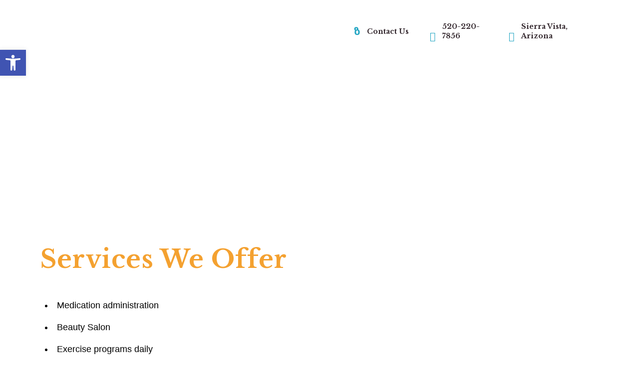

--- FILE ---
content_type: text/html; charset=UTF-8
request_url: https://hummingbirdseniorliving.com/services-grid/
body_size: 57237
content:
<!DOCTYPE html>
<html lang="en-US">
<head><meta charset="UTF-8" /><script>if(navigator.userAgent.match(/MSIE|Internet Explorer/i)||navigator.userAgent.match(/Trident\/7\..*?rv:11/i)){var href=document.location.href;if(!href.match(/[?&]nowprocket/)){if(href.indexOf("?")==-1){if(href.indexOf("#")==-1){document.location.href=href+"?nowprocket=1"}else{document.location.href=href.replace("#","?nowprocket=1#")}}else{if(href.indexOf("#")==-1){document.location.href=href+"&nowprocket=1"}else{document.location.href=href.replace("#","&nowprocket=1#")}}}}</script><script>class RocketLazyLoadScripts{constructor(){this.v="1.2.3",this.triggerEvents=["keydown","mousedown","mousemove","touchmove","touchstart","touchend","wheel"],this.userEventHandler=this._triggerListener.bind(this),this.touchStartHandler=this._onTouchStart.bind(this),this.touchMoveHandler=this._onTouchMove.bind(this),this.touchEndHandler=this._onTouchEnd.bind(this),this.clickHandler=this._onClick.bind(this),this.interceptedClicks=[],window.addEventListener("pageshow",t=>{this.persisted=t.persisted}),window.addEventListener("DOMContentLoaded",()=>{this._preconnect3rdParties()}),this.delayedScripts={normal:[],async:[],defer:[]},this.trash=[],this.allJQueries=[]}_addUserInteractionListener(t){if(document.hidden){t._triggerListener();return}this.triggerEvents.forEach(e=>window.addEventListener(e,t.userEventHandler,{passive:!0})),window.addEventListener("touchstart",t.touchStartHandler,{passive:!0}),window.addEventListener("mousedown",t.touchStartHandler),document.addEventListener("visibilitychange",t.userEventHandler)}_removeUserInteractionListener(){this.triggerEvents.forEach(t=>window.removeEventListener(t,this.userEventHandler,{passive:!0})),document.removeEventListener("visibilitychange",this.userEventHandler)}_onTouchStart(t){"HTML"!==t.target.tagName&&(window.addEventListener("touchend",this.touchEndHandler),window.addEventListener("mouseup",this.touchEndHandler),window.addEventListener("touchmove",this.touchMoveHandler,{passive:!0}),window.addEventListener("mousemove",this.touchMoveHandler),t.target.addEventListener("click",this.clickHandler),this._renameDOMAttribute(t.target,"onclick","rocket-onclick"),this._pendingClickStarted())}_onTouchMove(t){window.removeEventListener("touchend",this.touchEndHandler),window.removeEventListener("mouseup",this.touchEndHandler),window.removeEventListener("touchmove",this.touchMoveHandler,{passive:!0}),window.removeEventListener("mousemove",this.touchMoveHandler),t.target.removeEventListener("click",this.clickHandler),this._renameDOMAttribute(t.target,"rocket-onclick","onclick"),this._pendingClickFinished()}_onTouchEnd(t){window.removeEventListener("touchend",this.touchEndHandler),window.removeEventListener("mouseup",this.touchEndHandler),window.removeEventListener("touchmove",this.touchMoveHandler,{passive:!0}),window.removeEventListener("mousemove",this.touchMoveHandler)}_onClick(t){t.target.removeEventListener("click",this.clickHandler),this._renameDOMAttribute(t.target,"rocket-onclick","onclick"),this.interceptedClicks.push(t),t.preventDefault(),t.stopPropagation(),t.stopImmediatePropagation(),this._pendingClickFinished()}_replayClicks(){window.removeEventListener("touchstart",this.touchStartHandler,{passive:!0}),window.removeEventListener("mousedown",this.touchStartHandler),this.interceptedClicks.forEach(t=>{t.target.dispatchEvent(new MouseEvent("click",{view:t.view,bubbles:!0,cancelable:!0}))})}_waitForPendingClicks(){return new Promise(t=>{this._isClickPending?this._pendingClickFinished=t:t()})}_pendingClickStarted(){this._isClickPending=!0}_pendingClickFinished(){this._isClickPending=!1}_renameDOMAttribute(t,e,r){t.hasAttribute&&t.hasAttribute(e)&&(event.target.setAttribute(r,event.target.getAttribute(e)),event.target.removeAttribute(e))}_triggerListener(){this._removeUserInteractionListener(this),"loading"===document.readyState?document.addEventListener("DOMContentLoaded",this._loadEverythingNow.bind(this)):this._loadEverythingNow()}_preconnect3rdParties(){let t=[];document.querySelectorAll("script[type=rocketlazyloadscript]").forEach(e=>{if(e.hasAttribute("src")){let r=new URL(e.src).origin;r!==location.origin&&t.push({src:r,crossOrigin:e.crossOrigin||"module"===e.getAttribute("data-rocket-type")})}}),t=[...new Map(t.map(t=>[JSON.stringify(t),t])).values()],this._batchInjectResourceHints(t,"preconnect")}async _loadEverythingNow(){this.lastBreath=Date.now(),this._delayEventListeners(this),this._delayJQueryReady(this),this._handleDocumentWrite(),this._registerAllDelayedScripts(),this._preloadAllScripts(),await this._loadScriptsFromList(this.delayedScripts.normal),await this._loadScriptsFromList(this.delayedScripts.defer),await this._loadScriptsFromList(this.delayedScripts.async);try{await this._triggerDOMContentLoaded(),await this._triggerWindowLoad()}catch(t){console.error(t)}window.dispatchEvent(new Event("rocket-allScriptsLoaded")),this._waitForPendingClicks().then(()=>{this._replayClicks()}),this._emptyTrash()}_registerAllDelayedScripts(){document.querySelectorAll("script[type=rocketlazyloadscript]").forEach(t=>{t.hasAttribute("data-rocket-src")?t.hasAttribute("async")&&!1!==t.async?this.delayedScripts.async.push(t):t.hasAttribute("defer")&&!1!==t.defer||"module"===t.getAttribute("data-rocket-type")?this.delayedScripts.defer.push(t):this.delayedScripts.normal.push(t):this.delayedScripts.normal.push(t)})}async _transformScript(t){return new Promise((await this._littleBreath(),navigator.userAgent.indexOf("Firefox/")>0||""===navigator.vendor)?e=>{let r=document.createElement("script");[...t.attributes].forEach(t=>{let e=t.nodeName;"type"!==e&&("data-rocket-type"===e&&(e="type"),"data-rocket-src"===e&&(e="src"),r.setAttribute(e,t.nodeValue))}),t.text&&(r.text=t.text),r.hasAttribute("src")?(r.addEventListener("load",e),r.addEventListener("error",e)):(r.text=t.text,e());try{t.parentNode.replaceChild(r,t)}catch(i){e()}}:async e=>{function r(){t.setAttribute("data-rocket-status","failed"),e()}try{let i=t.getAttribute("data-rocket-type"),n=t.getAttribute("data-rocket-src");t.text,i?(t.type=i,t.removeAttribute("data-rocket-type")):t.removeAttribute("type"),t.addEventListener("load",function r(){t.setAttribute("data-rocket-status","executed"),e()}),t.addEventListener("error",r),n?(t.removeAttribute("data-rocket-src"),t.src=n):t.src="data:text/javascript;base64,"+window.btoa(unescape(encodeURIComponent(t.text)))}catch(s){r()}})}async _loadScriptsFromList(t){let e=t.shift();return e&&e.isConnected?(await this._transformScript(e),this._loadScriptsFromList(t)):Promise.resolve()}_preloadAllScripts(){this._batchInjectResourceHints([...this.delayedScripts.normal,...this.delayedScripts.defer,...this.delayedScripts.async],"preload")}_batchInjectResourceHints(t,e){var r=document.createDocumentFragment();t.forEach(t=>{let i=t.getAttribute&&t.getAttribute("data-rocket-src")||t.src;if(i){let n=document.createElement("link");n.href=i,n.rel=e,"preconnect"!==e&&(n.as="script"),t.getAttribute&&"module"===t.getAttribute("data-rocket-type")&&(n.crossOrigin=!0),t.crossOrigin&&(n.crossOrigin=t.crossOrigin),t.integrity&&(n.integrity=t.integrity),r.appendChild(n),this.trash.push(n)}}),document.head.appendChild(r)}_delayEventListeners(t){let e={};function r(t,r){!function t(r){!e[r]&&(e[r]={originalFunctions:{add:r.addEventListener,remove:r.removeEventListener},eventsToRewrite:[]},r.addEventListener=function(){arguments[0]=i(arguments[0]),e[r].originalFunctions.add.apply(r,arguments)},r.removeEventListener=function(){arguments[0]=i(arguments[0]),e[r].originalFunctions.remove.apply(r,arguments)});function i(t){return e[r].eventsToRewrite.indexOf(t)>=0?"rocket-"+t:t}}(t),e[t].eventsToRewrite.push(r)}function i(t,e){let r=t[e];Object.defineProperty(t,e,{get:()=>r||function(){},set(i){t["rocket"+e]=r=i}})}r(document,"DOMContentLoaded"),r(window,"DOMContentLoaded"),r(window,"load"),r(window,"pageshow"),r(document,"readystatechange"),i(document,"onreadystatechange"),i(window,"onload"),i(window,"onpageshow")}_delayJQueryReady(t){let e;function r(r){if(r&&r.fn&&!t.allJQueries.includes(r)){r.fn.ready=r.fn.init.prototype.ready=function(e){return t.domReadyFired?e.bind(document)(r):document.addEventListener("rocket-DOMContentLoaded",()=>e.bind(document)(r)),r([])};let i=r.fn.on;r.fn.on=r.fn.init.prototype.on=function(){if(this[0]===window){function t(t){return t.split(" ").map(t=>"load"===t||0===t.indexOf("load.")?"rocket-jquery-load":t).join(" ")}"string"==typeof arguments[0]||arguments[0]instanceof String?arguments[0]=t(arguments[0]):"object"==typeof arguments[0]&&Object.keys(arguments[0]).forEach(e=>{let r=arguments[0][e];delete arguments[0][e],arguments[0][t(e)]=r})}return i.apply(this,arguments),this},t.allJQueries.push(r)}e=r}r(window.jQuery),Object.defineProperty(window,"jQuery",{get:()=>e,set(t){r(t)}})}async _triggerDOMContentLoaded(){this.domReadyFired=!0,await this._littleBreath(),document.dispatchEvent(new Event("rocket-DOMContentLoaded")),await this._littleBreath(),window.dispatchEvent(new Event("rocket-DOMContentLoaded")),await this._littleBreath(),document.dispatchEvent(new Event("rocket-readystatechange")),await this._littleBreath(),document.rocketonreadystatechange&&document.rocketonreadystatechange()}async _triggerWindowLoad(){await this._littleBreath(),window.dispatchEvent(new Event("rocket-load")),await this._littleBreath(),window.rocketonload&&window.rocketonload(),await this._littleBreath(),this.allJQueries.forEach(t=>t(window).trigger("rocket-jquery-load")),await this._littleBreath();let t=new Event("rocket-pageshow");t.persisted=this.persisted,window.dispatchEvent(t),await this._littleBreath(),window.rocketonpageshow&&window.rocketonpageshow({persisted:this.persisted})}_handleDocumentWrite(){let t=new Map;document.write=document.writeln=function(e){let r=document.currentScript;r||console.error("WPRocket unable to document.write this: "+e);let i=document.createRange(),n=r.parentElement,s=t.get(r);void 0===s&&(s=r.nextSibling,t.set(r,s));let a=document.createDocumentFragment();i.setStart(a,0),a.appendChild(i.createContextualFragment(e)),n.insertBefore(a,s)}}async _littleBreath(){Date.now()-this.lastBreath>45&&(await this._requestAnimFrame(),this.lastBreath=Date.now())}async _requestAnimFrame(){return document.hidden?new Promise(t=>setTimeout(t)):new Promise(t=>requestAnimationFrame(t))}_emptyTrash(){this.trash.forEach(t=>t.remove())}static run(){let t=new RocketLazyLoadScripts;t._addUserInteractionListener(t)}}RocketLazyLoadScripts.run();</script>
	
	<meta name="viewport" content="width=device-width, initial-scale=1" />
	<link rel="profile" href="https://gmpg.org/xfn/11" />
	<link rel="pingback" href="https://hummingbirdseniorliving.com/xmlrpc.php" />
	<script type="rocketlazyloadscript" data-rocket-type="application/javascript">var MascotCoreAjaxUrl = "https://hummingbirdseniorliving.com/wp-admin/admin-ajax.php"</script><meta name='robots' content='index, follow, max-image-preview:large, max-snippet:-1, max-video-preview:-1' />
			<meta name="viewport" content="width=device-width, initial-scale=1">
					<link href="https://hummingbirdseniorliving.com/wp-content/themes/odhomz-wp/assets/images/apple-touch-icon.png" rel="apple-touch-icon">
					<link href="https://hummingbirdseniorliving.com/wp-content/themes/odhomz-wp/assets/images/apple-touch-icon-72x72.png" rel="apple-touch-icon" sizes="72x72">
					<link href="https://hummingbirdseniorliving.com/wp-content/themes/odhomz-wp/assets/images/apple-touch-icon-114x114.png" rel="apple-touch-icon" sizes="114x114">
					<link href="https://hummingbirdseniorliving.com/wp-content/themes/odhomz-wp/assets/images/apple-touch-icon-144x144.png" rel="apple-touch-icon" sizes="144x144">
		
	<!-- This site is optimized with the Yoast SEO plugin v20.13 - https://yoast.com/wordpress/plugins/seo/ -->
	<title>Providing Nursing and Life Care Service in Sierra Vista</title>
	<meta name="description" content="Hummingbird provides 24 hour stafﬁng by Certiﬁed Nursing Assistants and Caregivers to assist and monitor the health of each resident." />
	<link rel="canonical" href="https://hummingbirdseniorliving.com/services-grid/" />
	<meta property="og:locale" content="en_US" />
	<meta property="og:type" content="article" />
	<meta property="og:title" content="Providing Nursing and Life Care Service in Sierra Vista" />
	<meta property="og:description" content="Hummingbird provides 24 hour stafﬁng by Certiﬁed Nursing Assistants and Caregivers to assist and monitor the health of each resident." />
	<meta property="og:url" content="https://hummingbirdseniorliving.com/services-grid/" />
	<meta property="og:site_name" content="Hummingbird-Senior Resort Living" />
	<meta property="article:publisher" content="https://www.facebook.com/hummingbirdseniorresortliving/" />
	<meta property="article:modified_time" content="2026-01-14T05:50:43+00:00" />
	<meta property="og:image" content="https://hummingbirdseniorliving.com/wp-content/uploads/2022/09/long-shot-nurse-helping-old-woman-with-her-coat-scaled-e1663760099153-1024x966.jpg" />
	<meta name="twitter:card" content="summary_large_image" />
	<meta name="twitter:label1" content="Est. reading time" />
	<meta name="twitter:data1" content="2 minutes" />
	<script type="application/ld+json" class="yoast-schema-graph">{"@context":"https://schema.org","@graph":[{"@type":"WebPage","@id":"https://hummingbirdseniorliving.com/services-grid/","url":"https://hummingbirdseniorliving.com/services-grid/","name":"Providing Nursing and Life Care Service in Sierra Vista","isPartOf":{"@id":"https://hummingbirdseniorliving.com/#website"},"primaryImageOfPage":{"@id":"https://hummingbirdseniorliving.com/services-grid/#primaryimage"},"image":{"@id":"https://hummingbirdseniorliving.com/services-grid/#primaryimage"},"thumbnailUrl":"https://hummingbirdseniorliving.com/wp-content/uploads/2022/09/long-shot-nurse-helping-old-woman-with-her-coat-scaled-e1663760099153-1024x966.jpg","datePublished":"2021-06-07T07:14:06+00:00","dateModified":"2026-01-14T05:50:43+00:00","description":"Hummingbird provides 24 hour stafﬁng by Certiﬁed Nursing Assistants and Caregivers to assist and monitor the health of each resident.","breadcrumb":{"@id":"https://hummingbirdseniorliving.com/services-grid/#breadcrumb"},"inLanguage":"en-US","potentialAction":[{"@type":"ReadAction","target":["https://hummingbirdseniorliving.com/services-grid/"]}]},{"@type":"ImageObject","inLanguage":"en-US","@id":"https://hummingbirdseniorliving.com/services-grid/#primaryimage","url":"https://hummingbirdseniorliving.com/wp-content/uploads/2022/09/long-shot-nurse-helping-old-woman-with-her-coat-scaled-e1663760099153.jpg","contentUrl":"https://hummingbirdseniorliving.com/wp-content/uploads/2022/09/long-shot-nurse-helping-old-woman-with-her-coat-scaled-e1663760099153.jpg","width":1794,"height":1693},{"@type":"BreadcrumbList","@id":"https://hummingbirdseniorliving.com/services-grid/#breadcrumb","itemListElement":[{"@type":"ListItem","position":1,"name":"Home","item":"https://hummingbirdseniorliving.com/"},{"@type":"ListItem","position":2,"name":"Services"}]},{"@type":"WebSite","@id":"https://hummingbirdseniorliving.com/#website","url":"https://hummingbirdseniorliving.com/","name":"Hummingbird-Senior Resort Living","description":"","publisher":{"@id":"https://hummingbirdseniorliving.com/#organization"},"potentialAction":[{"@type":"SearchAction","target":{"@type":"EntryPoint","urlTemplate":"https://hummingbirdseniorliving.com/?s={search_term_string}"},"query-input":"required name=search_term_string"}],"inLanguage":"en-US"},{"@type":"Organization","@id":"https://hummingbirdseniorliving.com/#organization","name":"Hummingbird Senior Resort Living","url":"https://hummingbirdseniorliving.com/","logo":{"@type":"ImageObject","inLanguage":"en-US","@id":"https://hummingbirdseniorliving.com/#/schema/logo/image/","url":"https://hummingbirdseniorliving.com/wp-content/uploads/2022/06/logo-low-dpii-01-2-e1664279047884.png","contentUrl":"https://hummingbirdseniorliving.com/wp-content/uploads/2022/06/logo-low-dpii-01-2-e1664279047884.png","width":1584,"height":411,"caption":"Hummingbird Senior Resort Living"},"image":{"@id":"https://hummingbirdseniorliving.com/#/schema/logo/image/"},"sameAs":["https://www.facebook.com/hummingbirdseniorresortliving/","https://www.linkedin.com/company/hummingbird-senior-resort-living/","https://www.instagram.com/hummingbirdseniorresortliving"]}]}</script>
	<!-- / Yoast SEO plugin. -->


<link rel='dns-prefetch' href='//data.staticfiles.io' />
<link rel='dns-prefetch' href='//www.googletagmanager.com' />
<link rel='dns-prefetch' href='//fonts.googleapis.com' />
<link rel="alternate" type="application/rss+xml" title="Hummingbird-Senior Resort Living &raquo; Feed" href="https://hummingbirdseniorliving.com/feed/" />
<link rel="alternate" type="application/rss+xml" title="Hummingbird-Senior Resort Living &raquo; Comments Feed" href="https://hummingbirdseniorliving.com/comments/feed/" />
<link rel="alternate" type="text/calendar" title="Hummingbird-Senior Resort Living &raquo; iCal Feed" href="https://hummingbirdseniorliving.com/events/?ical=1" />
<script type="rocketlazyloadscript" data-rocket-type="text/javascript">
window._wpemojiSettings = {"baseUrl":"https:\/\/s.w.org\/images\/core\/emoji\/14.0.0\/72x72\/","ext":".png","svgUrl":"https:\/\/s.w.org\/images\/core\/emoji\/14.0.0\/svg\/","svgExt":".svg","source":{"concatemoji":"https:\/\/hummingbirdseniorliving.com\/wp-includes\/js\/wp-emoji-release.min.js?ver=d268fd11d09279d022af0c3ccd0baa98"}};
/*! This file is auto-generated */
!function(e,a,t){var n,r,o,i=a.createElement("canvas"),p=i.getContext&&i.getContext("2d");function s(e,t){p.clearRect(0,0,i.width,i.height),p.fillText(e,0,0);e=i.toDataURL();return p.clearRect(0,0,i.width,i.height),p.fillText(t,0,0),e===i.toDataURL()}function c(e){var t=a.createElement("script");t.src=e,t.defer=t.type="text/javascript",a.getElementsByTagName("head")[0].appendChild(t)}for(o=Array("flag","emoji"),t.supports={everything:!0,everythingExceptFlag:!0},r=0;r<o.length;r++)t.supports[o[r]]=function(e){if(p&&p.fillText)switch(p.textBaseline="top",p.font="600 32px Arial",e){case"flag":return s("\ud83c\udff3\ufe0f\u200d\u26a7\ufe0f","\ud83c\udff3\ufe0f\u200b\u26a7\ufe0f")?!1:!s("\ud83c\uddfa\ud83c\uddf3","\ud83c\uddfa\u200b\ud83c\uddf3")&&!s("\ud83c\udff4\udb40\udc67\udb40\udc62\udb40\udc65\udb40\udc6e\udb40\udc67\udb40\udc7f","\ud83c\udff4\u200b\udb40\udc67\u200b\udb40\udc62\u200b\udb40\udc65\u200b\udb40\udc6e\u200b\udb40\udc67\u200b\udb40\udc7f");case"emoji":return!s("\ud83e\udef1\ud83c\udffb\u200d\ud83e\udef2\ud83c\udfff","\ud83e\udef1\ud83c\udffb\u200b\ud83e\udef2\ud83c\udfff")}return!1}(o[r]),t.supports.everything=t.supports.everything&&t.supports[o[r]],"flag"!==o[r]&&(t.supports.everythingExceptFlag=t.supports.everythingExceptFlag&&t.supports[o[r]]);t.supports.everythingExceptFlag=t.supports.everythingExceptFlag&&!t.supports.flag,t.DOMReady=!1,t.readyCallback=function(){t.DOMReady=!0},t.supports.everything||(n=function(){t.readyCallback()},a.addEventListener?(a.addEventListener("DOMContentLoaded",n,!1),e.addEventListener("load",n,!1)):(e.attachEvent("onload",n),a.attachEvent("onreadystatechange",function(){"complete"===a.readyState&&t.readyCallback()})),(e=t.source||{}).concatemoji?c(e.concatemoji):e.wpemoji&&e.twemoji&&(c(e.twemoji),c(e.wpemoji)))}(window,document,window._wpemojiSettings);
</script>
<style type="text/css">
img.wp-smiley,
img.emoji {
	display: inline !important;
	border: none !important;
	box-shadow: none !important;
	height: 1em !important;
	width: 1em !important;
	margin: 0 0.07em !important;
	vertical-align: -0.1em !important;
	background: none !important;
	padding: 0 !important;
}
</style>
	<link data-minify="1" rel='stylesheet' id='formidable-css' href='https://hummingbirdseniorliving.com/wp-content/cache/background-css/hummingbirdseniorliving.com/wp-content/cache/min/1/wp-content/plugins/formidable/css/formidableforms.css?ver=1768289277&wpr_t=1768359393' type='text/css' media='all' />
<link data-minify="1" rel='stylesheet' id='auto-trigger-next-css-css' href='https://hummingbirdseniorliving.com/wp-content/cache/min/1/wp-content/plugins/auto-advance-for-gravity-forms/css/aafg_styles.css?ver=1768289277' type='text/css' media='all' />
<link rel='stylesheet' id='wp-block-library-css' href='https://hummingbirdseniorliving.com/wp-includes/css/dist/block-library/style.min.css?ver=d268fd11d09279d022af0c3ccd0baa98' type='text/css' media='all' />
<link rel='stylesheet' id='classic-theme-styles-css' href='https://hummingbirdseniorliving.com/wp-includes/css/classic-themes.min.css?ver=d268fd11d09279d022af0c3ccd0baa98' type='text/css' media='all' />
<style id='global-styles-inline-css' type='text/css'>
body{--wp--preset--color--black: #000000;--wp--preset--color--cyan-bluish-gray: #abb8c3;--wp--preset--color--white: #ffffff;--wp--preset--color--pale-pink: #f78da7;--wp--preset--color--vivid-red: #cf2e2e;--wp--preset--color--luminous-vivid-orange: #ff6900;--wp--preset--color--luminous-vivid-amber: #fcb900;--wp--preset--color--light-green-cyan: #7bdcb5;--wp--preset--color--vivid-green-cyan: #00d084;--wp--preset--color--pale-cyan-blue: #8ed1fc;--wp--preset--color--vivid-cyan-blue: #0693e3;--wp--preset--color--vivid-purple: #9b51e0;--wp--preset--gradient--vivid-cyan-blue-to-vivid-purple: linear-gradient(135deg,rgba(6,147,227,1) 0%,rgb(155,81,224) 100%);--wp--preset--gradient--light-green-cyan-to-vivid-green-cyan: linear-gradient(135deg,rgb(122,220,180) 0%,rgb(0,208,130) 100%);--wp--preset--gradient--luminous-vivid-amber-to-luminous-vivid-orange: linear-gradient(135deg,rgba(252,185,0,1) 0%,rgba(255,105,0,1) 100%);--wp--preset--gradient--luminous-vivid-orange-to-vivid-red: linear-gradient(135deg,rgba(255,105,0,1) 0%,rgb(207,46,46) 100%);--wp--preset--gradient--very-light-gray-to-cyan-bluish-gray: linear-gradient(135deg,rgb(238,238,238) 0%,rgb(169,184,195) 100%);--wp--preset--gradient--cool-to-warm-spectrum: linear-gradient(135deg,rgb(74,234,220) 0%,rgb(151,120,209) 20%,rgb(207,42,186) 40%,rgb(238,44,130) 60%,rgb(251,105,98) 80%,rgb(254,248,76) 100%);--wp--preset--gradient--blush-light-purple: linear-gradient(135deg,rgb(255,206,236) 0%,rgb(152,150,240) 100%);--wp--preset--gradient--blush-bordeaux: linear-gradient(135deg,rgb(254,205,165) 0%,rgb(254,45,45) 50%,rgb(107,0,62) 100%);--wp--preset--gradient--luminous-dusk: linear-gradient(135deg,rgb(255,203,112) 0%,rgb(199,81,192) 50%,rgb(65,88,208) 100%);--wp--preset--gradient--pale-ocean: linear-gradient(135deg,rgb(255,245,203) 0%,rgb(182,227,212) 50%,rgb(51,167,181) 100%);--wp--preset--gradient--electric-grass: linear-gradient(135deg,rgb(202,248,128) 0%,rgb(113,206,126) 100%);--wp--preset--gradient--midnight: linear-gradient(135deg,rgb(2,3,129) 0%,rgb(40,116,252) 100%);--wp--preset--duotone--dark-grayscale: url('#wp-duotone-dark-grayscale');--wp--preset--duotone--grayscale: url('#wp-duotone-grayscale');--wp--preset--duotone--purple-yellow: url('#wp-duotone-purple-yellow');--wp--preset--duotone--blue-red: url('#wp-duotone-blue-red');--wp--preset--duotone--midnight: url('#wp-duotone-midnight');--wp--preset--duotone--magenta-yellow: url('#wp-duotone-magenta-yellow');--wp--preset--duotone--purple-green: url('#wp-duotone-purple-green');--wp--preset--duotone--blue-orange: url('#wp-duotone-blue-orange');--wp--preset--font-size--small: 13px;--wp--preset--font-size--medium: 20px;--wp--preset--font-size--large: 36px;--wp--preset--font-size--x-large: 42px;--wp--preset--spacing--20: 0.44rem;--wp--preset--spacing--30: 0.67rem;--wp--preset--spacing--40: 1rem;--wp--preset--spacing--50: 1.5rem;--wp--preset--spacing--60: 2.25rem;--wp--preset--spacing--70: 3.38rem;--wp--preset--spacing--80: 5.06rem;--wp--preset--shadow--natural: 6px 6px 9px rgba(0, 0, 0, 0.2);--wp--preset--shadow--deep: 12px 12px 50px rgba(0, 0, 0, 0.4);--wp--preset--shadow--sharp: 6px 6px 0px rgba(0, 0, 0, 0.2);--wp--preset--shadow--outlined: 6px 6px 0px -3px rgba(255, 255, 255, 1), 6px 6px rgba(0, 0, 0, 1);--wp--preset--shadow--crisp: 6px 6px 0px rgba(0, 0, 0, 1);}:where(.is-layout-flex){gap: 0.5em;}body .is-layout-flow > .alignleft{float: left;margin-inline-start: 0;margin-inline-end: 2em;}body .is-layout-flow > .alignright{float: right;margin-inline-start: 2em;margin-inline-end: 0;}body .is-layout-flow > .aligncenter{margin-left: auto !important;margin-right: auto !important;}body .is-layout-constrained > .alignleft{float: left;margin-inline-start: 0;margin-inline-end: 2em;}body .is-layout-constrained > .alignright{float: right;margin-inline-start: 2em;margin-inline-end: 0;}body .is-layout-constrained > .aligncenter{margin-left: auto !important;margin-right: auto !important;}body .is-layout-constrained > :where(:not(.alignleft):not(.alignright):not(.alignfull)){max-width: var(--wp--style--global--content-size);margin-left: auto !important;margin-right: auto !important;}body .is-layout-constrained > .alignwide{max-width: var(--wp--style--global--wide-size);}body .is-layout-flex{display: flex;}body .is-layout-flex{flex-wrap: wrap;align-items: center;}body .is-layout-flex > *{margin: 0;}:where(.wp-block-columns.is-layout-flex){gap: 2em;}.has-black-color{color: var(--wp--preset--color--black) !important;}.has-cyan-bluish-gray-color{color: var(--wp--preset--color--cyan-bluish-gray) !important;}.has-white-color{color: var(--wp--preset--color--white) !important;}.has-pale-pink-color{color: var(--wp--preset--color--pale-pink) !important;}.has-vivid-red-color{color: var(--wp--preset--color--vivid-red) !important;}.has-luminous-vivid-orange-color{color: var(--wp--preset--color--luminous-vivid-orange) !important;}.has-luminous-vivid-amber-color{color: var(--wp--preset--color--luminous-vivid-amber) !important;}.has-light-green-cyan-color{color: var(--wp--preset--color--light-green-cyan) !important;}.has-vivid-green-cyan-color{color: var(--wp--preset--color--vivid-green-cyan) !important;}.has-pale-cyan-blue-color{color: var(--wp--preset--color--pale-cyan-blue) !important;}.has-vivid-cyan-blue-color{color: var(--wp--preset--color--vivid-cyan-blue) !important;}.has-vivid-purple-color{color: var(--wp--preset--color--vivid-purple) !important;}.has-black-background-color{background-color: var(--wp--preset--color--black) !important;}.has-cyan-bluish-gray-background-color{background-color: var(--wp--preset--color--cyan-bluish-gray) !important;}.has-white-background-color{background-color: var(--wp--preset--color--white) !important;}.has-pale-pink-background-color{background-color: var(--wp--preset--color--pale-pink) !important;}.has-vivid-red-background-color{background-color: var(--wp--preset--color--vivid-red) !important;}.has-luminous-vivid-orange-background-color{background-color: var(--wp--preset--color--luminous-vivid-orange) !important;}.has-luminous-vivid-amber-background-color{background-color: var(--wp--preset--color--luminous-vivid-amber) !important;}.has-light-green-cyan-background-color{background-color: var(--wp--preset--color--light-green-cyan) !important;}.has-vivid-green-cyan-background-color{background-color: var(--wp--preset--color--vivid-green-cyan) !important;}.has-pale-cyan-blue-background-color{background-color: var(--wp--preset--color--pale-cyan-blue) !important;}.has-vivid-cyan-blue-background-color{background-color: var(--wp--preset--color--vivid-cyan-blue) !important;}.has-vivid-purple-background-color{background-color: var(--wp--preset--color--vivid-purple) !important;}.has-black-border-color{border-color: var(--wp--preset--color--black) !important;}.has-cyan-bluish-gray-border-color{border-color: var(--wp--preset--color--cyan-bluish-gray) !important;}.has-white-border-color{border-color: var(--wp--preset--color--white) !important;}.has-pale-pink-border-color{border-color: var(--wp--preset--color--pale-pink) !important;}.has-vivid-red-border-color{border-color: var(--wp--preset--color--vivid-red) !important;}.has-luminous-vivid-orange-border-color{border-color: var(--wp--preset--color--luminous-vivid-orange) !important;}.has-luminous-vivid-amber-border-color{border-color: var(--wp--preset--color--luminous-vivid-amber) !important;}.has-light-green-cyan-border-color{border-color: var(--wp--preset--color--light-green-cyan) !important;}.has-vivid-green-cyan-border-color{border-color: var(--wp--preset--color--vivid-green-cyan) !important;}.has-pale-cyan-blue-border-color{border-color: var(--wp--preset--color--pale-cyan-blue) !important;}.has-vivid-cyan-blue-border-color{border-color: var(--wp--preset--color--vivid-cyan-blue) !important;}.has-vivid-purple-border-color{border-color: var(--wp--preset--color--vivid-purple) !important;}.has-vivid-cyan-blue-to-vivid-purple-gradient-background{background: var(--wp--preset--gradient--vivid-cyan-blue-to-vivid-purple) !important;}.has-light-green-cyan-to-vivid-green-cyan-gradient-background{background: var(--wp--preset--gradient--light-green-cyan-to-vivid-green-cyan) !important;}.has-luminous-vivid-amber-to-luminous-vivid-orange-gradient-background{background: var(--wp--preset--gradient--luminous-vivid-amber-to-luminous-vivid-orange) !important;}.has-luminous-vivid-orange-to-vivid-red-gradient-background{background: var(--wp--preset--gradient--luminous-vivid-orange-to-vivid-red) !important;}.has-very-light-gray-to-cyan-bluish-gray-gradient-background{background: var(--wp--preset--gradient--very-light-gray-to-cyan-bluish-gray) !important;}.has-cool-to-warm-spectrum-gradient-background{background: var(--wp--preset--gradient--cool-to-warm-spectrum) !important;}.has-blush-light-purple-gradient-background{background: var(--wp--preset--gradient--blush-light-purple) !important;}.has-blush-bordeaux-gradient-background{background: var(--wp--preset--gradient--blush-bordeaux) !important;}.has-luminous-dusk-gradient-background{background: var(--wp--preset--gradient--luminous-dusk) !important;}.has-pale-ocean-gradient-background{background: var(--wp--preset--gradient--pale-ocean) !important;}.has-electric-grass-gradient-background{background: var(--wp--preset--gradient--electric-grass) !important;}.has-midnight-gradient-background{background: var(--wp--preset--gradient--midnight) !important;}.has-small-font-size{font-size: var(--wp--preset--font-size--small) !important;}.has-medium-font-size{font-size: var(--wp--preset--font-size--medium) !important;}.has-large-font-size{font-size: var(--wp--preset--font-size--large) !important;}.has-x-large-font-size{font-size: var(--wp--preset--font-size--x-large) !important;}
.wp-block-navigation a:where(:not(.wp-element-button)){color: inherit;}
:where(.wp-block-columns.is-layout-flex){gap: 2em;}
.wp-block-pullquote{font-size: 1.5em;line-height: 1.6;}
</style>
<link data-minify="1" rel='stylesheet' id='redux-extendify-styles-css' href='https://hummingbirdseniorliving.com/wp-content/cache/min/1/wp-content/plugins/redux-framework/redux-core/assets/css/extendify-utilities.css?ver=1768289277' type='text/css' media='all' />
<link rel='stylesheet' id='eae-css-css' href='https://hummingbirdseniorliving.com/wp-content/cache/background-css/hummingbirdseniorliving.com/wp-content/plugins/addon-elements-for-elementor-page-builder/assets/css/eae.min.css?ver=1.12.5&wpr_t=1768359393' type='text/css' media='all' />
<link rel='stylesheet' id='font-awesome-4-shim-css' href='https://hummingbirdseniorliving.com/wp-content/plugins/elementor/assets/lib/font-awesome/css/v4-shims.min.css?ver=1.0' type='text/css' media='all' />
<link data-minify="1" rel='stylesheet' id='font-awesome-5-all-css' href='https://hummingbirdseniorliving.com/wp-content/cache/min/1/wp-content/plugins/elementor/assets/lib/font-awesome/css/all.min.css?ver=1768289277' type='text/css' media='all' />
<link rel='stylesheet' id='vegas-css-css' href='https://hummingbirdseniorliving.com/wp-content/plugins/addon-elements-for-elementor-page-builder/assets/lib/vegas/vegas.min.css?ver=2.4.0' type='text/css' media='all' />
<link data-minify="1" rel='stylesheet' id='wpdp-style2-css' href='https://hummingbirdseniorliving.com/wp-content/cache/background-css/hummingbirdseniorliving.com/wp-content/cache/min/1/wp-content/plugins/wp-datepicker/css/front-styles.css?ver=1768289277&wpr_t=1768359393' type='text/css' media='all' />
<link data-minify="1" rel='stylesheet' id='wpdp-style3-css' href='https://hummingbirdseniorliving.com/wp-content/cache/background-css/hummingbirdseniorliving.com/wp-content/cache/min/1/wp-content/plugins/wp-datepicker/css/jquery-ui.css?ver=1768289277&wpr_t=1768359393' type='text/css' media='all' />
<link data-minify="1" rel='stylesheet' id='hfe-style-css' href='https://hummingbirdseniorliving.com/wp-content/cache/min/1/wp-content/plugins/header-footer-elementor/assets/css/header-footer-elementor.css?ver=1768289277' type='text/css' media='all' />
<link data-minify="1" rel='stylesheet' id='elementor-icons-css' href='https://hummingbirdseniorliving.com/wp-content/cache/min/1/wp-content/plugins/elementor/assets/lib/eicons/css/elementor-icons.min.css?ver=1768289277' type='text/css' media='all' />
<link rel='stylesheet' id='elementor-frontend-css' href='https://hummingbirdseniorliving.com/wp-content/plugins/elementor/assets/css/frontend-lite.min.css?ver=3.16.4' type='text/css' media='all' />
<link rel='stylesheet' id='swiper-css' href='https://hummingbirdseniorliving.com/wp-content/plugins/elementor/assets/lib/swiper/css/swiper.min.css?ver=5.3.6' type='text/css' media='all' />
<link rel='stylesheet' id='elementor-post-19-css' href='https://hummingbirdseniorliving.com/wp-content/uploads/elementor/css/post-19.css?ver=1705739342' type='text/css' media='all' />
<link rel='stylesheet' id='elementor-pro-css' href='https://hummingbirdseniorliving.com/wp-content/plugins/elementor-pro/assets/css/frontend-lite.min.css?ver=3.7.7' type='text/css' media='all' />
<link rel='stylesheet' id='uael-frontend-css' href='https://hummingbirdseniorliving.com/wp-content/plugins/ultimate-elementor/assets/min-css/uael-frontend.min.css?ver=1.36.16' type='text/css' media='all' />
<link data-minify="1" rel='stylesheet' id='magnific-popup-css' href='https://hummingbirdseniorliving.com/wp-content/cache/min/1/wp-content/plugins/mascot-core/assets/js/plugins/magnific-popup/magnific-popup.css?ver=1768289277' type='text/css' media='all' />
<link data-minify="1" rel='stylesheet' id='hfe-widgets-style-css' href='https://hummingbirdseniorliving.com/wp-content/cache/min/1/wp-content/plugins/header-footer-elementor/inc/widgets-css/frontend.css?ver=1768289277' type='text/css' media='all' />
<link rel='stylesheet' id='elementor-post-634-css' href='https://hummingbirdseniorliving.com/wp-content/cache/background-css/hummingbirdseniorliving.com/wp-content/uploads/elementor/css/post-634.css?ver=1768377391&wpr_t=1768359393' type='text/css' media='all' />
<link rel='stylesheet' id='elementor-post-62137-css' href='https://hummingbirdseniorliving.com/wp-content/uploads/elementor/css/post-62137.css?ver=1705739342' type='text/css' media='all' />
<link rel='stylesheet' id='elementor-post-62248-css' href='https://hummingbirdseniorliving.com/wp-content/uploads/elementor/css/post-62248.css?ver=1767895112' type='text/css' media='all' />
<link rel='stylesheet' id='owl-carousel-css' href='https://hummingbirdseniorliving.com/wp-content/cache/background-css/hummingbirdseniorliving.com/wp-content/plugins/mascot-core/assets/js/plugins/owl-carousel/assets/owl.carousel.min.css?ver=d268fd11d09279d022af0c3ccd0baa98&wpr_t=1768359393' type='text/css' media='all' />
<link rel='stylesheet' id='elementor-post-61538-css' href='https://hummingbirdseniorliving.com/wp-content/uploads/elementor/css/post-61538.css?ver=1705739342' type='text/css' media='all' />
<link rel='stylesheet' id='elementor-post-61230-css' href='https://hummingbirdseniorliving.com/wp-content/uploads/elementor/css/post-61230.css?ver=1705739342' type='text/css' media='all' />
<link data-minify="1" rel='stylesheet' id='elementor-icons-ekiticons-css' href='https://hummingbirdseniorliving.com/wp-content/cache/min/1/wp-content/plugins/elementskit-lite/modules/elementskit-icon-pack/assets/css/ekiticons.css?ver=1768289277' type='text/css' media='all' />
<link rel='stylesheet' id='pojo-a11y-css' href='https://hummingbirdseniorliving.com/wp-content/plugins/pojo-accessibility/assets/css/style.min.css?ver=1.0.0' type='text/css' media='all' />
<link rel='stylesheet' id='mediaelement-css' href='https://hummingbirdseniorliving.com/wp-content/cache/background-css/hummingbirdseniorliving.com/wp-includes/js/mediaelement/mediaelementplayer-legacy.min.css?ver=4.2.17&wpr_t=1768359393' type='text/css' media='all' />
<link rel='stylesheet' id='wp-mediaelement-css' href='https://hummingbirdseniorliving.com/wp-includes/js/mediaelement/wp-mediaelement.min.css?ver=d268fd11d09279d022af0c3ccd0baa98' type='text/css' media='all' />
<link rel='stylesheet' id='bootstrap-css' href='https://hummingbirdseniorliving.com/wp-content/themes/odhomz-wp/assets/css/bootstrap.min.css?ver=d268fd11d09279d022af0c3ccd0baa98' type='text/css' media='all' />
<link rel='stylesheet' id='animate-css' href='https://hummingbirdseniorliving.com/wp-content/themes/odhomz-wp/assets/css/animate.min.css?ver=d268fd11d09279d022af0c3ccd0baa98' type='text/css' media='all' />
<link data-minify="1" rel='stylesheet' id='font-awesome-css' href='https://hummingbirdseniorliving.com/wp-content/cache/min/1/wp-content/themes/odhomz-wp/assets/css/font-awesome5.min.css?ver=1768289277' type='text/css' media='all' />
<link data-minify="1" rel='stylesheet' id='font-awesome-v4-shims-css' href='https://hummingbirdseniorliving.com/wp-content/cache/min/1/wp-content/themes/odhomz-wp/assets/css/font-awesome-v4-shims.css?ver=1768289277' type='text/css' media='all' />
<link rel='stylesheet' id='odhomz-google-fonts-css' href='//fonts.googleapis.com/css2?family=Barlow:wght@400;500;600&#038;family=Libre+Baskerville:wght@400;700&#038;display=swap' type='text/css' media='all' />
<link data-minify="1" rel='stylesheet' id='nice-select-css' href='https://hummingbirdseniorliving.com/wp-content/cache/min/1/wp-content/themes/odhomz-wp/assets/js/plugins/jquery-nice-select/nice-select.css?ver=1768289277' type='text/css' media='all' />
<link data-minify="1" rel='stylesheet' id='odhomz-mascot-menuzord-navigation-skin-css' href='https://hummingbirdseniorliving.com/wp-content/cache/min/1/wp-content/themes/odhomz-wp/assets/css/menuzord-skins/menuzord-default.css?ver=1768289277' type='text/css' media='all' />
<link data-minify="1" rel='stylesheet' id='odhomz-style-main-css' href='https://hummingbirdseniorliving.com/wp-content/cache/background-css/hummingbirdseniorliving.com/wp-content/cache/min/1/wp-content/themes/odhomz-wp/assets/css/style-main.css?ver=1768289277&wpr_t=1768359393' type='text/css' media='all' />
<link data-minify="1" rel='stylesheet' id='odhomz-primary-theme-color-css' href='https://hummingbirdseniorliving.com/wp-content/cache/min/1/wp-content/themes/odhomz-wp/assets/css/colors/custom-theme-color.css?ver=1768289277' type='text/css' media='all' />
<link data-minify="1" rel='stylesheet' id='odhomz-dynamic-style-css' href='https://hummingbirdseniorliving.com/wp-content/cache/background-css/hummingbirdseniorliving.com/wp-content/cache/min/1/wp-content/themes/odhomz-wp/assets/css/dynamic-style.css?ver=1768289277&wpr_t=1768359393' type='text/css' media='all' />
<link data-minify="1" rel='stylesheet' id='ekit-widget-styles-css' href='https://hummingbirdseniorliving.com/wp-content/cache/background-css/hummingbirdseniorliving.com/wp-content/cache/min/1/wp-content/plugins/elementskit-lite/widgets/init/assets/css/widget-styles.css?ver=1768289277&wpr_t=1768359393' type='text/css' media='all' />
<link data-minify="1" rel='stylesheet' id='ekit-responsive-css' href='https://hummingbirdseniorliving.com/wp-content/cache/min/1/wp-content/plugins/elementskit-lite/widgets/init/assets/css/responsive.css?ver=1768289277' type='text/css' media='all' />
<style id='rocket-lazyload-inline-css' type='text/css'>
.rll-youtube-player{position:relative;padding-bottom:56.23%;height:0;overflow:hidden;max-width:100%;}.rll-youtube-player:focus-within{outline: 2px solid currentColor;outline-offset: 5px;}.rll-youtube-player iframe{position:absolute;top:0;left:0;width:100%;height:100%;z-index:100;background:0 0}.rll-youtube-player img{bottom:0;display:block;left:0;margin:auto;max-width:100%;width:100%;position:absolute;right:0;top:0;border:none;height:auto;-webkit-transition:.4s all;-moz-transition:.4s all;transition:.4s all}.rll-youtube-player img:hover{-webkit-filter:brightness(75%)}.rll-youtube-player .play{height:100%;width:100%;left:0;top:0;position:absolute;background:var(--wpr-bg-4242288e-ebc5-45e3-b96e-586b4dc6fe67) no-repeat center;background-color: transparent !important;cursor:pointer;border:none;}
</style>
<link rel='stylesheet' id='google-fonts-1-css' href='https://fonts.googleapis.com/css?family=Roboto%3A100%2C100italic%2C200%2C200italic%2C300%2C300italic%2C400%2C400italic%2C500%2C500italic%2C600%2C600italic%2C700%2C700italic%2C800%2C800italic%2C900%2C900italic%7CRoboto+Slab%3A100%2C100italic%2C200%2C200italic%2C300%2C300italic%2C400%2C400italic%2C500%2C500italic%2C600%2C600italic%2C700%2C700italic%2C800%2C800italic%2C900%2C900italic&#038;display=auto&#038;ver=6.2.8' type='text/css' media='all' />
<link rel='stylesheet' id='elementor-icons-shared-0-css' href='https://hummingbirdseniorliving.com/wp-content/plugins/elementor/assets/lib/font-awesome/css/fontawesome.min.css?ver=5.15.3' type='text/css' media='all' />
<link data-minify="1" rel='stylesheet' id='elementor-icons-fa-solid-css' href='https://hummingbirdseniorliving.com/wp-content/cache/min/1/wp-content/plugins/elementor/assets/lib/font-awesome/css/solid.min.css?ver=1768289277' type='text/css' media='all' />
<link data-minify="1" rel='stylesheet' id='elementor-icons-fa-regular-css' href='https://hummingbirdseniorliving.com/wp-content/cache/min/1/wp-content/plugins/elementor/assets/lib/font-awesome/css/regular.min.css?ver=1768289277' type='text/css' media='all' />
<link data-minify="1" rel='stylesheet' id='elementor-icons-fa-brands-css' href='https://hummingbirdseniorliving.com/wp-content/cache/min/1/wp-content/plugins/elementor/assets/lib/font-awesome/css/brands.min.css?ver=1768289277' type='text/css' media='all' />
<link data-minify="1" rel='stylesheet' id='elementor-icons-shared-4-css' href='https://hummingbirdseniorliving.com/wp-content/cache/min/1/wp-content/plugins/mascot-core/assets/flaticon-set-common/style.css?ver=1768289277' type='text/css' media='all' />
<link rel="preconnect" href="https://fonts.gstatic.com/" crossorigin><script type='text/javascript' src='https://hummingbirdseniorliving.com/wp-includes/js/jquery/jquery.min.js?ver=3.6.4' id='jquery-core-js' defer></script>
<script type='text/javascript' src='https://hummingbirdseniorliving.com/wp-includes/js/jquery/jquery-migrate.min.js?ver=3.4.0' id='jquery-migrate-js' defer></script>
<script type="rocketlazyloadscript" data-minify="1" data-rocket-type='text/javascript' data-rocket-src='https://hummingbirdseniorliving.com/wp-content/cache/min/1/accounts/d3488e11-c05dbed9-ca69f850/load.js?ver=1768289277' id='ActiveDEMAND-Track-js' defer></script>
<script type='text/javascript' src='https://hummingbirdseniorliving.com/wp-includes/js/jquery/ui/core.min.js?ver=1.13.2' id='jquery-ui-core-js' defer></script>
<script type="rocketlazyloadscript" data-rocket-type='text/javascript' data-rocket-src='https://hummingbirdseniorliving.com/wp-includes/js/jquery/ui/datepicker.min.js?ver=1.13.2' id='jquery-ui-datepicker-js' defer></script>
<script type="rocketlazyloadscript" data-rocket-type='text/javascript' id='jquery-ui-datepicker-js-after'>window.addEventListener('DOMContentLoaded', function() {
jQuery(function(jQuery){jQuery.datepicker.setDefaults({"closeText":"Close","currentText":"Today","monthNames":["January","February","March","April","May","June","July","August","September","October","November","December"],"monthNamesShort":["Jan","Feb","Mar","Apr","May","Jun","Jul","Aug","Sep","Oct","Nov","Dec"],"nextText":"Next","prevText":"Previous","dayNames":["Sunday","Monday","Tuesday","Wednesday","Thursday","Friday","Saturday"],"dayNamesShort":["Sun","Mon","Tue","Wed","Thu","Fri","Sat"],"dayNamesMin":["S","M","T","W","T","F","S"],"dateFormat":"MM d, yy","firstDay":1,"isRTL":false});});
});</script>
<script type='text/javascript' id='wpdp-scripts2-js-extra'>
/* <![CDATA[ */
var wpdp_obj = {"nonce":"3011addbd0","wpml_current_language":null};
/* ]]> */
</script>
<script type="rocketlazyloadscript" data-minify="1" data-rocket-type='text/javascript' data-rocket-src='https://hummingbirdseniorliving.com/wp-content/cache/min/1/wp-content/plugins/wp-datepicker/js/scripts-front.js?ver=1768289277' id='wpdp-scripts2-js' defer></script>
<script type="rocketlazyloadscript" data-minify="1" data-rocket-type='text/javascript' data-rocket-src='https://hummingbirdseniorliving.com/wp-content/cache/min/1/wp-content/plugins/wp-datepicker/js/i18n/datepicker-en-GB.js?ver=1768289277' id='wpdp-18053-i18n-js' defer></script>
<script type='text/javascript' id='simple-likes-public-js-js-extra'>
/* <![CDATA[ */
var simpleLikes = {"ajaxurl":"https:\/\/hummingbirdseniorliving.com\/wp-admin\/admin-ajax.php","like":"Like","unlike":"Unlike"};
/* ]]> */
</script>
<script type="rocketlazyloadscript" data-minify="1" data-rocket-type='text/javascript' data-rocket-src='https://hummingbirdseniorliving.com/wp-content/cache/min/1/wp-content/plugins/mascot-core-odhomz-wp/external-plugins/wp-post-like-system/js/simple-likes-public.js?ver=1768289277' id='simple-likes-public-js-js' defer></script>

<!-- Google Analytics snippet added by Site Kit -->
<script type='text/javascript' src='https://www.googletagmanager.com/gtag/js?id=UA-247224064-1' id='google_gtagjs-js' async></script>
<script type='text/javascript' id='google_gtagjs-js-after'>
window.dataLayer = window.dataLayer || [];function gtag(){dataLayer.push(arguments);}
gtag('set', 'linker', {"domains":["hummingbirdseniorliving.com"]} );
gtag("js", new Date());
gtag("set", "developer_id.dZTNiMT", true);
gtag("config", "UA-247224064-1", {"anonymize_ip":true});
gtag("config", "G-SZ80YMTLCE");
</script>

<!-- End Google Analytics snippet added by Site Kit -->
<link rel="https://api.w.org/" href="https://hummingbirdseniorliving.com/wp-json/" /><link rel="alternate" type="application/json" href="https://hummingbirdseniorliving.com/wp-json/wp/v2/pages/634" /><link rel="EditURI" type="application/rsd+xml" title="RSD" href="https://hummingbirdseniorliving.com/xmlrpc.php?rsd" />
<link rel="alternate" type="application/json+oembed" href="https://hummingbirdseniorliving.com/wp-json/oembed/1.0/embed?url=https%3A%2F%2Fhummingbirdseniorliving.com%2Fservices-grid%2F" />
<link rel="alternate" type="text/xml+oembed" href="https://hummingbirdseniorliving.com/wp-json/oembed/1.0/embed?url=https%3A%2F%2Fhummingbirdseniorliving.com%2Fservices-grid%2F&#038;format=xml" />
<meta name="generator" content="Redux 4.4.5" />					<style type="text/css" id="cst_font_data">
						@font-face {
	font-family: 'sutro';
	font-weight: 600;
	font-display: auto;
	src: url('https://hummingbirdseniorliving.com/wp-content/uploads/2022/09/Sutro-W01-Heavy.ttf') format('truetype');
}
@font-face {
	font-family: 'sutro';
	font-weight: 500;
	font-display: auto;
	src: url('https://hummingbirdseniorliving.com/wp-content/uploads/2022/09/Sutro-W01-Heavy.ttf') format('truetype');
}
@font-face {
	font-family: 'procima nova';
	font-weight: 600;
	font-display: auto;
	src: url('https://hummingbirdseniorliving.com/wp-content/uploads/2022/09/Fontspring-DEMO-proximanova-semiboldit.otf') format('OpenType');
}
@font-face {
	font-family: 'procima nova';
	font-weight: 700;
	font-display: auto;
	src: url('https://hummingbirdseniorliving.com/wp-content/uploads/2022/09/Fontspring-DEMO-proximanovaexcn-bold.otf') format('OpenType');
}
@font-face {
	font-family: 'procima nova';
	font-weight: 400;
	font-display: auto;
	src: url('https://hummingbirdseniorliving.com/wp-content/uploads/2022/09/Fontspring-DEMO-proximanovacond-regularit.otf') format('OpenType');
}
@font-face {
	font-family: 'procima nova';
	font-weight: 300;
	font-display: auto;
	src: url('https://hummingbirdseniorliving.com/wp-content/uploads/2022/09/Fontspring-DEMO-proximanovacond-light.otf') format('OpenType'),
		url('https://hummingbirdseniorliving.com/wp-content/uploads/2022/09/Fontspring-DEMO-proximanova-semiboldit.otf') format('OpenType');
}
@font-face {
	font-family: 'procima nova';
	font-weight: 500;
	font-display: auto;
	src: url('https://hummingbirdseniorliving.com/wp-content/uploads/2022/09/Fontspring-DEMO-proximanovacond-medium.otf') format('OpenType');
}
@font-face {
	font-family: 'Bauhaus';
	font-weight: 100;
	font-display: auto;
	src: url('https://hummingbirdseniorliving.com/wp-content/uploads/2023/06/BAUHS93.otf') format('OpenType');
}
@font-face {
	font-family: 'Arial Rounded MT';
	font-weight: 100;
	font-display: auto;
	src: url('https://hummingbirdseniorliving.com/wp-content/uploads/2023/06/ARLRDBD.otf') format('OpenType');
}					</style>
				<meta name="generator" content="Site Kit by Google 1.107.0" />
<!--BEGIN: TRACKING CODE MANAGER (v2.0.16) BY INTELLYWP.COM IN HEAD//-->
<!-- Google tag (gtag.js) -->
<script async src="https://www.googletagmanager.com/gtag/js?id=AW-11288151641"></script>
<script>
  window.dataLayer = window.dataLayer || [];
  function gtag(){dataLayer.push(arguments);}
  gtag('js', new Date());

  gtag('config', 'AW-11288151641');
</script>
<!-- Google Tag Manager (noscript) -->
<noscript><iframe src="https://www.googletagmanager.com/ns.html?id=GTM-WR9ZN5G" height="0" width="0"></iframe></noscript>
<!-- End Google Tag Manager (noscript) -->
<!-- Meta Pixel Code -->
<script type="rocketlazyloadscript">
!function(f,b,e,v,n,t,s)
{if(f.fbq)return;n=f.fbq=function(){n.callMethod?
n.callMethod.apply(n,arguments):n.queue.push(arguments)};
if(!f._fbq)f._fbq=n;n.push=n;n.loaded=!0;n.version='2.0';
n.queue=[];t=b.createElement(e);t.async=!0;
t.src=v;s=b.getElementsByTagName(e)[0];
s.parentNode.insertBefore(t,s)}(window, document,'script',
'https://connect.facebook.net/en_US/fbevents.js');
fbq('init', '1718873938266068');
fbq('track', 'PageView');
</script>
<noscript><img height="1" width="1" src="https://www.facebook.com/tr?id=1718873938266068&ev=PageView&noscript=1" /></noscript>
<!-- End Meta Pixel Code -->
<!--END: https://wordpress.org/plugins/tracking-code-manager IN HEAD//--><meta name="tec-api-version" content="v1"><meta name="tec-api-origin" content="https://hummingbirdseniorliving.com"><link rel="alternate" href="https://hummingbirdseniorliving.com/wp-json/tribe/events/v1/" /><!-- This code is added by Analytify (5.1.0) https://analytify.io/ !-->
			<script async src="https://www.googletagmanager.com/gtag/js?id=UA-254824567-1"></script>
			<script>
			window.dataLayer = window.dataLayer || [];
			function gtag(){dataLayer.push(arguments);}
			gtag('js', new Date());

			const configuration = JSON.parse( '{"anonymize_ip":"false","forceSSL":"false","allow_display_features":"false","debug_mode":true}' );
			const gaID = 'UA-254824567-1';

			gtag('config', gaID, configuration);

			
			</script>

			<!-- This code is added by Analytify (5.1.0) !--><meta name="generator" content="Elementor 3.16.4; features: e_dom_optimization, e_optimized_assets_loading, e_optimized_css_loading, additional_custom_breakpoints; settings: css_print_method-external, google_font-enabled, font_display-auto">

<!-- Meta Pixel Code -->
<script type="rocketlazyloadscript" data-rocket-type='text/javascript'>
!function(f,b,e,v,n,t,s){if(f.fbq)return;n=f.fbq=function(){n.callMethod?
n.callMethod.apply(n,arguments):n.queue.push(arguments)};if(!f._fbq)f._fbq=n;
n.push=n;n.loaded=!0;n.version='2.0';n.queue=[];t=b.createElement(e);t.async=!0;
t.src=v;s=b.getElementsByTagName(e)[0];s.parentNode.insertBefore(t,s)}(window,
document,'script','https://connect.facebook.net/en_US/fbevents.js?v=next');
</script>
<!-- End Meta Pixel Code -->

      <script type="rocketlazyloadscript" data-rocket-type='text/javascript'>
        var url = window.location.origin + '?ob=open-bridge';
        fbq('set', 'openbridge', '533714182177061', url);
      </script>
    <script type="rocketlazyloadscript" data-rocket-type='text/javascript'>fbq('init', '533714182177061', {}, {
    "agent": "wordpress-6.2.8-3.0.13"
})</script><script type="rocketlazyloadscript" data-rocket-type='text/javascript'>
    fbq('track', 'PageView', []);
  </script>
<!-- Meta Pixel Code -->
<noscript>
<img height="1" width="1" style="display:none" alt="fbpx"
src="https://www.facebook.com/tr?id=533714182177061&ev=PageView&noscript=1" />
</noscript>
<!-- End Meta Pixel Code -->
<style type="text/css">
#pojo-a11y-toolbar .pojo-a11y-toolbar-toggle a{ background-color: #4054b2;	color: #ffffff;}
#pojo-a11y-toolbar .pojo-a11y-toolbar-overlay, #pojo-a11y-toolbar .pojo-a11y-toolbar-overlay ul.pojo-a11y-toolbar-items.pojo-a11y-links{ border-color: #4054b2;}
body.pojo-a11y-focusable a:focus{ outline-style: solid !important;	outline-width: 1px !important;	outline-color: #FF0000 !important;}
#pojo-a11y-toolbar{ top: 100px !important;}
#pojo-a11y-toolbar .pojo-a11y-toolbar-overlay{ background-color: #ffffff;}
#pojo-a11y-toolbar .pojo-a11y-toolbar-overlay ul.pojo-a11y-toolbar-items li.pojo-a11y-toolbar-item a, #pojo-a11y-toolbar .pojo-a11y-toolbar-overlay p.pojo-a11y-toolbar-title{ color: #333333;}
#pojo-a11y-toolbar .pojo-a11y-toolbar-overlay ul.pojo-a11y-toolbar-items li.pojo-a11y-toolbar-item a.active{ background-color: #4054b2;	color: #ffffff;}
@media (max-width: 767px) { #pojo-a11y-toolbar { top: 50px !important; } }</style><link rel="icon" href="https://hummingbirdseniorliving.com/wp-content/uploads/2022/09/cropped-WhatsApp-Image-2022-09-21-at-11.21.38-AM-e1663740727569-32x32.jpeg" sizes="32x32" />
<link rel="icon" href="https://hummingbirdseniorliving.com/wp-content/uploads/2022/09/cropped-WhatsApp-Image-2022-09-21-at-11.21.38-AM-e1663740727569-192x192.jpeg" sizes="192x192" />
<link rel="apple-touch-icon" href="https://hummingbirdseniorliving.com/wp-content/uploads/2022/09/cropped-WhatsApp-Image-2022-09-21-at-11.21.38-AM-e1663740727569-180x180.jpeg" />
<meta name="msapplication-TileImage" content="https://hummingbirdseniorliving.com/wp-content/uploads/2022/09/cropped-WhatsApp-Image-2022-09-21-at-11.21.38-AM-e1663740727569-270x270.jpeg" />
		<style type="text/css" id="wp-custom-css">
			.activedemand:not(.skip-activedemand-css) label {
  display: inline-block;
  max-width: 100%;
  line-height: 1;
}
.activedemand-label {
  display: block !important;
}

.activedemand:not(.skip-activedemand-css) .checkbox, .activedemand:not(.skip-activedemand-css) .radio {
  position: relative;
  display: inline!important;
}

.form-control::placeholder, .input-text::placeholder {
  color: #fff;
  opacity: 1;
}

.form-control, .input-text {background-color: transparent;}


.elementor-59219 .elementor-element.elementor-element-57625fc.uael-gf-check-yes .uael-gf-style .gfield_checkbox input[type="checkbox"] + label::before, .elementor-59219 .elementor-element.elementor-element-57625fc.uael-gf-check-yes .uael-gf-style .gfield_radio input[type="radio"] + label::before, .elementor-59219 .elementor-element.elementor-element-57625fc:not(.uael-gf-check-default-yes).uael-gf-check-yes .uael-gf-style .gfield_radio .gfield_radio .gchoice_label label::before, .elementor-59219 .elementor-element.elementor-element-57625fc.uael-gf-check-yes .uael-gf-style .ginput_container_consent input[type="checkbox"] + label::before, .elementor-59219 .elementor-element.elementor-element-57625fc.uael-gf-check-default-yes.uael-gf-check-yes .uael-gf-style .gfield_checkbox input[type="checkbox"], .elementor-59219 .elementor-element.elementor-element-57625fc.uael-gf-check-default-yes.uael-gf-check-yes .uael-gf-style .gfield_radio input[type="radio"], .elementor-59219 .elementor-element.elementor-element-57625fc.uael-gf-check-default-yes.uael-gf-check-yes .uael-gf-style .ginput_container_consent input[type="checkbox"] {

    border-width: 3px;
    border-style: solid;
    display: none;

}


.gform_wrapper ul.gfield_checkbox, .gform_wrapper ul.gfield_radio {
margin: 0px 0 !important;
}

.gform_wrapper .gfield_required {
display: none !important;
}

.gform_wrapper .gfield_radio li input[type=radio] {
    display: none;
}


/* Form */

.gform_wrapper ul.gfield_checkbox li label, .gform_wrapper ul.gfield_radio li label {
text-align: center;
display:inline-block;
text-shadow: none;
min-width: 150px;
margin: 0 !important;
padding: 15px 20px 5px 20px;
border: 1px solid #24A6C3;
border-radius: 2px;
color: black;
height: 50px;
}





h4 {
    margin: 32px 0 50px 0;
}

.gform_wrapper input:not([type=radio]):not([type=checkbox]):not([type=submit]):not([type=button]):not([type=image]):not([type=file]) {
    border-color: #24A6C3;
    background-color: white;
}

body .gform_wrapper .gform_body .gform_fields .gfield select {
border: 1px solid #24A6C3;
height: 50px;
}

.gform_wrapper textarea.medium {
border-color: #24A6C3;
}



#gform_wrapper_2 .gform_fields .gfield input::-webkit-input-placeholder {
	/* Chrome/Opera/Safari */
  color: black !important;
}
#gform_wrapper_2 .gform_fields .gfield input::-moz-placeholder { 
	/* Firefox 19+ */
  color: black !important;
}
#gform_wrapper_2 .gform_fields .gfield input:-ms-input-placeholder {
	/* IE 10+ */
  color: black !important;
}
#gform_wrapper_2 .gform_fields .gfield input:-moz-placeholder {
	/* Firefox 18- */
  color: black !important;
}

.mobmenu-overlay{display:none; !important}





body .main-content-area, body .sidebar-area {
    padding-top: 30px;
    padding-bottom: 30px;
}

/*
#elementor-popup-modal-60177 .dialog-message{
	height: 90vh;
}
*/

.uael-post__content-wrap{
	    height: 420px;
    display: flex;
    flex-direction: column;
    justify-content: space-between;
    align-items: flex-start;
}
.form-control::placeholder {
    color: #888 !important;
}
@media (max-width: 580px) {
.uael-post__content-wrap{
	    height: 520px;
    display: flex;
    flex-direction: column;
    justify-content: space-between;
    align-items: flex-start;
}}



.hl_form-builder--main {
    margin-top: -25px;
    padding: 40px 20px;
    margin-left: 45px;
}








#leadbubble_239jhy83hsdjx_23hu {
    position: fixed;
    bottom: 10%;
    z-index: 9999999999999;
    right: 32px;
}













		</style>
		<noscript><style id="rocket-lazyload-nojs-css">.rll-youtube-player, [data-lazy-src]{display:none !important;}</style></noscript><style id="wpr-lazyload-bg"></style><style id="wpr-lazyload-bg-exclusion"></style>
<noscript>
<style id="wpr-lazyload-bg-nostyle">:root{--wpr-bg-f04a9864-ca36-473a-a737-c28774bf4c67: url('https://hummingbirdseniorliving.com/wp-content/plugins/formidable/images/ajax_loader.gif');}:root{--wpr-bg-d4e02b25-a1c1-467f-ac09-84742c96d4f9: url('https://hummingbirdseniorliving.com/wp-content/plugins/formidable/images/ajax_loader.gif');}:root{--wpr-bg-15e74c03-2837-433c-987e-98aa54ad8032: url('../../../../../../../../plugins/addon-elements-for-elementor-page-builder/assets/digit-sep-svg.svg');}:root{--wpr-bg-1faaf38e-8869-4dce-88ec-035be9f884d1: url('../../../../../../../../plugins/addon-elements-for-elementor-page-builder/assets/digits-svg-alpha.svg');}:root{--wpr-bg-ff8a0f5d-d426-4384-beb0-a200a8ab07d3: url('../../../../../../../../../../../plugins/wp-datepicker/img/calendar.svg');}:root{--wpr-bg-13e6054e-35f0-42ae-829f-33a446d16b7d: url('../../../../../../../../../../../plugins/wp-datepicker/css/images/ui-bg_flat_75_ffffff_40x100.png');}:root{--wpr-bg-5b62e10c-3a9b-46cd-b060-5bf809af41b7: url('../../../../../../../../../../../plugins/wp-datepicker/css/images/ui-bg_highlight-soft_75_cccccc_1x100.png');}:root{--wpr-bg-12eb605c-3289-44e3-9934-50575347ff37: url('../../../../../../../../../../../plugins/wp-datepicker/css/images/ui-bg_glass_75_e6e6e6_1x400.png');}:root{--wpr-bg-d6e809e5-9da2-416c-8951-5da98c552850: url('../../../../../../../../../../../plugins/wp-datepicker/css/images/ui-bg_glass_75_dadada_1x400.png');}:root{--wpr-bg-f55c9288-2acc-4add-8fe6-fbb966bca23e: url('../../../../../../../../../../../plugins/wp-datepicker/css/images/ui-bg_glass_65_ffffff_1x400.png');}:root{--wpr-bg-e1ceaf40-bb3f-46e0-98df-5427453c9e46: url('../../../../../../../../../../../plugins/wp-datepicker/css/images/ui-bg_glass_55_fbf9ee_1x400.png');}:root{--wpr-bg-8107898a-c1df-42c3-a61d-5e3eb0555927: url('../../../../../../../../../../../plugins/wp-datepicker/css/images/ui-bg_glass_95_fef1ec_1x400.png');}:root{--wpr-bg-8d979ca2-05bb-43a7-a3da-cefbc8aadb5f: url('../../../../../../../../../../../plugins/wp-datepicker/css/images/ui-bg_flat_0_aaaaaa_40x100.png');}:root{--wpr-bg-c55f5ef0-1538-42ca-a0d0-0f6782ec6114: url('../../../../../../../../../../../plugins/wp-datepicker/css/images/ui-bg_flat_0_aaaaaa_40x100.png');}:root{--wpr-bg-e349742b-ee21-4b44-89db-b8bd76883f26: url('../../../../../../../../../../../plugins/wp-datepicker/css/images/ui-icons_222222_256x240.png');}:root{--wpr-bg-417b6a01-53d5-4519-bd66-2fc4b4050dfd: url('../../../../../../../../../../../plugins/wp-datepicker/css/images/ui-icons_222222_256x240.png');}:root{--wpr-bg-2931dfa6-5320-46de-943e-81255d354d71: url('../../../../../../../../../../../plugins/wp-datepicker/css/images/ui-icons_888888_256x240.png');}:root{--wpr-bg-b99e5d45-f44f-4bcf-8b90-605bd5d63ce2: url('../../../../../../../../../../../plugins/wp-datepicker/css/images/ui-icons_454545_256x240.png');}:root{--wpr-bg-226f583a-f4b1-4052-912f-1e12f29aefeb: url('../../../../../../../../../../../plugins/wp-datepicker/css/images/ui-icons_454545_256x240.png');}:root{--wpr-bg-2d97e7b6-94ae-4eea-9620-3e907abc65fe: url('../../../../../../../../../../../plugins/wp-datepicker/css/images/ui-icons_2e83ff_256x240.png');}:root{--wpr-bg-26c3ae2a-95b0-45cb-867e-6ea5776f8449: url('../../../../../../../../../../../plugins/wp-datepicker/css/images/ui-icons_cd0a0a_256x240.png');}:root{--wpr-bg-0a59de9e-6f25-4c9b-947e-127127f202ad: url('https://hummingbirdseniorliving.com/wp-content/uploads/2023/06/ac-3w5a6380-min-scaled.jpg');}:root{--wpr-bg-2dcf3032-d544-4f7d-9ed2-5983ab08af09: url('../../../../../../../../../../../plugins/mascot-core/assets/js/plugins/owl-carousel/assets/owl.video.play.png');}:root{--wpr-bg-d3dfb77d-4eea-409e-b428-37676ff120c3: url('../../../../../../../wp-includes/js/mediaelement/mejs-controls.svg');}:root{--wpr-bg-cd5f42bf-3697-4007-9ac6-7db6dba7ae58: url('../../../../../../../wp-includes/js/mediaelement/mejs-controls.svg');}:root{--wpr-bg-e608b868-9fa2-49bd-85f4-8350caf530b4: url('../../../../../../../wp-includes/js/mediaelement/mejs-controls.svg');}:root{--wpr-bg-e4b68c98-e3c9-4953-bcf3-8930d1085558: url('../../../../../../../../../../../../themes/odhomz-wp/assets/images/blog/link.png');}:root{--wpr-bg-75182c5b-a601-49c1-bb0b-297adadcc19b: url('../../../../../../../../../../../../themes/odhomz-wp/assets/images/blog/quote.png');}:root{--wpr-bg-caf1d26c-6228-48ff-9a2f-8c6365388c94: url('../../../../../../../../../../../../themes/odhomz-wp/assets/images/blog/link.png');}:root{--wpr-bg-fea5686f-e038-42e5-a3cf-e3043d8766d2: url('../../../../../../../../../../../../themes/odhomz-wp/assets/images/blog/quote.png');}:root{--wpr-bg-4bda4c98-c40c-4ef1-bc66-00f9498ba7cf: url('../../../../../../../../../../../../themes/odhomz-wp/assets/images/line-bottom-style1-image-icon.png');}:root{--wpr-bg-0c4cd994-7387-4c36-8985-58de058acae0: url('../../../../../../../../../../../../themes/odhomz-wp/assets/images/blog/quote.png');}:root{--wpr-bg-c65b6083-624f-4e0f-8038-3910a5256bac: url('../../../../../../../../../../../../themes/odhomz-wp/assets/images/pattern1.png');}:root{--wpr-bg-03dba7be-c48d-43a0-aec6-1e00fec6330d: url('../../../../../../../../../../../../themes/odhomz-wp/assets/images/pattern2.png');}:root{--wpr-bg-9c84a2dd-e899-4dfa-a1d8-818fdbd748fe: url('../../../../../../../../../../../../themes/odhomz-wp/assets/images/pattern3.png');}:root{--wpr-bg-1f2e964b-831a-4b65-a1ea-22db2bec464b: url('../../../../../../../../../../../../themes/odhomz-wp/assets/images/shadow-overlay.png');}:root{--wpr-bg-552cef98-ba28-48c8-8b65-327762a0e77c: url('../../../../../../../../../../../../themes/odhomz-wp/assets/images/current-theme/title-shape-line.png');}:root{--wpr-bg-b10ec405-1f2c-47f6-8f04-2bf9bb50f27c: url('../../../../../../../../../../../../themes/odhomz-wp/assets/images/current-theme/title-shape-line.png');}:root{--wpr-bg-0781ce70-7fd8-4fd5-93fc-c432cca9ad51: url('../../../../../../../../../../../../themes/odhomz-wp/assets/images/current-theme/divider-bg3.jpg');}:root{--wpr-bg-134989fd-c1c6-45d6-afa4-e86144af8c57: url('https://kodesolution.com/2022/odhomz/wp-content/themes/odhomz-wp/assets/images/vertical-nav/bg1.png');}:root{--wpr-bg-a7e15550-c2da-44e4-a50a-ec57851662f6: url('../../../../../../../../../../../../../../plugins/elementskit-lite/widgets/init/assets/img/arrow.png');}:root{--wpr-bg-c5e673bf-1a70-4adf-8416-613b40c5f284: url('../../../../../../../../../../../../../../plugins/elementskit-lite/widgets/init/assets/img/sort_asc.png');}:root{--wpr-bg-7e0853aa-965f-4936-b4c1-218cc65d2327: url('../../../../../../../../../../../../../../plugins/elementskit-lite/widgets/init/assets/img/sort_desc.png');}:root{--wpr-bg-739e0628-c3a6-435e-aa04-d0b1417b6c5b: url('../../../../../../../../../../../../../../plugins/elementskit-lite/widgets/init/assets/img/sort_asc_disabled.png');}:root{--wpr-bg-4242288e-ebc5-45e3-b96e-586b4dc6fe67: url('https://hummingbirdseniorliving.com/wp-content/plugins/wp-rocket/assets/img/youtube.png');}</style>
</noscript>
<script type="application/javascript">const rocket_pairs = [{"selector":".frm-loading-img","style":":root{--wpr-bg-f04a9864-ca36-473a-a737-c28774bf4c67: url('https:\/\/hummingbirdseniorliving.com\/wp-content\/plugins\/formidable\/images\/ajax_loader.gif');}","hash":"f04a9864-ca36-473a-a737-c28774bf4c67"},{"selector":"select.frm_loading_lookup","style":":root{--wpr-bg-d4e02b25-a1c1-467f-ac09-84742c96d4f9: url('https:\/\/hummingbirdseniorliving.com\/wp-content\/plugins\/formidable\/images\/ajax_loader.gif');}","hash":"d4e02b25-a1c1-467f-ac09-84742c96d4f9"},{"selector":"[data-element_type=\"eae-evergreen-timer.skin4\"] .digit-separator","style":":root{--wpr-bg-15e74c03-2837-433c-987e-98aa54ad8032: url('..\/..\/..\/..\/..\/..\/..\/..\/plugins\/addon-elements-for-elementor-page-builder\/assets\/digit-sep-svg.svg');}","hash":"15e74c03-2837-433c-987e-98aa54ad8032"},{"selector":"[data-element_type=\"eae-evergreen-timer.skin4\"] .digit","style":":root{--wpr-bg-1faaf38e-8869-4dce-88ec-035be9f884d1: url('..\/..\/..\/..\/..\/..\/..\/..\/plugins\/addon-elements-for-elementor-page-builder\/assets\/digits-svg-alpha.svg');}","hash":"1faaf38e-8869-4dce-88ec-035be9f884d1"},{"selector":"input[type=\"text\"].hasDatepicker","style":":root{--wpr-bg-ff8a0f5d-d426-4384-beb0-a200a8ab07d3: url('..\/..\/..\/..\/..\/..\/..\/..\/..\/..\/..\/plugins\/wp-datepicker\/img\/calendar.svg');}","hash":"ff8a0f5d-d426-4384-beb0-a200a8ab07d3"},{"selector":".ui-widget-content","style":":root{--wpr-bg-13e6054e-35f0-42ae-829f-33a446d16b7d: url('..\/..\/..\/..\/..\/..\/..\/..\/..\/..\/..\/plugins\/wp-datepicker\/css\/images\/ui-bg_flat_75_ffffff_40x100.png');}","hash":"13e6054e-35f0-42ae-829f-33a446d16b7d"},{"selector":".ui-widget-header","style":":root{--wpr-bg-5b62e10c-3a9b-46cd-b060-5bf809af41b7: url('..\/..\/..\/..\/..\/..\/..\/..\/..\/..\/..\/plugins\/wp-datepicker\/css\/images\/ui-bg_highlight-soft_75_cccccc_1x100.png');}","hash":"5b62e10c-3a9b-46cd-b060-5bf809af41b7"},{"selector":".ui-state-default,.ui-widget-content .ui-state-default,.ui-widget-header .ui-state-default","style":":root{--wpr-bg-12eb605c-3289-44e3-9934-50575347ff37: url('..\/..\/..\/..\/..\/..\/..\/..\/..\/..\/..\/plugins\/wp-datepicker\/css\/images\/ui-bg_glass_75_e6e6e6_1x400.png');}","hash":"12eb605c-3289-44e3-9934-50575347ff37"},{"selector":".ui-state-hover,.ui-widget-content .ui-state-hover,.ui-widget-header .ui-state-hover,.ui-state-focus,.ui-widget-content .ui-state-focus,.ui-widget-header .ui-state-focus","style":":root{--wpr-bg-d6e809e5-9da2-416c-8951-5da98c552850: url('..\/..\/..\/..\/..\/..\/..\/..\/..\/..\/..\/plugins\/wp-datepicker\/css\/images\/ui-bg_glass_75_dadada_1x400.png');}","hash":"d6e809e5-9da2-416c-8951-5da98c552850"},{"selector":".ui-state-active,.ui-widget-content .ui-state-active,.ui-widget-header .ui-state-active","style":":root{--wpr-bg-f55c9288-2acc-4add-8fe6-fbb966bca23e: url('..\/..\/..\/..\/..\/..\/..\/..\/..\/..\/..\/plugins\/wp-datepicker\/css\/images\/ui-bg_glass_65_ffffff_1x400.png');}","hash":"f55c9288-2acc-4add-8fe6-fbb966bca23e"},{"selector":".ui-state-highlight,.ui-widget-content .ui-state-highlight,.ui-widget-header .ui-state-highlight","style":":root{--wpr-bg-e1ceaf40-bb3f-46e0-98df-5427453c9e46: url('..\/..\/..\/..\/..\/..\/..\/..\/..\/..\/..\/plugins\/wp-datepicker\/css\/images\/ui-bg_glass_55_fbf9ee_1x400.png');}","hash":"e1ceaf40-bb3f-46e0-98df-5427453c9e46"},{"selector":".ui-state-error,.ui-widget-content .ui-state-error,.ui-widget-header .ui-state-error","style":":root{--wpr-bg-8107898a-c1df-42c3-a61d-5e3eb0555927: url('..\/..\/..\/..\/..\/..\/..\/..\/..\/..\/..\/plugins\/wp-datepicker\/css\/images\/ui-bg_glass_95_fef1ec_1x400.png');}","hash":"8107898a-c1df-42c3-a61d-5e3eb0555927"},{"selector":".ui-widget-overlay","style":":root{--wpr-bg-8d979ca2-05bb-43a7-a3da-cefbc8aadb5f: url('..\/..\/..\/..\/..\/..\/..\/..\/..\/..\/..\/plugins\/wp-datepicker\/css\/images\/ui-bg_flat_0_aaaaaa_40x100.png');}","hash":"8d979ca2-05bb-43a7-a3da-cefbc8aadb5f"},{"selector":".ui-widget-shadow","style":":root{--wpr-bg-c55f5ef0-1538-42ca-a0d0-0f6782ec6114: url('..\/..\/..\/..\/..\/..\/..\/..\/..\/..\/..\/plugins\/wp-datepicker\/css\/images\/ui-bg_flat_0_aaaaaa_40x100.png');}","hash":"c55f5ef0-1538-42ca-a0d0-0f6782ec6114"},{"selector":".ui-icon,.ui-widget-content .ui-icon","style":":root{--wpr-bg-e349742b-ee21-4b44-89db-b8bd76883f26: url('..\/..\/..\/..\/..\/..\/..\/..\/..\/..\/..\/plugins\/wp-datepicker\/css\/images\/ui-icons_222222_256x240.png');}","hash":"e349742b-ee21-4b44-89db-b8bd76883f26"},{"selector":".ui-widget-header .ui-icon","style":":root{--wpr-bg-417b6a01-53d5-4519-bd66-2fc4b4050dfd: url('..\/..\/..\/..\/..\/..\/..\/..\/..\/..\/..\/plugins\/wp-datepicker\/css\/images\/ui-icons_222222_256x240.png');}","hash":"417b6a01-53d5-4519-bd66-2fc4b4050dfd"},{"selector":".ui-state-default .ui-icon","style":":root{--wpr-bg-2931dfa6-5320-46de-943e-81255d354d71: url('..\/..\/..\/..\/..\/..\/..\/..\/..\/..\/..\/plugins\/wp-datepicker\/css\/images\/ui-icons_888888_256x240.png');}","hash":"2931dfa6-5320-46de-943e-81255d354d71"},{"selector":".ui-state-hover .ui-icon,.ui-state-focus .ui-icon","style":":root{--wpr-bg-b99e5d45-f44f-4bcf-8b90-605bd5d63ce2: url('..\/..\/..\/..\/..\/..\/..\/..\/..\/..\/..\/plugins\/wp-datepicker\/css\/images\/ui-icons_454545_256x240.png');}","hash":"b99e5d45-f44f-4bcf-8b90-605bd5d63ce2"},{"selector":".ui-state-active .ui-icon","style":":root{--wpr-bg-226f583a-f4b1-4052-912f-1e12f29aefeb: url('..\/..\/..\/..\/..\/..\/..\/..\/..\/..\/..\/plugins\/wp-datepicker\/css\/images\/ui-icons_454545_256x240.png');}","hash":"226f583a-f4b1-4052-912f-1e12f29aefeb"},{"selector":".ui-state-highlight .ui-icon","style":":root{--wpr-bg-2d97e7b6-94ae-4eea-9620-3e907abc65fe: url('..\/..\/..\/..\/..\/..\/..\/..\/..\/..\/..\/plugins\/wp-datepicker\/css\/images\/ui-icons_2e83ff_256x240.png');}","hash":"2d97e7b6-94ae-4eea-9620-3e907abc65fe"},{"selector":".ui-state-error .ui-icon,.ui-state-error-text .ui-icon","style":":root{--wpr-bg-26c3ae2a-95b0-45cb-867e-6ea5776f8449: url('..\/..\/..\/..\/..\/..\/..\/..\/..\/..\/..\/plugins\/wp-datepicker\/css\/images\/ui-icons_cd0a0a_256x240.png');}","hash":"26c3ae2a-95b0-45cb-867e-6ea5776f8449"},{"selector":".elementor-634 .elementor-element.elementor-element-914a0bf:not(.elementor-motion-effects-element-type-background), .elementor-634 .elementor-element.elementor-element-914a0bf > .elementor-motion-effects-container > .elementor-motion-effects-layer","style":":root{--wpr-bg-0a59de9e-6f25-4c9b-947e-127127f202ad: url('https:\/\/hummingbirdseniorliving.com\/wp-content\/uploads\/2023\/06\/ac-3w5a6380-min-scaled.jpg');}","hash":"0a59de9e-6f25-4c9b-947e-127127f202ad"},{"selector":".owl-carousel .owl-video-play-icon","style":":root{--wpr-bg-2dcf3032-d544-4f7d-9ed2-5983ab08af09: url('..\/..\/..\/..\/..\/..\/..\/..\/..\/..\/..\/plugins\/mascot-core\/assets\/js\/plugins\/owl-carousel\/assets\/owl.video.play.png');}","hash":"2dcf3032-d544-4f7d-9ed2-5983ab08af09"},{"selector":".mejs-overlay-button","style":":root{--wpr-bg-d3dfb77d-4eea-409e-b428-37676ff120c3: url('..\/..\/..\/..\/..\/..\/..\/wp-includes\/js\/mediaelement\/mejs-controls.svg');}","hash":"d3dfb77d-4eea-409e-b428-37676ff120c3"},{"selector":".mejs-overlay-loading-bg-img","style":":root{--wpr-bg-cd5f42bf-3697-4007-9ac6-7db6dba7ae58: url('..\/..\/..\/..\/..\/..\/..\/wp-includes\/js\/mediaelement\/mejs-controls.svg');}","hash":"cd5f42bf-3697-4007-9ac6-7db6dba7ae58"},{"selector":".mejs-button>button","style":":root{--wpr-bg-e608b868-9fa2-49bd-85f4-8350caf530b4: url('..\/..\/..\/..\/..\/..\/..\/wp-includes\/js\/mediaelement\/mejs-controls.svg');}","hash":"e608b868-9fa2-49bd-85f4-8350caf530b4"},{"selector":"body.single-post .main-content-area article.format-link","style":":root{--wpr-bg-e4b68c98-e3c9-4953-bcf3-8930d1085558: url('..\/..\/..\/..\/..\/..\/..\/..\/..\/..\/..\/..\/themes\/odhomz-wp\/assets\/images\/blog\/link.png');}","hash":"e4b68c98-e3c9-4953-bcf3-8930d1085558"},{"selector":"body.single-post .main-content-area article.format-quote","style":":root{--wpr-bg-75182c5b-a601-49c1-bb0b-297adadcc19b: url('..\/..\/..\/..\/..\/..\/..\/..\/..\/..\/..\/..\/themes\/odhomz-wp\/assets\/images\/blog\/quote.png');}","hash":"75182c5b-a601-49c1-bb0b-297adadcc19b"},{"selector":"body:not(.single) article.format-link","style":":root{--wpr-bg-caf1d26c-6228-48ff-9a2f-8c6365388c94: url('..\/..\/..\/..\/..\/..\/..\/..\/..\/..\/..\/..\/themes\/odhomz-wp\/assets\/images\/blog\/link.png');}","hash":"caf1d26c-6228-48ff-9a2f-8c6365388c94"},{"selector":"body:not(.single) article.format-quote","style":":root{--wpr-bg-fea5686f-e038-42e5-a3cf-e3043d8766d2: url('..\/..\/..\/..\/..\/..\/..\/..\/..\/..\/..\/..\/themes\/odhomz-wp\/assets\/images\/blog\/quote.png');}","hash":"fea5686f-e038-42e5-a3cf-e3043d8766d2"},{"selector":".tm-sc-section-title.line-bottom-style1-image-icon .title-wrapper","style":":root{--wpr-bg-4bda4c98-c40c-4ef1-bc66-00f9498ba7cf: url('..\/..\/..\/..\/..\/..\/..\/..\/..\/..\/..\/..\/themes\/odhomz-wp\/assets\/images\/line-bottom-style1-image-icon.png');}","hash":"4bda4c98-c40c-4ef1-bc66-00f9498ba7cf"},{"selector":".widget_block .wp-block-pullquote blockquote","style":":root{--wpr-bg-0c4cd994-7387-4c36-8985-58de058acae0: url('..\/..\/..\/..\/..\/..\/..\/..\/..\/..\/..\/..\/themes\/odhomz-wp\/assets\/images\/blog\/quote.png');}","hash":"0c4cd994-7387-4c36-8985-58de058acae0"},{"selector":".layer-overlay.layer-pattern","style":":root{--wpr-bg-c65b6083-624f-4e0f-8038-3910a5256bac: url('..\/..\/..\/..\/..\/..\/..\/..\/..\/..\/..\/..\/themes\/odhomz-wp\/assets\/images\/pattern1.png');}","hash":"c65b6083-624f-4e0f-8038-3910a5256bac"},{"selector":".layer-overlay.layer-pattern2","style":":root{--wpr-bg-03dba7be-c48d-43a0-aec6-1e00fec6330d: url('..\/..\/..\/..\/..\/..\/..\/..\/..\/..\/..\/..\/themes\/odhomz-wp\/assets\/images\/pattern2.png');}","hash":"03dba7be-c48d-43a0-aec6-1e00fec6330d"},{"selector":".layer-overlay.layer-pattern3","style":":root{--wpr-bg-9c84a2dd-e899-4dfa-a1d8-818fdbd748fe: url('..\/..\/..\/..\/..\/..\/..\/..\/..\/..\/..\/..\/themes\/odhomz-wp\/assets\/images\/pattern3.png');}","hash":"9c84a2dd-e899-4dfa-a1d8-818fdbd748fe"},{"selector":".shadow-overlay","style":":root{--wpr-bg-1f2e964b-831a-4b65-a1ea-22db2bec464b: url('..\/..\/..\/..\/..\/..\/..\/..\/..\/..\/..\/..\/themes\/odhomz-wp\/assets\/images\/shadow-overlay.png');}","hash":"1f2e964b-831a-4b65-a1ea-22db2bec464b"},{"selector":".line-shape-bottom","style":":root{--wpr-bg-552cef98-ba28-48c8-8b65-327762a0e77c: url('..\/..\/..\/..\/..\/..\/..\/..\/..\/..\/..\/..\/themes\/odhomz-wp\/assets\/images\/current-theme\/title-shape-line.png');}","hash":"552cef98-ba28-48c8-8b65-327762a0e77c"},{"selector":".line-shape-bottom-center","style":":root{--wpr-bg-b10ec405-1f2c-47f6-8f04-2bf9bb50f27c: url('..\/..\/..\/..\/..\/..\/..\/..\/..\/..\/..\/..\/themes\/odhomz-wp\/assets\/images\/current-theme\/title-shape-line.png');}","hash":"b10ec405-1f2c-47f6-8f04-2bf9bb50f27c"},{"selector":".why-chose-us","style":":root{--wpr-bg-0781ce70-7fd8-4fd5-93fc-c432cca9ad51: url('..\/..\/..\/..\/..\/..\/..\/..\/..\/..\/..\/..\/themes\/odhomz-wp\/assets\/images\/current-theme\/divider-bg3.jpg');}","hash":"0781ce70-7fd8-4fd5-93fc-c432cca9ad51"},{"selector":"body.tm-vertical-nav header#header","style":":root{--wpr-bg-134989fd-c1c6-45d6-afa4-e86144af8c57: url('https:\/\/kodesolution.com\/2022\/odhomz\/wp-content\/themes\/odhomz-wp\/assets\/images\/vertical-nav\/bg1.png');}","hash":"134989fd-c1c6-45d6-afa4-e86144af8c57"},{"selector":"table.dataTable thead .sorting","style":":root{--wpr-bg-a7e15550-c2da-44e4-a50a-ec57851662f6: url('..\/..\/..\/..\/..\/..\/..\/..\/..\/..\/..\/..\/..\/..\/plugins\/elementskit-lite\/widgets\/init\/assets\/img\/arrow.png');}","hash":"a7e15550-c2da-44e4-a50a-ec57851662f6"},{"selector":"table.dataTable thead .sorting_asc","style":":root{--wpr-bg-c5e673bf-1a70-4adf-8416-613b40c5f284: url('..\/..\/..\/..\/..\/..\/..\/..\/..\/..\/..\/..\/..\/..\/plugins\/elementskit-lite\/widgets\/init\/assets\/img\/sort_asc.png');}","hash":"c5e673bf-1a70-4adf-8416-613b40c5f284"},{"selector":"table.dataTable thead .sorting_desc","style":":root{--wpr-bg-7e0853aa-965f-4936-b4c1-218cc65d2327: url('..\/..\/..\/..\/..\/..\/..\/..\/..\/..\/..\/..\/..\/..\/plugins\/elementskit-lite\/widgets\/init\/assets\/img\/sort_desc.png');}","hash":"7e0853aa-965f-4936-b4c1-218cc65d2327"},{"selector":"table.dataTable thead .sorting_asc_disabled","style":":root{--wpr-bg-739e0628-c3a6-435e-aa04-d0b1417b6c5b: url('..\/..\/..\/..\/..\/..\/..\/..\/..\/..\/..\/..\/..\/..\/plugins\/elementskit-lite\/widgets\/init\/assets\/img\/sort_asc_disabled.png');}","hash":"739e0628-c3a6-435e-aa04-d0b1417b6c5b"},{"selector":".rll-youtube-player .play","style":":root{--wpr-bg-4242288e-ebc5-45e3-b96e-586b4dc6fe67: url('https:\/\/hummingbirdseniorliving.com\/wp-content\/plugins\/wp-rocket\/assets\/img\/youtube.png');}","hash":"4242288e-ebc5-45e3-b96e-586b4dc6fe67"}]; const rocket_excluded_pairs = [];</script></head>

<body data-rsssl=1 class="page-template-default page page-id-634 wp-custom-logo tribe-no-js ehf-header ehf-footer ehf-template-odhomz-wp ehf-stylesheet-odhomz-wp menu-full-page tm_elementor_page_status_false tm-stretched-layout container-1230px tm-enable-element-animation-effect elementor-default elementor-kit-19 elementor-page elementor-page-634">
<svg xmlns="http://www.w3.org/2000/svg" viewBox="0 0 0 0" width="0" height="0" focusable="false" role="none" style="visibility: hidden; position: absolute; left: -9999px; overflow: hidden;" ><defs><filter id="wp-duotone-dark-grayscale"><feColorMatrix color-interpolation-filters="sRGB" type="matrix" values=" .299 .587 .114 0 0 .299 .587 .114 0 0 .299 .587 .114 0 0 .299 .587 .114 0 0 " /><feComponentTransfer color-interpolation-filters="sRGB" ><feFuncR type="table" tableValues="0 0.49803921568627" /><feFuncG type="table" tableValues="0 0.49803921568627" /><feFuncB type="table" tableValues="0 0.49803921568627" /><feFuncA type="table" tableValues="1 1" /></feComponentTransfer><feComposite in2="SourceGraphic" operator="in" /></filter></defs></svg><svg xmlns="http://www.w3.org/2000/svg" viewBox="0 0 0 0" width="0" height="0" focusable="false" role="none" style="visibility: hidden; position: absolute; left: -9999px; overflow: hidden;" ><defs><filter id="wp-duotone-grayscale"><feColorMatrix color-interpolation-filters="sRGB" type="matrix" values=" .299 .587 .114 0 0 .299 .587 .114 0 0 .299 .587 .114 0 0 .299 .587 .114 0 0 " /><feComponentTransfer color-interpolation-filters="sRGB" ><feFuncR type="table" tableValues="0 1" /><feFuncG type="table" tableValues="0 1" /><feFuncB type="table" tableValues="0 1" /><feFuncA type="table" tableValues="1 1" /></feComponentTransfer><feComposite in2="SourceGraphic" operator="in" /></filter></defs></svg><svg xmlns="http://www.w3.org/2000/svg" viewBox="0 0 0 0" width="0" height="0" focusable="false" role="none" style="visibility: hidden; position: absolute; left: -9999px; overflow: hidden;" ><defs><filter id="wp-duotone-purple-yellow"><feColorMatrix color-interpolation-filters="sRGB" type="matrix" values=" .299 .587 .114 0 0 .299 .587 .114 0 0 .299 .587 .114 0 0 .299 .587 .114 0 0 " /><feComponentTransfer color-interpolation-filters="sRGB" ><feFuncR type="table" tableValues="0.54901960784314 0.98823529411765" /><feFuncG type="table" tableValues="0 1" /><feFuncB type="table" tableValues="0.71764705882353 0.25490196078431" /><feFuncA type="table" tableValues="1 1" /></feComponentTransfer><feComposite in2="SourceGraphic" operator="in" /></filter></defs></svg><svg xmlns="http://www.w3.org/2000/svg" viewBox="0 0 0 0" width="0" height="0" focusable="false" role="none" style="visibility: hidden; position: absolute; left: -9999px; overflow: hidden;" ><defs><filter id="wp-duotone-blue-red"><feColorMatrix color-interpolation-filters="sRGB" type="matrix" values=" .299 .587 .114 0 0 .299 .587 .114 0 0 .299 .587 .114 0 0 .299 .587 .114 0 0 " /><feComponentTransfer color-interpolation-filters="sRGB" ><feFuncR type="table" tableValues="0 1" /><feFuncG type="table" tableValues="0 0.27843137254902" /><feFuncB type="table" tableValues="0.5921568627451 0.27843137254902" /><feFuncA type="table" tableValues="1 1" /></feComponentTransfer><feComposite in2="SourceGraphic" operator="in" /></filter></defs></svg><svg xmlns="http://www.w3.org/2000/svg" viewBox="0 0 0 0" width="0" height="0" focusable="false" role="none" style="visibility: hidden; position: absolute; left: -9999px; overflow: hidden;" ><defs><filter id="wp-duotone-midnight"><feColorMatrix color-interpolation-filters="sRGB" type="matrix" values=" .299 .587 .114 0 0 .299 .587 .114 0 0 .299 .587 .114 0 0 .299 .587 .114 0 0 " /><feComponentTransfer color-interpolation-filters="sRGB" ><feFuncR type="table" tableValues="0 0" /><feFuncG type="table" tableValues="0 0.64705882352941" /><feFuncB type="table" tableValues="0 1" /><feFuncA type="table" tableValues="1 1" /></feComponentTransfer><feComposite in2="SourceGraphic" operator="in" /></filter></defs></svg><svg xmlns="http://www.w3.org/2000/svg" viewBox="0 0 0 0" width="0" height="0" focusable="false" role="none" style="visibility: hidden; position: absolute; left: -9999px; overflow: hidden;" ><defs><filter id="wp-duotone-magenta-yellow"><feColorMatrix color-interpolation-filters="sRGB" type="matrix" values=" .299 .587 .114 0 0 .299 .587 .114 0 0 .299 .587 .114 0 0 .299 .587 .114 0 0 " /><feComponentTransfer color-interpolation-filters="sRGB" ><feFuncR type="table" tableValues="0.78039215686275 1" /><feFuncG type="table" tableValues="0 0.94901960784314" /><feFuncB type="table" tableValues="0.35294117647059 0.47058823529412" /><feFuncA type="table" tableValues="1 1" /></feComponentTransfer><feComposite in2="SourceGraphic" operator="in" /></filter></defs></svg><svg xmlns="http://www.w3.org/2000/svg" viewBox="0 0 0 0" width="0" height="0" focusable="false" role="none" style="visibility: hidden; position: absolute; left: -9999px; overflow: hidden;" ><defs><filter id="wp-duotone-purple-green"><feColorMatrix color-interpolation-filters="sRGB" type="matrix" values=" .299 .587 .114 0 0 .299 .587 .114 0 0 .299 .587 .114 0 0 .299 .587 .114 0 0 " /><feComponentTransfer color-interpolation-filters="sRGB" ><feFuncR type="table" tableValues="0.65098039215686 0.40392156862745" /><feFuncG type="table" tableValues="0 1" /><feFuncB type="table" tableValues="0.44705882352941 0.4" /><feFuncA type="table" tableValues="1 1" /></feComponentTransfer><feComposite in2="SourceGraphic" operator="in" /></filter></defs></svg><svg xmlns="http://www.w3.org/2000/svg" viewBox="0 0 0 0" width="0" height="0" focusable="false" role="none" style="visibility: hidden; position: absolute; left: -9999px; overflow: hidden;" ><defs><filter id="wp-duotone-blue-orange"><feColorMatrix color-interpolation-filters="sRGB" type="matrix" values=" .299 .587 .114 0 0 .299 .587 .114 0 0 .299 .587 .114 0 0 .299 .587 .114 0 0 " /><feComponentTransfer color-interpolation-filters="sRGB" ><feFuncR type="table" tableValues="0.098039215686275 1" /><feFuncG type="table" tableValues="0 0.66274509803922" /><feFuncB type="table" tableValues="0.84705882352941 0.41960784313725" /><feFuncA type="table" tableValues="1 1" /></feComponentTransfer><feComposite in2="SourceGraphic" operator="in" /></filter></defs></svg><div id="page" class="hfeed site">

		<header id="masthead" itemscope="itemscope" itemtype="https://schema.org/WPHeader">
			<p class="main-title bhf-hidden" itemprop="headline"><a href="https://hummingbirdseniorliving.com" title="Hummingbird-Senior Resort Living" rel="home">Hummingbird-Senior Resort Living</a></p>
					<div data-elementor-type="wp-post" data-elementor-id="62137" class="elementor elementor-62137">
									<section class="has_eae_slider elementor-section elementor-top-section elementor-element elementor-element-8b02c0e elementor-hidden-tablet elementor-hidden-mobile elementor-section-boxed elementor-section-height-default elementor-section-height-default" data-id="8b02c0e" data-element_type="section">
						<div class="elementor-container elementor-column-gap-default">
					<div class="has_eae_slider elementor-column elementor-col-50 elementor-top-column elementor-element elementor-element-710b578" data-id="710b578" data-element_type="column">
			<div class="elementor-widget-wrap elementor-element-populated">
								<section class="has_eae_slider elementor-section elementor-inner-section elementor-element elementor-element-a75da3f elementor-section-boxed elementor-section-height-default elementor-section-height-default" data-id="a75da3f" data-element_type="section">
						<div class="elementor-container elementor-column-gap-default">
					<div class="has_eae_slider elementor-column elementor-col-100 elementor-inner-column elementor-element elementor-element-9ffa583" data-id="9ffa583" data-element_type="column">
			<div class="elementor-widget-wrap elementor-element-populated">
								<div class="elementor-element elementor-element-0d81bff elementor-widget__width-initial elementor-widget elementor-widget-image" data-id="0d81bff" data-element_type="widget" data-widget_type="image.default">
				<div class="elementor-widget-container">
			<style>/*! elementor - v3.16.0 - 20-09-2023 */
.elementor-widget-image{text-align:center}.elementor-widget-image a{display:inline-block}.elementor-widget-image a img[src$=".svg"]{width:48px}.elementor-widget-image img{vertical-align:middle;display:inline-block}</style>													<a href="https://hummingbirdseniorliving.com/">
							<img width="1024" height="281" src="data:image/svg+xml,%3Csvg%20xmlns='http://www.w3.org/2000/svg'%20viewBox='0%200%201024%20281'%3E%3C/svg%3E" class="attachment-large size-large wp-image-58779" alt="" data-lazy-srcset="https://hummingbirdseniorliving.com/wp-content/uploads/2023/05/Original-Horizontal-Logo-e1691748037808-1024x281.png 1024w, https://hummingbirdseniorliving.com/wp-content/uploads/2023/05/Original-Horizontal-Logo-e1691748037808-300x82.png 300w, https://hummingbirdseniorliving.com/wp-content/uploads/2023/05/Original-Horizontal-Logo-e1691748037808-768x211.png 768w, https://hummingbirdseniorliving.com/wp-content/uploads/2023/05/Original-Horizontal-Logo-e1691748037808-1536x422.png 1536w, https://hummingbirdseniorliving.com/wp-content/uploads/2023/05/Original-Horizontal-Logo-e1691748037808-2048x563.png 2048w" data-lazy-sizes="(max-width: 1024px) 100vw, 1024px" data-lazy-src="https://hummingbirdseniorliving.com/wp-content/uploads/2023/05/Original-Horizontal-Logo-e1691748037808-1024x281.png" /><noscript><img width="1024" height="281" src="https://hummingbirdseniorliving.com/wp-content/uploads/2023/05/Original-Horizontal-Logo-e1691748037808-1024x281.png" class="attachment-large size-large wp-image-58779" alt="" srcset="https://hummingbirdseniorliving.com/wp-content/uploads/2023/05/Original-Horizontal-Logo-e1691748037808-1024x281.png 1024w, https://hummingbirdseniorliving.com/wp-content/uploads/2023/05/Original-Horizontal-Logo-e1691748037808-300x82.png 300w, https://hummingbirdseniorliving.com/wp-content/uploads/2023/05/Original-Horizontal-Logo-e1691748037808-768x211.png 768w, https://hummingbirdseniorliving.com/wp-content/uploads/2023/05/Original-Horizontal-Logo-e1691748037808-1536x422.png 1536w, https://hummingbirdseniorliving.com/wp-content/uploads/2023/05/Original-Horizontal-Logo-e1691748037808-2048x563.png 2048w" sizes="(max-width: 1024px) 100vw, 1024px" /></noscript>								</a>
															</div>
				</div>
					</div>
		</div>
							</div>
		</section>
					</div>
		</div>
				<div class="has_eae_slider elementor-column elementor-col-50 elementor-top-column elementor-element elementor-element-42c29d5" data-id="42c29d5" data-element_type="column">
			<div class="elementor-widget-wrap elementor-element-populated">
								<section class="has_eae_slider elementor-section elementor-inner-section elementor-element elementor-element-6a88a49 elementor-section-boxed elementor-section-height-default elementor-section-height-default" data-id="6a88a49" data-element_type="section">
						<div class="elementor-container elementor-column-gap-default">
					<div class="has_eae_slider elementor-column elementor-col-33 elementor-inner-column elementor-element elementor-element-f484aec" data-id="f484aec" data-element_type="column">
			<div class="elementor-widget-wrap elementor-element-populated">
								<div class="elementor-element elementor-element-3ae014f elementor-position-left elementor-vertical-align-bottom elementor-widget__width-initial elementor-view-default elementor-mobile-position-top elementor-widget elementor-widget-icon-box" data-id="3ae014f" data-element_type="widget" data-widget_type="icon-box.default">
				<div class="elementor-widget-container">
			<link rel="stylesheet" href="https://hummingbirdseniorliving.com/wp-content/plugins/elementor/assets/css/widget-icon-box.min.css">		<div class="elementor-icon-box-wrapper">
						<div class="elementor-icon-box-icon">
				<a href="https://hummingbirdseniorliving.com/contact-us/" class="elementor-icon elementor-animation-" tabindex="-1">
				<i aria-hidden="true" class="fas fa-user-alt"></i>				</a>
			</div>
						<div class="elementor-icon-box-content">
				<h5 class="elementor-icon-box-title">
					<a href="https://hummingbirdseniorliving.com/contact-us/" >
						Contact Us					</a>
				</h5>
							</div>
		</div>
				</div>
				</div>
					</div>
		</div>
				<div class="has_eae_slider elementor-column elementor-col-33 elementor-inner-column elementor-element elementor-element-cced8a4" data-id="cced8a4" data-element_type="column">
			<div class="elementor-widget-wrap elementor-element-populated">
								<div class="elementor-element elementor-element-7c14bff elementor-position-left elementor-vertical-align-bottom elementor-widget__width-initial elementor-view-default elementor-mobile-position-top elementor-widget elementor-widget-icon-box" data-id="7c14bff" data-element_type="widget" data-widget_type="icon-box.default">
				<div class="elementor-widget-container">
					<div class="elementor-icon-box-wrapper">
						<div class="elementor-icon-box-icon">
				<a href="tel:+15202207856" class="elementor-icon elementor-animation-" tabindex="-1">
				<i aria-hidden="true" class="fas fa-phone-alt"></i>				</a>
			</div>
						<div class="elementor-icon-box-content">
				<h5 class="elementor-icon-box-title">
					<a href="tel:+15202207856" >
						520-220-7856					</a>
				</h5>
							</div>
		</div>
				</div>
				</div>
					</div>
		</div>
				<div class="has_eae_slider elementor-column elementor-col-33 elementor-inner-column elementor-element elementor-element-009d136" data-id="009d136" data-element_type="column">
			<div class="elementor-widget-wrap elementor-element-populated">
								<div class="elementor-element elementor-element-29ea55b elementor-position-left elementor-vertical-align-bottom elementor-widget__width-initial elementor-view-default elementor-mobile-position-top elementor-widget elementor-widget-icon-box" data-id="29ea55b" data-element_type="widget" data-widget_type="icon-box.default">
				<div class="elementor-widget-container">
					<div class="elementor-icon-box-wrapper">
						<div class="elementor-icon-box-icon">
				<a href="https://goo.gl/maps/b3SCghogCAL6r3Yt5" target="_blank" class="elementor-icon elementor-animation-" tabindex="-1">
				<i aria-hidden="true" class="fas fa-map-marker-alt"></i>				</a>
			</div>
						<div class="elementor-icon-box-content">
				<h5 class="elementor-icon-box-title">
					<a href="https://goo.gl/maps/b3SCghogCAL6r3Yt5" target="_blank" >
						Sierra Vista, Arizona					</a>
				</h5>
							</div>
		</div>
				</div>
				</div>
					</div>
		</div>
							</div>
		</section>
					</div>
		</div>
							</div>
		</section>
				<section class="has_eae_slider elementor-section elementor-top-section elementor-element elementor-element-3164a64 elementor-hidden-desktop elementor-hidden-tablet elementor-section-boxed elementor-section-height-default elementor-section-height-default" data-id="3164a64" data-element_type="section">
						<div class="elementor-container elementor-column-gap-no">
					<div class="has_eae_slider elementor-column elementor-col-33 elementor-top-column elementor-element elementor-element-0b4c2ad" data-id="0b4c2ad" data-element_type="column">
			<div class="elementor-widget-wrap elementor-element-populated">
								<section class="has_eae_slider elementor-section elementor-inner-section elementor-element elementor-element-53a9c2d elementor-section-boxed elementor-section-height-default elementor-section-height-default" data-id="53a9c2d" data-element_type="section">
						<div class="elementor-container elementor-column-gap-default">
					<div class="has_eae_slider elementor-column elementor-col-100 elementor-inner-column elementor-element elementor-element-48c32a2" data-id="48c32a2" data-element_type="column">
			<div class="elementor-widget-wrap elementor-element-populated">
								<div class="elementor-element elementor-element-1fcee80 elementor-widget__width-initial elementor-widget-mobile__width-initial elementor-widget elementor-widget-image" data-id="1fcee80" data-element_type="widget" data-widget_type="image.default">
				<div class="elementor-widget-container">
																<a href="https://hummingbirdseniorliving.com/">
							<img width="4584" height="1260" src="data:image/svg+xml,%3Csvg%20xmlns='http://www.w3.org/2000/svg'%20viewBox='0%200%204584%201260'%3E%3C/svg%3E" class="attachment-full size-full wp-image-58779" alt="" data-lazy-srcset="https://hummingbirdseniorliving.com/wp-content/uploads/2023/05/Original-Horizontal-Logo-e1691748037808.png 4584w, https://hummingbirdseniorliving.com/wp-content/uploads/2023/05/Original-Horizontal-Logo-e1691748037808-300x82.png 300w, https://hummingbirdseniorliving.com/wp-content/uploads/2023/05/Original-Horizontal-Logo-e1691748037808-1024x281.png 1024w, https://hummingbirdseniorliving.com/wp-content/uploads/2023/05/Original-Horizontal-Logo-e1691748037808-768x211.png 768w, https://hummingbirdseniorliving.com/wp-content/uploads/2023/05/Original-Horizontal-Logo-e1691748037808-1536x422.png 1536w, https://hummingbirdseniorliving.com/wp-content/uploads/2023/05/Original-Horizontal-Logo-e1691748037808-2048x563.png 2048w" data-lazy-sizes="(max-width: 4584px) 100vw, 4584px" data-lazy-src="https://hummingbirdseniorliving.com/wp-content/uploads/2023/05/Original-Horizontal-Logo-e1691748037808.png" /><noscript><img width="4584" height="1260" src="https://hummingbirdseniorliving.com/wp-content/uploads/2023/05/Original-Horizontal-Logo-e1691748037808.png" class="attachment-full size-full wp-image-58779" alt="" srcset="https://hummingbirdseniorliving.com/wp-content/uploads/2023/05/Original-Horizontal-Logo-e1691748037808.png 4584w, https://hummingbirdseniorliving.com/wp-content/uploads/2023/05/Original-Horizontal-Logo-e1691748037808-300x82.png 300w, https://hummingbirdseniorliving.com/wp-content/uploads/2023/05/Original-Horizontal-Logo-e1691748037808-1024x281.png 1024w, https://hummingbirdseniorliving.com/wp-content/uploads/2023/05/Original-Horizontal-Logo-e1691748037808-768x211.png 768w, https://hummingbirdseniorliving.com/wp-content/uploads/2023/05/Original-Horizontal-Logo-e1691748037808-1536x422.png 1536w, https://hummingbirdseniorliving.com/wp-content/uploads/2023/05/Original-Horizontal-Logo-e1691748037808-2048x563.png 2048w" sizes="(max-width: 4584px) 100vw, 4584px" /></noscript>								</a>
															</div>
				</div>
					</div>
		</div>
							</div>
		</section>
					</div>
		</div>
				<div class="has_eae_slider elementor-column elementor-col-33 elementor-top-column elementor-element elementor-element-8a587db" data-id="8a587db" data-element_type="column">
			<div class="elementor-widget-wrap elementor-element-populated">
								<section class="has_eae_slider elementor-section elementor-inner-section elementor-element elementor-element-07975f2 elementor-section-boxed elementor-section-height-default elementor-section-height-default" data-id="07975f2" data-element_type="section">
						<div class="elementor-container elementor-column-gap-default">
					<div class="has_eae_slider elementor-column elementor-col-100 elementor-inner-column elementor-element elementor-element-6a50c5c" data-id="6a50c5c" data-element_type="column">
			<div class="elementor-widget-wrap elementor-element-populated">
								<div class="elementor-element elementor-element-b27d96e uael-menu-item-space-between uael-submenu-icon-arrow uael-link-redirect-child uael-nav-menu-toggle-label-no elementor-widget elementor-widget-uael-nav-menu" data-id="b27d96e" data-element_type="widget" data-widget_type="uael-nav-menu.default">
				<div class="elementor-widget-container">
						<div class="uael-nav-menu__toggle elementor-clickable uael-flyout-trigger" tabindex="0">
					<div class="uael-nav-menu-icon">
						<i aria-hidden="true" tabindex="0" class="fas fa-align-justify"></i>					</div>
									</div>
		<div class="uael-flyout-wrapper" >
			<div class="uael-flyout-overlay elementor-clickable"></div>
			<div class="uael-flyout-container">
				<div id="uael-flyout-content-id-b27d96e" class="uael-side uael-flyout-left uael-flyout-open" data-layout="left" data-flyout-type="normal">
					<div class="uael-flyout-content push">
													<nav ><ul id="menu-1-b27d96e" class="uael-nav-menu"><li id="menu-item-62136" class="menu-item menu-item-type-post_type menu-item-object-page menu-item-home parent uael-creative-menu"><a href="https://hummingbirdseniorliving.com/" class = "uael-menu-item">Home</a></li>
<li id="menu-item-52270" class="menu-item menu-item-type-post_type menu-item-object-page current-menu-ancestor current-menu-parent current_page_parent current_page_ancestor menu-item-has-children parent uael-has-submenu uael-creative-menu"><div class="uael-has-submenu-container"><a href="https://hummingbirdseniorliving.com/about-us/" class = "uael-menu-item">About<span class='uael-menu-toggle sub-arrow uael-menu-child-0'><i class='fa'></i></span></a></div>
<ul class="sub-menu">
	<li id="menu-item-54702" class="menu-item menu-item-type-custom menu-item-object-custom uael-creative-menu"><a href="https://hummingbirdseniorliving.com/about-us/" class = "uael-sub-menu-item">About Us</a></li>
	<li id="menu-item-59148" class="menu-item menu-item-type-post_type menu-item-object-page uael-creative-menu"><a href="https://hummingbirdseniorliving.com/blog/" class = "uael-sub-menu-item">Blogs</a></li>
	<li id="menu-item-52272" class="menu-item menu-item-type-post_type menu-item-object-page current-menu-item page_item page-item-634 current_page_item uael-creative-menu"><a href="https://hummingbirdseniorliving.com/services-grid/" class = "uael-sub-menu-item uael-sub-menu-item-active">Services</a></li>
</ul>
</li>
<li id="menu-item-52273" class="menu-item menu-item-type-custom menu-item-object-custom parent uael-creative-menu"><a href="https://hummingbirdseniorliving.com/amenities/" class = "uael-menu-item">Amenities</a></li>
<li id="menu-item-52985" class="menu-item menu-item-type-custom menu-item-object-custom menu-item-has-children parent uael-has-submenu uael-creative-menu"><div class="uael-has-submenu-container"><a href="#" class = "uael-menu-item">Levels of Service<span class='uael-menu-toggle sub-arrow uael-menu-child-0'><i class='fa'></i></span></a></div>
<ul class="sub-menu">
	<li id="menu-item-52982" class="menu-item menu-item-type-custom menu-item-object-custom uael-creative-menu"><a href="https://hummingbirdseniorliving.com/services/independent-living/" class = "uael-sub-menu-item">Independent Living</a></li>
	<li id="menu-item-52983" class="menu-item menu-item-type-custom menu-item-object-custom uael-creative-menu"><a href="https://hummingbirdseniorliving.com/services/assisted-living/" class = "uael-sub-menu-item">Assisted Living</a></li>
	<li id="menu-item-52984" class="menu-item menu-item-type-custom menu-item-object-custom uael-creative-menu"><a href="https://hummingbirdseniorliving.com/services/secure-memory-care/" class = "uael-sub-menu-item">Memory Care</a></li>
</ul>
</li>
<li id="menu-item-62489" class="menu-item menu-item-type-post_type menu-item-object-page parent uael-creative-menu"><a href="https://hummingbirdseniorliving.com/gallery/" class = "uael-menu-item">Gallery</a></li>
<li id="menu-item-52271" class="menu-item menu-item-type-post_type menu-item-object-page parent uael-creative-menu"><a href="https://hummingbirdseniorliving.com/contact-us/" class = "uael-menu-item">Contact Us</a></li>
<li id="menu-item-58249" class="menu-item menu-item-type-custom menu-item-object-custom parent uael-creative-menu"><a target="_blank"rel="noopener" href="https://pay.eldermark.com/pay/hummingbird-senior-resort-living" class = "uael-menu-item">Pay Online</a></li>
</ul></nav>
													<div class="elementor-clickable uael-flyout-close" tabindex="0">
							<i aria-hidden="true" tabindex="0" class="far fa-window-close"></i>						</div>
					</div>
				</div>
			</div>
		</div>
					</div>
				</div>
					</div>
		</div>
							</div>
		</section>
					</div>
		</div>
				<div class="has_eae_slider elementor-column elementor-col-33 elementor-top-column elementor-element elementor-element-84b1ff7" data-id="84b1ff7" data-element_type="column">
			<div class="elementor-widget-wrap elementor-element-populated">
								<section class="has_eae_slider elementor-section elementor-inner-section elementor-element elementor-element-11a9db0 elementor-hidden-desktop elementor-hidden-tablet elementor-hidden-mobile elementor-section-boxed elementor-section-height-default elementor-section-height-default" data-id="11a9db0" data-element_type="section">
						<div class="elementor-container elementor-column-gap-default">
					<div class="has_eae_slider elementor-column elementor-col-50 elementor-inner-column elementor-element elementor-element-ef5282f" data-id="ef5282f" data-element_type="column">
			<div class="elementor-widget-wrap elementor-element-populated">
								<div class="elementor-element elementor-element-f2735a1 elementor-position-left elementor-mobile-position-left elementor-vertical-align-middle elementor-widget__width-initial elementor-view-default elementor-widget elementor-widget-icon-box" data-id="f2735a1" data-element_type="widget" data-widget_type="icon-box.default">
				<div class="elementor-widget-container">
					<div class="elementor-icon-box-wrapper">
						<div class="elementor-icon-box-icon">
				<a href="tel:+15202207856" class="elementor-icon elementor-animation-" tabindex="-1">
				<i aria-hidden="true" class="fas fa-phone-alt"></i>				</a>
			</div>
						<div class="elementor-icon-box-content">
				<h5 class="elementor-icon-box-title">
					<a href="tel:+15202207856" >
						520-220-7856					</a>
				</h5>
							</div>
		</div>
				</div>
				</div>
					</div>
		</div>
				<div class="has_eae_slider elementor-column elementor-col-50 elementor-inner-column elementor-element elementor-element-9e99d53" data-id="9e99d53" data-element_type="column">
			<div class="elementor-widget-wrap elementor-element-populated">
								<div class="elementor-element elementor-element-b0cd8db elementor-position-left elementor-mobile-position-left elementor-vertical-align-middle elementor-widget__width-initial elementor-view-default elementor-widget elementor-widget-icon-box" data-id="b0cd8db" data-element_type="widget" data-widget_type="icon-box.default">
				<div class="elementor-widget-container">
					<div class="elementor-icon-box-wrapper">
						<div class="elementor-icon-box-icon">
				<a href="https://goo.gl/maps/b3SCghogCAL6r3Yt5" target="_blank" class="elementor-icon elementor-animation-" tabindex="-1">
				<i aria-hidden="true" class="fas fa-map-marker-alt"></i>				</a>
			</div>
						<div class="elementor-icon-box-content">
				<h5 class="elementor-icon-box-title">
					<a href="https://goo.gl/maps/b3SCghogCAL6r3Yt5" target="_blank" >
						Sierra Vista, Arizona					</a>
				</h5>
							</div>
		</div>
				</div>
				</div>
					</div>
		</div>
							</div>
		</section>
				<section class="has_eae_slider elementor-section elementor-inner-section elementor-element elementor-element-21a0fed elementor-section-boxed elementor-section-height-default elementor-section-height-default" data-id="21a0fed" data-element_type="section">
						<div class="elementor-container elementor-column-gap-default">
					<div class="has_eae_slider elementor-column elementor-col-50 elementor-inner-column elementor-element elementor-element-e074348" data-id="e074348" data-element_type="column">
			<div class="elementor-widget-wrap elementor-element-populated">
								<div class="elementor-element elementor-element-326d561 elementor-widget elementor-widget-html" data-id="326d561" data-element_type="widget" data-widget_type="html.default">
				<div class="elementor-widget-container">
			<span><i class="fa fa-phone fa-rotate-90" style="color:#24a6c3;"></i> <span style="color:black"><a href="tel:+15202207856" style="color:black;font-family: 'Libre Baskerville', serif;font-size:14px;"> 520-220-7856</a></span></span>		</div>
				</div>
					</div>
		</div>
				<div class="has_eae_slider elementor-column elementor-col-50 elementor-inner-column elementor-element elementor-element-f3dd923" data-id="f3dd923" data-element_type="column">
			<div class="elementor-widget-wrap elementor-element-populated">
								<div class="elementor-element elementor-element-97055eb elementor-widget elementor-widget-html" data-id="97055eb" data-element_type="widget" data-widget_type="html.default">
				<div class="elementor-widget-container">
			<span><i class="fa fa-map-marker" style="color:#24a6c3;"></i> <span style="color:black"><a href="https://goo.gl/maps/b3SCghogCAL6r3Yt5" target="blank" style="color:black;font-family: 'Libre Baskerville', serif;font-size:14px;">Sierra Vista, Arizona</a></span></span>		</div>
				</div>
					</div>
		</div>
							</div>
		</section>
					</div>
		</div>
							</div>
		</section>
							</div>
				</header>

	<section class="tm-page-title-elementor">
	<div class="page-title-wrapper">
		</div>
</section>
<section class="main-content-section-wrapper">
	<div class="container">
		
		<div class="row tm-blog-sidebar-row">
	<div class="col-lg-12">
		<div class="main-content-area">
						<div id="page-634" class="post-634 page type-page status-publish hentry">
	<div class="entry-content">
		<div class="page-content">
											<div data-elementor-type="wp-page" data-elementor-id="634" class="elementor elementor-634">
									<section class="has_eae_slider elementor-section elementor-top-section elementor-element elementor-element-914a0bf elementor-section-full_width elementor-section-height-min-height elementor-section-height-default elementor-section-items-middle" data-id="914a0bf" data-element_type="section" data-settings="{&quot;background_background&quot;:&quot;classic&quot;}">
						<div class="elementor-container elementor-column-gap-default">
					<div class="has_eae_slider elementor-column elementor-col-100 elementor-top-column elementor-element elementor-element-a1f234b" data-id="a1f234b" data-element_type="column">
			<div class="elementor-widget-wrap">
									</div>
		</div>
							</div>
		</section>
				<section class="has_eae_slider elementor-section elementor-top-section elementor-element elementor-element-4fb80dc elementor-section-boxed elementor-section-height-default elementor-section-height-default" data-id="4fb80dc" data-element_type="section">
						<div class="elementor-container elementor-column-gap-default">
					<div class="has_eae_slider elementor-column elementor-col-50 elementor-top-column elementor-element elementor-element-0e664c4" data-id="0e664c4" data-element_type="column">
			<div class="elementor-widget-wrap elementor-element-populated">
								<div class="elementor-element elementor-element-fbd96f5 elementor-widget elementor-widget-heading" data-id="fbd96f5" data-element_type="widget" data-widget_type="heading.default">
				<div class="elementor-widget-container">
			<style>/*! elementor - v3.16.0 - 20-09-2023 */
.elementor-heading-title{padding:0;margin:0;line-height:1}.elementor-widget-heading .elementor-heading-title[class*=elementor-size-]>a{color:inherit;font-size:inherit;line-height:inherit}.elementor-widget-heading .elementor-heading-title.elementor-size-small{font-size:15px}.elementor-widget-heading .elementor-heading-title.elementor-size-medium{font-size:19px}.elementor-widget-heading .elementor-heading-title.elementor-size-large{font-size:29px}.elementor-widget-heading .elementor-heading-title.elementor-size-xl{font-size:39px}.elementor-widget-heading .elementor-heading-title.elementor-size-xxl{font-size:59px}</style><h1 class="elementor-heading-title elementor-size-default">Services We Offer</h1>		</div>
				</div>
				<div class="elementor-element elementor-element-b4a7c10 elementor-widget elementor-widget-text-editor" data-id="b4a7c10" data-element_type="widget" data-widget_type="text-editor.default">
				<div class="elementor-widget-container">
			<style>/*! elementor - v3.16.0 - 20-09-2023 */
.elementor-widget-text-editor.elementor-drop-cap-view-stacked .elementor-drop-cap{background-color:#69727d;color:#fff}.elementor-widget-text-editor.elementor-drop-cap-view-framed .elementor-drop-cap{color:#69727d;border:3px solid;background-color:transparent}.elementor-widget-text-editor:not(.elementor-drop-cap-view-default) .elementor-drop-cap{margin-top:8px}.elementor-widget-text-editor:not(.elementor-drop-cap-view-default) .elementor-drop-cap-letter{width:1em;height:1em}.elementor-widget-text-editor .elementor-drop-cap{float:left;text-align:center;line-height:1;font-size:50px}.elementor-widget-text-editor .elementor-drop-cap-letter{display:inline-block}</style>				<ul>
<li>Medication administration</li>
<li>Beauty Salon</li>
<li>Exercise programs daily</li>
<li>Escort assistance to and from dining room and activities</li>
<li>Assistance with all activities of daily living</li>
<li>Registered Nurse on staff to complete regular assessments and medication reviews; identify changes and monitor issues or concerns</li>
<li>24 hour stafﬁng by Certiﬁed Nursing Assistants and Caregivers to assist and monitor the health of each resident (blood pressure, blood sugar, weight, etc)</li>
</ul>						</div>
				</div>
					</div>
		</div>
				<div class="has_eae_slider elementor-column elementor-col-50 elementor-top-column elementor-element elementor-element-7fbdad9" data-id="7fbdad9" data-element_type="column">
			<div class="elementor-widget-wrap elementor-element-populated">
								<div class="elementor-element elementor-element-c593ae7 elementor-widget elementor-widget-image" data-id="c593ae7" data-element_type="widget" data-widget_type="image.default">
				<div class="elementor-widget-container">
															<img decoding="async" width="1024" height="966" src="data:image/svg+xml,%3Csvg%20xmlns='http://www.w3.org/2000/svg'%20viewBox='0%200%201024%20966'%3E%3C/svg%3E" class="attachment-large size-large wp-image-52208" alt="" data-lazy-srcset="https://hummingbirdseniorliving.com/wp-content/uploads/2022/09/long-shot-nurse-helping-old-woman-with-her-coat-scaled-e1663760099153-1024x966.jpg 1024w, https://hummingbirdseniorliving.com/wp-content/uploads/2022/09/long-shot-nurse-helping-old-woman-with-her-coat-scaled-e1663760099153-300x283.jpg 300w, https://hummingbirdseniorliving.com/wp-content/uploads/2022/09/long-shot-nurse-helping-old-woman-with-her-coat-scaled-e1663760099153-768x725.jpg 768w, https://hummingbirdseniorliving.com/wp-content/uploads/2022/09/long-shot-nurse-helping-old-woman-with-her-coat-scaled-e1663760099153-1536x1450.jpg 1536w, https://hummingbirdseniorliving.com/wp-content/uploads/2022/09/long-shot-nurse-helping-old-woman-with-her-coat-scaled-e1663760099153-600x566.jpg 600w, https://hummingbirdseniorliving.com/wp-content/uploads/2022/09/long-shot-nurse-helping-old-woman-with-her-coat-scaled-e1663760099153.jpg 1794w" data-lazy-sizes="(max-width: 1024px) 100vw, 1024px" data-lazy-src="https://hummingbirdseniorliving.com/wp-content/uploads/2022/09/long-shot-nurse-helping-old-woman-with-her-coat-scaled-e1663760099153-1024x966.jpg" /><noscript><img decoding="async" width="1024" height="966" src="https://hummingbirdseniorliving.com/wp-content/uploads/2022/09/long-shot-nurse-helping-old-woman-with-her-coat-scaled-e1663760099153-1024x966.jpg" class="attachment-large size-large wp-image-52208" alt="" srcset="https://hummingbirdseniorliving.com/wp-content/uploads/2022/09/long-shot-nurse-helping-old-woman-with-her-coat-scaled-e1663760099153-1024x966.jpg 1024w, https://hummingbirdseniorliving.com/wp-content/uploads/2022/09/long-shot-nurse-helping-old-woman-with-her-coat-scaled-e1663760099153-300x283.jpg 300w, https://hummingbirdseniorliving.com/wp-content/uploads/2022/09/long-shot-nurse-helping-old-woman-with-her-coat-scaled-e1663760099153-768x725.jpg 768w, https://hummingbirdseniorliving.com/wp-content/uploads/2022/09/long-shot-nurse-helping-old-woman-with-her-coat-scaled-e1663760099153-1536x1450.jpg 1536w, https://hummingbirdseniorliving.com/wp-content/uploads/2022/09/long-shot-nurse-helping-old-woman-with-her-coat-scaled-e1663760099153-600x566.jpg 600w, https://hummingbirdseniorliving.com/wp-content/uploads/2022/09/long-shot-nurse-helping-old-woman-with-her-coat-scaled-e1663760099153.jpg 1794w" sizes="(max-width: 1024px) 100vw, 1024px" /></noscript>															</div>
				</div>
				<div class="elementor-element elementor-element-c02b63f elementor-widget elementor-widget-image" data-id="c02b63f" data-element_type="widget" data-widget_type="image.default">
				<div class="elementor-widget-container">
															<img decoding="async" width="1024" height="683" src="data:image/svg+xml,%3Csvg%20xmlns='http://www.w3.org/2000/svg'%20viewBox='0%200%201024%20683'%3E%3C/svg%3E" class="attachment-large size-large wp-image-52129" alt="" data-lazy-srcset="https://hummingbirdseniorliving.com/wp-content/uploads/2022/09/old-woman-nursing-home-laughing-while-doctor-taking-notes-clipboard-1024x683.jpg 1024w, https://hummingbirdseniorliving.com/wp-content/uploads/2022/09/old-woman-nursing-home-laughing-while-doctor-taking-notes-clipboard-300x200.jpg 300w, https://hummingbirdseniorliving.com/wp-content/uploads/2022/09/old-woman-nursing-home-laughing-while-doctor-taking-notes-clipboard-768x512.jpg 768w, https://hummingbirdseniorliving.com/wp-content/uploads/2022/09/old-woman-nursing-home-laughing-while-doctor-taking-notes-clipboard-1536x1024.jpg 1536w, https://hummingbirdseniorliving.com/wp-content/uploads/2022/09/old-woman-nursing-home-laughing-while-doctor-taking-notes-clipboard-2048x1365.jpg 2048w, https://hummingbirdseniorliving.com/wp-content/uploads/2022/09/old-woman-nursing-home-laughing-while-doctor-taking-notes-clipboard-672x448.jpg 672w, https://hummingbirdseniorliving.com/wp-content/uploads/2022/09/old-woman-nursing-home-laughing-while-doctor-taking-notes-clipboard-600x400.jpg 600w" data-lazy-sizes="(max-width: 1024px) 100vw, 1024px" data-lazy-src="https://hummingbirdseniorliving.com/wp-content/uploads/2022/09/old-woman-nursing-home-laughing-while-doctor-taking-notes-clipboard-1024x683.jpg" /><noscript><img decoding="async" width="1024" height="683" src="https://hummingbirdseniorliving.com/wp-content/uploads/2022/09/old-woman-nursing-home-laughing-while-doctor-taking-notes-clipboard-1024x683.jpg" class="attachment-large size-large wp-image-52129" alt="" srcset="https://hummingbirdseniorliving.com/wp-content/uploads/2022/09/old-woman-nursing-home-laughing-while-doctor-taking-notes-clipboard-1024x683.jpg 1024w, https://hummingbirdseniorliving.com/wp-content/uploads/2022/09/old-woman-nursing-home-laughing-while-doctor-taking-notes-clipboard-300x200.jpg 300w, https://hummingbirdseniorliving.com/wp-content/uploads/2022/09/old-woman-nursing-home-laughing-while-doctor-taking-notes-clipboard-768x512.jpg 768w, https://hummingbirdseniorliving.com/wp-content/uploads/2022/09/old-woman-nursing-home-laughing-while-doctor-taking-notes-clipboard-1536x1024.jpg 1536w, https://hummingbirdseniorliving.com/wp-content/uploads/2022/09/old-woman-nursing-home-laughing-while-doctor-taking-notes-clipboard-2048x1365.jpg 2048w, https://hummingbirdseniorliving.com/wp-content/uploads/2022/09/old-woman-nursing-home-laughing-while-doctor-taking-notes-clipboard-672x448.jpg 672w, https://hummingbirdseniorliving.com/wp-content/uploads/2022/09/old-woman-nursing-home-laughing-while-doctor-taking-notes-clipboard-600x400.jpg 600w" sizes="(max-width: 1024px) 100vw, 1024px" /></noscript>															</div>
				</div>
					</div>
		</div>
							</div>
		</section>
				<section class="has_eae_slider elementor-section elementor-top-section elementor-element elementor-element-55f6f16 elementor-section-boxed elementor-section-height-default elementor-section-height-default" data-id="55f6f16" data-element_type="section">
						<div class="elementor-container elementor-column-gap-default">
					<div class="has_eae_slider elementor-column elementor-col-100 elementor-top-column elementor-element elementor-element-bb44135" data-id="bb44135" data-element_type="column">
			<div class="elementor-widget-wrap elementor-element-populated">
								<section class="has_eae_slider elementor-section elementor-inner-section elementor-element elementor-element-d5e3fad elementor-section-content-middle elementor-section-boxed elementor-section-height-default elementor-section-height-default" data-id="d5e3fad" data-element_type="section" data-settings="{&quot;shape_divider_bottom&quot;:&quot;opacity-fan&quot;}">
					<div class="elementor-shape elementor-shape-bottom" data-negative="false">
			<svg xmlns="http://www.w3.org/2000/svg" viewBox="0 0 283.5 19.6" preserveAspectRatio="none">
	<path class="elementor-shape-fill" style="opacity:0.33" d="M0 0L0 18.8 141.8 4.1 283.5 18.8 283.5 0z"/>
	<path class="elementor-shape-fill" style="opacity:0.33" d="M0 0L0 12.6 141.8 4 283.5 12.6 283.5 0z"/>
	<path class="elementor-shape-fill" style="opacity:0.33" d="M0 0L0 6.4 141.8 4 283.5 6.4 283.5 0z"/>
	<path class="elementor-shape-fill" d="M0 0L0 1.2 141.8 4 283.5 1.2 283.5 0z"/>
</svg>		</div>
					<div class="elementor-container elementor-column-gap-extended">
					<div class="has_eae_slider elementor-column elementor-col-50 elementor-inner-column elementor-element elementor-element-4b75033" data-id="4b75033" data-element_type="column">
			<div class="elementor-widget-wrap elementor-element-populated">
								<div class="elementor-element elementor-element-b527c05 elementor-widget elementor-widget-tm-ele-text-editor" data-id="b527c05" data-element_type="widget" data-widget_type="tm-ele-text-editor.default">
				<div class="elementor-widget-container">
					<div class="tm-text-editor">
		<h3>Let us make your life easier and better.</h3>		</div>
			</div>
				</div>
					</div>
		</div>
				<div class="has_eae_slider elementor-column elementor-col-50 elementor-inner-column elementor-element elementor-element-e377a23" data-id="e377a23" data-element_type="column">
			<div class="elementor-widget-wrap elementor-element-populated">
								<div class="elementor-element elementor-element-2d020af elementor-widget elementor-widget-tm-ele-button" data-id="2d020af" data-element_type="widget" data-widget_type="tm-ele-button.default">
				<div class="elementor-widget-container">
			<div class="tm-sc-button btn-view-details ">
	<a  href="https://hummingbirdseniorliving.com/calendar/" 
		 target="_blank"				class="btn btn-theme-colored2">

		
		
		<span>
		Schedule Tour 		</span>

			</a>
</div>		</div>
				</div>
					</div>
		</div>
							</div>
		</section>
					</div>
		</div>
							</div>
		</section>
				<section class="has_eae_slider elementor-section elementor-top-section elementor-element elementor-element-1c9937d elementor-section-stretched elementor-section-boxed elementor-section-height-default elementor-section-height-default" data-id="1c9937d" data-element_type="section" data-settings="{&quot;stretch_section&quot;:&quot;section-stretched&quot;,&quot;background_background&quot;:&quot;classic&quot;}">
						<div class="elementor-container elementor-column-gap-extended">
					<div class="has_eae_slider elementor-column elementor-col-100 elementor-top-column elementor-element elementor-element-2f91323" data-id="2f91323" data-element_type="column">
			<div class="elementor-widget-wrap elementor-element-populated">
								<div class="elementor-element elementor-element-aa25793 elementor-widget elementor-widget-text-editor" data-id="aa25793" data-element_type="widget" data-widget_type="text-editor.default">
				<div class="elementor-widget-container">
							<p><span style="font-weight: 500;"> 💡  </span>Nicknamed the &#8220;Hummingbird Capital of the United States&#8221;, Sierra Vista is frequented by bird watchers from all over the world.</p>						</div>
				</div>
					</div>
		</div>
							</div>
		</section>
							</div>
					
						
						<div class="clearfix"></div>
		</div>
	</div>
</div>
					</div>
	</div>
</div>
			</div>
</section> 

		<footer itemtype="https://schema.org/WPFooter" itemscope="itemscope" id="colophon" role="contentinfo">
			<div class='footer-width-fixer'>		<div data-elementor-type="wp-post" data-elementor-id="62248" class="elementor elementor-62248">
									<section class="has_eae_slider elementor-section elementor-top-section elementor-element elementor-element-9d3693b elementor-hidden-desktop elementor-hidden-tablet elementor-hidden-mobile elementor-section-boxed elementor-section-height-default elementor-section-height-default" data-id="9d3693b" data-element_type="section">
						<div class="elementor-container elementor-column-gap-default">
					<div class="has_eae_slider elementor-column elementor-col-25 elementor-top-column elementor-element elementor-element-955ec14" data-id="955ec14" data-element_type="column">
			<div class="elementor-widget-wrap elementor-element-populated">
								<div class="elementor-element elementor-element-63d5ef7 elementor-widget elementor-widget-image" data-id="63d5ef7" data-element_type="widget" data-widget_type="image.default">
				<div class="elementor-widget-container">
																<a href="https://hummingbirdseniorliving.com/">
							<img width="1250" height="1250" src="data:image/svg+xml,%3Csvg%20xmlns='http://www.w3.org/2000/svg'%20viewBox='0%200%201250%201250'%3E%3C/svg%3E" class="attachment-full size-full wp-image-57903" alt="LOGO" data-lazy-srcset="https://hummingbirdseniorliving.com/wp-content/uploads/2023/02/logo-low-dpii-01-1.png 1250w, https://hummingbirdseniorliving.com/wp-content/uploads/2023/02/logo-low-dpii-01-1-300x300.png 300w, https://hummingbirdseniorliving.com/wp-content/uploads/2023/02/logo-low-dpii-01-1-1024x1024.png 1024w, https://hummingbirdseniorliving.com/wp-content/uploads/2023/02/logo-low-dpii-01-1-150x150.png 150w, https://hummingbirdseniorliving.com/wp-content/uploads/2023/02/logo-low-dpii-01-1-768x768.png 768w, https://hummingbirdseniorliving.com/wp-content/uploads/2023/02/logo-low-dpii-01-1-550x550.png 550w, https://hummingbirdseniorliving.com/wp-content/uploads/2023/02/logo-low-dpii-01-1-1100x1100.png 1100w, https://hummingbirdseniorliving.com/wp-content/uploads/2023/02/logo-low-dpii-01-1-650x650.png 650w" data-lazy-sizes="(max-width: 1250px) 100vw, 1250px" data-lazy-src="https://hummingbirdseniorliving.com/wp-content/uploads/2023/02/logo-low-dpii-01-1.png" /><noscript><img width="1250" height="1250" src="https://hummingbirdseniorliving.com/wp-content/uploads/2023/02/logo-low-dpii-01-1.png" class="attachment-full size-full wp-image-57903" alt="LOGO" srcset="https://hummingbirdseniorliving.com/wp-content/uploads/2023/02/logo-low-dpii-01-1.png 1250w, https://hummingbirdseniorliving.com/wp-content/uploads/2023/02/logo-low-dpii-01-1-300x300.png 300w, https://hummingbirdseniorliving.com/wp-content/uploads/2023/02/logo-low-dpii-01-1-1024x1024.png 1024w, https://hummingbirdseniorliving.com/wp-content/uploads/2023/02/logo-low-dpii-01-1-150x150.png 150w, https://hummingbirdseniorliving.com/wp-content/uploads/2023/02/logo-low-dpii-01-1-768x768.png 768w, https://hummingbirdseniorliving.com/wp-content/uploads/2023/02/logo-low-dpii-01-1-550x550.png 550w, https://hummingbirdseniorliving.com/wp-content/uploads/2023/02/logo-low-dpii-01-1-1100x1100.png 1100w, https://hummingbirdseniorliving.com/wp-content/uploads/2023/02/logo-low-dpii-01-1-650x650.png 650w" sizes="(max-width: 1250px) 100vw, 1250px" /></noscript>								</a>
															</div>
				</div>
				<div class="elementor-element elementor-element-a8db895 elementor-widget elementor-widget-text-editor" data-id="a8db895" data-element_type="widget" data-widget_type="text-editor.default">
				<div class="elementor-widget-container">
							<p>Our Community is looking for talented people to join our team and enjoy great pay. <a href="https://hummingbirdseniorliving.com/apply-now/" target="blank">Apply Now</a></p>						</div>
				</div>
				<div class="elementor-element elementor-element-8e60291 elementor-shape-circle e-grid-align-left elementor-grid-0 elementor-widget elementor-widget-social-icons" data-id="8e60291" data-element_type="widget" data-widget_type="social-icons.default">
				<div class="elementor-widget-container">
			<style>/*! elementor - v3.16.0 - 20-09-2023 */
.elementor-widget-social-icons.elementor-grid-0 .elementor-widget-container,.elementor-widget-social-icons.elementor-grid-mobile-0 .elementor-widget-container,.elementor-widget-social-icons.elementor-grid-tablet-0 .elementor-widget-container{line-height:1;font-size:0}.elementor-widget-social-icons:not(.elementor-grid-0):not(.elementor-grid-tablet-0):not(.elementor-grid-mobile-0) .elementor-grid{display:inline-grid}.elementor-widget-social-icons .elementor-grid{grid-column-gap:var(--grid-column-gap,5px);grid-row-gap:var(--grid-row-gap,5px);grid-template-columns:var(--grid-template-columns);justify-content:var(--justify-content,center);justify-items:var(--justify-content,center)}.elementor-icon.elementor-social-icon{font-size:var(--icon-size,25px);line-height:var(--icon-size,25px);width:calc(var(--icon-size, 25px) + (2 * var(--icon-padding, .5em)));height:calc(var(--icon-size, 25px) + (2 * var(--icon-padding, .5em)))}.elementor-social-icon{--e-social-icon-icon-color:#fff;display:inline-flex;background-color:#69727d;align-items:center;justify-content:center;text-align:center;cursor:pointer}.elementor-social-icon i{color:var(--e-social-icon-icon-color)}.elementor-social-icon svg{fill:var(--e-social-icon-icon-color)}.elementor-social-icon:last-child{margin:0}.elementor-social-icon:hover{opacity:.9;color:#fff}.elementor-social-icon-android{background-color:#a4c639}.elementor-social-icon-apple{background-color:#999}.elementor-social-icon-behance{background-color:#1769ff}.elementor-social-icon-bitbucket{background-color:#205081}.elementor-social-icon-codepen{background-color:#000}.elementor-social-icon-delicious{background-color:#39f}.elementor-social-icon-deviantart{background-color:#05cc47}.elementor-social-icon-digg{background-color:#005be2}.elementor-social-icon-dribbble{background-color:#ea4c89}.elementor-social-icon-elementor{background-color:#d30c5c}.elementor-social-icon-envelope{background-color:#ea4335}.elementor-social-icon-facebook,.elementor-social-icon-facebook-f{background-color:#3b5998}.elementor-social-icon-flickr{background-color:#0063dc}.elementor-social-icon-foursquare{background-color:#2d5be3}.elementor-social-icon-free-code-camp,.elementor-social-icon-freecodecamp{background-color:#006400}.elementor-social-icon-github{background-color:#333}.elementor-social-icon-gitlab{background-color:#e24329}.elementor-social-icon-globe{background-color:#69727d}.elementor-social-icon-google-plus,.elementor-social-icon-google-plus-g{background-color:#dd4b39}.elementor-social-icon-houzz{background-color:#7ac142}.elementor-social-icon-instagram{background-color:#262626}.elementor-social-icon-jsfiddle{background-color:#487aa2}.elementor-social-icon-link{background-color:#818a91}.elementor-social-icon-linkedin,.elementor-social-icon-linkedin-in{background-color:#0077b5}.elementor-social-icon-medium{background-color:#00ab6b}.elementor-social-icon-meetup{background-color:#ec1c40}.elementor-social-icon-mixcloud{background-color:#273a4b}.elementor-social-icon-odnoklassniki{background-color:#f4731c}.elementor-social-icon-pinterest{background-color:#bd081c}.elementor-social-icon-product-hunt{background-color:#da552f}.elementor-social-icon-reddit{background-color:#ff4500}.elementor-social-icon-rss{background-color:#f26522}.elementor-social-icon-shopping-cart{background-color:#4caf50}.elementor-social-icon-skype{background-color:#00aff0}.elementor-social-icon-slideshare{background-color:#0077b5}.elementor-social-icon-snapchat{background-color:#fffc00}.elementor-social-icon-soundcloud{background-color:#f80}.elementor-social-icon-spotify{background-color:#2ebd59}.elementor-social-icon-stack-overflow{background-color:#fe7a15}.elementor-social-icon-steam{background-color:#00adee}.elementor-social-icon-stumbleupon{background-color:#eb4924}.elementor-social-icon-telegram{background-color:#2ca5e0}.elementor-social-icon-thumb-tack{background-color:#1aa1d8}.elementor-social-icon-tripadvisor{background-color:#589442}.elementor-social-icon-tumblr{background-color:#35465c}.elementor-social-icon-twitch{background-color:#6441a5}.elementor-social-icon-twitter{background-color:#1da1f2}.elementor-social-icon-viber{background-color:#665cac}.elementor-social-icon-vimeo{background-color:#1ab7ea}.elementor-social-icon-vk{background-color:#45668e}.elementor-social-icon-weibo{background-color:#dd2430}.elementor-social-icon-weixin{background-color:#31a918}.elementor-social-icon-whatsapp{background-color:#25d366}.elementor-social-icon-wordpress{background-color:#21759b}.elementor-social-icon-xing{background-color:#026466}.elementor-social-icon-yelp{background-color:#af0606}.elementor-social-icon-youtube{background-color:#cd201f}.elementor-social-icon-500px{background-color:#0099e5}.elementor-shape-rounded .elementor-icon.elementor-social-icon{border-radius:10%}.elementor-shape-circle .elementor-icon.elementor-social-icon{border-radius:50%}</style>		<div class="elementor-social-icons-wrapper elementor-grid">
							<span class="elementor-grid-item">
					<a class="elementor-icon elementor-social-icon elementor-social-icon-facebook elementor-repeater-item-97e3451" href="https://www.facebook.com/hummingbirdseniorresortliving/" target="_blank">
						<span class="elementor-screen-only">Facebook</span>
						<i class="fab fa-facebook"></i>					</a>
				</span>
							<span class="elementor-grid-item">
					<a class="elementor-icon elementor-social-icon elementor-social-icon-instagram elementor-repeater-item-44d362b" href="https://www.instagram.com/hummingbirdseniorresortliving/" target="_blank">
						<span class="elementor-screen-only">Instagram</span>
						<i class="fab fa-instagram"></i>					</a>
				</span>
							<span class="elementor-grid-item">
					<a class="elementor-icon elementor-social-icon elementor-social-icon-linkedin elementor-repeater-item-43b3f52" href="https://www.linkedin.com/company/hummingbird-senior-resort-living/" target="_blank">
						<span class="elementor-screen-only">Linkedin</span>
						<i class="fab fa-linkedin"></i>					</a>
				</span>
					</div>
				</div>
				</div>
					</div>
		</div>
				<div class="has_eae_slider elementor-column elementor-col-25 elementor-top-column elementor-element elementor-element-e72cd5d" data-id="e72cd5d" data-element_type="column">
			<div class="elementor-widget-wrap elementor-element-populated">
								<div class="elementor-element elementor-element-5aec4a0 elementor-widget elementor-widget-heading" data-id="5aec4a0" data-element_type="widget" data-widget_type="heading.default">
				<div class="elementor-widget-container">
			<h5 class="elementor-heading-title elementor-size-default">Address</h5>		</div>
				</div>
				<div class="elementor-element elementor-element-d9bd74c elementor-icon-list--layout-traditional elementor-list-item-link-full_width elementor-widget elementor-widget-icon-list" data-id="d9bd74c" data-element_type="widget" data-widget_type="icon-list.default">
				<div class="elementor-widget-container">
			<link rel="stylesheet" href="https://hummingbirdseniorliving.com/wp-content/plugins/elementor/assets/css/widget-icon-list.min.css">		<ul class="elementor-icon-list-items">
							<li class="elementor-icon-list-item">
											<a href="https://goo.gl/maps/b3SCghogCAL6r3Yt5" target="_blank">

											<span class="elementor-icon-list-text">2047 South Hwy 92, Sierra Vista, Arizona</span>
											</a>
									</li>
								<li class="elementor-icon-list-item">
										<span class="elementor-icon-list-text">Just off highway 92 and within a five minute walk of The Mall at Sierra Vista</span>
									</li>
								<li class="elementor-icon-list-item">
											<a href="https://hummingbirdseniorliving.com/virtual-tour/">

											<span class="elementor-icon-list-text">Take a Virtual Tour</span>
											</a>
									</li>
								<li class="elementor-icon-list-item">
											<a href="https://hummingbirdseniorliving.com/gallery/">

											<span class="elementor-icon-list-text">Gallery</span>
											</a>
									</li>
								<li class="elementor-icon-list-item">
											<a href="https://pay.eldermark.com/pay/hummingbird-senior-resort-living" target="_blank">

											<span class="elementor-icon-list-text">Pay Online</span>
											</a>
									</li>
						</ul>
				</div>
				</div>
					</div>
		</div>
				<div class="has_eae_slider elementor-column elementor-col-25 elementor-top-column elementor-element elementor-element-aefcff4" data-id="aefcff4" data-element_type="column">
			<div class="elementor-widget-wrap elementor-element-populated">
								<div class="elementor-element elementor-element-e395c19 elementor-widget elementor-widget-heading" data-id="e395c19" data-element_type="widget" data-widget_type="heading.default">
				<div class="elementor-widget-container">
			<h5 class="elementor-heading-title elementor-size-default">Level of Services</h5>		</div>
				</div>
				<div class="elementor-element elementor-element-9cf56da elementor-icon-list--layout-traditional elementor-list-item-link-full_width elementor-widget elementor-widget-icon-list" data-id="9cf56da" data-element_type="widget" data-widget_type="icon-list.default">
				<div class="elementor-widget-container">
					<ul class="elementor-icon-list-items">
							<li class="elementor-icon-list-item">
											<a href="https://hummingbirdseniorliving.com/services/independent-living/">

											<span class="elementor-icon-list-text">Independent Living</span>
											</a>
									</li>
								<li class="elementor-icon-list-item">
											<a href="https://hummingbirdseniorliving.com/services/assisted-living-sierra-vista/">

											<span class="elementor-icon-list-text">Assistant Living</span>
											</a>
									</li>
								<li class="elementor-icon-list-item">
											<a href="https://hummingbirdseniorliving.com/services/secure-memory-care/">

											<span class="elementor-icon-list-text">Memory Care</span>
											</a>
									</li>
						</ul>
				</div>
				</div>
					</div>
		</div>
				<div class="has_eae_slider elementor-column elementor-col-25 elementor-top-column elementor-element elementor-element-fcfa388" data-id="fcfa388" data-element_type="column">
			<div class="elementor-widget-wrap elementor-element-populated">
								<div class="elementor-element elementor-element-22fe068 elementor-widget elementor-widget-heading" data-id="22fe068" data-element_type="widget" data-widget_type="heading.default">
				<div class="elementor-widget-container">
			<h5 class="elementor-heading-title elementor-size-default">Explore</h5>		</div>
				</div>
				<div class="elementor-element elementor-element-50cf191 elementor-icon-list--layout-traditional elementor-list-item-link-full_width elementor-widget elementor-widget-icon-list" data-id="50cf191" data-element_type="widget" data-widget_type="icon-list.default">
				<div class="elementor-widget-container">
					<ul class="elementor-icon-list-items">
							<li class="elementor-icon-list-item">
											<a href="https://hummingbirdseniorliving.com/">

											<span class="elementor-icon-list-text">Home</span>
											</a>
									</li>
								<li class="elementor-icon-list-item">
											<a href="https://hummingbirdseniorliving.com/about-us/">

											<span class="elementor-icon-list-text">About Us</span>
											</a>
									</li>
								<li class="elementor-icon-list-item">
											<a href="https://hummingbirdseniorliving.com/healthcare-tidbits/">

											<span class="elementor-icon-list-text">Your Healthcare Tidbits</span>
											</a>
									</li>
								<li class="elementor-icon-list-item">
											<a href="https://hummingbirdseniorliving.com/blog/">

											<span class="elementor-icon-list-text">Blog</span>
											</a>
									</li>
								<li class="elementor-icon-list-item">
											<a href="https://hummingbirdseniorliving.com/services-grid/">

											<span class="elementor-icon-list-text">Services</span>
											</a>
									</li>
								<li class="elementor-icon-list-item">
											<a href="https://hummingbirdseniorliving.com/amenities/">

											<span class="elementor-icon-list-text">Amenities</span>
											</a>
									</li>
								<li class="elementor-icon-list-item">
											<a href="https://hummingbirdseniorliving.com/monthly-activities/">

											<span class="elementor-icon-list-text">Monthly Activities</span>
											</a>
									</li>
								<li class="elementor-icon-list-item">
											<a href="https://hummingbirdseniorliving.com/meal-planner/">

											<span class="elementor-icon-list-text">Meal Planner</span>
											</a>
									</li>
								<li class="elementor-icon-list-item">
											<a href="https://hummingbirdseniorliving.com/faqs/">

											<span class="elementor-icon-list-text">FAQ's</span>
											</a>
									</li>
								<li class="elementor-icon-list-item">
											<a href="https://hummingbirdseniorliving.com/contact-us/">

											<span class="elementor-icon-list-text">Contact Us</span>
											</a>
									</li>
						</ul>
				</div>
				</div>
					</div>
		</div>
							</div>
		</section>
				<section class="has_eae_slider elementor-section elementor-top-section elementor-element elementor-element-8c24978 elementor-section-boxed elementor-section-height-default elementor-section-height-default" data-id="8c24978" data-element_type="section">
						<div class="elementor-container elementor-column-gap-default">
					<div class="has_eae_slider elementor-column elementor-col-100 elementor-top-column elementor-element elementor-element-a756ac7" data-id="a756ac7" data-element_type="column">
			<div class="elementor-widget-wrap elementor-element-populated">
								<div class="elementor-element elementor-element-623f4ef elementor-widget-divider--view-line elementor-widget elementor-widget-divider" data-id="623f4ef" data-element_type="widget" data-widget_type="divider.default">
				<div class="elementor-widget-container">
			<style>/*! elementor - v3.16.0 - 20-09-2023 */
.elementor-widget-divider{--divider-border-style:none;--divider-border-width:1px;--divider-color:#0c0d0e;--divider-icon-size:20px;--divider-element-spacing:10px;--divider-pattern-height:24px;--divider-pattern-size:20px;--divider-pattern-url:none;--divider-pattern-repeat:repeat-x}.elementor-widget-divider .elementor-divider{display:flex}.elementor-widget-divider .elementor-divider__text{font-size:15px;line-height:1;max-width:95%}.elementor-widget-divider .elementor-divider__element{margin:0 var(--divider-element-spacing);flex-shrink:0}.elementor-widget-divider .elementor-icon{font-size:var(--divider-icon-size)}.elementor-widget-divider .elementor-divider-separator{display:flex;margin:0;direction:ltr}.elementor-widget-divider--view-line_icon .elementor-divider-separator,.elementor-widget-divider--view-line_text .elementor-divider-separator{align-items:center}.elementor-widget-divider--view-line_icon .elementor-divider-separator:after,.elementor-widget-divider--view-line_icon .elementor-divider-separator:before,.elementor-widget-divider--view-line_text .elementor-divider-separator:after,.elementor-widget-divider--view-line_text .elementor-divider-separator:before{display:block;content:"";border-bottom:0;flex-grow:1;border-top:var(--divider-border-width) var(--divider-border-style) var(--divider-color)}.elementor-widget-divider--element-align-left .elementor-divider .elementor-divider-separator>.elementor-divider__svg:first-of-type{flex-grow:0;flex-shrink:100}.elementor-widget-divider--element-align-left .elementor-divider-separator:before{content:none}.elementor-widget-divider--element-align-left .elementor-divider__element{margin-left:0}.elementor-widget-divider--element-align-right .elementor-divider .elementor-divider-separator>.elementor-divider__svg:last-of-type{flex-grow:0;flex-shrink:100}.elementor-widget-divider--element-align-right .elementor-divider-separator:after{content:none}.elementor-widget-divider--element-align-right .elementor-divider__element{margin-right:0}.elementor-widget-divider:not(.elementor-widget-divider--view-line_text):not(.elementor-widget-divider--view-line_icon) .elementor-divider-separator{border-top:var(--divider-border-width) var(--divider-border-style) var(--divider-color)}.elementor-widget-divider--separator-type-pattern{--divider-border-style:none}.elementor-widget-divider--separator-type-pattern.elementor-widget-divider--view-line .elementor-divider-separator,.elementor-widget-divider--separator-type-pattern:not(.elementor-widget-divider--view-line) .elementor-divider-separator:after,.elementor-widget-divider--separator-type-pattern:not(.elementor-widget-divider--view-line) .elementor-divider-separator:before,.elementor-widget-divider--separator-type-pattern:not([class*=elementor-widget-divider--view]) .elementor-divider-separator{width:100%;min-height:var(--divider-pattern-height);-webkit-mask-size:var(--divider-pattern-size) 100%;mask-size:var(--divider-pattern-size) 100%;-webkit-mask-repeat:var(--divider-pattern-repeat);mask-repeat:var(--divider-pattern-repeat);background-color:var(--divider-color);-webkit-mask-image:var(--divider-pattern-url);mask-image:var(--divider-pattern-url)}.elementor-widget-divider--no-spacing{--divider-pattern-size:auto}.elementor-widget-divider--bg-round{--divider-pattern-repeat:round}.rtl .elementor-widget-divider .elementor-divider__text{direction:rtl}.e-con-inner>.elementor-widget-divider,.e-con>.elementor-widget-divider{width:var(--container-widget-width,100%);--flex-grow:var(--container-widget-flex-grow)}</style>		<div class="elementor-divider">
			<span class="elementor-divider-separator">
						</span>
		</div>
				</div>
				</div>
					</div>
		</div>
							</div>
		</section>
				<section class="has_eae_slider elementor-section elementor-top-section elementor-element elementor-element-a92b5d2 elementor-section-boxed elementor-section-height-default elementor-section-height-default" data-id="a92b5d2" data-element_type="section" data-settings="{&quot;background_background&quot;:&quot;classic&quot;}">
						<div class="elementor-container elementor-column-gap-default">
					<div class="has_eae_slider elementor-column elementor-col-20 elementor-top-column elementor-element elementor-element-0fe0545" data-id="0fe0545" data-element_type="column">
			<div class="elementor-widget-wrap elementor-element-populated">
								<div class="elementor-element elementor-element-f1fea8a elementor-widget__width-initial elementor-widget elementor-widget-image" data-id="f1fea8a" data-element_type="widget" data-widget_type="image.default">
				<div class="elementor-widget-container">
																<a href="https://hummingbirdseniorliving.com/">
							<img width="1250" height="1250" src="data:image/svg+xml,%3Csvg%20xmlns='http://www.w3.org/2000/svg'%20viewBox='0%200%201250%201250'%3E%3C/svg%3E" class="attachment-full size-full wp-image-57903" alt="LOGO" data-lazy-srcset="https://hummingbirdseniorliving.com/wp-content/uploads/2023/02/logo-low-dpii-01-1.png 1250w, https://hummingbirdseniorliving.com/wp-content/uploads/2023/02/logo-low-dpii-01-1-300x300.png 300w, https://hummingbirdseniorliving.com/wp-content/uploads/2023/02/logo-low-dpii-01-1-1024x1024.png 1024w, https://hummingbirdseniorliving.com/wp-content/uploads/2023/02/logo-low-dpii-01-1-150x150.png 150w, https://hummingbirdseniorliving.com/wp-content/uploads/2023/02/logo-low-dpii-01-1-768x768.png 768w, https://hummingbirdseniorliving.com/wp-content/uploads/2023/02/logo-low-dpii-01-1-550x550.png 550w, https://hummingbirdseniorliving.com/wp-content/uploads/2023/02/logo-low-dpii-01-1-1100x1100.png 1100w, https://hummingbirdseniorliving.com/wp-content/uploads/2023/02/logo-low-dpii-01-1-650x650.png 650w" data-lazy-sizes="(max-width: 1250px) 100vw, 1250px" data-lazy-src="https://hummingbirdseniorliving.com/wp-content/uploads/2023/02/logo-low-dpii-01-1.png" /><noscript><img width="1250" height="1250" src="https://hummingbirdseniorliving.com/wp-content/uploads/2023/02/logo-low-dpii-01-1.png" class="attachment-full size-full wp-image-57903" alt="LOGO" srcset="https://hummingbirdseniorliving.com/wp-content/uploads/2023/02/logo-low-dpii-01-1.png 1250w, https://hummingbirdseniorliving.com/wp-content/uploads/2023/02/logo-low-dpii-01-1-300x300.png 300w, https://hummingbirdseniorliving.com/wp-content/uploads/2023/02/logo-low-dpii-01-1-1024x1024.png 1024w, https://hummingbirdseniorliving.com/wp-content/uploads/2023/02/logo-low-dpii-01-1-150x150.png 150w, https://hummingbirdseniorliving.com/wp-content/uploads/2023/02/logo-low-dpii-01-1-768x768.png 768w, https://hummingbirdseniorliving.com/wp-content/uploads/2023/02/logo-low-dpii-01-1-550x550.png 550w, https://hummingbirdseniorliving.com/wp-content/uploads/2023/02/logo-low-dpii-01-1-1100x1100.png 1100w, https://hummingbirdseniorliving.com/wp-content/uploads/2023/02/logo-low-dpii-01-1-650x650.png 650w" sizes="(max-width: 1250px) 100vw, 1250px" /></noscript>								</a>
															</div>
				</div>
				<div class="elementor-element elementor-element-8f6ce8e elementor-align-center elementor-widget elementor-widget-button" data-id="8f6ce8e" data-element_type="widget" data-widget_type="button.default">
				<div class="elementor-widget-container">
					<div class="elementor-button-wrapper">
			<a class="elementor-button elementor-button-link elementor-size-xs elementor-animation-grow" href="https://pay.eldermark.com/pay/hummingbird-senior-resort-living" target="_blank">
						<span class="elementor-button-content-wrapper">
						<span class="elementor-button-icon elementor-align-icon-left">
				<i aria-hidden="true" class="fas fa-credit-card"></i>			</span>
						<span class="elementor-button-text">Pay Online</span>
		</span>
					</a>
		</div>
				</div>
				</div>
				<div class="elementor-element elementor-element-60aaf23 elementor-align-center elementor-widget elementor-widget-button" data-id="60aaf23" data-element_type="widget" data-widget_type="button.default">
				<div class="elementor-widget-container">
					<div class="elementor-button-wrapper">
			<a class="elementor-button elementor-button-link elementor-size-xs elementor-animation-grow" href="https://hummingbirdseniorliving.com/apply-now/" target="_blank">
						<span class="elementor-button-content-wrapper">
						<span class="elementor-button-icon elementor-align-icon-left">
				<i aria-hidden="true" class="fas fa-user-tie"></i>			</span>
						<span class="elementor-button-text">Job Opportunities</span>
		</span>
					</a>
		</div>
				</div>
				</div>
					</div>
		</div>
				<div class="has_eae_slider elementor-column elementor-col-20 elementor-top-column elementor-element elementor-element-f4a39c3" data-id="f4a39c3" data-element_type="column">
			<div class="elementor-widget-wrap elementor-element-populated">
								<div class="elementor-element elementor-element-2a49277 elementor-widget elementor-widget-heading" data-id="2a49277" data-element_type="widget" data-widget_type="heading.default">
				<div class="elementor-widget-container">
			<h5 class="elementor-heading-title elementor-size-default">Explore</h5>		</div>
				</div>
				<div class="elementor-element elementor-element-2beccfe elementor-widget-divider--view-line elementor-widget elementor-widget-divider" data-id="2beccfe" data-element_type="widget" data-widget_type="divider.default">
				<div class="elementor-widget-container">
					<div class="elementor-divider">
			<span class="elementor-divider-separator">
						</span>
		</div>
				</div>
				</div>
				<div class="elementor-element elementor-element-403ffa8 elementor-icon-list--layout-traditional elementor-list-item-link-full_width elementor-widget elementor-widget-icon-list" data-id="403ffa8" data-element_type="widget" data-widget_type="icon-list.default">
				<div class="elementor-widget-container">
					<ul class="elementor-icon-list-items">
							<li class="elementor-icon-list-item">
											<a href="https://hummingbirdseniorliving.com/">

											<span class="elementor-icon-list-text">Home</span>
											</a>
									</li>
								<li class="elementor-icon-list-item">
											<a href="https://hummingbirdseniorliving.com/about-us/">

											<span class="elementor-icon-list-text">About Us</span>
											</a>
									</li>
								<li class="elementor-icon-list-item">
											<a href="https://hummingbirdseniorliving.com/virtual-tour/">

											<span class="elementor-icon-list-text">Take a Virtual Tour</span>
											</a>
									</li>
								<li class="elementor-icon-list-item">
											<a href="https://hummingbirdseniorliving.com/gallery/">

											<span class="elementor-icon-list-text">Gallery</span>
											</a>
									</li>
								<li class="elementor-icon-list-item">
											<a href="https://hummingbirdseniorliving.com/video-gallery/">

											<span class="elementor-icon-list-text">Video Gallery</span>
											</a>
									</li>
								<li class="elementor-icon-list-item">
											<a href="https://hummingbirdseniorliving.com/blog/">

											<span class="elementor-icon-list-text">Blog</span>
											</a>
									</li>
						</ul>
				</div>
				</div>
					</div>
		</div>
				<div class="has_eae_slider elementor-column elementor-col-20 elementor-top-column elementor-element elementor-element-144b52f" data-id="144b52f" data-element_type="column">
			<div class="elementor-widget-wrap elementor-element-populated">
								<div class="elementor-element elementor-element-61dab86 elementor-icon-list--layout-traditional elementor-list-item-link-full_width elementor-widget elementor-widget-icon-list" data-id="61dab86" data-element_type="widget" data-widget_type="icon-list.default">
				<div class="elementor-widget-container">
					<ul class="elementor-icon-list-items">
							<li class="elementor-icon-list-item">
											<a href="https://hummingbirdseniorliving.com/amenities/">

											<span class="elementor-icon-list-text">Amenities</span>
											</a>
									</li>
								<li class="elementor-icon-list-item">
											<a href="https://hummingbirdseniorliving.com/services-grid/">

											<span class="elementor-icon-list-text">Services</span>
											</a>
									</li>
								<li class="elementor-icon-list-item">
											<a href="https://hummingbirdseniorliving.com/monthly-activities/">

											<span class="elementor-icon-list-text">Monthly Activities</span>
											</a>
									</li>
								<li class="elementor-icon-list-item">
											<a href="https://hummingbirdseniorliving.com/meal-planner/">

											<span class="elementor-icon-list-text">Meal Planner</span>
											</a>
									</li>
								<li class="elementor-icon-list-item">
											<a href="https://hummingbirdseniorliving.com/faqs/">

											<span class="elementor-icon-list-text">FAQ's</span>
											</a>
									</li>
								<li class="elementor-icon-list-item">
											<a href="https://hummingbirdseniorliving.com/contact-us/">

											<span class="elementor-icon-list-text">Contact Us</span>
											</a>
									</li>
						</ul>
				</div>
				</div>
					</div>
		</div>
				<div class="has_eae_slider elementor-column elementor-col-20 elementor-top-column elementor-element elementor-element-6cd0be3" data-id="6cd0be3" data-element_type="column">
			<div class="elementor-widget-wrap elementor-element-populated">
								<div class="elementor-element elementor-element-5fb632a elementor-widget elementor-widget-heading" data-id="5fb632a" data-element_type="widget" data-widget_type="heading.default">
				<div class="elementor-widget-container">
			<h5 class="elementor-heading-title elementor-size-default">Level of Services</h5>		</div>
				</div>
				<div class="elementor-element elementor-element-e15b43a elementor-widget-divider--view-line elementor-widget elementor-widget-divider" data-id="e15b43a" data-element_type="widget" data-widget_type="divider.default">
				<div class="elementor-widget-container">
					<div class="elementor-divider">
			<span class="elementor-divider-separator">
						</span>
		</div>
				</div>
				</div>
				<div class="elementor-element elementor-element-21d6313 elementor-icon-list--layout-traditional elementor-list-item-link-full_width elementor-widget elementor-widget-icon-list" data-id="21d6313" data-element_type="widget" data-widget_type="icon-list.default">
				<div class="elementor-widget-container">
					<ul class="elementor-icon-list-items">
							<li class="elementor-icon-list-item">
											<a href="https://hummingbirdseniorliving.com/services/independent-living/">

											<span class="elementor-icon-list-text">Independent Living</span>
											</a>
									</li>
								<li class="elementor-icon-list-item">
											<a href="https://hummingbirdseniorliving.com/services/assisted-living-sierra-vista/">

											<span class="elementor-icon-list-text">Assisted Living</span>
											</a>
									</li>
								<li class="elementor-icon-list-item">
											<a href="https://hummingbirdseniorliving.com/services/secure-memory-care/">

											<span class="elementor-icon-list-text">Memory Care</span>
											</a>
									</li>
						</ul>
				</div>
				</div>
					</div>
		</div>
				<div class="has_eae_slider elementor-column elementor-col-20 elementor-top-column elementor-element elementor-element-d475682" data-id="d475682" data-element_type="column">
			<div class="elementor-widget-wrap elementor-element-populated">
								<div class="elementor-element elementor-element-29aed7b elementor-widget elementor-widget-heading" data-id="29aed7b" data-element_type="widget" data-widget_type="heading.default">
				<div class="elementor-widget-container">
			<h5 class="elementor-heading-title elementor-size-default">Address</h5>		</div>
				</div>
				<div class="elementor-element elementor-element-aa6008a elementor-widget-divider--view-line elementor-widget elementor-widget-divider" data-id="aa6008a" data-element_type="widget" data-widget_type="divider.default">
				<div class="elementor-widget-container">
					<div class="elementor-divider">
			<span class="elementor-divider-separator">
						</span>
		</div>
				</div>
				</div>
				<div class="elementor-element elementor-element-fa05d4f elementor-icon-list--layout-traditional elementor-list-item-link-full_width elementor-widget elementor-widget-icon-list" data-id="fa05d4f" data-element_type="widget" data-widget_type="icon-list.default">
				<div class="elementor-widget-container">
					<ul class="elementor-icon-list-items">
							<li class="elementor-icon-list-item">
											<a href="https://goo.gl/maps/b3SCghogCAL6r3Yt5" target="_blank">

											<span class="elementor-icon-list-text">2047 South Hwy 92, </br>Sierra Vista, Arizona</span>
											</a>
									</li>
						</ul>
				</div>
				</div>
				<div class="elementor-element elementor-element-dc47d91 elementor-widget elementor-widget-text-editor" data-id="dc47d91" data-element_type="widget" data-widget_type="text-editor.default">
				<div class="elementor-widget-container">
							<p><strong>Just off highway 92 and within a five minute walk of The Mall at Sierra Vista</strong></p>						</div>
				</div>
				<div class="elementor-element elementor-element-c0517dc elementor-shape-square e-grid-align-left elementor-grid-0 elementor-widget elementor-widget-social-icons" data-id="c0517dc" data-element_type="widget" data-widget_type="social-icons.default">
				<div class="elementor-widget-container">
					<div class="elementor-social-icons-wrapper elementor-grid">
							<span class="elementor-grid-item">
					<a class="elementor-icon elementor-social-icon elementor-social-icon-facebook elementor-animation-float elementor-repeater-item-97e3451" href="https://www.facebook.com/hummingbirdseniorresortliving/" target="_blank">
						<span class="elementor-screen-only">Facebook</span>
						<i class="fab fa-facebook"></i>					</a>
				</span>
							<span class="elementor-grid-item">
					<a class="elementor-icon elementor-social-icon elementor-social-icon-instagram elementor-animation-float elementor-repeater-item-44d362b" href="https://www.instagram.com/hummingbirdseniorresortliving/" target="_blank">
						<span class="elementor-screen-only">Instagram</span>
						<i class="fab fa-instagram"></i>					</a>
				</span>
							<span class="elementor-grid-item">
					<a class="elementor-icon elementor-social-icon elementor-social-icon-linkedin elementor-animation-float elementor-repeater-item-43b3f52" href="https://www.linkedin.com/company/hummingbird-senior-resort-living/" target="_blank">
						<span class="elementor-screen-only">Linkedin</span>
						<i class="fab fa-linkedin"></i>					</a>
				</span>
					</div>
				</div>
				</div>
					</div>
		</div>
							</div>
		</section>
				<section class="has_eae_slider elementor-section elementor-top-section elementor-element elementor-element-5a71e6a elementor-section-full_width elementor-section-stretched elementor-section-height-default elementor-section-height-default" data-id="5a71e6a" data-element_type="section" data-settings="{&quot;stretch_section&quot;:&quot;section-stretched&quot;,&quot;background_background&quot;:&quot;classic&quot;}">
						<div class="elementor-container elementor-column-gap-default">
					<div class="has_eae_slider elementor-column elementor-col-33 elementor-top-column elementor-element elementor-element-98bab49" data-id="98bab49" data-element_type="column">
			<div class="elementor-widget-wrap elementor-element-populated">
								<div class="elementor-element elementor-element-d765f42 elementor-widget elementor-widget-tm-ele-header-top-info" data-id="d765f42" data-element_type="widget" data-widget_type="tm-ele-header-top-info.default">
				<div class="elementor-widget-container">
					<div class="tm-header-top-info ">
			<ul>
	<li>
	<a 
		 target=&quot;_blank&quot; href='https://goo.gl/maps/b3SCghogCAL6r3Yt5'		>
		<i aria-hidden="true" class=" flaticon-common-location"></i>		2047  South Hwy 92, Sierra Vista, Arizona</a>
</li><li>
	<a 
		 href='tel:+15202207856'		>
		<i aria-hidden="true" class=" flaticon-common-phone-call"></i>		520-220-7856</a>
</li><li>
	<span 
				>
				Hummingbird © 2024 All Rights Reserved.</span>
</li>    </ul>
		</div>
			</div>
				</div>
					</div>
		</div>
				<div class="has_eae_slider elementor-column elementor-col-33 elementor-top-column elementor-element elementor-element-3767d0f" data-id="3767d0f" data-element_type="column">
			<div class="elementor-widget-wrap elementor-element-populated">
								<div class="elementor-element elementor-element-3b0f6bb elementor-widget elementor-widget-tm-ele-header-top-info" data-id="3b0f6bb" data-element_type="widget" data-widget_type="tm-ele-header-top-info.default">
				<div class="elementor-widget-container">
					<div class="tm-header-top-info ">
			<ul>
	<li>
	<a 
		 target=&quot;_blank&quot; href='https://hummingbirdseniorliving.com/privacy-policy/'		>
				Privacy Policy</a>
</li><li>
	<a 
		 href='https://hummingbirdseniorliving.com/Terms-of-Service/'		>
				Terms of Service</a>
</li>    </ul>
		</div>
			</div>
				</div>
					</div>
		</div>
				<div class="has_eae_slider elementor-column elementor-col-33 elementor-top-column elementor-element elementor-element-e1ddd0e" data-id="e1ddd0e" data-element_type="column">
			<div class="elementor-widget-wrap elementor-element-populated">
								<div class="elementor-element elementor-element-a96efcc elementor-widget elementor-widget-tm-ele-header-top-info" data-id="a96efcc" data-element_type="widget" data-widget_type="tm-ele-header-top-info.default">
				<div class="elementor-widget-container">
					<div class="tm-header-top-info ">
			<ul>
	<li>
	<a 
		 target=&quot;_blank&quot; href='https://fooracles.com/'		>
				Developed by Fooracles.</a>
</li>    </ul>
		</div>
			</div>
				</div>
					</div>
		</div>
							</div>
		</section>
				<section class="has_eae_slider elementor-section elementor-top-section elementor-element elementor-element-d68c79d elementor-section-full_width elementor-section-stretched elementor-hidden-desktop elementor-hidden-tablet elementor-section-height-default elementor-section-height-default" data-id="d68c79d" data-element_type="section" data-settings="{&quot;stretch_section&quot;:&quot;section-stretched&quot;}">
						<div class="elementor-container elementor-column-gap-no">
					<div class="has_eae_slider elementor-column elementor-col-100 elementor-top-column elementor-element elementor-element-af7b14f" data-id="af7b14f" data-element_type="column">
			<div class="elementor-widget-wrap elementor-element-populated">
								<div class="elementor-element elementor-element-99f02fc elementor-widget elementor-widget-html" data-id="99f02fc" data-element_type="widget" data-widget_type="html.default">
				<div class="elementor-widget-container">
			<style>
.footer {
  position:fixed;
  bottom:0;
  left:0;
  width:100%;
  height: 40px;
  background-color: #24A6C3;
  text-align: center;
  color: #000000;
  bottom: 0%;
}

.footer a {
  color: #ffffff;
}


</style>



<a href="https://hummingbirdseniorliving.com/contact-us/">
<div class="footer">

<i class="fa fa-user"></i>   Contact Us
</div>
</a>






		</div>
				</div>
					</div>
		</div>
							</div>
		</section>
							</div>
		</div>		</footer>
	</div><!-- #page -->
		<script type="rocketlazyloadscript">
		( function ( body ) {
			'use strict';
			body.className = body.className.replace( /\btribe-no-js\b/, 'tribe-js' );
		} )( document.body );
		</script>
					<a class="scroll-to-top" href="#"><i class="fa fa-angle-up"></i></a>
			<script type="rocketlazyloadscript" data-rocket-type="text/javascript">window.addEventListener('DOMContentLoaded', function() {
		jQuery( function($) {
			if ( typeof wc_add_to_cart_params === 'undefined' )
				return false;

			$(document.body).on( 'added_to_cart', function( event, fragments, cart_hash, $button ) {
				var $pid = $button.data('product_id');

				$.ajax({
					type: 'POST',
					url: wc_add_to_cart_params.ajax_url,
					data: {
						'action': 'wc_item_added_signal',
						'_wpnonce': '9eaf293f94',
						'id'    : $pid
					},
					success: function (response) {
						$('.tm-floating-woocart-wrapper').addClass('open');
					}
				});
			});
		});
	});</script>
			<div data-elementor-type="popup" data-elementor-id="61538" class="elementor elementor-61538 elementor-location-popup" data-elementor-settings="{&quot;triggers&quot;:[],&quot;timing&quot;:[]}">
								<section class="has_eae_slider elementor-section elementor-top-section elementor-element elementor-element-a37c6f4 elementor-section-boxed elementor-section-height-default elementor-section-height-default" data-id="a37c6f4" data-element_type="section" data-settings="{&quot;background_background&quot;:&quot;classic&quot;}">
						<div class="elementor-container elementor-column-gap-default">
					<div class="has_eae_slider elementor-column elementor-col-100 elementor-top-column elementor-element elementor-element-3114f6b" data-id="3114f6b" data-element_type="column">
			<div class="elementor-widget-wrap elementor-element-populated">
								<div class="elementor-element elementor-element-934bb26 elementor-widget elementor-widget-heading" data-id="934bb26" data-element_type="widget" data-widget_type="heading.default">
				<div class="elementor-widget-container">
			<h1 class="elementor-heading-title elementor-size-default">Take Virtual Tour Now</h1>		</div>
				</div>
				<div class="elementor-element elementor-element-273dd5d elementor-widget elementor-widget-shortcode" data-id="273dd5d" data-element_type="widget" data-widget_type="shortcode.default">
				<div class="elementor-widget-container">
					<div class="elementor-shortcode"><style type='text/css'>@import url('https://fonts.googleapis.com/css?family=Roboto');#f346680 body, #f346680 .ad-brand-body {    background-color: #ffffff;    }#f346680 .row-body {        }#f346680 body, #f346680 .ad-brand-body {    color: #1b031c;    font-size: 16px;    line-height: 1.1;    font-weight: 400;    font-family: Roboto;    }#f346680 p, #f346680 .ad-brand-p {    color: #1b031c;    font-size: 14px;    line-height: 1.43;    font-weight: 400;    font-family: Roboto;    }#f346680 h1, #f346680 .ad-brand-h1 {    color: #15acb7;    font-size: 36px;    line-height: 1.1;    font-weight: 500;    font-family: Arial, Helvetica, sans-serif;        }#f346680 h2, #f346680 .ad-brand-h2 {    color: #24a6c3;    font-size: 30px;    line-height: 1.1;    font-weight: 500;    font-family: Arial, Helvetica, sans-serif;        }#f346680 h3, #f346680 .ad-brand-h3 {    color: #333333;    font-size: 24px;    line-height: 1.1;    font-weight: 500;    font-family: Arial, Helvetica, sans-serif;        }#f346680 h4, #f346680 .ad-brand-h4 {    color: #333333;    font-size: 18px;    line-height: 1.1;    font-weight: 500;    font-family: Arial, Helvetica, sans-serif;        }#f346680 h5, #f346680 .ad-brand-h5 {    color: #333333;    font-size: 14px;    line-height: 1.1;    font-weight: 500;    font-family: Arial, Helvetica, sans-serif;        }#f346680 button, #f346680 .ad-brand-button, #f346680 button.btn, #f346680 button.btn.activedemand-button, #f346680 a.activedemand-button, #f346680 div.activedemand-button.btn, #f346680 div.activedemand-button {    border-top-left-radius: .25rem;    border-top-right-radius: .25rem;    border-bottom-left-radius: .25rem;    border-bottom-right-radius: .25rem;    padding-top: 6px;    padding-right: 12px;    padding-bottom: 6px;    padding-left: 12px;    background: #487e7c;    color: #ffffff;    text-transform: capitalize;    font-size: 16px;    line-height: 1.5;    font-weight: 400;    font-family: Arial, Helvetica, sans-serif;    box-shadow: none;    }#f346680 button:active, #f346680 .ad-brand-button:active, #f346680 button.btn:active, #f346680 button.btn.activedemand-button:active, #f346680 a.activedemand-button:active, #f346680 div.activedemand-button.btn:active, #f346680 div.activedemand-button:active,            #f346680 button:hover, #f346680 .ad-brand-button:hover, #f346680 button.btn:hover, #f346680 button.btn.activedemand-button:hover, #f346680 a.activedemand-button:hover, #f346680 div.activedemand-button.btn:hover, #f346680 div.activedemand-button:hover {    background: #487e7c;    color: #ffffff;    box-shadow: none;    }#f346680 footer, #f346680 .ad-brand-footer {    background: #000000;    color: #ffffff;    font-size: 16px;    line-height: 1.1;    font-weight: 400;    font-family: Arial, Helvetica, sans-serif;    }#f346680 a, #f346680 .ad-brand-a {    color: #15acb7;    }#f346680 a:hover, #f346680 .ad-brand-a:hover {    color: #15acb7;    }#f346680 .ad-brand-hover-color-two {    color: #15acb7;    }#f346680 .ad-brand-hover-color-two-bg {    background-color: #15acb7;    }#f346680 .ad-brand-button-color-two {    color: #15acb7;    }#f346680 .ad-brand-button-color-two:hover {    color: #15acb7;    }#f346680 .ad-brand-button-color-two-bg {    background-color: #15acb7;    }#f346680 .ad-brand-button-color-two-bg:hover {    background-color: #15acb7;    }#f346680 .ad-brand-secondary-light {    color: #15acb7;    }#f346680 .ad-brand-secondary-light-bg {    background-color: #15acb7;    }#f346680 .ad-brand-secondary-dark {    color: #15acb7;    }#f346680 .ad-brand-secondary-dark-bg {    background-color: #15acb7;    }#f346680 {/* form styling */}
#f346680{color:#1b031c ;padding:10px 10px 10px 10px ;padding-top: 10px ;padding-right: 10px ;padding-bottom: 10px ;padding-left: 10px ;border-width:0px 0px 0px 0px ;margin-top:0px ;margin-bottom:0px ;font-size:14px ;}#f346680 h1, #f346680 h2, #f346680 h3, #f346680 h4, #f346680 h5, #f346680 h6{color:#1b031c ;}#f346680 .activedemand-button-container .activedemand-button{font-size:14px ;border-width:0px 0px 0px 0px ;border-style:none ;margin:0px 0px 0px 0px ;margin-top: 0px ;margin-right: 0px ;margin-bottom: 0px ;margin-left: 0px ;text-transform:none ;}#f346680 .activedemand-button-container{text-align:center ;}#f346680 .activedemand-button-container .activedemand-button:hover{border-width:0px 0px 0px 0px ;}#f346680 .activedemand-button-container .activedemand-button:active{border-width:0px 0px 0px 0px ;}#f346680 input, #f346680 select, #f346680 textarea, #f346680 .select2{background-color:#ffffff ;color:#000000 ;font-size:14px ;border-radius:2px 2px 2px 2px ;-webkit-border-radius:2px 2px 2px 2px ;-moz-border-radius:2px 2px 2px 2px ;border-width:1px 1px 1px 1px ;border-style:solid ;border-color:#cccccc ;padding:6px 8px 6px 8px ;padding-top: 6px ;padding-right: 8px ;padding-bottom: 6px ;padding-left: 8px ;margin-top:10px ;margin-bottom:10px ;}#f346680 input, #f346680 select, #f346680 textarea, #f346680 .select2 .row-body{background-color:#ffffff ;}#f346680 input, #f346680 select, #f346680 textarea, #f346680 .select2 h1, #f346680 input, #f346680 select, #f346680 textarea, #f346680 .select2 h2, #f346680 input, #f346680 select, #f346680 textarea, #f346680 .select2 h3, #f346680 input, #f346680 select, #f346680 textarea, #f346680 .select2 h4, #f346680 input, #f346680 select, #f346680 textarea, #f346680 .select2 h5, #f346680 input, #f346680 select, #f346680 textarea, #f346680 .select2 h6{color:#000000 ;}#f346680 label, #f346680 .form_matrix_table td span, #f346680 .form_slider_table, #f346680.label-placement-inside ::placeholder{font-size:14px ;color:#000000 ;margin-top:0px ;margin-bottom:10px ;}#f346680 label, #f346680 .form_matrix_table td span, #f346680 .form_slider_table, #f346680.label-placement-inside ::placeholder h1, #f346680 label, #f346680 .form_matrix_table td span, #f346680 .form_slider_table, #f346680.label-placement-inside ::placeholder h2, #f346680 label, #f346680 .form_matrix_table td span, #f346680 .form_slider_table, #f346680.label-placement-inside ::placeholder h3, #f346680 label, #f346680 .form_matrix_table td span, #f346680 .form_slider_table, #f346680.label-placement-inside ::placeholder h4, #f346680 label, #f346680 .form_matrix_table td span, #f346680 .form_slider_table, #f346680.label-placement-inside ::placeholder h5, #f346680 label, #f346680 .form_matrix_table td span, #f346680 .form_slider_table, #f346680.label-placement-inside ::placeholder h6{color:#000000 ;}#f346680 .ad-form-field{padding:0px 0px 0px 0px ;padding-top: 0px ;padding-right: 0px ;padding-bottom: 0px ;padding-left: 0px ;margin-top:0px ;margin-bottom:0px ;}
@media (min-width: 1200px){#r347180 .row[name='3802159']{display:flex ;}}@media (min-width:992px) and (max-width:1199px){#r347180 .row[name='3802159']{display:flex ;}}@media (min-width:768px) and (max-width:991px){#r347180 .row[name='3802159']{display:flex ;}}#r347180{border-width:0px 0px 0px 0px ;margin-top:0px ;margin-bottom:0px ;margin-left:0px ;margin-right:0px ;}#cdceafca3 > .column-inner{padding:10px 10px 10px 10px ;padding-top: 10px ;padding-right: 10px ;padding-bottom: 10px ;padding-left: 10px ;border-width:0px 0px 0px 0px ;}#cdceafca3{padding-top:0px ;padding-bottom:0px ;padding-left:0px ;padding-right:0px ;}#cdceafca3 {display:flex;}#cdceafca3 > .column-inner {align-items: stretch;width:100%;float:left;}#cb28cf0987 .cta-content-wrapper{padding:10px 10px 10px 10px ;padding-top: 10px ;padding-right: 10px ;padding-bottom: 10px ;padding-left: 10px ;border-width:0px 0px 0px 0px ;font-size:14px ;}#cb28cf0987{padding-top:0px ;padding-bottom:0px ;width:100% !important;padding-left:0px ;padding-right:0px ;}#cb28cf0987 .cta-content-wrapper p{font-size:14px ;}#cb28cf0987 .activedemand-button-container .activedemand-button{background-color:#f4a130 ;font-size:14px ;font-family:Roboto ;border-radius:5px 5px 5px 5px ;-webkit-border-radius:5px 5px 5px 5px ;-moz-border-radius:5px 5px 5px 5px ;border-style:none ;padding:11px 20px 11px 20px ;padding-top: 11px ;padding-right: 20px ;padding-bottom: 11px ;padding-left: 20px ;width:46% !important;text-transform:none ;}#cb28cf0987 .activedemand-button-container .activedemand-button .navbar .dropdown-menu{background-color:#f4a130 ;}#cb28cf0987 .activedemand-button-container button.activedemand-button{background-color:#f4a130 ;font-size:14px ;font-family:Roboto ;border-radius:5px 5px 5px 5px ;-webkit-border-radius:5px 5px 5px 5px ;-moz-border-radius:5px 5px 5px 5px ;border-style:none ;padding:11px 20px 11px 20px ;padding-top: 11px ;padding-right: 20px ;padding-bottom: 11px ;padding-left: 20px ;width:46% !important;text-transform:none ;}#cb28cf0987 .activedemand-button-container{text-align:center ;}#cb28cf0987 hr.ad-divider{border-width:1px 0px 0px 0px ;border-style:solid ;border-color:#487e7c ;}</style><div class='activedemand-wrapper label-placement-top' id='f346680' template_type='form'>
<form language='en' autocomplete='off' enctype='multipart/form-data' action='https://www2.hummingbirdseniorliving.com/submit/form/221776' method='post'  class='ad-form-check activedemand'>

    <div class='form row-body' id='' >
<div class='activedemand-page activedemand-page-0' id='f346680_p0'>
<div id='r347180' style=''><div class='container-fluid'><div class='row ' name='3802159'><div class=' col-lg-12 col-md-12 col-sm-12 col-xs-12 column column-0' name='4407844' id='cdceafca3' style=';'><div class='column-inner cta-content-area sortable-column'><style type='text/css' for='styles'></style><div id='ff346680386e' class='f1873591 ad-form-field'><div class='form-group contacts-first_name'><label for='f346680_form_1_0' class='activedemand-label '>Full Name <span class='required'>*</span></label><input placeholder="Enter Full Name... *" type='text' class='form-control activedemand-input ' id='f346680_form_1_0' name='form[1_0]' value='' required='required'></div></div><style type='text/css' for='styles'></style><div id='ff3466806e34' class='f1873593 ad-form-field'><div class='form-group emails-email_address'><label for='f346680_form_21_1' class='activedemand-label '>Email Address <span class='required'>*</span></label><input placeholder="Enter Email Address... *" type='text' class='form-control activedemand-input ' id='f346680_form_21_1' name='form[21_1]' value='' required='required'></div></div><style type='text/css' for='styles'></style><div id='ff3466801fbe' class='f1873595 ad-form-field'><div class='form-group phones-phone_number'><label for='f346680_form_31_2' class='activedemand-label '>Phone Number <span class='required'>*</span></label><input placeholder="Enter Phone Number... *" type='text' class='form-control activedemand-input server-validation' id='f346680_form_31_2' name='form[31_2]' value='' required='required'></div></div><style type='text/css' for='styles'></style><div id='ff346680fea2' class=' ad-form-field'><div class='form-group form_matrix_table '><table><tr><td></td><td style='width:17%' class='subtitle-cell'><span class='subtitle'>Yourself</span></td><td style='width:17%' class='subtitle-cell'><span class='subtitle'>Father</span></td><td style='width:17%' class='subtitle-cell'><span class='subtitle'>Mother</span></td><td style='width:17%' class='subtitle-cell'><span class='subtitle'>Others</span></td></tr><tr class='f1873596'><td class='title-cell'><label for='f346680_form_214_3' class='activedemand-label '>You are making this inquiry for? </label></td><td style='width:17%' class='cell'><div class='checkbox o1218318 '><label for='f346680_form_214_3_0'><input type='checkbox' class='activedemand-input' id='f346680_form_214_3_0' name='form[214_3_0]' value='Yourself'></label></div></td><td style='width:17%' class='cell'><div class='checkbox o1218319 '><label for='f346680_form_214_3_1'><input type='checkbox' class='activedemand-input' id='f346680_form_214_3_1' name='form[214_3_1]' value='Father'></label></div></td><td style='width:17%' class='cell'><div class='checkbox o1218320 '><label for='f346680_form_214_3_2'><input type='checkbox' class='activedemand-input' id='f346680_form_214_3_2' name='form[214_3_2]' value='Mother'></label></div></td><td style='width:17%' class='cell'><div class='checkbox o1218321 '><label for='f346680_form_214_3_3'><input type='checkbox' class='activedemand-input' id='f346680_form_214_3_3' name='form[214_3_3]' value='Others'></label></div></td></tr></table></div></div><div id='cb28cf0987' style='float:left;width:100%;' template_type='cta_button' class='b7424398 cta_button '><div class='cta-content-wrapper'><div class='activedemand-button-container'> <a href='#submit-form'><button class='btn activedemand-button'>Submit</button> </a></div></div></div></div></div></div></div></div>
</div>
</div>
</form>
</div>

<script type="rocketlazyloadscript" data-rocket-type='text/javascript'>
</script></div>
				</div>
				</div>
					</div>
		</div>
							</div>
		</section>
						</div>
				<div data-elementor-type="popup" data-elementor-id="61230" class="elementor elementor-61230 elementor-location-popup" data-elementor-settings="{&quot;triggers&quot;:[],&quot;timing&quot;:[]}">
								<section class="has_eae_slider elementor-section elementor-top-section elementor-element elementor-element-165feb5 elementor-section-boxed elementor-section-height-default elementor-section-height-default" data-id="165feb5" data-element_type="section" data-settings="{&quot;background_background&quot;:&quot;classic&quot;}">
						<div class="elementor-container elementor-column-gap-default">
					<div class="has_eae_slider elementor-column elementor-col-100 elementor-top-column elementor-element elementor-element-45f830d" data-id="45f830d" data-element_type="column">
			<div class="elementor-widget-wrap elementor-element-populated">
								<div class="elementor-element elementor-element-2e942cf elementor-widget elementor-widget-heading" data-id="2e942cf" data-element_type="widget" data-widget_type="heading.default">
				<div class="elementor-widget-container">
			<h2 class="elementor-heading-title elementor-size-default">Download Free E-book Now</h2>		</div>
				</div>
				<div class="elementor-element elementor-element-8f19f1c elementor-widget elementor-widget-shortcode" data-id="8f19f1c" data-element_type="widget" data-widget_type="shortcode.default">
				<div class="elementor-widget-container">
					<div class="elementor-shortcode"><div class='activedemand-replace' data-type='Form' data-id='220994'></div></div>
				</div>
				</div>
					</div>
		</div>
							</div>
		</section>
						</div>
		    <!-- Meta Pixel Event Code -->
    <script type="rocketlazyloadscript" data-rocket-type='text/javascript'>
        document.addEventListener( 'wpcf7mailsent', function( event ) {
        if( "fb_pxl_code" in event.detail.apiResponse){
          eval(event.detail.apiResponse.fb_pxl_code);
        }
      }, false );
    </script>
    <!-- End Meta Pixel Event Code -->
    <div id='fb-pxl-ajax-code'></div><script type="rocketlazyloadscript"> /* <![CDATA[ */var tribe_l10n_datatables = {"aria":{"sort_ascending":": activate to sort column ascending","sort_descending":": activate to sort column descending"},"length_menu":"Show _MENU_ entries","empty_table":"No data available in table","info":"Showing _START_ to _END_ of _TOTAL_ entries","info_empty":"Showing 0 to 0 of 0 entries","info_filtered":"(filtered from _MAX_ total entries)","zero_records":"No matching records found","search":"Search:","all_selected_text":"All items on this page were selected. ","select_all_link":"Select all pages","clear_selection":"Clear Selection.","pagination":{"all":"All","next":"Next","previous":"Previous"},"select":{"rows":{"0":"","_":": Selected %d rows","1":": Selected 1 row"}},"datepicker":{"dayNames":["Sunday","Monday","Tuesday","Wednesday","Thursday","Friday","Saturday"],"dayNamesShort":["Sun","Mon","Tue","Wed","Thu","Fri","Sat"],"dayNamesMin":["S","M","T","W","T","F","S"],"monthNames":["January","February","March","April","May","June","July","August","September","October","November","December"],"monthNamesShort":["January","February","March","April","May","June","July","August","September","October","November","December"],"monthNamesMin":["Jan","Feb","Mar","Apr","May","Jun","Jul","Aug","Sep","Oct","Nov","Dec"],"nextText":"Next","prevText":"Prev","currentText":"Today","closeText":"Done","today":"Today","clear":"Clear"}};/* ]]> */ </script>
<script id="tmpl-rwmb-media-item" type="text/html">
	<input type="hidden" name="{{{ data.controller.fieldName }}}" value="{{{ data.id }}}" class="rwmb-media-input">
	<div class="rwmb-file-icon">
		<# if ( data.sizes ) { #>
			<# if ( data.sizes.thumbnail ) { #>
				<img src="{{{ data.sizes.thumbnail.url }}}">
			<# } else { #>
				<img src="{{{ data.sizes.full.url }}}">
			<# } #>
		<# } else { #>
			<# if ( data.image && data.image.src && data.image.src !== data.icon ) { #>
				<img src="{{ data.image.src }}" />
			<# } else { #>
				<img src="{{ data.icon }}" />
			<# } #>
		<# } #>
	</div>
	<div class="rwmb-file-info">
		<a href="{{{ data.url }}}" class="rwmb-file-title" target="_blank">
			<# if( data.title ) { #>
				{{{ data.title }}}
			<# } else { #>
				{{{ i18nRwmbMedia.noTitle }}}
			<# } #>
		</a>
		<div class="rwmb-file-name">{{{ data.filename }}}</div>
		<div class="rwmb-file-actions">
			<a class="rwmb-edit-media" title="{{{ i18nRwmbMedia.edit }}}" href="{{{ data.editLink }}}" target="_blank">
				{{{ i18nRwmbMedia.edit }}}
			</a>
			<a href="#" class="rwmb-remove-media" title="{{{ i18nRwmbMedia.remove }}}">
				{{{ i18nRwmbMedia.remove }}}
			</a>
		</div>
	</div>
</script>

<script id="tmpl-rwmb-media-status" type="text/html">
	<# if ( data.maxFiles > 0 ) { #>
		{{{ data.length }}}/{{{ data.maxFiles }}}
		<# if ( 1 < data.maxFiles ) { #>{{{ i18nRwmbMedia.multiple }}}<# } else {#>{{{ i18nRwmbMedia.single }}}<# } #>
	<# } #>
</script>

<script id="tmpl-rwmb-media-button" type="text/html">
	<a class="button">{{{ data.text }}}</a>
</script>

<script id="tmpl-rwmb-image-item" type="text/html">
	<input type="hidden" name="{{{ data.controller.fieldName }}}" value="{{{ data.id }}}" class="rwmb-media-input">
	<div class="rwmb-file-icon">
		<# if ( 'image' === data.type && data.sizes ) { #>
			<# if ( data.sizes[data.controller.imageSize] ) { #>
				<img src="{{{ data.sizes[data.controller.imageSize].url }}}">
			<# } else { #>
				<img src="{{{ data.sizes.full.url }}}">
			<# } #>
		<# } else { #>
			<# if ( data.image && data.image.src && data.image.src !== data.icon ) { #>
				<img src="{{ data.image.src }}" />
			<# } else { #>
				<img src="{{ data.icon }}" />
			<# } #>
		<# } #>
	</div>
	<div class="rwmb-image-overlay"></div>
	<div class="rwmb-image-actions">
		<a class="rwmb-image-edit rwmb-edit-media" title="{{{ i18nRwmbMedia.edit }}}" href="{{{ data.editLink }}}" target="_blank">
			<span class="dashicons dashicons-edit"></span>
		</a>
		<a href="#" class="rwmb-image-delete rwmb-remove-media" title="{{{ i18nRwmbMedia.remove }}}">
			<span class="dashicons dashicons-no-alt"></span>
		</a>
	</div>
</script>
<link rel='stylesheet' id='elementor-post-35882-css' href='https://hummingbirdseniorliving.com/wp-content/uploads/elementor/css/post-35882.css?ver=1705739343' type='text/css' media='all' />
<link data-minify="1" rel='stylesheet' id='tm-header-top-info-css' href='https://hummingbirdseniorliving.com/wp-content/cache/min/1/wp-content/plugins/mascot-core/assets/css/shortcodes/header-top-info.css?ver=1768289277' type='text/css' media='all' />
<link rel='stylesheet' id='e-animations-css' href='https://hummingbirdseniorliving.com/wp-content/plugins/elementor/assets/lib/animations/animations.min.css?ver=3.16.4' type='text/css' media='all' />
<script type="rocketlazyloadscript" data-minify="1" data-rocket-type='text/javascript' data-rocket-src='https://hummingbirdseniorliving.com/wp-content/cache/min/1/wp-content/plugins/auto-advance-for-gravity-forms/js/aafg_script.js?ver=1768289277' id='auto-trigger-next-js' defer></script>
<script type='text/javascript' id='eae-main-js-extra'>
/* <![CDATA[ */
var eae = {"ajaxurl":"https:\/\/hummingbirdseniorliving.com\/wp-admin\/admin-ajax.php","current_url":"aHR0cHM6Ly9odW1taW5nYmlyZHNlbmlvcmxpdmluZy5jb20vc2VydmljZXMtZ3JpZC8=","breakpoints":{"xs":0,"sm":480,"md":768,"lg":1025,"xl":1440,"xxl":1600}};
var eae_editor = {"plugin_url":"https:\/\/hummingbirdseniorliving.com\/wp-content\/plugins\/addon-elements-for-elementor-page-builder\/"};
/* ]]> */
</script>
<script type="rocketlazyloadscript" data-rocket-type='text/javascript' data-rocket-src='https://hummingbirdseniorliving.com/wp-content/plugins/addon-elements-for-elementor-page-builder/assets/js/eae.min.js?ver=1.12.5' id='eae-main-js' defer></script>
<script type='text/javascript' src='https://hummingbirdseniorliving.com/wp-content/plugins/elementor/assets/lib/font-awesome/js/v4-shims.min.js?ver=1.0' id='font-awesome-4-shim-js' defer></script>
<script type="rocketlazyloadscript" data-rocket-type='text/javascript' data-rocket-src='https://hummingbirdseniorliving.com/wp-content/plugins/addon-elements-for-elementor-page-builder/assets/js/animated-main.min.js?ver=1.0' id='animated-main-js' defer></script>
<script type="rocketlazyloadscript" data-rocket-type='text/javascript' data-rocket-src='https://hummingbirdseniorliving.com/wp-content/plugins/addon-elements-for-elementor-page-builder/assets/js/particles.min.js?ver=2.0.0' id='eae-particles-js' defer></script>
<script type="rocketlazyloadscript" data-rocket-type='text/javascript' data-rocket-src='https://hummingbirdseniorliving.com/wp-content/plugins/addon-elements-for-elementor-page-builder/assets/lib/magnific.min.js?ver=1.1.0' id='wts-magnific-js' defer></script>
<script type="rocketlazyloadscript" data-rocket-type='text/javascript' data-rocket-src='https://hummingbirdseniorliving.com/wp-content/plugins/addon-elements-for-elementor-page-builder/assets/lib/vegas/vegas.min.js?ver=2.4.0' id='vegas-js' defer></script>
<script type="rocketlazyloadscript" data-minify="1" data-rocket-type='text/javascript' data-rocket-src='https://hummingbirdseniorliving.com/wp-content/cache/min/1/wp-content/plugins/wp-datepicker/js/wpdp_auto_script.js?ver=1768289277' id='datepicker-script-auto-js' defer></script>
<script type='text/javascript' src='https://hummingbirdseniorliving.com/wp-content/plugins/mascot-core/assets/js/plugins/magnific-popup/jquery.magnific-popup.min.js?ver=d268fd11d09279d022af0c3ccd0baa98' id='magnific-popup-js' defer></script>
<script type="rocketlazyloadscript" data-rocket-type='text/javascript' data-rocket-src='https://hummingbirdseniorliving.com/wp-content/plugins/mascot-core/assets/js/plugins/vivus.min.js?ver=d268fd11d09279d022af0c3ccd0baa98' id='vivus-js' defer></script>
<script data-minify="1" type='text/javascript' src='https://hummingbirdseniorliving.com/wp-content/cache/min/1/wp-content/plugins/mascot-core/assets/js/plugins/jquery.countto.js?ver=1768289277' id='jquery-countto-js' defer></script>
<script type="rocketlazyloadscript" data-rocket-type='text/javascript' data-rocket-src='https://hummingbirdseniorliving.com/wp-content/plugins/mascot-core/assets/js/plugins/owl-carousel/owl.carousel.min.js?ver=d268fd11d09279d022af0c3ccd0baa98' id='owl-carousel-js' defer></script>
<script data-minify="1" type='text/javascript' src='https://hummingbirdseniorliving.com/wp-content/cache/min/1/wp-content/plugins/mascot-core/assets/js/plugins/owl-carousel/jquery.owl-filter.js?ver=1768289277' id='jquery-owl-filter-js' defer></script>
<script type="rocketlazyloadscript" data-rocket-type='text/javascript' data-rocket-src='https://hummingbirdseniorliving.com/wp-content/plugins/mascot-core/assets/js/plugins/owl.carousel2.thumbs.min.js?ver=d268fd11d09279d022af0c3ccd0baa98' id='owl-carousel2-thumbs-js' defer></script>
<script type='text/javascript' src='https://hummingbirdseniorliving.com/wp-content/plugins/mascot-core/assets/js/plugins/jquery.animatenumbers.min.js?ver=d268fd11d09279d022af0c3ccd0baa98' id='jquery-animatenumbers-js' defer></script>
<script type='text/javascript' src='https://hummingbirdseniorliving.com/wp-content/plugins/mascot-core/assets/js/plugins/jquery.easypiechart.min.js?ver=d268fd11d09279d022af0c3ccd0baa98' id='jquery-easypiechart-js' defer></script>
<script type='text/javascript' src='https://hummingbirdseniorliving.com/wp-content/plugins/mascot-core/assets/js/plugins/bxslider/jquery.bxslider.min.js?ver=d268fd11d09279d022af0c3ccd0baa98' id='jquery-bxslider-js' defer></script>
<script type='text/javascript' src='https://hummingbirdseniorliving.com/wp-content/plugins/mascot-core/assets/js/plugins/jquery.tilt.min.js?ver=d268fd11d09279d022af0c3ccd0baa98' id='jquery-tilt-js' defer></script>
<script type='text/javascript' id='analytify_track_miscellaneous-js-extra'>
/* <![CDATA[ */
var miscellaneous_tracking_options = {"ga_mode":"ga3","tracking_mode":"gtag","track_404_page":{"should_track":"","is_404":false,"current_url":"https:\/\/hummingbirdseniorliving.com\/services-grid\/"},"track_js_error":"","track_ajax_error":""};
/* ]]> */
</script>
<script type="rocketlazyloadscript" data-minify="1" data-rocket-type='text/javascript' data-rocket-src='https://hummingbirdseniorliving.com/wp-content/cache/min/1/wp-content/plugins/wp-analytify/assets/js/miscellaneous-tracking.js?ver=1768289277' id='analytify_track_miscellaneous-js' defer></script>
<script type='text/javascript' id='rocket_lazyload_css-js-extra'>
/* <![CDATA[ */
var rocket_lazyload_css_data = {"threshold":"300"};
/* ]]> */
</script>
<script type='text/javascript' id='rocket_lazyload_css-js-after'>
!function o(n,c,a){function s(t,e){if(!c[t]){if(!n[t]){var r="function"==typeof require&&require;if(!e&&r)return r(t,!0);if(u)return u(t,!0);throw(r=new Error("Cannot find module '"+t+"'")).code="MODULE_NOT_FOUND",r}r=c[t]={exports:{}},n[t][0].call(r.exports,function(e){return s(n[t][1][e]||e)},r,r.exports,o,n,c,a)}return c[t].exports}for(var u="function"==typeof require&&require,e=0;e<a.length;e++)s(a[e]);return s}({1:[function(e,t,r){"use strict";!function(){const r="undefined"==typeof rocket_pairs?[]:rocket_pairs,e="undefined"==typeof rocket_excluded_pairs?[]:rocket_excluded_pairs;e.map(t=>{var e=t.selector;const r=document.querySelectorAll(e);r.forEach(e=>{e.setAttribute("data-rocket-lazy-bg-".concat(t.hash),"excluded")})});const o=document.querySelector("#wpr-lazyload-bg");var t=rocket_lazyload_css_data.threshold||300;const n=new IntersectionObserver(e=>{e.forEach(t=>{if(t.isIntersecting){const e=r.filter(e=>t.target.matches(e.selector));e.map(t=>{t&&(o.innerHTML+=t.style,t.elements.forEach(e=>{n.unobserve(e),e.setAttribute("data-rocket-lazy-bg-".concat(t.hash),"loaded")}))})}})},{rootMargin:t+"px"});function c(){0<(0<arguments.length&&void 0!==arguments[0]?arguments[0]:[]).length&&r.forEach(t=>{try{const e=document.querySelectorAll(t.selector);e.forEach(e=>{"loaded"!==e.getAttribute("data-rocket-lazy-bg-".concat(t.hash))&&"excluded"!==e.getAttribute("data-rocket-lazy-bg-".concat(t.hash))&&(n.observe(e),(t.elements||(t.elements=[])).push(e))})}catch(e){console.error(e)}})}c();const a=function(){const o=window.MutationObserver;return function(e,t){if(e&&1===e.nodeType){const r=new o(t);return r.observe(e,{attributes:!0,childList:!0,subtree:!0}),r}}}();t=document.querySelector("body"),a(t,c)}()},{}]},{},[1]);
</script>
<script type="rocketlazyloadscript" data-minify="1" data-rocket-type='text/javascript' data-rocket-src='https://hummingbirdseniorliving.com/wp-content/cache/min/1/wp-content/plugins/elementskit-lite/libs/framework/assets/js/frontend-script.js?ver=1768289277' id='elementskit-framework-js-frontend-js' defer></script>
<script type="rocketlazyloadscript" data-rocket-type='text/javascript' id='elementskit-framework-js-frontend-js-after'>
		var elementskit = {
			resturl: 'https://hummingbirdseniorliving.com/wp-json/elementskit/v1/',
		}

		
</script>
<script type="rocketlazyloadscript" data-minify="1" data-rocket-type='text/javascript' data-rocket-src='https://hummingbirdseniorliving.com/wp-content/cache/min/1/wp-content/plugins/elementskit-lite/widgets/init/assets/js/widget-scripts.js?ver=1768289277' id='ekit-widget-scripts-js' defer></script>
<script type='text/javascript' id='pojo-a11y-js-extra'>
/* <![CDATA[ */
var PojoA11yOptions = {"focusable":"","remove_link_target":"","add_role_links":"1","enable_save":"1","save_expiration":"6"};
/* ]]> */
</script>
<script type='text/javascript' src='https://hummingbirdseniorliving.com/wp-content/plugins/pojo-accessibility/assets/js/app.min.js?ver=1.0.0' id='pojo-a11y-js' defer></script>
<script type="rocketlazyloadscript" data-rocket-type='text/javascript' data-rocket-src='https://hummingbirdseniorliving.com/wp-includes/js/jquery/ui/tabs.min.js?ver=1.13.2' id='jquery-ui-tabs-js' defer></script>
<script type="rocketlazyloadscript" data-rocket-type='text/javascript' data-rocket-src='https://hummingbirdseniorliving.com/wp-includes/js/jquery/ui/accordion.min.js?ver=1.13.2' id='jquery-ui-accordion-js' defer></script>
<script type="rocketlazyloadscript" data-rocket-type='text/javascript' id='mediaelement-core-js-before'>
var mejsL10n = {"language":"en","strings":{"mejs.download-file":"Download File","mejs.install-flash":"You are using a browser that does not have Flash player enabled or installed. Please turn on your Flash player plugin or download the latest version from https:\/\/get.adobe.com\/flashplayer\/","mejs.fullscreen":"Fullscreen","mejs.play":"Play","mejs.pause":"Pause","mejs.time-slider":"Time Slider","mejs.time-help-text":"Use Left\/Right Arrow keys to advance one second, Up\/Down arrows to advance ten seconds.","mejs.live-broadcast":"Live Broadcast","mejs.volume-help-text":"Use Up\/Down Arrow keys to increase or decrease volume.","mejs.unmute":"Unmute","mejs.mute":"Mute","mejs.volume-slider":"Volume Slider","mejs.video-player":"Video Player","mejs.audio-player":"Audio Player","mejs.captions-subtitles":"Captions\/Subtitles","mejs.captions-chapters":"Chapters","mejs.none":"None","mejs.afrikaans":"Afrikaans","mejs.albanian":"Albanian","mejs.arabic":"Arabic","mejs.belarusian":"Belarusian","mejs.bulgarian":"Bulgarian","mejs.catalan":"Catalan","mejs.chinese":"Chinese","mejs.chinese-simplified":"Chinese (Simplified)","mejs.chinese-traditional":"Chinese (Traditional)","mejs.croatian":"Croatian","mejs.czech":"Czech","mejs.danish":"Danish","mejs.dutch":"Dutch","mejs.english":"English","mejs.estonian":"Estonian","mejs.filipino":"Filipino","mejs.finnish":"Finnish","mejs.french":"French","mejs.galician":"Galician","mejs.german":"German","mejs.greek":"Greek","mejs.haitian-creole":"Haitian Creole","mejs.hebrew":"Hebrew","mejs.hindi":"Hindi","mejs.hungarian":"Hungarian","mejs.icelandic":"Icelandic","mejs.indonesian":"Indonesian","mejs.irish":"Irish","mejs.italian":"Italian","mejs.japanese":"Japanese","mejs.korean":"Korean","mejs.latvian":"Latvian","mejs.lithuanian":"Lithuanian","mejs.macedonian":"Macedonian","mejs.malay":"Malay","mejs.maltese":"Maltese","mejs.norwegian":"Norwegian","mejs.persian":"Persian","mejs.polish":"Polish","mejs.portuguese":"Portuguese","mejs.romanian":"Romanian","mejs.russian":"Russian","mejs.serbian":"Serbian","mejs.slovak":"Slovak","mejs.slovenian":"Slovenian","mejs.spanish":"Spanish","mejs.swahili":"Swahili","mejs.swedish":"Swedish","mejs.tagalog":"Tagalog","mejs.thai":"Thai","mejs.turkish":"Turkish","mejs.ukrainian":"Ukrainian","mejs.vietnamese":"Vietnamese","mejs.welsh":"Welsh","mejs.yiddish":"Yiddish"}};
</script>
<script type="rocketlazyloadscript" data-rocket-type='text/javascript' data-rocket-src='https://hummingbirdseniorliving.com/wp-includes/js/mediaelement/mediaelement-and-player.min.js?ver=4.2.17' id='mediaelement-core-js' defer></script>
<script type="rocketlazyloadscript" data-rocket-type='text/javascript' data-rocket-src='https://hummingbirdseniorliving.com/wp-includes/js/mediaelement/mediaelement-migrate.min.js?ver=d268fd11d09279d022af0c3ccd0baa98' id='mediaelement-migrate-js' defer></script>
<script type='text/javascript' id='mediaelement-js-extra'>
/* <![CDATA[ */
var _wpmejsSettings = {"pluginPath":"\/wp-includes\/js\/mediaelement\/","classPrefix":"mejs-","stretching":"responsive","audioShortcodeLibrary":"mediaelement","videoShortcodeLibrary":"mediaelement"};
/* ]]> */
</script>
<script type="rocketlazyloadscript" data-rocket-type='text/javascript' data-rocket-src='https://hummingbirdseniorliving.com/wp-includes/js/mediaelement/wp-mediaelement.min.js?ver=d268fd11d09279d022af0c3ccd0baa98' id='wp-mediaelement-js' defer></script>
<script type="rocketlazyloadscript" data-rocket-type='text/javascript' data-rocket-src='https://hummingbirdseniorliving.com/wp-content/themes/odhomz-wp/assets/js/plugins/popper.min.js?ver=d268fd11d09279d022af0c3ccd0baa98' id='popper-js' defer></script>
<script type="rocketlazyloadscript" data-rocket-type='text/javascript' data-rocket-src='https://hummingbirdseniorliving.com/wp-content/themes/odhomz-wp/assets/js/plugins/bootstrap.min.js?ver=d268fd11d09279d022af0c3ccd0baa98' id='bootstrap-js' defer></script>
<script type="rocketlazyloadscript" data-minify="1" data-rocket-type='text/javascript' data-rocket-src='https://hummingbirdseniorliving.com/wp-content/cache/min/1/wp-content/themes/odhomz-wp/assets/js/plugins/menuzord/js/menuzord.js?ver=1768289277' id='menuzord-js' defer></script>
<script data-minify="1" type='text/javascript' src='https://hummingbirdseniorliving.com/wp-content/cache/min/1/wp-content/themes/odhomz-wp/assets/js/plugins/jquery.appear.js?ver=1768289277' id='jquery-appear-js' defer></script>
<script type="rocketlazyloadscript" data-rocket-type='text/javascript' data-rocket-src='https://hummingbirdseniorliving.com/wp-content/themes/odhomz-wp/assets/js/plugins/isotope.pkgd.min.js?ver=d268fd11d09279d022af0c3ccd0baa98' id='isotope-js' defer></script>
<script type='text/javascript' src='https://hummingbirdseniorliving.com/wp-includes/js/imagesloaded.min.js?ver=4.1.4' id='imagesloaded-js' defer></script>
<script type="rocketlazyloadscript" data-rocket-type='text/javascript' data-rocket-src='https://hummingbirdseniorliving.com/wp-content/themes/odhomz-wp/assets/js/plugins/jquery-scrolltofixed-min.js?ver=d268fd11d09279d022af0c3ccd0baa98' id='jquery-scrolltofixed-js' defer></script>
<script type='text/javascript' src='https://hummingbirdseniorliving.com/wp-content/themes/odhomz-wp/assets/js/plugins/jquery.easing.min.js?ver=d268fd11d09279d022af0c3ccd0baa98' id='jquery-easing-js' defer></script>
<script data-minify="1" type='text/javascript' src='https://hummingbirdseniorliving.com/wp-content/cache/min/1/wp-content/themes/odhomz-wp/assets/js/plugins/jquery.fitvids.js?ver=1768289277' id='jquery-fitvids-js' defer></script>
<script type='text/javascript' src='https://hummingbirdseniorliving.com/wp-content/themes/odhomz-wp/assets/js/plugins/jquery.localscroll.min.js?ver=d268fd11d09279d022af0c3ccd0baa98' id='jquery-localscroll-js' defer></script>
<script type='text/javascript' src='https://hummingbirdseniorliving.com/wp-content/themes/odhomz-wp/assets/js/plugins/jquery.scrollto.min.js?ver=d268fd11d09279d022af0c3ccd0baa98' id='jquery-scrollto-js' defer></script>
<script type='text/javascript' src='https://hummingbirdseniorliving.com/wp-content/themes/odhomz-wp/assets/js/plugins/jquery.paroller.min.js?ver=d268fd11d09279d022af0c3ccd0baa98' id='jquery-paroller-js' defer></script>
<script data-minify="1" type='text/javascript' src='https://hummingbirdseniorliving.com/wp-content/cache/min/1/wp-content/themes/odhomz-wp/assets/js/plugins/jquery.lettering.js?ver=1768289277' id='jquery-lettering-js' defer></script>
<script data-minify="1" type='text/javascript' src='https://hummingbirdseniorliving.com/wp-content/cache/min/1/wp-content/themes/odhomz-wp/assets/js/plugins/jquery.textillate.js?ver=1768289277' id='jquery-textillate-js' defer></script>
<script type='text/javascript' src='https://hummingbirdseniorliving.com/wp-content/themes/odhomz-wp/assets/js/plugins/jquery-nice-select/jquery.nice-select.min.js?ver=d268fd11d09279d022af0c3ccd0baa98' id='jquery-nice-select-js' defer></script>
<script type="rocketlazyloadscript" data-rocket-type='text/javascript' data-rocket-src='https://hummingbirdseniorliving.com/wp-content/themes/odhomz-wp/assets/js/plugins/wow.min.js?ver=d268fd11d09279d022af0c3ccd0baa98' id='wow-js' defer></script>
<script type="rocketlazyloadscript" data-minify="1" data-rocket-type='text/javascript' data-rocket-src='https://hummingbirdseniorliving.com/wp-content/cache/min/1/wp-content/themes/odhomz-wp/assets/js/custom.js?ver=1768289277' id='mascot-custom-js' defer></script>
<script type='text/javascript' src='https://hummingbirdseniorliving.com/wp-content/plugins/ultimate-elementor/assets/min-js/uael-nav-menu.min.js?ver=1.36.16' id='uael-nav-menu-js' defer></script>
<script type='text/javascript' src='https://hummingbirdseniorliving.com/wp-content/plugins/ultimate-elementor/assets/lib/jquery-element-resize/jquery_resize.min.js?ver=1.36.16' id='uael-element-resize-js' defer></script>
<script type="rocketlazyloadscript" data-rocket-type='text/javascript' data-rocket-src='https://hummingbirdseniorliving.com/wp-content/plugins/ultimate-elementor/assets/lib/js-cookie/js_cookie.min.js?ver=1.36.16' id='uael-cookie-lib-js' defer></script>
<script type="rocketlazyloadscript" data-minify="1" data-rocket-type='text/javascript' data-rocket-src='https://hummingbirdseniorliving.com/wp-content/cache/min/1/wp-content/plugins/mascot-core-odhomz-wp/assets/js/elementor-mascot.js?ver=1768289277' id='mascot-core-hellojs-js' defer></script>
<script type='text/javascript' src='https://hummingbirdseniorliving.com/wp-content/plugins/elementor-pro/assets/js/webpack-pro.runtime.min.js?ver=3.7.7' id='elementor-pro-webpack-runtime-js' defer></script>
<script type='text/javascript' src='https://hummingbirdseniorliving.com/wp-content/plugins/elementor/assets/js/webpack.runtime.min.js?ver=3.16.4' id='elementor-webpack-runtime-js' defer></script>
<script type='text/javascript' src='https://hummingbirdseniorliving.com/wp-content/plugins/elementor/assets/js/frontend-modules.min.js?ver=3.16.4' id='elementor-frontend-modules-js' defer></script>
<script type="rocketlazyloadscript" data-rocket-type='text/javascript' data-rocket-src='https://hummingbirdseniorliving.com/wp-includes/js/dist/vendor/wp-polyfill-inert.min.js?ver=3.1.2' id='wp-polyfill-inert-js' defer></script>
<script type="rocketlazyloadscript" data-rocket-type='text/javascript' data-rocket-src='https://hummingbirdseniorliving.com/wp-includes/js/dist/vendor/regenerator-runtime.min.js?ver=0.13.11' id='regenerator-runtime-js' defer></script>
<script type="rocketlazyloadscript" data-rocket-type='text/javascript' data-rocket-src='https://hummingbirdseniorliving.com/wp-includes/js/dist/vendor/wp-polyfill.min.js?ver=3.15.0' id='wp-polyfill-js'></script>
<script type='text/javascript' src='https://hummingbirdseniorliving.com/wp-includes/js/dist/hooks.min.js?ver=4169d3cf8e8d95a3d6d5' id='wp-hooks-js'></script>
<script type='text/javascript' src='https://hummingbirdseniorliving.com/wp-includes/js/dist/i18n.min.js?ver=9e794f35a71bb98672ae' id='wp-i18n-js'></script>
<script type="rocketlazyloadscript" data-rocket-type='text/javascript' id='wp-i18n-js-after'>
wp.i18n.setLocaleData( { 'text direction\u0004ltr': [ 'ltr' ] } );
</script>
<script type='text/javascript' id='elementor-pro-frontend-js-before'>
var ElementorProFrontendConfig = {"ajaxurl":"https:\/\/hummingbirdseniorliving.com\/wp-admin\/admin-ajax.php","nonce":"da3aeffa89","urls":{"assets":"https:\/\/hummingbirdseniorliving.com\/wp-content\/plugins\/elementor-pro\/assets\/","rest":"https:\/\/hummingbirdseniorliving.com\/wp-json\/"},"shareButtonsNetworks":{"facebook":{"title":"Facebook","has_counter":true},"twitter":{"title":"Twitter"},"linkedin":{"title":"LinkedIn","has_counter":true},"pinterest":{"title":"Pinterest","has_counter":true},"reddit":{"title":"Reddit","has_counter":true},"vk":{"title":"VK","has_counter":true},"odnoklassniki":{"title":"OK","has_counter":true},"tumblr":{"title":"Tumblr"},"digg":{"title":"Digg"},"skype":{"title":"Skype"},"stumbleupon":{"title":"StumbleUpon","has_counter":true},"mix":{"title":"Mix"},"telegram":{"title":"Telegram"},"pocket":{"title":"Pocket","has_counter":true},"xing":{"title":"XING","has_counter":true},"whatsapp":{"title":"WhatsApp"},"email":{"title":"Email"},"print":{"title":"Print"}},"facebook_sdk":{"lang":"en_US","app_id":""},"lottie":{"defaultAnimationUrl":"https:\/\/hummingbirdseniorliving.com\/wp-content\/plugins\/elementor-pro\/modules\/lottie\/assets\/animations\/default.json"}};
</script>
<script type='text/javascript' src='https://hummingbirdseniorliving.com/wp-content/plugins/elementor-pro/assets/js/frontend.min.js?ver=3.7.7' id='elementor-pro-frontend-js' defer></script>
<script type='text/javascript' src='https://hummingbirdseniorliving.com/wp-content/plugins/elementor/assets/lib/waypoints/waypoints.min.js?ver=4.0.2' id='elementor-waypoints-js' defer></script>
<script type='text/javascript' id='elementor-frontend-js-extra'>
/* <![CDATA[ */
var uael_particles_script = {"uael_particles_url":"https:\/\/hummingbirdseniorliving.com\/wp-content\/plugins\/ultimate-elementor\/assets\/min-js\/uael-particles.min.js","particles_url":"https:\/\/hummingbirdseniorliving.com\/wp-content\/plugins\/ultimate-elementor\/assets\/lib\/particles\/particles.min.js","snowflakes_image":"https:\/\/hummingbirdseniorliving.com\/wp-content\/plugins\/ultimate-elementor\/assets\/img\/snowflake.svg","gift":"https:\/\/hummingbirdseniorliving.com\/wp-content\/plugins\/ultimate-elementor\/assets\/img\/gift.png","tree":"https:\/\/hummingbirdseniorliving.com\/wp-content\/plugins\/ultimate-elementor\/assets\/img\/tree.png","skull":"https:\/\/hummingbirdseniorliving.com\/wp-content\/plugins\/ultimate-elementor\/assets\/img\/skull.png","ghost":"https:\/\/hummingbirdseniorliving.com\/wp-content\/plugins\/ultimate-elementor\/assets\/img\/ghost.png","moon":"https:\/\/hummingbirdseniorliving.com\/wp-content\/plugins\/ultimate-elementor\/assets\/img\/moon.png","bat":"https:\/\/hummingbirdseniorliving.com\/wp-content\/plugins\/ultimate-elementor\/assets\/img\/bat.png","pumpkin":"https:\/\/hummingbirdseniorliving.com\/wp-content\/plugins\/ultimate-elementor\/assets\/img\/pumpkin.png"};
/* ]]> */
</script>
<script type='text/javascript' id='elementor-frontend-js-before'>
var elementorFrontendConfig = {"environmentMode":{"edit":false,"wpPreview":false,"isScriptDebug":false},"i18n":{"shareOnFacebook":"Share on Facebook","shareOnTwitter":"Share on Twitter","pinIt":"Pin it","download":"Download","downloadImage":"Download image","fullscreen":"Fullscreen","zoom":"Zoom","share":"Share","playVideo":"Play Video","previous":"Previous","next":"Next","close":"Close","a11yCarouselWrapperAriaLabel":"Carousel | Horizontal scrolling: Arrow Left & Right","a11yCarouselPrevSlideMessage":"Previous slide","a11yCarouselNextSlideMessage":"Next slide","a11yCarouselFirstSlideMessage":"This is the first slide","a11yCarouselLastSlideMessage":"This is the last slide","a11yCarouselPaginationBulletMessage":"Go to slide"},"is_rtl":false,"breakpoints":{"xs":0,"sm":480,"md":768,"lg":1025,"xl":1440,"xxl":1600},"responsive":{"breakpoints":{"mobile":{"label":"Mobile Portrait","value":767,"default_value":767,"direction":"max","is_enabled":true},"mobile_extra":{"label":"Mobile Landscape","value":880,"default_value":880,"direction":"max","is_enabled":false},"tablet":{"label":"Tablet Portrait","value":1024,"default_value":1024,"direction":"max","is_enabled":true},"tablet_extra":{"label":"Tablet Landscape","value":1200,"default_value":1200,"direction":"max","is_enabled":false},"laptop":{"label":"Laptop","value":1366,"default_value":1366,"direction":"max","is_enabled":false},"widescreen":{"label":"Widescreen","value":2400,"default_value":2400,"direction":"min","is_enabled":false}}},"version":"3.16.4","is_static":false,"experimentalFeatures":{"e_dom_optimization":true,"e_optimized_assets_loading":true,"e_optimized_css_loading":true,"additional_custom_breakpoints":true,"theme_builder_v2":true,"landing-pages":true,"page-transitions":true,"notes":true,"form-submissions":true,"e_scroll_snap":true},"urls":{"assets":"https:\/\/hummingbirdseniorliving.com\/wp-content\/plugins\/elementor\/assets\/"},"swiperClass":"swiper-container","settings":{"page":[],"editorPreferences":[]},"kit":{"active_breakpoints":["viewport_mobile","viewport_tablet"],"global_image_lightbox":"yes","lightbox_enable_counter":"yes","lightbox_enable_fullscreen":"yes","lightbox_enable_zoom":"yes","lightbox_enable_share":"yes","lightbox_title_src":"title","lightbox_description_src":"description"},"post":{"id":634,"title":"Providing%20Nursing%20and%20Life%20Care%20Service%20in%20Sierra%20Vista","excerpt":"","featuredImage":false}};
</script>
<script type='text/javascript' src='https://hummingbirdseniorliving.com/wp-content/plugins/elementor/assets/js/frontend.min.js?ver=3.16.4' id='elementor-frontend-js' defer></script>
<script type="rocketlazyloadscript" data-rocket-type='text/javascript' id='elementor-frontend-js-after'>window.addEventListener('DOMContentLoaded', function() {
window.scope_array = [];
								window.backend = 0;
								jQuery.cachedScript = function( url, options ) {
									// Allow user to set any option except for dataType, cache, and url.
									options = jQuery.extend( options || {}, {
										dataType: "script",
										cache: true,
										url: url
									});
									// Return the jqXHR object so we can chain callbacks.
									return jQuery.ajax( options );
								};
							    jQuery( window ).on( "elementor/frontend/init", function() {
									elementorFrontend.hooks.addAction( "frontend/element_ready/global", function( $scope, $ ){
										if ( "undefined" == typeof $scope ) {
												return;
										}
										if ( $scope.hasClass( "uael-particle-yes" ) ) {
											window.scope_array.push( $scope );
											$scope.find(".uael-particle-wrapper").addClass("js-is-enabled");
										}else{
											return;
										}
										if(elementorFrontend.isEditMode() && $scope.find(".uael-particle-wrapper").hasClass("js-is-enabled") && window.backend == 0 ){		
											var uael_url = uael_particles_script.uael_particles_url;
											
											jQuery.cachedScript( uael_url );
											window.backend = 1;
										}else if(elementorFrontend.isEditMode()){
											var uael_url = uael_particles_script.uael_particles_url;
											jQuery.cachedScript( uael_url ).done(function(){
												var flag = true;
											});
										}
									});
								});
								 jQuery( document ).on( "ready elementor/popup/show", () => {
									if ( jQuery.find( ".uael-particle-yes" ).length < 1 ) {
										return;
									}
									var uael_url = uael_particles_script.uael_particles_url;
									jQuery.cachedScript = function( url, options ) {
										// Allow user to set any option except for dataType, cache, and url.
										options = jQuery.extend( options || {}, {
											dataType: "script",
											cache: true,
											url: url
										});
										// Return the jqXHR object so we can chain callbacks.
										return jQuery.ajax( options );
									};
									jQuery.cachedScript( uael_url );
								});	
});</script>
<script type='text/javascript' src='https://hummingbirdseniorliving.com/wp-content/plugins/elementor-pro/assets/js/elements-handlers.min.js?ver=3.7.7' id='pro-elements-handlers-js' defer></script>
<script type="rocketlazyloadscript" data-rocket-type='text/javascript' data-rocket-src='https://hummingbirdseniorliving.com/wp-content/plugins/elementskit-lite/widgets/init/assets/js/animate-circle.min.js?ver=3.0.4' id='animate-circle-js' defer></script>
<script type="rocketlazyloadscript" data-minify="1" data-rocket-type='text/javascript' data-rocket-src='https://hummingbirdseniorliving.com/wp-content/cache/min/1/wp-content/plugins/elementskit-lite/widgets/init/assets/js/elementor.js?ver=1768289277' id='elementskit-elementor-js' defer></script>
		<a id="pojo-a11y-skip-content" class="pojo-skip-link pojo-skip-content" tabindex="1" accesskey="s" href="#content">Skip to content</a>
		<script type="rocketlazyloadscript">window.addEventListener('DOMContentLoaded', function() {
jQuery(document).ready(function($){
setTimeout(function(){
//var tag_new = jQuery('template').eq(38).attr('id');
var tag_new = $('template').last().attr('id');
console.log(tag_new);
//alert(tag_new);
$('#' + tag_new).css('display', 'none');
$('#' + tag_new).next().next().css('display', 'none');
}, 100);
});
});</script>
		<nav id="pojo-a11y-toolbar" class="pojo-a11y-toolbar-left pojo-a11y-" role="navigation">
			<div class="pojo-a11y-toolbar-toggle">
				<a class="pojo-a11y-toolbar-link pojo-a11y-toolbar-toggle-link" href="javascript:void(0);" title="Accessibility Tools" role="button">
					<span class="pojo-sr-only sr-only">Open toolbar</span>
					<svg xmlns="http://www.w3.org/2000/svg" viewBox="0 0 100 100" fill="currentColor" width="1em">
						<title>Accessibility Tools</title>
						<path d="M50 .8c5.7 0 10.4 4.7 10.4 10.4S55.7 21.6 50 21.6s-10.4-4.7-10.4-10.4S44.3.8 50 .8zM92.2 32l-21.9 2.3c-2.6.3-4.6 2.5-4.6 5.2V94c0 2.9-2.3 5.2-5.2 5.2H60c-2.7 0-4.9-2.1-5.2-4.7l-2.2-24.7c-.1-1.5-1.4-2.5-2.8-2.4-1.3.1-2.2 1.1-2.4 2.4l-2.2 24.7c-.2 2.7-2.5 4.7-5.2 4.7h-.5c-2.9 0-5.2-2.3-5.2-5.2V39.4c0-2.7-2-4.9-4.6-5.2L7.8 32c-2.6-.3-4.6-2.5-4.6-5.2v-.5c0-2.6 2.1-4.7 4.7-4.7h.5c19.3 1.8 33.2 2.8 41.7 2.8s22.4-.9 41.7-2.8c2.6-.2 4.9 1.6 5.2 4.3v1c-.1 2.6-2.1 4.8-4.8 5.1z"/>					</svg>
				</a>
			</div>
			<div class="pojo-a11y-toolbar-overlay">
				<div class="pojo-a11y-toolbar-inner">
					<p class="pojo-a11y-toolbar-title">Accessibility Tools</p>
					
					<ul class="pojo-a11y-toolbar-items pojo-a11y-tools">
																			<li class="pojo-a11y-toolbar-item">
								<a href="#" class="pojo-a11y-toolbar-link pojo-a11y-btn-resize-font pojo-a11y-btn-resize-plus" data-action="resize-plus" data-action-group="resize" tabindex="-1" role="button">
									<span class="pojo-a11y-toolbar-icon"><svg version="1.1" xmlns="http://www.w3.org/2000/svg" width="1em" viewBox="0 0 448 448"><title>Increase Text</title><path fill="currentColor" d="M256 200v16c0 4.25-3.75 8-8 8h-56v56c0 4.25-3.75 8-8 8h-16c-4.25 0-8-3.75-8-8v-56h-56c-4.25 0-8-3.75-8-8v-16c0-4.25 3.75-8 8-8h56v-56c0-4.25 3.75-8 8-8h16c4.25 0 8 3.75 8 8v56h56c4.25 0 8 3.75 8 8zM288 208c0-61.75-50.25-112-112-112s-112 50.25-112 112 50.25 112 112 112 112-50.25 112-112zM416 416c0 17.75-14.25 32-32 32-8.5 0-16.75-3.5-22.5-9.5l-85.75-85.5c-29.25 20.25-64.25 31-99.75 31-97.25 0-176-78.75-176-176s78.75-176 176-176 176 78.75 176 176c0 35.5-10.75 70.5-31 99.75l85.75 85.75c5.75 5.75 9.25 14 9.25 22.5z"></path></svg></span><span class="pojo-a11y-toolbar-text">Increase Text</span>								</a>
							</li>
							
							<li class="pojo-a11y-toolbar-item">
								<a href="#" class="pojo-a11y-toolbar-link pojo-a11y-btn-resize-font pojo-a11y-btn-resize-minus" data-action="resize-minus" data-action-group="resize" tabindex="-1" role="button">
									<span class="pojo-a11y-toolbar-icon"><svg version="1.1" xmlns="http://www.w3.org/2000/svg" width="1em" viewBox="0 0 448 448"><title>Decrease Text</title><path fill="currentColor" d="M256 200v16c0 4.25-3.75 8-8 8h-144c-4.25 0-8-3.75-8-8v-16c0-4.25 3.75-8 8-8h144c4.25 0 8 3.75 8 8zM288 208c0-61.75-50.25-112-112-112s-112 50.25-112 112 50.25 112 112 112 112-50.25 112-112zM416 416c0 17.75-14.25 32-32 32-8.5 0-16.75-3.5-22.5-9.5l-85.75-85.5c-29.25 20.25-64.25 31-99.75 31-97.25 0-176-78.75-176-176s78.75-176 176-176 176 78.75 176 176c0 35.5-10.75 70.5-31 99.75l85.75 85.75c5.75 5.75 9.25 14 9.25 22.5z"></path></svg></span><span class="pojo-a11y-toolbar-text">Decrease Text</span>								</a>
							</li>
						
													<li class="pojo-a11y-toolbar-item">
								<a href="#" class="pojo-a11y-toolbar-link pojo-a11y-btn-background-group pojo-a11y-btn-grayscale" data-action="grayscale" data-action-group="schema" tabindex="-1" role="button">
									<span class="pojo-a11y-toolbar-icon"><svg version="1.1" xmlns="http://www.w3.org/2000/svg" width="1em" viewBox="0 0 448 448"><title>Grayscale</title><path fill="currentColor" d="M15.75 384h-15.75v-352h15.75v352zM31.5 383.75h-8v-351.75h8v351.75zM55 383.75h-7.75v-351.75h7.75v351.75zM94.25 383.75h-7.75v-351.75h7.75v351.75zM133.5 383.75h-15.5v-351.75h15.5v351.75zM165 383.75h-7.75v-351.75h7.75v351.75zM180.75 383.75h-7.75v-351.75h7.75v351.75zM196.5 383.75h-7.75v-351.75h7.75v351.75zM235.75 383.75h-15.75v-351.75h15.75v351.75zM275 383.75h-15.75v-351.75h15.75v351.75zM306.5 383.75h-15.75v-351.75h15.75v351.75zM338 383.75h-15.75v-351.75h15.75v351.75zM361.5 383.75h-15.75v-351.75h15.75v351.75zM408.75 383.75h-23.5v-351.75h23.5v351.75zM424.5 383.75h-8v-351.75h8v351.75zM448 384h-15.75v-352h15.75v352z"></path></svg></span><span class="pojo-a11y-toolbar-text">Grayscale</span>								</a>
							</li>
						
													<li class="pojo-a11y-toolbar-item">
								<a href="#" class="pojo-a11y-toolbar-link pojo-a11y-btn-background-group pojo-a11y-btn-high-contrast" data-action="high-contrast" data-action-group="schema" tabindex="-1" role="button">
									<span class="pojo-a11y-toolbar-icon"><svg version="1.1" xmlns="http://www.w3.org/2000/svg" width="1em" viewBox="0 0 448 448"><title>High Contrast</title><path fill="currentColor" d="M192 360v-272c-75 0-136 61-136 136s61 136 136 136zM384 224c0 106-86 192-192 192s-192-86-192-192 86-192 192-192 192 86 192 192z"></path></svg></span><span class="pojo-a11y-toolbar-text">High Contrast</span>								</a>
							</li>
						
													<li class="pojo-a11y-toolbar-item">
								<a href="#" class="pojo-a11y-toolbar-link pojo-a11y-btn-background-group pojo-a11y-btn-negative-contrast" data-action="negative-contrast" data-action-group="schema" tabindex="-1" role="button">

									<span class="pojo-a11y-toolbar-icon"><svg version="1.1" xmlns="http://www.w3.org/2000/svg" width="1em" viewBox="0 0 448 448"><title>Negative Contrast</title><path fill="currentColor" d="M416 240c-23.75-36.75-56.25-68.25-95.25-88.25 10 17 15.25 36.5 15.25 56.25 0 61.75-50.25 112-112 112s-112-50.25-112-112c0-19.75 5.25-39.25 15.25-56.25-39 20-71.5 51.5-95.25 88.25 42.75 66 111.75 112 192 112s149.25-46 192-112zM236 144c0-6.5-5.5-12-12-12-41.75 0-76 34.25-76 76 0 6.5 5.5 12 12 12s12-5.5 12-12c0-28.5 23.5-52 52-52 6.5 0 12-5.5 12-12zM448 240c0 6.25-2 12-5 17.25-46 75.75-130.25 126.75-219 126.75s-173-51.25-219-126.75c-3-5.25-5-11-5-17.25s2-12 5-17.25c46-75.5 130.25-126.75 219-126.75s173 51.25 219 126.75c3 5.25 5 11 5 17.25z"></path></svg></span><span class="pojo-a11y-toolbar-text">Negative Contrast</span>								</a>
							</li>
						
													<li class="pojo-a11y-toolbar-item">
								<a href="#" class="pojo-a11y-toolbar-link pojo-a11y-btn-background-group pojo-a11y-btn-light-background" data-action="light-background" data-action-group="schema" tabindex="-1" role="button">
									<span class="pojo-a11y-toolbar-icon"><svg version="1.1" xmlns="http://www.w3.org/2000/svg" width="1em" viewBox="0 0 448 448"><title>Light Background</title><path fill="currentColor" d="M184 144c0 4.25-3.75 8-8 8s-8-3.75-8-8c0-17.25-26.75-24-40-24-4.25 0-8-3.75-8-8s3.75-8 8-8c23.25 0 56 12.25 56 40zM224 144c0-50-50.75-80-96-80s-96 30-96 80c0 16 6.5 32.75 17 45 4.75 5.5 10.25 10.75 15.25 16.5 17.75 21.25 32.75 46.25 35.25 74.5h57c2.5-28.25 17.5-53.25 35.25-74.5 5-5.75 10.5-11 15.25-16.5 10.5-12.25 17-29 17-45zM256 144c0 25.75-8.5 48-25.75 67s-40 45.75-42 72.5c7.25 4.25 11.75 12.25 11.75 20.5 0 6-2.25 11.75-6.25 16 4 4.25 6.25 10 6.25 16 0 8.25-4.25 15.75-11.25 20.25 2 3.5 3.25 7.75 3.25 11.75 0 16.25-12.75 24-27.25 24-6.5 14.5-21 24-36.75 24s-30.25-9.5-36.75-24c-14.5 0-27.25-7.75-27.25-24 0-4 1.25-8.25 3.25-11.75-7-4.5-11.25-12-11.25-20.25 0-6 2.25-11.75 6.25-16-4-4.25-6.25-10-6.25-16 0-8.25 4.5-16.25 11.75-20.5-2-26.75-24.75-53.5-42-72.5s-25.75-41.25-25.75-67c0-68 64.75-112 128-112s128 44 128 112z"></path></svg></span><span class="pojo-a11y-toolbar-text">Light Background</span>								</a>
							</li>
						
													<li class="pojo-a11y-toolbar-item">
								<a href="#" class="pojo-a11y-toolbar-link pojo-a11y-btn-links-underline" data-action="links-underline" data-action-group="toggle" tabindex="-1" role="button">
									<span class="pojo-a11y-toolbar-icon"><svg version="1.1" xmlns="http://www.w3.org/2000/svg" width="1em" viewBox="0 0 448 448"><title>Links Underline</title><path fill="currentColor" d="M364 304c0-6.5-2.5-12.5-7-17l-52-52c-4.5-4.5-10.75-7-17-7-7.25 0-13 2.75-18 8 8.25 8.25 18 15.25 18 28 0 13.25-10.75 24-24 24-12.75 0-19.75-9.75-28-18-5.25 5-8.25 10.75-8.25 18.25 0 6.25 2.5 12.5 7 17l51.5 51.75c4.5 4.5 10.75 6.75 17 6.75s12.5-2.25 17-6.5l36.75-36.5c4.5-4.5 7-10.5 7-16.75zM188.25 127.75c0-6.25-2.5-12.5-7-17l-51.5-51.75c-4.5-4.5-10.75-7-17-7s-12.5 2.5-17 6.75l-36.75 36.5c-4.5 4.5-7 10.5-7 16.75 0 6.5 2.5 12.5 7 17l52 52c4.5 4.5 10.75 6.75 17 6.75 7.25 0 13-2.5 18-7.75-8.25-8.25-18-15.25-18-28 0-13.25 10.75-24 24-24 12.75 0 19.75 9.75 28 18 5.25-5 8.25-10.75 8.25-18.25zM412 304c0 19-7.75 37.5-21.25 50.75l-36.75 36.5c-13.5 13.5-31.75 20.75-50.75 20.75-19.25 0-37.5-7.5-51-21.25l-51.5-51.75c-13.5-13.5-20.75-31.75-20.75-50.75 0-19.75 8-38.5 22-52.25l-22-22c-13.75 14-32.25 22-52 22-19 0-37.5-7.5-51-21l-52-52c-13.75-13.75-21-31.75-21-51 0-19 7.75-37.5 21.25-50.75l36.75-36.5c13.5-13.5 31.75-20.75 50.75-20.75 19.25 0 37.5 7.5 51 21.25l51.5 51.75c13.5 13.5 20.75 31.75 20.75 50.75 0 19.75-8 38.5-22 52.25l22 22c13.75-14 32.25-22 52-22 19 0 37.5 7.5 51 21l52 52c13.75 13.75 21 31.75 21 51z"></path></svg></span><span class="pojo-a11y-toolbar-text">Links Underline</span>								</a>
							</li>
						
													<li class="pojo-a11y-toolbar-item">
								<a href="#" class="pojo-a11y-toolbar-link pojo-a11y-btn-readable-font" data-action="readable-font" data-action-group="toggle" tabindex="-1" role="button">
									<span class="pojo-a11y-toolbar-icon"><svg version="1.1" xmlns="http://www.w3.org/2000/svg" width="1em" viewBox="0 0 448 448"><title>Readable Font</title><path fill="currentColor" d="M181.25 139.75l-42.5 112.5c24.75 0.25 49.5 1 74.25 1 4.75 0 9.5-0.25 14.25-0.5-13-38-28.25-76.75-46-113zM0 416l0.5-19.75c23.5-7.25 49-2.25 59.5-29.25l59.25-154 70-181h32c1 1.75 2 3.5 2.75 5.25l51.25 120c18.75 44.25 36 89 55 133 11.25 26 20 52.75 32.5 78.25 1.75 4 5.25 11.5 8.75 14.25 8.25 6.5 31.25 8 43 12.5 0.75 4.75 1.5 9.5 1.5 14.25 0 2.25-0.25 4.25-0.25 6.5-31.75 0-63.5-4-95.25-4-32.75 0-65.5 2.75-98.25 3.75 0-6.5 0.25-13 1-19.5l32.75-7c6.75-1.5 20-3.25 20-12.5 0-9-32.25-83.25-36.25-93.5l-112.5-0.5c-6.5 14.5-31.75 80-31.75 89.5 0 19.25 36.75 20 51 22 0.25 4.75 0.25 9.5 0.25 14.5 0 2.25-0.25 4.5-0.5 6.75-29 0-58.25-5-87.25-5-3.5 0-8.5 1.5-12 2-15.75 2.75-31.25 3.5-47 3.5z"></path></svg></span><span class="pojo-a11y-toolbar-text">Readable Font</span>								</a>
							</li>
																		<li class="pojo-a11y-toolbar-item">
							<a href="#" class="pojo-a11y-toolbar-link pojo-a11y-btn-reset" data-action="reset" tabindex="-1" role="button">
								<span class="pojo-a11y-toolbar-icon"><svg version="1.1" xmlns="http://www.w3.org/2000/svg" width="1em" viewBox="0 0 448 448"><title>Reset</title><path fill="currentColor" d="M384 224c0 105.75-86.25 192-192 192-57.25 0-111.25-25.25-147.75-69.25-2.5-3.25-2.25-8 0.5-10.75l34.25-34.5c1.75-1.5 4-2.25 6.25-2.25 2.25 0.25 4.5 1.25 5.75 3 24.5 31.75 61.25 49.75 101 49.75 70.5 0 128-57.5 128-128s-57.5-128-128-128c-32.75 0-63.75 12.5-87 34.25l34.25 34.5c4.75 4.5 6 11.5 3.5 17.25-2.5 6-8.25 10-14.75 10h-112c-8.75 0-16-7.25-16-16v-112c0-6.5 4-12.25 10-14.75 5.75-2.5 12.75-1.25 17.25 3.5l32.5 32.25c35.25-33.25 83-53 132.25-53 105.75 0 192 86.25 192 192z"></path></svg></span>
								<span class="pojo-a11y-toolbar-text">Reset</span>
							</a>
						</li>
					</ul>
									</div>
			</div>
		</nav>
		<script type="rocketlazyloadscript" data-rocket-type='text/javascript'>window.addEventListener('DOMContentLoaded', function() {
    function cycleAndReplace(obj){
        for(var property in obj){
            if(!obj.hasOwnProperty(property) || property=='popup' || property=='contact_id') continue;
            var id='#'+property;
            jQuery(id).html(obj[property]);
        }
    }
    function prefixThePopup(popup){
        jQuery(document).ready(function(){
            jQuery('body').prepend(popup);
        });
    }
var activedemand_shortcodes={};
cycleAndReplace(activedemand_shortcodes);
if(activedemand_shortcodes.popup) prefixThePopup(activedemand_shortcodes.popup);
});</script>
<script>window.lazyLoadOptions=[{elements_selector:"img[data-lazy-src],.rocket-lazyload,iframe[data-lazy-src]",data_src:"lazy-src",data_srcset:"lazy-srcset",data_sizes:"lazy-sizes",class_loading:"lazyloading",class_loaded:"lazyloaded",threshold:300,callback_loaded:function(element){if(element.tagName==="IFRAME"&&element.dataset.rocketLazyload=="fitvidscompatible"){if(element.classList.contains("lazyloaded")){if(typeof window.jQuery!="undefined"){if(jQuery.fn.fitVids){jQuery(element).parent().fitVids()}}}}}},{elements_selector:".rocket-lazyload",data_src:"lazy-src",data_srcset:"lazy-srcset",data_sizes:"lazy-sizes",class_loading:"lazyloading",class_loaded:"lazyloaded",threshold:300,}];window.addEventListener('LazyLoad::Initialized',function(e){var lazyLoadInstance=e.detail.instance;if(window.MutationObserver){var observer=new MutationObserver(function(mutations){var image_count=0;var iframe_count=0;var rocketlazy_count=0;mutations.forEach(function(mutation){for(var i=0;i<mutation.addedNodes.length;i++){if(typeof mutation.addedNodes[i].getElementsByTagName!=='function'){continue}
if(typeof mutation.addedNodes[i].getElementsByClassName!=='function'){continue}
images=mutation.addedNodes[i].getElementsByTagName('img');is_image=mutation.addedNodes[i].tagName=="IMG";iframes=mutation.addedNodes[i].getElementsByTagName('iframe');is_iframe=mutation.addedNodes[i].tagName=="IFRAME";rocket_lazy=mutation.addedNodes[i].getElementsByClassName('rocket-lazyload');image_count+=images.length;iframe_count+=iframes.length;rocketlazy_count+=rocket_lazy.length;if(is_image){image_count+=1}
if(is_iframe){iframe_count+=1}}});if(image_count>0||iframe_count>0||rocketlazy_count>0){lazyLoadInstance.update()}});var b=document.getElementsByTagName("body")[0];var config={childList:!0,subtree:!0};observer.observe(b,config)}},!1)</script><script data-no-minify="1" async src="https://hummingbirdseniorliving.com/wp-content/plugins/wp-rocket/assets/js/lazyload/17.8.3/lazyload.min.js"></script><script>function lazyLoadThumb(e,alt){var t='<img data-lazy-src="https://i.ytimg.com/vi_webp/ID/hqdefault.webp" alt="" width="480" height="360"><noscript><img src="https://i.ytimg.com/vi_webp/ID/hqdefault.webp" alt="" width="480" height="360"></noscript>',a='<button class="play" aria-label="play Youtube video"></button>';t=t.replace('alt=""','alt="'+alt+'"');return t.replace("ID",e)+a}function lazyLoadYoutubeIframe(){var e=document.createElement("iframe"),t="ID?autoplay=1";t+=0===this.parentNode.dataset.query.length?'':'&'+this.parentNode.dataset.query;e.setAttribute("src",t.replace("ID",this.parentNode.dataset.src)),e.setAttribute("frameborder","0"),e.setAttribute("allowfullscreen","1"),e.setAttribute("allow", "accelerometer; autoplay; encrypted-media; gyroscope; picture-in-picture"),this.parentNode.parentNode.replaceChild(e,this.parentNode)}document.addEventListener("DOMContentLoaded",function(){var e,t,p,a=document.getElementsByClassName("rll-youtube-player");for(t=0;t<a.length;t++)e=document.createElement("div"),e.setAttribute("data-id",a[t].dataset.id),e.setAttribute("data-query", a[t].dataset.query),e.setAttribute("data-src", a[t].dataset.src),e.innerHTML=lazyLoadThumb(a[t].dataset.id,a[t].dataset.alt),a[t].appendChild(e),p=e.querySelector('.play'),p.onclick=lazyLoadYoutubeIframe});</script><script>class RocketElementorAnimation{constructor(){this.deviceMode=document.createElement("span"),this.deviceMode.id="elementor-device-mode-wpr",this.deviceMode.setAttribute("class","elementor-screen-only"),document.body.appendChild(this.deviceMode)}_detectAnimations(){let t=getComputedStyle(this.deviceMode,":after").content.replace(/"/g,"");this.animationSettingKeys=this._listAnimationSettingsKeys(t),document.querySelectorAll(".elementor-invisible[data-settings]").forEach(t=>{const e=t.getBoundingClientRect();if(e.bottom>=0&&e.top<=window.innerHeight)try{this._animateElement(t)}catch(t){}})}_animateElement(t){const e=JSON.parse(t.dataset.settings),i=e._animation_delay||e.animation_delay||0,n=e[this.animationSettingKeys.find(t=>e[t])];if("none"===n)return void t.classList.remove("elementor-invisible");t.classList.remove(n),this.currentAnimation&&t.classList.remove(this.currentAnimation),this.currentAnimation=n;let s=setTimeout(()=>{t.classList.remove("elementor-invisible"),t.classList.add("animated",n),this._removeAnimationSettings(t,e)},i);window.addEventListener("rocket-startLoading",function(){clearTimeout(s)})}_listAnimationSettingsKeys(t="mobile"){const e=[""];switch(t){case"mobile":e.unshift("_mobile");case"tablet":e.unshift("_tablet");case"desktop":e.unshift("_desktop")}const i=[];return["animation","_animation"].forEach(t=>{e.forEach(e=>{i.push(t+e)})}),i}_removeAnimationSettings(t,e){this._listAnimationSettingsKeys().forEach(t=>delete e[t]),t.dataset.settings=JSON.stringify(e)}static run(){const t=new RocketElementorAnimation;requestAnimationFrame(t._detectAnimations.bind(t))}}document.addEventListener("DOMContentLoaded",RocketElementorAnimation.run);</script></body>
</html> 

<!-- This website is like a Rocket, isn't it? Performance optimized by WP Rocket. Learn more: https://wp-rocket.me -->

--- FILE ---
content_type: text/css; charset=UTF-8
request_url: https://hummingbirdseniorliving.com/wp-content/cache/min/1/wp-content/plugins/auto-advance-for-gravity-forms/css/aafg_styles.css?ver=1768289277
body_size: -153
content:
body .gform_wrapper form .gform_body .gform_page_footer .gform_next_button.keep_hidden{position:absolute;left:-999999px}body .gform_wrapper form .gform_body .gform_page_footer .gform_previous_button.keep_hidden{position:absolute;left:-999999px}body .gform_wrapper form .gform_body .gform_page_footer .gform_button.keep_hidden{position:absolute;left:-999999px}body .gform_wrapper form .gform_footer .gform_button.keep_hidden{position:absolute;left:-999999px}.notice-container{padding-top:10px;padding-bottom:10px;display:flex;justify-content:left;align-items:center}.notice-image img{max-width:90px}.notice-content{margin-left:15px}.notice-content .notice-heading{padding-bottom:5px}.aafg-review-notice-container a{padding-left:5px;text-decoration:none}.aafg-review-notice-container{display:flex;align-items:center;padding-top:10px}.aafg-review-notice-container .dashicons{font-size:1.4em;padding-left:10px}

--- FILE ---
content_type: text/css; charset=UTF-8
request_url: https://hummingbirdseniorliving.com/wp-content/cache/background-css/hummingbirdseniorliving.com/wp-content/cache/min/1/wp-content/plugins/wp-datepicker/css/front-styles.css?ver=1768289277&wpr_t=1768359393
body_size: -166
content:
body .ui-datepicker{z-index:9999!important;padding:15px 20px;width:285px;box-sizing:border-box}.ui-datepicker-prev,.ui-datepicker-next{cursor:pointer}.ui-datepicker-month,.ui-datepicker-month option{text-transform:capitalize}input[type="text"].hasDatepicker{background-image:var(--wpr-bg-ff8a0f5d-d426-4384-beb0-a200a8ab07d3);background-repeat:no-repeat;background-position:99% center;background-size:auto 60%}.ui-datepicker-inline{display:inline-table!important;margin:0 0 20px 0}.ui-datepicker a{box-shadow:none!important}

--- FILE ---
content_type: text/css; charset=UTF-8
request_url: https://hummingbirdseniorliving.com/wp-content/cache/background-css/hummingbirdseniorliving.com/wp-content/uploads/elementor/css/post-634.css?ver=1768377391&wpr_t=1768359393
body_size: 588
content:
.elementor-634 .elementor-element.elementor-element-914a0bf > .elementor-container{min-height:97px;}.elementor-634 .elementor-element.elementor-element-914a0bf:not(.elementor-motion-effects-element-type-background), .elementor-634 .elementor-element.elementor-element-914a0bf > .elementor-motion-effects-container > .elementor-motion-effects-layer{background-image:var(--wpr-bg-0a59de9e-6f25-4c9b-947e-127127f202ad);background-position:center center;background-repeat:no-repeat;background-size:cover;}.elementor-634 .elementor-element.elementor-element-914a0bf{transition:background 0.3s, border 0.3s, border-radius 0.3s, box-shadow 0.3s;margin-top:4px;margin-bottom:0px;}.elementor-634 .elementor-element.elementor-element-914a0bf > .elementor-background-overlay{transition:background 0.3s, border-radius 0.3s, opacity 0.3s;}.elementor-634 .elementor-element.elementor-element-4fb80dc{margin-top:30px;margin-bottom:30px;padding:040px 50px 40px 50px;}.elementor-634 .elementor-element.elementor-element-0e664c4 > .elementor-element-populated{margin:0px 0px 0px 0px;--e-column-margin-right:0px;--e-column-margin-left:0px;padding:0px 0px 0px 0px;}.elementor-634 .elementor-element.elementor-element-fbd96f5 .elementor-heading-title{color:#F4A130;font-size:50px;font-weight:700;}.elementor-634 .elementor-element.elementor-element-fbd96f5 > .elementor-widget-container{margin:0px 0px 0px 0px;padding:10px 10px 10px 10px;}.elementor-634 .elementor-element.elementor-element-b4a7c10{text-align:justify;color:#000000;font-family:"Georgia", Sans-serif;font-size:18px;font-weight:500;}.elementor-634 .elementor-element.elementor-element-b4a7c10 > .elementor-widget-container{margin:0px 0px 0px 0px;padding:020px 020px 020px 020px;}.elementor-634 .elementor-element.elementor-element-c593ae7 img{width:100%;}.elementor-634 .elementor-element.elementor-element-c593ae7 > .elementor-widget-container{padding:20px 20px 20px 20px;}.elementor-634 .elementor-element.elementor-element-c02b63f > .elementor-widget-container{padding:20px 20px 20px 20px;}.elementor-634 .elementor-element.elementor-element-55f6f16{margin-top:-30px;margin-bottom:15px;padding:0px 0px 0px 0px;}.elementor-634 .elementor-element.elementor-element-d5e3fad > .elementor-container > .elementor-column > .elementor-widget-wrap{align-content:center;align-items:center;}.elementor-634 .elementor-element.elementor-element-d5e3fad{background-color:var(--theme-color1);padding:30px 60px 60px 60px;}.elementor-634 .elementor-element.elementor-element-d5e3fad, .elementor-634 .elementor-element.elementor-element-d5e3fad > .elementor-background-overlay{border-radius:10px 10px 10px 10px;}.elementor-634 .elementor-element.elementor-element-d5e3fad > .elementor-shape-bottom svg{width:calc(100% + 1.3px);height:30px;}.elementor-634 .elementor-element.elementor-element-b527c05 .tm-text-editor{color:#FFFFFF;}.elementor-634 .elementor-element.elementor-element-b527c05 .tm-text-editor *{color:#FFFFFF;}.elementor-634 .elementor-element.elementor-element-2d020af .btn-view-details{text-align:center;}.elementor-634 .elementor-element.elementor-element-2d020af .btn{background-color:#F4A130;color:#FFFFFF !important;font-size:18px;}.elementor-634 .elementor-element.elementor-element-2d020af .btn:hover{color:#FFFFFF !important;}.elementor-634 .elementor-element.elementor-element-2d020af .btn:focus{color:#FFFFFF !important;}.elementor-634 .elementor-element.elementor-element-1c9937d{background-color:var(--theme-color2);border-style:solid;border-width:0px 0px 1px 0px;border-color:#EEEEEE;transition:background 0.3s, border 0.3s, border-radius 0.3s, box-shadow 0.3s;margin-top:0px;margin-bottom:0px;padding:0px 0px 0px 0px;}.elementor-634 .elementor-element.elementor-element-1c9937d:not(.elementor-motion-effects-element-type-background), .elementor-634 .elementor-element.elementor-element-1c9937d > .elementor-motion-effects-container > .elementor-motion-effects-layer{background-color:#2ABE4E;}.elementor-634 .elementor-element.elementor-element-1c9937d > .elementor-background-overlay{transition:background 0.3s, border-radius 0.3s, opacity 0.3s;}.elementor-634 .elementor-element.elementor-element-aa25793{text-align:center;color:#FFFFFF;font-size:19px;font-weight:500;letter-spacing:0.4px;}@media(min-width:768px){.elementor-634 .elementor-element.elementor-element-0e664c4{width:71.577%;}.elementor-634 .elementor-element.elementor-element-7fbdad9{width:28.335%;}.elementor-634 .elementor-element.elementor-element-4b75033{width:75.372%;}.elementor-634 .elementor-element.elementor-element-e377a23{width:24.587%;}}@media(max-width:1024px) and (min-width:768px){.elementor-634 .elementor-element.elementor-element-4b75033{width:70%;}.elementor-634 .elementor-element.elementor-element-e377a23{width:30%;}.elementor-634 .elementor-element.elementor-element-2f91323{width:100%;}}@media(max-width:1024px){.elementor-634 .elementor-element.elementor-element-d5e3fad{padding:40px 30px 50px 30px;}.elementor-634 .elementor-element.elementor-element-2f91323 > .elementor-element-populated{padding:5px 0px 15px 0px;}}@media(max-width:767px){.elementor-634 .elementor-element.elementor-element-4fb80dc{padding:0px 0px 0px 0px;}.elementor-634 .elementor-element.elementor-element-0e664c4 > .elementor-element-populated{margin:0px 0px 0px 0px;--e-column-margin-right:0px;--e-column-margin-left:0px;padding:0px 0px 0px 0px;}.elementor-634 .elementor-element.elementor-element-fbd96f5{text-align:center;}.elementor-634 .elementor-element.elementor-element-fbd96f5 .elementor-heading-title{font-size:35px;line-height:1.3em;}.elementor-634 .elementor-element.elementor-element-fbd96f5 > .elementor-widget-container{padding:0px 0px 0px 0px;}.elementor-634 .elementor-element.elementor-element-b4a7c10{text-align:left;}.elementor-634 .elementor-element.elementor-element-b4a7c10 > .elementor-widget-container{margin:10px 0px 0px 0px;padding:5px 015px 5px 015px;}.elementor-634 .elementor-element.elementor-element-c593ae7 > .elementor-widget-container{padding:0px 0px 0px 0px;}.elementor-634 .elementor-element.elementor-element-c02b63f > .elementor-widget-container{padding:0px 0px 0px 0px;}.elementor-634 .elementor-element.elementor-element-55f6f16{padding:0px 0px 0px 0px;}.elementor-634 .elementor-element.elementor-element-d5e3fad{padding:30px 30px 30px 30px;}.elementor-634 .elementor-element.elementor-element-2d020af .btn-view-details{text-align:left;}}

--- FILE ---
content_type: text/css; charset=UTF-8
request_url: https://hummingbirdseniorliving.com/wp-content/uploads/elementor/css/post-62137.css?ver=1705739342
body_size: 795
content:
.elementor-62137 .elementor-element.elementor-element-8b02c0e{margin-top:0px;margin-bottom:0px;padding:0px 0px 0px 0px;}.elementor-62137 .elementor-element.elementor-element-0d81bff{width:var( --container-widget-width, 47.379% );max-width:47.379%;--container-widget-width:47.379%;--container-widget-flex-grow:0;}.elementor-bc-flex-widget .elementor-62137 .elementor-element.elementor-element-42c29d5.elementor-column .elementor-widget-wrap{align-items:center;}.elementor-62137 .elementor-element.elementor-element-42c29d5.elementor-column.elementor-element[data-element_type="column"] > .elementor-widget-wrap.elementor-element-populated{align-content:center;align-items:center;}.elementor-bc-flex-widget .elementor-62137 .elementor-element.elementor-element-f484aec.elementor-column .elementor-widget-wrap{align-items:center;}.elementor-62137 .elementor-element.elementor-element-f484aec.elementor-column.elementor-element[data-element_type="column"] > .elementor-widget-wrap.elementor-element-populated{align-content:center;align-items:center;}.elementor-62137 .elementor-element.elementor-element-3ae014f.elementor-view-stacked .elementor-icon{background-color:#24A6C3;}.elementor-62137 .elementor-element.elementor-element-3ae014f.elementor-view-framed .elementor-icon, .elementor-62137 .elementor-element.elementor-element-3ae014f.elementor-view-default .elementor-icon{fill:#24A6C3;color:#24A6C3;border-color:#24A6C3;}.elementor-62137 .elementor-element.elementor-element-3ae014f{--icon-box-icon-margin:10px;width:var( --container-widget-width, 96.777% );max-width:96.777%;--container-widget-width:96.777%;--container-widget-flex-grow:0;}.elementor-62137 .elementor-element.elementor-element-3ae014f .elementor-icon{font-size:19px;}.elementor-62137 .elementor-element.elementor-element-3ae014f .elementor-icon-box-title, .elementor-62137 .elementor-element.elementor-element-3ae014f .elementor-icon-box-title a{font-size:14px;}.elementor-bc-flex-widget .elementor-62137 .elementor-element.elementor-element-cced8a4.elementor-column .elementor-widget-wrap{align-items:center;}.elementor-62137 .elementor-element.elementor-element-cced8a4.elementor-column.elementor-element[data-element_type="column"] > .elementor-widget-wrap.elementor-element-populated{align-content:center;align-items:center;}.elementor-62137 .elementor-element.elementor-element-7c14bff .elementor-icon-box-wrapper{text-align:left;}.elementor-62137 .elementor-element.elementor-element-7c14bff.elementor-view-stacked .elementor-icon{background-color:#24A6C3;}.elementor-62137 .elementor-element.elementor-element-7c14bff.elementor-view-framed .elementor-icon, .elementor-62137 .elementor-element.elementor-element-7c14bff.elementor-view-default .elementor-icon{fill:#24A6C3;color:#24A6C3;border-color:#24A6C3;}.elementor-62137 .elementor-element.elementor-element-7c14bff{--icon-box-icon-margin:10px;width:var( --container-widget-width, 112.311% );max-width:112.311%;--container-widget-width:112.311%;--container-widget-flex-grow:0;}.elementor-62137 .elementor-element.elementor-element-7c14bff .elementor-icon{font-size:19px;}.elementor-62137 .elementor-element.elementor-element-7c14bff .elementor-icon-box-title, .elementor-62137 .elementor-element.elementor-element-7c14bff .elementor-icon-box-title a{font-size:14px;}.elementor-bc-flex-widget .elementor-62137 .elementor-element.elementor-element-009d136.elementor-column .elementor-widget-wrap{align-items:center;}.elementor-62137 .elementor-element.elementor-element-009d136.elementor-column.elementor-element[data-element_type="column"] > .elementor-widget-wrap.elementor-element-populated{align-content:center;align-items:center;}.elementor-62137 .elementor-element.elementor-element-29ea55b .elementor-icon-box-wrapper{text-align:left;}.elementor-62137 .elementor-element.elementor-element-29ea55b.elementor-view-stacked .elementor-icon{background-color:#24A6C3;}.elementor-62137 .elementor-element.elementor-element-29ea55b.elementor-view-framed .elementor-icon, .elementor-62137 .elementor-element.elementor-element-29ea55b.elementor-view-default .elementor-icon{fill:#24A6C3;color:#24A6C3;border-color:#24A6C3;}.elementor-62137 .elementor-element.elementor-element-29ea55b{--icon-box-icon-margin:10px;width:var( --container-widget-width, 112.311% );max-width:112.311%;--container-widget-width:112.311%;--container-widget-flex-grow:0;}.elementor-62137 .elementor-element.elementor-element-29ea55b .elementor-icon{font-size:19px;}.elementor-62137 .elementor-element.elementor-element-29ea55b .elementor-icon-box-title, .elementor-62137 .elementor-element.elementor-element-29ea55b .elementor-icon-box-title a{font-size:14px;}.elementor-62137 .elementor-element.elementor-element-3164a64{margin-top:0px;margin-bottom:0px;padding:0px 0px 0px 0px;}.elementor-62137 .elementor-element.elementor-element-1fcee80{width:var( --container-widget-width, 47.379% );max-width:47.379%;--container-widget-width:47.379%;--container-widget-flex-grow:0;}.elementor-bc-flex-widget .elementor-62137 .elementor-element.elementor-element-6a50c5c.elementor-column .elementor-widget-wrap{align-items:center;}.elementor-62137 .elementor-element.elementor-element-6a50c5c.elementor-column.elementor-element[data-element_type="column"] > .elementor-widget-wrap.elementor-element-populated{align-content:center;align-items:center;}.elementor-62137 .elementor-element.elementor-element-b27d96e .uael-nav-menu__toggle{margin:0 auto;}.elementor-62137 .elementor-element.elementor-element-b27d96e li.menu-item a{justify-content:space-between;}.elementor-62137 .elementor-element.elementor-element-b27d96e .uael-flyout-wrapper .uael-side{width:300px;}.elementor-62137 .elementor-element.elementor-element-b27d96e .uael-flyout-open.left{left:-300px;}.elementor-62137 .elementor-element.elementor-element-b27d96e .uael-flyout-open.right{right:-300px;}.elementor-62137 .elementor-element.elementor-element-b27d96e .uael-flyout-content{padding:30px;background-color:#FFFFFF;}.elementor-62137 .elementor-element.elementor-element-b27d96e .menu-item a.uael-menu-item,.elementor-62137 .elementor-element.elementor-element-b27d96e .menu-item a.uael-sub-menu-item{padding-left:15px;padding-right:15px;}.elementor-62137 .elementor-element.elementor-element-b27d96e .menu-item a.uael-menu-item, .elementor-62137 .elementor-element.elementor-element-b27d96e .menu-item a.uael-sub-menu-item{padding-top:15px;padding-bottom:15px;}.elementor-62137 .elementor-element.elementor-element-b27d96e .sub-menu,
								.elementor-62137 .elementor-element.elementor-element-b27d96e nav.uael-dropdown,
								.elementor-62137 .elementor-element.elementor-element-b27d96e .uael-nav-menu nav.uael-dropdown-expandible,
								.elementor-62137 .elementor-element.elementor-element-b27d96e .uael-nav-menu nav.uael-dropdown-expandible .menu-item a.uael-menu-item,
								.elementor-62137 .elementor-element.elementor-element-b27d96e .uael-nav-menu nav.uael-dropdown-expandible .menu-item .sub-menu,
								.elementor-62137 .elementor-element.elementor-element-b27d96e nav.uael-dropdown .menu-item a.uael-menu-item,
								.elementor-62137 .elementor-element.elementor-element-b27d96e nav.uael-dropdown .menu-item a.uael-sub-menu-item{background-color:#fff;}.elementor-62137 .elementor-element.elementor-element-b27d96e .sub-menu li a.uael-sub-menu-item,
						.elementor-62137 .elementor-element.elementor-element-b27d96e nav.uael-dropdown li a.uael-menu-item,
						.elementor-62137 .elementor-element.elementor-element-b27d96e nav.uael-dropdown li a.uael-sub-menu-item,
						.elementor-62137 .elementor-element.elementor-element-b27d96e nav.uael-dropdown-expandible li a.uael-menu-item,
						.elementor-62137 .elementor-element.elementor-element-b27d96e nav.uael-dropdown-expandible li a.uael-sub-menu-item{padding-left:15px;padding-right:15px;}.elementor-62137 .elementor-element.elementor-element-b27d96e .sub-menu a.uael-sub-menu-item,
						 .elementor-62137 .elementor-element.elementor-element-b27d96e nav.uael-dropdown li a.uael-menu-item,
						 .elementor-62137 .elementor-element.elementor-element-b27d96e nav.uael-dropdown li a.uael-sub-menu-item,
						 .elementor-62137 .elementor-element.elementor-element-b27d96e nav.uael-dropdown-expandible li a.uael-menu-item,
						 .elementor-62137 .elementor-element.elementor-element-b27d96e nav.uael-dropdown-expandible li a.uael-sub-menu-item{padding-top:15px;padding-bottom:15px;}.elementor-62137 .elementor-element.elementor-element-b27d96e .sub-menu li.menu-item:not(:last-child),
						.elementor-62137 .elementor-element.elementor-element-b27d96e nav.uael-dropdown li.menu-item:not(:last-child),
						.elementor-62137 .elementor-element.elementor-element-b27d96e nav.uael-dropdown-expandible li.menu-item:not(:last-child){border-bottom-style:solid;border-bottom-color:#c4c4c4;border-bottom-width:1px;}.elementor-62137 .elementor-element.elementor-element-b27d96e .uael-flyout-close{color:#7A7A7A;}.elementor-62137 .elementor-element.elementor-element-b27d96e .uael-flyout-close svg{fill:#7A7A7A;}.elementor-bc-flex-widget .elementor-62137 .elementor-element.elementor-element-ef5282f.elementor-column .elementor-widget-wrap{align-items:center;}.elementor-62137 .elementor-element.elementor-element-ef5282f.elementor-column.elementor-element[data-element_type="column"] > .elementor-widget-wrap.elementor-element-populated{align-content:center;align-items:center;}.elementor-62137 .elementor-element.elementor-element-f2735a1 .elementor-icon-box-wrapper{text-align:left;}.elementor-62137 .elementor-element.elementor-element-f2735a1.elementor-view-stacked .elementor-icon{background-color:#24A6C3;}.elementor-62137 .elementor-element.elementor-element-f2735a1.elementor-view-framed .elementor-icon, .elementor-62137 .elementor-element.elementor-element-f2735a1.elementor-view-default .elementor-icon{fill:#24A6C3;color:#24A6C3;border-color:#24A6C3;}.elementor-62137 .elementor-element.elementor-element-f2735a1{--icon-box-icon-margin:10px;width:var( --container-widget-width, 112.311% );max-width:112.311%;--container-widget-width:112.311%;--container-widget-flex-grow:0;}.elementor-62137 .elementor-element.elementor-element-f2735a1 .elementor-icon{font-size:19px;}.elementor-62137 .elementor-element.elementor-element-f2735a1 .elementor-icon-box-title, .elementor-62137 .elementor-element.elementor-element-f2735a1 .elementor-icon-box-title a{font-size:16px;}.elementor-bc-flex-widget .elementor-62137 .elementor-element.elementor-element-9e99d53.elementor-column .elementor-widget-wrap{align-items:center;}.elementor-62137 .elementor-element.elementor-element-9e99d53.elementor-column.elementor-element[data-element_type="column"] > .elementor-widget-wrap.elementor-element-populated{align-content:center;align-items:center;}.elementor-62137 .elementor-element.elementor-element-b0cd8db .elementor-icon-box-wrapper{text-align:left;}.elementor-62137 .elementor-element.elementor-element-b0cd8db.elementor-view-stacked .elementor-icon{background-color:#24A6C3;}.elementor-62137 .elementor-element.elementor-element-b0cd8db.elementor-view-framed .elementor-icon, .elementor-62137 .elementor-element.elementor-element-b0cd8db.elementor-view-default .elementor-icon{fill:#24A6C3;color:#24A6C3;border-color:#24A6C3;}.elementor-62137 .elementor-element.elementor-element-b0cd8db{--icon-box-icon-margin:10px;width:var( --container-widget-width, 112.311% );max-width:112.311%;--container-widget-width:112.311%;--container-widget-flex-grow:0;}.elementor-62137 .elementor-element.elementor-element-b0cd8db .elementor-icon{font-size:19px;}.elementor-62137 .elementor-element.elementor-element-b0cd8db .elementor-icon-box-title, .elementor-62137 .elementor-element.elementor-element-b0cd8db .elementor-icon-box-title a{font-size:16px;}.elementor-bc-flex-widget .elementor-62137 .elementor-element.elementor-element-e074348.elementor-column .elementor-widget-wrap{align-items:center;}.elementor-62137 .elementor-element.elementor-element-e074348.elementor-column.elementor-element[data-element_type="column"] > .elementor-widget-wrap.elementor-element-populated{align-content:center;align-items:center;}.elementor-bc-flex-widget .elementor-62137 .elementor-element.elementor-element-f3dd923.elementor-column .elementor-widget-wrap{align-items:center;}.elementor-62137 .elementor-element.elementor-element-f3dd923.elementor-column.elementor-element[data-element_type="column"] > .elementor-widget-wrap.elementor-element-populated{align-content:center;align-items:center;}@media(max-width:767px){.elementor-62137 .elementor-element.elementor-element-9ffa583{width:100%;}.elementor-62137 .elementor-element.elementor-element-0b4c2ad{width:80%;}.elementor-62137 .elementor-element.elementor-element-48c32a2{width:100%;}.elementor-62137 .elementor-element.elementor-element-1fcee80{width:var( --container-widget-width, 204.797px );max-width:204.797px;--container-widget-width:204.797px;--container-widget-flex-grow:0;}.elementor-62137 .elementor-element.elementor-element-8a587db{width:20%;}.elementor-bc-flex-widget .elementor-62137 .elementor-element.elementor-element-8a587db.elementor-column .elementor-widget-wrap{align-items:center;}.elementor-62137 .elementor-element.elementor-element-8a587db.elementor-column.elementor-element[data-element_type="column"] > .elementor-widget-wrap.elementor-element-populated{align-content:center;align-items:center;}.elementor-62137 .elementor-element.elementor-element-b27d96e .uael-nav-menu__toggle{margin:0 auto;}.elementor-62137 .elementor-element.elementor-element-ef5282f{width:40%;}.elementor-62137 .elementor-element.elementor-element-f2735a1 .elementor-icon-box-wrapper{text-align:justify;}.elementor-62137 .elementor-element.elementor-element-f2735a1 .elementor-icon{font-size:16px;}.elementor-62137 .elementor-element.elementor-element-f2735a1 .elementor-icon-box-title, .elementor-62137 .elementor-element.elementor-element-f2735a1 .elementor-icon-box-title a{font-size:14px;}.elementor-62137 .elementor-element.elementor-element-9e99d53{width:60%;}.elementor-62137 .elementor-element.elementor-element-b0cd8db .elementor-icon-box-wrapper{text-align:left;}.elementor-62137 .elementor-element.elementor-element-b0cd8db .elementor-icon{font-size:16px;}.elementor-62137 .elementor-element.elementor-element-b0cd8db .elementor-icon-box-title, .elementor-62137 .elementor-element.elementor-element-b0cd8db .elementor-icon-box-title a{font-size:14px;}.elementor-62137 .elementor-element.elementor-element-e074348{width:45%;}.elementor-62137 .elementor-element.elementor-element-f3dd923{width:55%;}}@media(min-width:768px){.elementor-62137 .elementor-element.elementor-element-710b578{width:54.012%;}.elementor-62137 .elementor-element.elementor-element-42c29d5{width:45.988%;}.elementor-62137 .elementor-element.elementor-element-f484aec{width:30.062%;}.elementor-62137 .elementor-element.elementor-element-cced8a4{width:31.333%;}.elementor-62137 .elementor-element.elementor-element-009d136{width:38.267%;}.elementor-62137 .elementor-element.elementor-element-0b4c2ad{width:44.931%;}.elementor-62137 .elementor-element.elementor-element-8a587db{width:21.279%;}.elementor-62137 .elementor-element.elementor-element-ef5282f{width:46.093%;}.elementor-62137 .elementor-element.elementor-element-9e99d53{width:53.785%;}.elementor-62137 .elementor-element.elementor-element-e074348{width:46.093%;}.elementor-62137 .elementor-element.elementor-element-f3dd923{width:53.785%;}}

--- FILE ---
content_type: text/css; charset=UTF-8
request_url: https://hummingbirdseniorliving.com/wp-content/uploads/elementor/css/post-62248.css?ver=1767895112
body_size: 954
content:
.elementor-62248 .elementor-element.elementor-element-9d3693b{padding:20px 0px 0px 0px;}.elementor-62248 .elementor-element.elementor-element-63d5ef7{text-align:center;}.elementor-62248 .elementor-element.elementor-element-8e60291{--grid-template-columns:repeat(0, auto);--icon-size:13px;--grid-column-gap:5px;--grid-row-gap:0px;}.elementor-62248 .elementor-element.elementor-element-8e60291 .elementor-widget-container{text-align:left;}.elementor-62248 .elementor-element.elementor-element-d9bd74c .elementor-icon-list-icon i{transition:color 0.3s;}.elementor-62248 .elementor-element.elementor-element-d9bd74c .elementor-icon-list-icon svg{transition:fill 0.3s;}.elementor-62248 .elementor-element.elementor-element-d9bd74c{--e-icon-list-icon-size:14px;--icon-vertical-offset:0px;}.elementor-62248 .elementor-element.elementor-element-d9bd74c .elementor-icon-list-item:hover .elementor-icon-list-text{color:#F3A030;}.elementor-62248 .elementor-element.elementor-element-d9bd74c .elementor-icon-list-text{transition:color 0.3s;}.elementor-62248 .elementor-element.elementor-element-9cf56da .elementor-icon-list-icon i{transition:color 0.3s;}.elementor-62248 .elementor-element.elementor-element-9cf56da .elementor-icon-list-icon svg{transition:fill 0.3s;}.elementor-62248 .elementor-element.elementor-element-9cf56da{--e-icon-list-icon-size:14px;--icon-vertical-offset:0px;}.elementor-62248 .elementor-element.elementor-element-9cf56da .elementor-icon-list-item:hover .elementor-icon-list-text{color:#F3A030;}.elementor-62248 .elementor-element.elementor-element-9cf56da .elementor-icon-list-text{transition:color 0.3s;}.elementor-62248 .elementor-element.elementor-element-50cf191 .elementor-icon-list-icon i{transition:color 0.3s;}.elementor-62248 .elementor-element.elementor-element-50cf191 .elementor-icon-list-icon svg{transition:fill 0.3s;}.elementor-62248 .elementor-element.elementor-element-50cf191{--e-icon-list-icon-size:14px;--icon-vertical-offset:0px;}.elementor-62248 .elementor-element.elementor-element-50cf191 .elementor-icon-list-item:hover .elementor-icon-list-text{color:#F3A030;}.elementor-62248 .elementor-element.elementor-element-50cf191 .elementor-icon-list-text{transition:color 0.3s;}.elementor-62248 .elementor-element.elementor-element-8c24978{padding:0px 0px 0px 0px;}.elementor-62248 .elementor-element.elementor-element-623f4ef{--divider-border-style:solid;--divider-color:#A09F9F;--divider-border-width:1px;}.elementor-62248 .elementor-element.elementor-element-623f4ef .elementor-divider-separator{width:50%;margin:0 auto;margin-center:0;}.elementor-62248 .elementor-element.elementor-element-623f4ef .elementor-divider{text-align:center;padding-top:2px;padding-bottom:2px;}.elementor-62248 .elementor-element.elementor-element-a92b5d2:not(.elementor-motion-effects-element-type-background), .elementor-62248 .elementor-element.elementor-element-a92b5d2 > .elementor-motion-effects-container > .elementor-motion-effects-layer{background-color:#FFFFFF;}.elementor-62248 .elementor-element.elementor-element-a92b5d2{transition:background 0.3s, border 0.3s, border-radius 0.3s, box-shadow 0.3s;padding:20px 0px 0px 0px;}.elementor-62248 .elementor-element.elementor-element-a92b5d2 > .elementor-background-overlay{transition:background 0.3s, border-radius 0.3s, opacity 0.3s;}.elementor-62248 .elementor-element.elementor-element-f1fea8a{text-align:left;width:var( --container-widget-width, 94.324% );max-width:94.324%;--container-widget-width:94.324%;--container-widget-flex-grow:0;}.elementor-62248 .elementor-element.elementor-element-8f6ce8e .elementor-button{font-family:"Tahoma", Sans-serif;background-color:#24A6C3;padding:10px 38px 10px 38px;}.elementor-62248 .elementor-element.elementor-element-8f6ce8e .elementor-button:hover, .elementor-62248 .elementor-element.elementor-element-8f6ce8e .elementor-button:focus{background-color:#F3A030;}.elementor-62248 .elementor-element.elementor-element-8f6ce8e > .elementor-widget-container{margin:-4px 0px 0px 0px;}.elementor-62248 .elementor-element.elementor-element-60aaf23 .elementor-button{font-family:"Tahoma", Sans-serif;background-color:#24A6C3;}.elementor-62248 .elementor-element.elementor-element-60aaf23 .elementor-button:hover, .elementor-62248 .elementor-element.elementor-element-60aaf23 .elementor-button:focus{background-color:#F3A030;}.elementor-62248 .elementor-element.elementor-element-60aaf23 > .elementor-widget-container{margin:-14px 0px 0px 0px;}.elementor-62248 .elementor-element.elementor-element-2a49277 .elementor-heading-title{color:#000000;}.elementor-62248 .elementor-element.elementor-element-2beccfe{--divider-border-style:solid;--divider-color:#24A6C3;--divider-border-width:2px;}.elementor-62248 .elementor-element.elementor-element-2beccfe .elementor-divider-separator{width:25%;}.elementor-62248 .elementor-element.elementor-element-2beccfe .elementor-divider{padding-top:2px;padding-bottom:2px;}.elementor-62248 .elementor-element.elementor-element-2beccfe > .elementor-widget-container{margin:-18px 0px 0px 0px;}.elementor-62248 .elementor-element.elementor-element-403ffa8 .elementor-icon-list-icon i{transition:color 0.3s;}.elementor-62248 .elementor-element.elementor-element-403ffa8 .elementor-icon-list-icon svg{transition:fill 0.3s;}.elementor-62248 .elementor-element.elementor-element-403ffa8{--e-icon-list-icon-size:14px;--icon-vertical-offset:0px;}.elementor-62248 .elementor-element.elementor-element-403ffa8 .elementor-icon-list-text{color:#050505;transition:color 0.3s;}.elementor-62248 .elementor-element.elementor-element-403ffa8 .elementor-icon-list-item:hover .elementor-icon-list-text{color:#F3A030;}.elementor-62248 .elementor-element.elementor-element-61dab86 .elementor-icon-list-icon i{transition:color 0.3s;}.elementor-62248 .elementor-element.elementor-element-61dab86 .elementor-icon-list-icon svg{transition:fill 0.3s;}.elementor-62248 .elementor-element.elementor-element-61dab86{--e-icon-list-icon-size:14px;--icon-vertical-offset:0px;}.elementor-62248 .elementor-element.elementor-element-61dab86 .elementor-icon-list-text{color:#050505;transition:color 0.3s;}.elementor-62248 .elementor-element.elementor-element-61dab86 .elementor-icon-list-item:hover .elementor-icon-list-text{color:#F3A030;}.elementor-62248 .elementor-element.elementor-element-61dab86 > .elementor-widget-container{margin:60px 0px 0px 0px;}.elementor-62248 .elementor-element.elementor-element-5fb632a .elementor-heading-title{color:#000000;}.elementor-62248 .elementor-element.elementor-element-e15b43a{--divider-border-style:solid;--divider-color:#24A6C3;--divider-border-width:2px;}.elementor-62248 .elementor-element.elementor-element-e15b43a .elementor-divider-separator{width:66%;}.elementor-62248 .elementor-element.elementor-element-e15b43a .elementor-divider{padding-top:2px;padding-bottom:2px;}.elementor-62248 .elementor-element.elementor-element-e15b43a > .elementor-widget-container{margin:-18px 0px 0px 0px;}.elementor-62248 .elementor-element.elementor-element-21d6313 .elementor-icon-list-icon i{transition:color 0.3s;}.elementor-62248 .elementor-element.elementor-element-21d6313 .elementor-icon-list-icon svg{transition:fill 0.3s;}.elementor-62248 .elementor-element.elementor-element-21d6313{--e-icon-list-icon-size:14px;--icon-vertical-offset:0px;}.elementor-62248 .elementor-element.elementor-element-21d6313 .elementor-icon-list-text{color:#0C0B0B;transition:color 0.3s;}.elementor-62248 .elementor-element.elementor-element-21d6313 .elementor-icon-list-item:hover .elementor-icon-list-text{color:#F3A030;}.elementor-62248 .elementor-element.elementor-element-29aed7b .elementor-heading-title{color:#000000;}.elementor-62248 .elementor-element.elementor-element-aa6008a{--divider-border-style:solid;--divider-color:#24A6C3;--divider-border-width:2px;}.elementor-62248 .elementor-element.elementor-element-aa6008a .elementor-divider-separator{width:25%;}.elementor-62248 .elementor-element.elementor-element-aa6008a .elementor-divider{padding-top:2px;padding-bottom:2px;}.elementor-62248 .elementor-element.elementor-element-aa6008a > .elementor-widget-container{margin:-18px 0px 0px 0px;}.elementor-62248 .elementor-element.elementor-element-fa05d4f .elementor-icon-list-icon i{transition:color 0.3s;}.elementor-62248 .elementor-element.elementor-element-fa05d4f .elementor-icon-list-icon svg{transition:fill 0.3s;}.elementor-62248 .elementor-element.elementor-element-fa05d4f{--e-icon-list-icon-size:14px;--icon-vertical-offset:0px;}.elementor-62248 .elementor-element.elementor-element-fa05d4f .elementor-icon-list-text{color:#050505;transition:color 0.3s;}.elementor-62248 .elementor-element.elementor-element-fa05d4f .elementor-icon-list-item:hover .elementor-icon-list-text{color:#F3A030;}.elementor-62248 .elementor-element.elementor-element-dc47d91{color:#000000;font-size:16px;font-weight:bold;}.elementor-62248 .elementor-element.elementor-element-dc47d91 > .elementor-widget-container{margin:-19px 0px 0px 0px;}.elementor-62248 .elementor-element.elementor-element-c0517dc{--grid-template-columns:repeat(0, auto);--icon-size:13px;--grid-column-gap:5px;--grid-row-gap:0px;}.elementor-62248 .elementor-element.elementor-element-c0517dc .elementor-widget-container{text-align:left;}.elementor-62248 .elementor-element.elementor-element-5a71e6a:not(.elementor-motion-effects-element-type-background), .elementor-62248 .elementor-element.elementor-element-5a71e6a > .elementor-motion-effects-container > .elementor-motion-effects-layer{background-color:#24A6C3;}.elementor-62248 .elementor-element.elementor-element-5a71e6a{transition:background 0.3s, border 0.3s, border-radius 0.3s, box-shadow 0.3s;margin-top:13px;margin-bottom:0px;padding:0px 0px 0px 0px;}.elementor-62248 .elementor-element.elementor-element-5a71e6a > .elementor-background-overlay{transition:background 0.3s, border-radius 0.3s, opacity 0.3s;}.elementor-62248 .elementor-element.elementor-element-d765f42 .tm-header-top-info li i{display:inline-block;}.elementor-62248 .elementor-element.elementor-element-d765f42 .tm-header-top-info li .prefix{display:inline-block;}.elementor-62248 .elementor-element.elementor-element-d765f42 .tm-header-top-info li > *{color:#FFFFFF;}.elementor-62248 .elementor-element.elementor-element-d765f42{text-align:left;}.elementor-62248 .elementor-element.elementor-element-d765f42 .tm-header-top-info li{margin:0px 050px 0px 0px;}.elementor-62248 .elementor-element.elementor-element-d765f42 > .elementor-widget-container{margin:0px 0px 0px 0px;padding:0px 0px 0px 0px;}.elementor-62248 .elementor-element.elementor-element-3b0f6bb .tm-header-top-info li i{display:inline-block;}.elementor-62248 .elementor-element.elementor-element-3b0f6bb .tm-header-top-info li .prefix{display:inline-block;}.elementor-62248 .elementor-element.elementor-element-3b0f6bb .tm-header-top-info li > *{color:#F4E1B3;}.elementor-62248 .elementor-element.elementor-element-3b0f6bb{text-align:center;}.elementor-62248 .elementor-element.elementor-element-3b0f6bb .tm-header-top-info li{margin:0px 0px 0px 0px;padding:0px 5px 0px 5px;}.elementor-62248 .elementor-element.elementor-element-3b0f6bb > .elementor-widget-container{margin:0px 50px 0px 20px;padding:0px 0px 0px 0px;}.elementor-62248 .elementor-element.elementor-element-a96efcc .tm-header-top-info li i{display:inline-block;}.elementor-62248 .elementor-element.elementor-element-a96efcc .tm-header-top-info li .prefix{display:inline-block;}.elementor-62248 .elementor-element.elementor-element-a96efcc .tm-header-top-info li > *{color:#F4E1B3;}.elementor-62248 .elementor-element.elementor-element-a96efcc{text-align:center;}.elementor-62248 .elementor-element.elementor-element-a96efcc .tm-header-top-info li{margin:0px 0px 0px 0px;}.elementor-62248 .elementor-element.elementor-element-a96efcc > .elementor-widget-container{margin:0px 50px 0px 20px;padding:0px 0px 0px 0px;}.elementor-62248 .elementor-element.elementor-element-d68c79d{padding:0px 0px 0px 0px;}@media(max-width:1024px){.elementor-62248 .elementor-element.elementor-element-d765f42{text-align:center;}.elementor-62248 .elementor-element.elementor-element-3b0f6bb{text-align:center;}.elementor-62248 .elementor-element.elementor-element-a96efcc{text-align:center;}}@media(max-width:767px){.elementor-62248 .elementor-element.elementor-element-61dab86 > .elementor-widget-container{margin:0px 0px 0px 0px;}.elementor-62248 .elementor-element.elementor-element-e15b43a .elementor-divider-separator{width:52%;}.elementor-62248 .elementor-element.elementor-element-5a71e6a{padding:0px 0px 40px 0px;}.elementor-62248 .elementor-element.elementor-element-d765f42 .tm-header-top-info li > *{font-size:15px;}.elementor-62248 .elementor-element.elementor-element-d765f42{text-align:left;}.elementor-62248 .elementor-element.elementor-element-d765f42 .tm-header-top-info li{margin:0px 0px 0px 0px;}.elementor-62248 .elementor-element.elementor-element-d765f42 > .elementor-widget-container{margin:0px 0px 0px 0px;padding:0px 10px 0px 10px;}.elementor-62248 .elementor-element.elementor-element-3767d0f > .elementor-element-populated{padding:0px 0px 0px 0px;}.elementor-62248 .elementor-element.elementor-element-3b0f6bb .tm-header-top-info li > *{font-size:15px;}.elementor-62248 .elementor-element.elementor-element-3b0f6bb{text-align:center;}.elementor-62248 .elementor-element.elementor-element-3b0f6bb .tm-header-top-info li{margin:0px 0px 0px 0px;}.elementor-62248 .elementor-element.elementor-element-3b0f6bb > .elementor-widget-container{margin:0px 0px 0px 0px;padding:0px 10px 0px 10px;}.elementor-62248 .elementor-element.elementor-element-e1ddd0e > .elementor-element-populated{padding:0px 0px 0px 0px;}.elementor-62248 .elementor-element.elementor-element-a96efcc .tm-header-top-info li > *{font-size:15px;}.elementor-62248 .elementor-element.elementor-element-a96efcc{text-align:center;}.elementor-62248 .elementor-element.elementor-element-a96efcc .tm-header-top-info li{margin:0px 0px 0px 0px;}.elementor-62248 .elementor-element.elementor-element-a96efcc > .elementor-widget-container{margin:0px 0px 0px 0px;padding:0px 10px 0px 10px;}}@media(min-width:768px){.elementor-62248 .elementor-element.elementor-element-98bab49{width:65.133%;}.elementor-62248 .elementor-element.elementor-element-3767d0f{width:17.514%;}.elementor-62248 .elementor-element.elementor-element-e1ddd0e{width:16.222%;}}/* Start custom CSS for column, class: .elementor-element-98bab49 */.elementor-54768 .elementor-element.elementor-element-b48abbd {
  width: 100%;
}/* End custom CSS */
/* Start custom CSS for column, class: .elementor-element-3767d0f */.elementor-54768 .elementor-element.elementor-element-b03e0b0 {
  width: 100%;
}/* End custom CSS */
/* Start custom CSS for column, class: .elementor-element-e1ddd0e */.elementor-54768 .elementor-element.elementor-element-b03e0b0 {
  width: 100%;
}/* End custom CSS */

--- FILE ---
content_type: text/css; charset=UTF-8
request_url: https://hummingbirdseniorliving.com/wp-content/uploads/elementor/css/post-61538.css?ver=1705739342
body_size: -2
content:
.elementor-61538 .elementor-element.elementor-element-a37c6f4:not(.elementor-motion-effects-element-type-background), .elementor-61538 .elementor-element.elementor-element-a37c6f4 > .elementor-motion-effects-container > .elementor-motion-effects-layer{background-color:#FFFFFF;}.elementor-61538 .elementor-element.elementor-element-a37c6f4{transition:background 0.3s, border 0.3s, border-radius 0.3s, box-shadow 0.3s;margin-top:0px;margin-bottom:0px;padding:0px 0px 0px 0px;}.elementor-61538 .elementor-element.elementor-element-a37c6f4 > .elementor-background-overlay{transition:background 0.3s, border-radius 0.3s, opacity 0.3s;}.elementor-61538 .elementor-element.elementor-element-934bb26{text-align:center;}.elementor-61538 .elementor-element.elementor-element-934bb26 .elementor-heading-title{color:var( --e-global-color-secondary );font-size:35px;}.elementor-61538 .elementor-element.elementor-element-934bb26 > .elementor-widget-container{margin:20px 0px 0px 0px;}#elementor-popup-modal-61538 .dialog-message{width:640px;height:auto;}#elementor-popup-modal-61538{justify-content:center;align-items:center;pointer-events:all;background-color:rgba(0,0,0,.8);}#elementor-popup-modal-61538 .dialog-close-button{display:flex;}#elementor-popup-modal-61538 .dialog-widget-content{box-shadow:2px 8px 23px 3px rgba(0,0,0,0.2);}@media(max-width:767px){.elementor-61538 .elementor-element.elementor-element-934bb26 .elementor-heading-title{font-size:25px;}.elementor-61538 .elementor-element.elementor-element-934bb26 > .elementor-widget-container{margin:50px 0px 0px 0px;}.elementor-61538 .elementor-element.elementor-element-273dd5d > .elementor-widget-container{margin:0px 0px 0px 0px;padding:0px 0px 0px 0px;}}

--- FILE ---
content_type: text/css; charset=UTF-8
request_url: https://hummingbirdseniorliving.com/wp-content/uploads/elementor/css/post-61230.css?ver=1705739342
body_size: -22
content:
.elementor-61230 .elementor-element.elementor-element-165feb5:not(.elementor-motion-effects-element-type-background), .elementor-61230 .elementor-element.elementor-element-165feb5 > .elementor-motion-effects-container > .elementor-motion-effects-layer{background-color:#FFFFFF;}.elementor-61230 .elementor-element.elementor-element-165feb5{transition:background 0.3s, border 0.3s, border-radius 0.3s, box-shadow 0.3s;margin-top:0px;margin-bottom:0px;padding:0px 0px 0px 0px;}.elementor-61230 .elementor-element.elementor-element-165feb5 > .elementor-background-overlay{transition:background 0.3s, border-radius 0.3s, opacity 0.3s;}.elementor-61230 .elementor-element.elementor-element-2e942cf{text-align:center;}.elementor-61230 .elementor-element.elementor-element-2e942cf .elementor-heading-title{color:var( --e-global-color-71bafe3 );font-size:29px;}.elementor-61230 .elementor-element.elementor-element-2e942cf > .elementor-widget-container{margin:020px 0px 0px 0px;}#elementor-popup-modal-61230 .dialog-message{width:640px;height:auto;}#elementor-popup-modal-61230{justify-content:center;align-items:center;pointer-events:all;background-color:rgba(0,0,0,.8);}#elementor-popup-modal-61230 .dialog-close-button{display:flex;}#elementor-popup-modal-61230 .dialog-widget-content{box-shadow:2px 8px 23px 3px rgba(0,0,0,0.2);}

--- FILE ---
content_type: text/css; charset=UTF-8
request_url: https://hummingbirdseniorliving.com/wp-content/cache/min/1/wp-content/themes/odhomz-wp/assets/css/menuzord-skins/menuzord-default.css?ver=1768289277
body_size: -233
content:
@media (max-width:1024px){.menuzord-responsive .menuzord-menu>li{padding:0}.menuzord-responsive .menuzord-menu>li>a{padding:12px 20px!important}}

--- FILE ---
content_type: text/css; charset=UTF-8
request_url: https://hummingbirdseniorliving.com/wp-content/cache/background-css/hummingbirdseniorliving.com/wp-content/cache/min/1/wp-content/themes/odhomz-wp/assets/css/style-main.css?ver=1768289277&wpr_t=1768359393
body_size: 37641
content:
:root{--font-current-theme1:"Barlow", sans-serif;--font-current-theme2:"Libre Baskerville", serif;--body-font-family:var(--font-current-theme1);--heading-font-family:var(--font-current-theme2);--body-font-size:1.125rem;--body-font-weight:500;--body-font-bold:500;--text-color:#767676;--link-color:#352F27;--link-hover-color:#3d2c74;--headings-color:#32262c;--h1-font-size:3.5rem;--h1-font-size-mob:2.5rem;--h2-font-size:2.8rem;--h2-font-size-mob:2.5rem;--h3-font-size:1.8rem;--h4-font-size:1.5rem;--h5-font-size:1.2rem;--h6-font-size:1rem;--headings-font-weight-h1:700;--headings-font-weight-h2:700;--headings-font-weight-h3:700;--headings-font-weight-h4:600;--headings-font-weight-h5:600;--headings-font-weight-h6:600;--section-title-color:var(--headings-color);--section-title-font-size:var(--h2-font-size);--section-title-font-family:var(--heading-font-family);--section-title-font-weight:var(--headings-font-weight-h2);--section-title-subtitle-color:#868686;--section-title-subtitle-font-size:1.125rem;--section-title-subtitle-font-family:var(--body-font-family);--section-title-subtitle-font-weight:var(--body-font-bold);--line-height-widget-li:2.5rem}html,body{margin:0;padding:0;width:100%;line-height:150%}html{font-size:100%;overflow-y:scroll;-webkit-text-size-adjust:100%;-ms-text-size-adjust:100%;-webkit-tap-highlight-color:rgba(0,0,0,0)}::selection{background:#333;color:#fff;text-shadow:none}::-moz-selection{background:#333;color:#fff;text-shadow:none}::-webkit-selection{background:#333;color:#fff;text-shadow:none}:active,:focus{outline:none!important}body{line-height:1.9;color:var(--text-color);font-size:var(--body-font-size);font-family:var(--body-font-family);font-weight:var(--body-font-weight);background-color:#fff;background-attachment:fixed;-ms-word-wrap:break-word;word-wrap:break-word;counter-reset:my-sec-counter}a{color:var(--link-color);text-decoration:none;font-weight:var(--body-font-weight);transition:all 0.3s ease}@media (prefers-reduced-motion:reduce){a{transition:none}}a:hover,a:focus{color:var(--hover-theme-color);text-decoration:none}a b,a strong{transition:all 0.3s ease}@media (prefers-reduced-motion:reduce){a b,a strong{transition:none}}a img{border:none}img{max-width:100%}iframe{border:none!important}h1,h2,h3,h4,h5,h6,.h1,.h2,.h3,.h4,.h5,.h6{font-family:var(--heading-font-family);color:var(--headings-color)}h1 small,h1 .small,h2 small,h2 .small,h3 small,h3 .small,h4 small,h4 .small,h5 small,h5 .small,h6 small,h6 .small,.h1 small,.h1 .small,.h2 small,.h2 .small,.h3 small,.h3 .small,.h4 small,.h4 .small,.h5 small,.h5 .small,.h6 small,.h6 .small{font-weight:400;line-height:1;color:var(--headings-color)}h1 a,h2 a,h3 a,h4 a,h5 a,h6 a,.h1 a,.h2 a,.h3 a,.h4 a,.h5 a,.h6 a{color:inherit;font-weight:inherit}.h1,.h2,.h3,h1,h2,h3{line-height:1.3;margin-bottom:1rem;margin-top:.75rem;letter-spacing:1px}h4,h5,h6,.h4,.h5,.h6{line-height:1.4;margin-bottom:1rem;margin-top:.75rem}h1,.h1{font-size:var(--h1-font-size)}h2,.h2{font-size:var(--h2-font-size)}@media (max-width:767.98px){h2,.h2{font-size:var(--h2-font-size-mob)}}h3,.h3{font-size:var(--h3-font-size)}h4,.h4{font-size:var(--h4-font-size)}h5,.h5{font-size:var(--h5-font-size)}h6,.h6{font-size:var(--h6-font-size)}h1,.h1{font-weight:var(--headings-font-weight-h1)}h2,.h2{font-weight:var(--headings-font-weight-h2)}h3,.h3{font-weight:var(--headings-font-weight-h3)}h4,.h4{font-weight:var(--headings-font-weight-h4)}h5,.h5{font-weight:var(--headings-font-weight-h5)}h6,.h6{font-weight:var(--headings-font-weight-h6)}p,pre,ul,ol,dl,dd,blockquote,address,table,fieldset{margin-bottom:10px}table p{margin-bottom:0}p{margin-bottom:20px}p a:hover,p a:focus{text-decoration:underline}.wp-block-quote{margin:20px 0}caption{caption-side:top}.main-content-area ul>li,.main-content-area ol>li,.page-content ul>li,.page-content ol>li,.post-content ul>li,.post-content ol>li,.post-excerpt ul>li,.post-excerpt ol>li,.wpb_text_column ul>li,.wpb_text_column ol>li,.comments-area .comment-list ul>li,.comments-area .comment-list ol>li{margin-bottom:10px}.main-content-area ul>li>ul,.main-content-area ul>li>ol,.main-content-area ol>li>ul,.main-content-area ol>li>ol,.page-content ul>li>ul,.page-content ul>li>ol,.page-content ol>li>ul,.page-content ol>li>ol,.post-content ul>li>ul,.post-content ul>li>ol,.post-content ol>li>ul,.post-content ol>li>ol,.post-excerpt ul>li>ul,.post-excerpt ul>li>ol,.post-excerpt ol>li>ul,.post-excerpt ol>li>ol,.wpb_text_column ul>li>ul,.wpb_text_column ul>li>ol,.wpb_text_column ol>li>ul,.wpb_text_column ol>li>ol,.comments-area .comment-list ul>li>ul,.comments-area .comment-list ul>li>ol,.comments-area .comment-list ol>li>ul,.comments-area .comment-list ol>li>ol{margin-top:10px}.drop-caps>p{text-align:justify}.drop-caps>p:first-child:first-letter{color:#333;display:block;float:left;font-size:48px;line-height:48px;margin:6px 3px;padding:10px 18px}.drop-caps.text-colored>p:first-child:first-letter{display:block;float:left;font-size:48px;line-height:48px;margin:6px 3px;padding:10px 18px}.drop-caps.border>p:first-child:first-letter{border:1px solid;margin:8px 16px 0 0;padding:15px 20px}.drop-caps.border-rounded>p:first-child:first-letter{border:1px solid;border-radius:50%;margin:8px 16px 0 0;padding:15px 20px}.drop-caps.colored-square>p:first-child:first-letter{color:#fff;margin:8px 16px 0 0;padding:15px 20px}.drop-caps.colored-rounded>p:first-child:first-letter{color:#fff;margin:8px 16px 0 0;padding:15px 20px;border-radius:50%}.drop-caps.dark-square>p:first-child:first-letter{background:#222;color:#fff;margin:8px 16px 0 0;padding:15px 20px}.drop-caps.dark-rounded>p:first-child:first-letter{background:#222;color:#fff;margin:8px 16px 0 0;padding:15px 20px;border-radius:50%}.text-highlight{background:none repeat scroll 0 0 #111;border-radius:4px;color:#fff;padding:0 5px 3px}.text-highlight.light{background:gray}address{color:#777;font-style:italic}ol,ul{list-style-position:inside;margin:0;padding:0}ol ol li,ol ul li,ul ol li,ul ul li{padding-left:20px}html{font-size:100%;max-width:100%}@media (max-width:991.98px){html{font-size:98%}}@media (max-width:767.98px){html{font-size:96%}}@media (max-width:575.98px){html{font-size:94%}}html,html a{-webkit-font-smoothing:antialiased}body{max-width:100%;overflow-x:hidden;position:relative}img{height:auto;max-width:100%}iframe,embed,object{margin-bottom:1.5em;max-width:100%}iframe{display:block;margin:0;max-width:100%}ul,ol{margin:0 0 1.5em 0}ul{list-style-type:disc}.inline-block,.display-inline-block{display:inline-block}.display-inline{display:inline}.display-block{display:block}.fullwidth{width:100%}.bg-hover-theme-colored{transition:all 0.3s ease}@media (prefers-reduced-motion:reduce){.bg-hover-theme-colored{transition:none}}.media-object{max-width:none}.text-underline{text-decoration:underline}.hr-divider{margin:20px 0}.heading-line-bottom{border-bottom:1px dashed gray;display:inline-block;margin:0;position:relative;margin:20px 0}.heading-line-bottom::after{content:"";height:2px;left:0;position:absolute;top:4px;width:20px}.heading-title{margin-top:10px}.double-line-bottom{margin-bottom:20px;margin-top:8px;padding-bottom:5px;position:relative}.double-line-bottom::after{border-radius:8px;bottom:1px;content:"";height:2px;left:0;position:absolute;width:64px}.double-line-bottom::before{border-radius:8px;bottom:-1px;content:"";height:6px;left:10px;position:absolute;width:24px}.line-bottom{position:relative;margin-bottom:35px;padding-bottom:10px}.line-bottom:after{bottom:-10px;content:"";height:4px;left:0;position:absolute;width:65px;background:#555}.section-typo-light .line-bottom:after{background:#fff}.line-bottom-footer-widget{position:relative;padding-bottom:10px}.line-bottom-footer-widget:after{bottom:-5px;content:"";height:3px;left:0;position:absolute;width:54px;background:#555}.line-bottom-centered{position:relative;margin:10px 0 20px}.line-bottom-centered:after{background:#2b96cc none repeat scroll 0 0;bottom:-8px;content:"";height:1px;left:0;margin-left:auto;margin-right:auto;margin-top:0;position:absolute;right:0;width:30px}.title-icon [class^=flaticon-]::after,.title-icon [class^=flaticon-]::before{font-size:48px;margin-left:10px}.title-icon{margin:0 auto;max-width:160px;position:relative}.title-icon::after{content:"";height:2px;left:24px;position:absolute;top:10px;width:30px}.title-icon::before{content:"";height:2px;position:absolute;right:20px;top:10px;width:30px}.bg-video{height:100%;position:absolute;text-align:center;width:100%;z-index:-1}.bg-video .video{height:100%;left:0;margin:0!important;position:relative;top:0;width:100%}.bg-video .video .mbYTP_wrapper{z-index:-1!important}.display-table-parent{height:100%;left:0;position:absolute;top:0;width:100%}.display-table{display:table;height:100%;position:relative;width:100%}.display-table-cell{display:table-cell;height:100%;vertical-align:middle}.scroll-to-top{background-size:200% auto;box-shadow:0 7px 30px rgba(0,0,0,.3);bottom:15px;display:none;border-radius:50%;height:50px;padding:2px;position:fixed;right:15px;text-align:center;text-decoration:none;width:50px;z-index:99999;opacity:.4}.scroll-to-top i{color:var(--text-color-bg-theme-color1);font-size:42px}.scroll-to-top:hover{text-decoration:none;opacity:1}.section-typo-light,.section-typo-light h1,.section-typo-light h2,.section-typo-light h3,.section-typo-light h4,.section-typo-light h5,.section-typo-light h6,.section-typo-light p,.section-typo-light a:not(.icon):not(.btn):not(.social-link):not(.styled-icons-item):not(.wp-block-button__link),.section-typo-light a:not(.icon):not(.btn):not(.social-link):not(.styled-icons-item):not(.wp-block-button__link):hover{color:#fff!important}.section-typo-dark,.section-typo-dark h1,.section-typo-dark h2,.section-typo-dark h3,.section-typo-dark h4,.section-typo-dark h5,.section-typo-dark h6,.section-typo-dark p,.section-typo-dark a:not(.icon):not(.btn):not(.social-link):not(.styled-icons-item):not(.wp-block-button__link),.section-typo-dark a:not(.icon):not(.btn):not(.social-link):not(.styled-icons-item):not(.wp-block-button__link):hover{color:var(--headings-color)!important}.main-content-area table,.comment-body .comment-text table{width:100%;margin:0 0 40px}.main-content-area table td,.main-content-area table th,.comment-body .comment-text table td,.comment-body .comment-text table th{padding:10px 20px;border:1px solid #e6e6e6;text-transform:capitalize}.main-content-area table th,.comment-body .comment-text table th{color:#333;font-weight:var(--body-font-bold)}.section-bg-diagonal-1{background-image:linear-gradient(145deg,transparent 50%,#f6f8fd 50%)}.section-bg-diagonal-2{background-image:linear-gradient(325deg,transparent 50%,#f6f8fd 50%)}.section-bg-diagonal-3{background-image:linear-gradient(165deg,transparent 50%,#f6f8fd 50%)}.section-bg-diagonal-4{background-image:linear-gradient(345deg,transparent 50%,#f6f8fd 50%)}@media (max-width:1199.98px){.hidden-mobile-mode{display:none!important}}.lead,.lead p{line-height:1.5;font-size:1.4rem;font-weight:500}.anim-delay-1ms{animation-delay:0.1s}.anim-delay-3ms{animation-delay:0.3s}.anim-delay-5ms{animation-delay:0.5s}.anim-delay-7ms{animation-delay:0.7s}.anim-delay-9ms{animation-delay:0.9s}.anim-delay-1s{animation-delay:1s}.box-shadow{box-shadow:0 14px 18px 0 rgba(0,0,0,.1)!important}.hover-box-shadow:hover{box-shadow:0 14px 18px 0 rgba(0,0,0,.1)!important}.slick-slide img{display:block;cursor:pointer}.slick-slide.slick-current .thumb .img-thumbnail{background-color:#fd7807}.tm-btn-loadmore-preloader .preloader-dot-loading{display:block;margin:0 auto;width:97px}.tm-btn-loadmore-preloader .preloader-dot-loading .cssload-loading i{width:15px;height:15px;display:inline-block;border-radius:50%;background:var(--theme-color1)}.tm-btn-loadmore-preloader .preloader-dot-loading .cssload-loading i:first-child{opacity:0;animation:cssload-loading-ani2 0.58s linear infinite;-o-animation:cssload-loading-ani2 0.58s linear infinite;-ms-animation:cssload-loading-ani2 0.58s linear infinite;-webkit-animation:cssload-loading-ani2 0.58s linear infinite;-moz-animation:cssload-loading-ani2 0.58s linear infinite;transform:translate(-15px);-o-transform:translate(-15px);-ms-transform:translate(-15px);-webkit-transform:translate(-15px);-moz-transform:translate(-15px)}.tm-btn-loadmore-preloader .preloader-dot-loading .cssload-loading i:nth-child(2),.tm-btn-loadmore-preloader .preloader-dot-loading .cssload-loading i:nth-child(3){animation:cssload-loading-ani3 0.58s linear infinite;-o-animation:cssload-loading-ani3 0.58s linear infinite;-ms-animation:cssload-loading-ani3 0.58s linear infinite;-webkit-animation:cssload-loading-ani3 0.58s linear infinite;-moz-animation:cssload-loading-ani3 0.58s linear infinite}.tm-btn-loadmore-preloader .preloader-dot-loading .cssload-loading i:last-child{animation:cssload-loading-ani1 0.58s linear infinite;-o-animation:cssload-loading-ani1 0.58s linear infinite;-ms-animation:cssload-loading-ani1 0.58s linear infinite;-webkit-animation:cssload-loading-ani1 0.58s linear infinite;-moz-animation:cssload-loading-ani1 0.58s linear infinite}@keyframes cssload-loading-ani1{100%{transform:translate(39px);opacity:0}}@-o-keyframes cssload-loading-ani1{100%{-o-transform:translate(39px);opacity:0}}@-ms-keyframes cssload-loading-ani1{100%{-ms-transform:translate(39px);opacity:0}}@-webkit-keyframes cssload-loading-ani1{100%{-webkit-transform:translate(39px);opacity:0}}@-moz-keyframes cssload-loading-ani1{100%{-moz-transform:translate(39px);opacity:0}}@keyframes cssload-loading-ani2{100%{transform:translate(15px);opacity:1}}@-o-keyframes cssload-loading-ani2{100%{-o-transform:translate(15px);opacity:1}}@-ms-keyframes cssload-loading-ani2{100%{-ms-transform:translate(15px);opacity:1}}@-webkit-keyframes cssload-loading-ani2{100%{-webkit-transform:translate(15px);opacity:1}}@-moz-keyframes cssload-loading-ani2{100%{-moz-transform:translate(15px);opacity:1}}@keyframes cssload-loading-ani3{100%{transform:translate(15px)}}@-o-keyframes cssload-loading-ani3{100%{-o-transform:translate(15px)}}@-ms-keyframes cssload-loading-ani3{100%{-ms-transform:translate(15px)}}@-webkit-keyframes cssload-loading-ani3{100%{-webkit-transform:translate(15px)}}@-moz-keyframes cssload-loading-ani3{100%{-moz-transform:translate(15px)}}.top-sliders-container{position:relative;z-index:0}body.has-fixed-footer .top-sliders-container{z-index:2}.alert{padding:1.25rem 1.25rem}.alert-dismissible .close{padding:1.5rem}.alert-dismissible .btn-close{top:50%;transform:translateY(-50%);filter:invert(1)}.bg-contain{background-size:contain}.nice-select{font-size:.95rem;padding-left:20px;padding-right:38px;color:#222;box-shadow:0 10px 20px rgba(5,5,5,.05)}.nice-select:after,.nice-select:before{height:8px;width:8px}.nice-select:after{right:18px}.nice-select .option.selected{font-weight:var(--body-font-bold)}.description-list dt{color:var(--headings-color)}.tm-one-vertical-line:before{content:"";background-color:var(--theme-color1);height:100px;width:2px;position:absolute;top:-50px;left:50%}.tm-enable-four-vertical-line{z-index:0}.tm-enable-four-vertical-line .tm-four-vertical-line{position:absolute;top:0;bottom:0;left:25px;right:25px;z-index:-1}.tm-enable-four-vertical-line .tm-four-vertical-line .line{position:absolute;top:0;bottom:0;width:2px;background:rgba(204,204,204,.25)}.tm-enable-four-vertical-line .tm-four-vertical-line .line-1{left:0}.tm-enable-four-vertical-line .tm-four-vertical-line .line-2{left:33.33333%}.tm-enable-four-vertical-line .tm-four-vertical-line .line-3{left:66.66666%}.tm-enable-four-vertical-line .tm-four-vertical-line .line-4{right:0}rs-module-wrap{z-index:0}html.nivo-lightbox-popup-open{overflow:hidden}.pt-100{padding-top:100px}.pb-50{padding-bottom:50px}.pt-20{padding-top:20px}.pb-10{padding-bottom:10px}.mt-10{margin-top:10px}.mt-20{margin-top:20px}.mt-30{margin-top:30px}.container .container{width:100%}.container .container,.container .container-fluid,.container-fluid .container,.container-fluid .container-fluid{padding-left:0;padding-right:0}@media (min-width:1200px){.container{max-width:1170px}}@media (min-width:992px){body.container-970px .container{width:970px}body.container-100pr .container{width:100%}body.container-100pr .container,body.container-100pr .container-fluid{padding-left:40px;padding-right:40px}body.container-100pr .container .container,body.container-100pr .container .container-fluid,body.container-100pr .container-fluid .container,body.container-100pr .container-fluid .container-fluid{padding-left:0;padding-right:0}}section{position:relative}section>.container,section>.container-fluid{padding-top:0;padding-bottom:0}body.blog .main-content-area,body.blog .sidebar-area,body.archive .main-content-area,body.archive .sidebar-area{padding-bottom:80px!important}body .main-content-area,body .sidebar-area{padding-top:100px;padding-bottom:100px}body .main-content-area,body .sidebar-area{padding-top:100px;padding-bottom:100px}@media (max-width:991.98px){body .sidebar-area{padding-top:0}}body.elementor-page:not(.single-post):not(.single-give_forms) .main-content-area,body.elementor-page:not(.single-post):not(.single-give_forms) .sidebar-area{padding-top:0;padding-bottom:0}body.elementor-page:not(.single-post) .main-content-section-wrapper .container{max-width:100%!important;width:100%!important}.elementor-element.elementor-top-section{padding-top:100px;padding-bottom:100px}body.elementor-page:not(.single-post) .main-content>.main-content-section-wrapper>.container>.row>div{padding-left:0;padding-right:0}@media (min-width:1000px){body.elementor-default.container-970px .elementor-top-section.elementor-section-boxed>.elementor-container{max-width:970px}}body.elementor-default.container-970px .elementor-top-section.elementor-section-boxed>.elementor-container .elementor-section.elementor-section-boxed>.elementor-container{max-width:970px}body.elementor-default.container-970px .elementor-top-section.elementor-section-boxed>.elementor-container .elementor-column-gap-extended{max-width:970px}body.elementor-default.container-970px .elementor-top-section.elementor-section-boxed>.elementor-container .elementor-column-gap-default,body.elementor-default.container-970px .elementor-top-section.elementor-section-boxed>.elementor-container .elementor-column-gap-no{max-width:960px}body.elementor-default.container-970px .elementor-top-section.elementor-section-full_width>.elementor-container .elementor-section.elementor-section-boxed>.elementor-container{max-width:970px}body.elementor-default.container-970px .elementor-top-section.elementor-section-full_width>.elementor-container .elementor-section.elementor-section-boxed>.elementor-container.elementor-column-gap-extended{max-width:970px}body.elementor-default.container-970px .elementor-top-section.elementor-section-full_width>.elementor-container .elementor-section.elementor-section-boxed>.elementor-container.elementor-column-gap-default,body.elementor-default.container-970px .elementor-top-section.elementor-section-full_width>.elementor-container .elementor-section.elementor-section-boxed>.elementor-container.elementor-column-gap-no{max-width:960px}@media (min-width:1300px){body.elementor-default.container-1230px .elementor-top-section.elementor-section-boxed>.elementor-container{max-width:1230px}}body.elementor-default.container-1230px .elementor-top-section.elementor-section-boxed>.elementor-container .elementor-section.elementor-section-boxed>.elementor-container{max-width:1230px}body.elementor-default.container-1230px .elementor-top-section.elementor-section-boxed>.elementor-container .elementor-column-gap-extended{max-width:1230px}body.elementor-default.container-1230px .elementor-top-section.elementor-section-boxed>.elementor-container .elementor-column-gap-default,body.elementor-default.container-1230px .elementor-top-section.elementor-section-boxed>.elementor-container .elementor-column-gap-no{max-width:1220px}body.elementor-default.container-1230px .elementor-top-section.elementor-section-boxed>.elementor-container .menuzord-menu>li>.megamenu{width:1220px}body.elementor-default.container-1230px .elementor-top-section.elementor-section-full_width>.elementor-container .elementor-section.elementor-section-boxed>.elementor-container{max-width:1230px}body.elementor-default.container-1230px .elementor-top-section.elementor-section-full_width>.elementor-container .elementor-section.elementor-section-boxed>.elementor-container.elementor-column-gap-extended{max-width:1230px}body.elementor-default.container-1230px .elementor-top-section.elementor-section-full_width>.elementor-container .elementor-section.elementor-section-boxed>.elementor-container.elementor-column-gap-default,body.elementor-default.container-1230px .elementor-top-section.elementor-section-full_width>.elementor-container .elementor-section.elementor-section-boxed>.elementor-container.elementor-column-gap-no{max-width:1220px}@media (min-width:1400px){body.elementor-default.container-1300px .elementor-top-section.elementor-section-boxed>.elementor-container{max-width:1300px}}body.elementor-default.container-1300px .elementor-top-section.elementor-section-boxed>.elementor-container .elementor-section.elementor-section-boxed>.elementor-container{max-width:1300px}body.elementor-default.container-1300px .elementor-top-section.elementor-section-boxed>.elementor-container .elementor-column-gap-extended{max-width:1300px}body.elementor-default.container-1300px .elementor-top-section.elementor-section-boxed>.elementor-container .elementor-column-gap-default,body.elementor-default.container-1300px .elementor-top-section.elementor-section-boxed>.elementor-container .elementor-column-gap-no{max-width:1290px}body.elementor-default.container-1300px .elementor-top-section.elementor-section-full_width>.elementor-container .elementor-section.elementor-section-boxed>.elementor-container{max-width:1300px}body.elementor-default.container-1300px .elementor-top-section.elementor-section-full_width>.elementor-container .elementor-section.elementor-section-boxed>.elementor-container.elementor-column-gap-extended{max-width:1300px}body.elementor-default.container-1300px .elementor-top-section.elementor-section-full_width>.elementor-container .elementor-section.elementor-section-boxed>.elementor-container.elementor-column-gap-default,body.elementor-default.container-1300px .elementor-top-section.elementor-section-full_width>.elementor-container .elementor-section.elementor-section-boxed>.elementor-container.elementor-column-gap-no{max-width:1290px}@media (min-width:1400px){body.elementor-default.container-1340px .elementor-top-section.elementor-section-boxed>.elementor-container{max-width:1340px}}body.elementor-default.container-1340px .elementor-top-section.elementor-section-boxed>.elementor-container .elementor-section.elementor-section-boxed>.elementor-container{max-width:1340px}body.elementor-default.container-1340px .elementor-top-section.elementor-section-boxed>.elementor-container .elementor-column-gap-extended{max-width:1340px}body.elementor-default.container-1340px .elementor-top-section.elementor-section-boxed>.elementor-container .elementor-column-gap-default,body.elementor-default.container-1340px .elementor-top-section.elementor-section-boxed>.elementor-container .elementor-column-gap-no{max-width:1330px}body.elementor-default.container-1340px .elementor-top-section.elementor-section-full_width>.elementor-container .elementor-section.elementor-section-boxed>.elementor-container{max-width:1340px}body.elementor-default.container-1340px .elementor-top-section.elementor-section-full_width>.elementor-container .elementor-section.elementor-section-boxed>.elementor-container.elementor-column-gap-extended{max-width:1340px}body.elementor-default.container-1340px .elementor-top-section.elementor-section-full_width>.elementor-container .elementor-section.elementor-section-boxed>.elementor-container.elementor-column-gap-default,body.elementor-default.container-1340px .elementor-top-section.elementor-section-full_width>.elementor-container .elementor-section.elementor-section-boxed>.elementor-container.elementor-column-gap-no{max-width:1330px}@media (min-width:1500px){body.elementor-default.container-1440px .elementor-top-section.elementor-section-boxed>.elementor-container{max-width:1440px}}body.elementor-default.container-1440px .elementor-top-section.elementor-section-boxed>.elementor-container .elementor-section.elementor-section-boxed>.elementor-container{max-width:1440px}body.elementor-default.container-1440px .elementor-top-section.elementor-section-boxed>.elementor-container .elementor-column-gap-extended{max-width:1440px}body.elementor-default.container-1440px .elementor-top-section.elementor-section-boxed>.elementor-container .elementor-column-gap-default,body.elementor-default.container-1440px .elementor-top-section.elementor-section-boxed>.elementor-container .elementor-column-gap-no{max-width:1430px}body.elementor-default.container-1440px .elementor-top-section.elementor-section-full_width>.elementor-container .elementor-section.elementor-section-boxed>.elementor-container{max-width:1440px}body.elementor-default.container-1440px .elementor-top-section.elementor-section-full_width>.elementor-container .elementor-section.elementor-section-boxed>.elementor-container.elementor-column-gap-extended{max-width:1440px}body.elementor-default.container-1440px .elementor-top-section.elementor-section-full_width>.elementor-container .elementor-section.elementor-section-boxed>.elementor-container.elementor-column-gap-default,body.elementor-default.container-1440px .elementor-top-section.elementor-section-full_width>.elementor-container .elementor-section.elementor-section-boxed>.elementor-container.elementor-column-gap-no{max-width:1430px}@media (min-width:1560px){body.elementor-default.container-1500px .elementor-top-section.elementor-section-boxed>.elementor-container{max-width:1500px}}body.elementor-default.container-1500px .elementor-top-section.elementor-section-boxed>.elementor-container .elementor-section.elementor-section-boxed>.elementor-container{max-width:1500px}body.elementor-default.container-1500px .elementor-top-section.elementor-section-boxed>.elementor-container .elementor-column-gap-extended{max-width:1500px}body.elementor-default.container-1500px .elementor-top-section.elementor-section-boxed>.elementor-container .elementor-column-gap-default,body.elementor-default.container-1500px .elementor-top-section.elementor-section-boxed>.elementor-container .elementor-column-gap-no{max-width:1490px}body.elementor-default.container-1500px .elementor-top-section.elementor-section-full_width>.elementor-container .elementor-section.elementor-section-boxed>.elementor-container{max-width:1500px}body.elementor-default.container-1500px .elementor-top-section.elementor-section-full_width>.elementor-container .elementor-section.elementor-section-boxed>.elementor-container.elementor-column-gap-extended{max-width:1500px}body.elementor-default.container-1500px .elementor-top-section.elementor-section-full_width>.elementor-container .elementor-section.elementor-section-boxed>.elementor-container.elementor-column-gap-default,body.elementor-default.container-1500px .elementor-top-section.elementor-section-full_width>.elementor-container .elementor-section.elementor-section-boxed>.elementor-container.elementor-column-gap-no{max-width:1490px}@media (min-width:1660px){body.elementor-default.container-1600px .elementor-top-section.elementor-section-boxed>.elementor-container{max-width:1600px}}body.elementor-default.container-1600px .elementor-top-section.elementor-section-boxed>.elementor-container .elementor-section.elementor-section-boxed>.elementor-container{max-width:1600px}body.elementor-default.container-1600px .elementor-top-section.elementor-section-boxed>.elementor-container .elementor-column-gap-extended{max-width:1600px}body.elementor-default.container-1600px .elementor-top-section.elementor-section-boxed>.elementor-container .elementor-column-gap-default,body.elementor-default.container-1600px .elementor-top-section.elementor-section-boxed>.elementor-container .elementor-column-gap-no{max-width:1590px}body.elementor-default.container-1600px .elementor-top-section.elementor-section-full_width>.elementor-container .elementor-section.elementor-section-boxed>.elementor-container{max-width:1600px}body.elementor-default.container-1600px .elementor-top-section.elementor-section-full_width>.elementor-container .elementor-section.elementor-section-boxed>.elementor-container.elementor-column-gap-extended{max-width:1600px}body.elementor-default.container-1600px .elementor-top-section.elementor-section-full_width>.elementor-container .elementor-section.elementor-section-boxed>.elementor-container.elementor-column-gap-default,body.elementor-default.container-1600px .elementor-top-section.elementor-section-full_width>.elementor-container .elementor-section.elementor-section-boxed>.elementor-container.elementor-column-gap-no{max-width:1590px}body.elementor-default.container-100pr .elementor-top-section.elementor-section-boxed>.elementor-container{max-width:100%}body.elementor-default.container-100pr .elementor-top-section.elementor-section-boxed>.elementor-container .elementor-column-gap-extended{max-width:100%}body.elementor-default.container-100pr .elementor-top-section.elementor-section-boxed>.elementor-container .elementor-section.elementor-section-boxed>.elementor-container{max-width:100%}body.elementor-default.container-100pr .elementor-top-section.elementor-section-boxed>.elementor-container .elementor-column-gap-default,body.elementor-default.container-100pr .elementor-top-section.elementor-section-boxed>.elementor-container .elementor-column-gap-no{max-width:100%}body.elementor-default.container-100pr .elementor-top-section.elementor-section-full_width>.elementor-container .elementor-section.elementor-section-boxed>.elementor-container{max-width:100%}body.elementor-default.container-100pr .elementor-top-section.elementor-section-full_width>.elementor-container .elementor-section.elementor-section-boxed>.elementor-container.elementor-column-gap-extended{max-width:100%}body.elementor-default.container-100pr .elementor-top-section.elementor-section-full_width>.elementor-container .elementor-section.elementor-section-boxed>.elementor-container.elementor-column-gap-default,body.elementor-default.container-100pr .elementor-top-section.elementor-section-full_width>.elementor-container .elementor-section.elementor-section-boxed>.elementor-container.elementor-column-gap-no{max-width:100%}.elementor * :last-child,.elementor * p:last-child{margin-bottom:0}body.elementor-default.single-post .main-content .container .elementor-top-section.elementor-section-boxed>.elementor-container{max-width:100%}.main-content .elementor-section-stretched .elementor-container.elementor-column-gap-extended,.site-footer-custom .elementor-container.elementor-column-gap-extended{margin:0 -15px}.main-content .elementor-section-stretched.elementor-section-boxed .elementor-container.elementor-column-gap-default,.site-footer-custom .elementor-section-stretched.elementor-section-boxed .elementor-container.elementor-column-gap-default{margin:0 auto}.main-content .elementor-section-stretched.elementor-section-boxed .elementor-container.elementor-column-gap-default .elementor-column .elementor-column-gap-extended,.site-footer-custom .elementor-section-stretched.elementor-section-boxed .elementor-container.elementor-column-gap-default .elementor-column .elementor-column-gap-extended{margin:0 -10px}.main-content .elementor-section-stretched.elementor-section-boxed .elementor-container.elementor-column-gap-extended,.site-footer-custom .elementor-section-stretched.elementor-section-boxed .elementor-container.elementor-column-gap-extended{margin:0 auto}.main-content .elementor-section-stretched.elementor-section-boxed .elementor-container.elementor-column-gap-extended .elementor-column .elementor-column-gap-extended,.site-footer-custom .elementor-section-stretched.elementor-section-boxed .elementor-container.elementor-column-gap-extended .elementor-column .elementor-column-gap-extended{margin:0 -15px}.post-single .entry-content .elementor-widget-container p:last-of-type{margin-bottom:0}.elementor-widget-image a img[src$=".svg"]{max-width:92%!important}.elementor-editor-active .elementor-widget-tm-ele-floating-objects{min-height:30px;background-color:#cb9494}.tm-ele-floating-objects>.each-object{position:absolute;width:100px;height:100px;z-index:0;background-repeat:no-repeat;background-position:center}.layer-overlay{position:relative}.layer-overlay::before{background:rgba(17,17,17,.5) none repeat scroll 0 0;content:" ";height:100%;left:0;position:absolute;top:0;width:100%;z-index:0}.layer-overlay.overlay-light::before{background-color:rgba(255,255,255,.4)}.layer-overlay.overlay-lighter::before{background-color:rgba(255,255,255,.3)}.layer-overlay.overlay-deep::before{background-color:rgba(255,255,255,.9)}.layer-overlay.overlay-dark::before{background-color:rgba(17,17,17,.85)}.layer-overlay.overlay-dark-1::before{background-color:rgba(17,17,17,.1)}.layer-overlay.overlay-dark-2::before{background-color:rgba(17,17,17,.2)}.layer-overlay.overlay-dark-3::before{background-color:rgba(17,17,17,.3)}.layer-overlay.overlay-dark-4::before{background-color:rgba(17,17,17,.4)}.layer-overlay.overlay-dark-5::before{background-color:rgba(17,17,17,.5)}.layer-overlay.overlay-dark-6::before{background-color:rgba(17,17,17,.6)}.layer-overlay.overlay-dark-7::before{background-color:rgba(17,17,17,.7)}.layer-overlay.overlay-dark-8::before{background-color:rgba(17,17,17,.8)}.layer-overlay.overlay-dark-9::before{background-color:rgba(17,17,17,.9)}.layer-overlay.overlay-white::before{background-color:rgba(255,255,255,.4)}.layer-overlay.overlay-white-1::before{background-color:rgba(255,255,255,.1)}.layer-overlay.overlay-white-2::before{background-color:rgba(255,255,255,.2)}.layer-overlay.overlay-white-3::before{background-color:rgba(255,255,255,.3)}.layer-overlay.overlay-white-4::before{background-color:rgba(255,255,255,.4)}.layer-overlay.overlay-white-5::before{background-color:rgba(255,255,255,.5)}.layer-overlay.overlay-white-6::before{background-color:rgba(255,255,255,.6)}.layer-overlay.overlay-white-7::before{background-color:rgba(255,255,255,.7)}.layer-overlay.overlay-white-8::before{background-color:rgba(255,255,255,.8)}.layer-overlay.overlay-white-9::before{background-color:rgba(255,255,255,.9)}.layer-overlay.layer-pattern::before{background-image:var(--wpr-bg-c65b6083-624f-4e0f-8038-3910a5256bac);background-color:rgba(0,0,0,.6)}.layer-overlay.layer-pattern2::before{background-image:var(--wpr-bg-03dba7be-c48d-43a0-aec6-1e00fec6330d);background-color:rgba(0,0,0,.8)}.layer-overlay.layer-pattern3::before{background-image:var(--wpr-bg-9c84a2dd-e899-4dfa-a1d8-818fdbd748fe);background-color:rgba(0,0,0,.8)}.layer-overlay.maximage-layer-overlay::before{z-index:1}.layer-overlay.overlay-blue::before{background-color:rgba(1,162,208,.9)}.layer-overlay.overlay-blue-light::before{background-color:rgba(1,162,208,.45)}.layer-overlay.overlay-pink::before{background-color:rgba(235,110,142,.9)}.layer-overlay.overlay-pink-light::before{background-color:rgba(235,110,142,.45)}.layer-overlay.overlay-brown::before{background-color:rgba(60,171,111,.9)}.layer-overlay.overlay-brown-light::before{background-color:rgba(60,171,111,.45)}.layer-overlay.overlay-yellow::before{background-color:rgba(255,187,34,.9)}.layer-overlay.overlay-yellow-light::before{background-color:rgba(255,187,34,.45)}.layer-overlay.overlay-green::before{background-color:rgba(16,196,92,.9)}.layer-overlay.overlay-green-light::before{background-color:rgba(16,196,92,.45)}.layer-overlay.overlay-theme-color-1::before{background-color:rgba(173,216,230,.9)}.layer-overlay.overlay-theme-color-2::before{background-color:rgba(230,173,188,.9)}.layer-overlay.overlay-theme-color-3::before{background-color:rgba(230,216,173,.9)}.half-divider .overlay-theme-color-1,.half-divider .overlay-theme-color-2,.half-divider .overlay-theme-color-3{content:"";height:100%;position:absolute;right:0;top:0;width:50%}.layer-overlay{z-index:0}.layer-overlay:before{z-index:-1}@media (min-width:1025px){body:not(.elementor-editor-active) header .elementor-header-top-transparent{z-index:11;position:absolute;top:0;left:0;right:0}}@media (min-width:1025px){body:not(.elementor-editor-active) header #elementor-header-top-mobile{display:none}}body:not(.elementor-editor-active) header #elementor-header-top-sticky{opacity:0;z-index:-1;visibility:hidden;width:100%;position:fixed;top:0;left:0;display:block;-webkit-transform:translate(0,-140px);-moz-transform:translate(0,-140px);transform:translate(0,-140px);transition:all 0.4s ease-out}@media (prefers-reduced-motion:reduce){body:not(.elementor-editor-active) header #elementor-header-top-sticky{transition:none}}body:not(.elementor-editor-active) header #elementor-header-top-sticky.visible{opacity:1;z-index:11;visibility:visible;-webkit-transform:translate(0);-moz-transform:translate(0,0);transform:translate(0,0)}header#header .contact-info-box{display:block}header#header .contact-info-box .left-thumb{float:left;margin-right:20px}header#header .contact-info-box .media-body{float:left}@media (max-width:767.98px){header#header .contact-info-box{display:block}header#header .contact-info-box .left-thumb{float:none;margin-right:0}header#header .contact-info-box .media-body{float:none}}header#header .contact-info-box .font-icon{font-size:36px;margin-top:5px}header#header .contact-info-box .title{margin-top:0;margin-bottom:.25rem}@media (max-width:767.98px){header#header .contact-info-box .title{margin-top:5px;margin-bottom:5px}}header#header .contact-info-box.big-icon .subtitle a{color:#777;font-weight:400}header#header .contact-info-box.small-icon .font-icon{font-size:16px;padding-left:1px;padding-right:5px;margin-top:0}header#header .contact-info-box.small-icon .title{font-size:15px}header#header .contact-info-box.small-icon .subtitle{font-size:13px}header#header .header-middle{padding:20px 0}@media (max-width:1024px){header#header .header-middle .header-mid-column3-container .element{margin-bottom:20px}}@media (max-width:991.98px){header#header .header-middle .header-mid-column3-container .element{margin-bottom:30px}}header#header .header-nav .header-nav-container{box-shadow:0 10px 20px rgba(0,0,0,.1)}header#header .nav-side-icon-list{margin-bottom:0;display:inline-block}@media (max-width:1024px){header#header .nav-side-icon-list{float:left}}header#header .nav-side-icon-list>div{display:inline-block;padding:20px 12px}@media (max-width:1024px){header#header .nav-side-icon-list>div{padding:13px 12px}}.menuzord,.menuzord *{box-sizing:border-box;-moz-box-sizing:border-box;-webkit-box-sizing:border-box}.menuzord{padding:0 30px;position:relative}.menuzord a{-o-transition:color 0.3s linear,background 0.3s linear;-moz-transition:color 0.3s linear,background 0.3s linear;-webkit-transition:color 0.3s linear,background 0.3s linear;transition:color 0.3s linear,background 0.3s linear}.menuzord-menu.scrollable>.scrollable-fix{display:none}.menuzord-brand{display:inline-block;color:var(--headings-color);text-decoration:none;font-size:24px;font-weight:600;line-height:1.3;cursor:pointer;font-family:var(--heading-font-family)}.menuzord-brand img{width:125px}.menuzord-menu{margin:0;padding:0;float:left;list-style:none}.menuzord-menu.menuzord-right{float:right}.menuzord-menu>li{display:inline-block;float:left}@media (min-width:1025px){.menuzord-menu>li{padding:20px 0}}.menuzord-menu>li>a{padding:7px 16px;display:inline-block;text-decoration:none;font-size:1rem;text-transform:capitalize;color:#222;outline:0;-webkit-tap-highlight-color:rgba(0,0,0,0);-webkit-tap-highlight-color:transparent}.menuzord-menu>li.active>a,.menuzord-menu>li:hover>a{color:#333}.menuzord-menu ul.dropdown{top:100%}.menuzord-menu ul.dropdown li ul.dropdown{top:0}.menuzord-menu>li>.megamenu{top:100%}.menuzord-menu ul.dropdown,.menuzord-menu ul.dropdown li ul.dropdown{list-style:none;margin:0;padding:0;display:none;position:absolute;z-index:99;min-width:230px;background:#fff}.menuzord-menu ul.dropdown li ul.dropdown{left:100%}.menuzord-menu ul.dropdown li{clear:both;width:100%;border:0 none;position:relative;display:block;transition:all 0.3s ease}@media (prefers-reduced-motion:reduce){.menuzord-menu ul.dropdown li{transition:none}}.menuzord-menu ul.dropdown li a{width:100%;background:none;padding:12px 25px 12px 22px;color:#888;text-decoration:none;display:inline-block;float:left;clear:both;position:relative;outline:0;transition:all 0.3s ease}@media (prefers-reduced-motion:reduce){.menuzord-menu ul.dropdown li a{transition:none}}.menuzord-menu ul.dropdown li:hover>a{padding-left:28px;padding-right:19px;color:#333}.menuzord-menu ul.dropdown.dropdown-left{left:none}.menuzord-menu ul.dropdown li ul.dropdown.dropdown-left{left:-100%}.menuzord-menu li .indicator{margin-left:0;margin-right:0}.menuzord-menu>li>a .indicator{display:none}@media (min-width:1025px){.menuzord-menu li ul.dropdown li .indicator{position:absolute;top:50%;right:15px;transform:translateY(-50%);font-size:15px;line-height:1}}.menuzord-menu>li>.megamenu{width:100%;padding:20px 30px;left:0;position:absolute;display:none;z-index:99;border-top:solid 1px #f0f0f0;background:#fff}.menuzord-menu>li>.megamenu.megamenu-half-width{width:50%;left:auto}.menuzord-menu>li>.megamenu.megamenu-quarter-width{width:25%;left:auto}.menuzord-menu>li>.megamenu .megamenu-row{width:100%;margin-top:0}.menuzord-menu>li>.megamenu .megamenu-row:before,.menuzord-menu>li>.megamenu .megamenu-row:after{display:table;content:"";line-height:0}.menuzord-menu>li>.megamenu .megamenu-row:after{clear:both}.menuzord-menu>li>.megamenu .megamenu-row .col1,.menuzord-menu>li>.megamenu .megamenu-row .col2,.menuzord-menu>li>.megamenu .megamenu-row .col3,.menuzord-menu>li>.megamenu .megamenu-row .col4,.menuzord-menu>li>.megamenu .megamenu-row .col5,.menuzord-menu>li>.megamenu .megamenu-row .col6,.menuzord-menu>li>.megamenu .megamenu-row .col7,.menuzord-menu>li>.megamenu .megamenu-row .col8,.menuzord-menu>li>.megamenu .megamenu-row .col9,.menuzord-menu>li>.megamenu .megamenu-row .col10,.menuzord-menu>li>.megamenu .megamenu-row .col11,.menuzord-menu>li>.megamenu .megamenu-row .col12{display:block;min-height:20px;float:left;margin-left:3%}.menuzord-menu>li>.megamenu .megamenu-row [class*=col]:first-child{margin-left:0}.menuzord-menu>li>.megamenu .megamenu-row .col1{width:5.5833333333%}.menuzord-menu>li>.megamenu .megamenu-row .col2{width:14.1666666667%}.menuzord-menu>li>.megamenu .megamenu-row .col3{width:22.75%}.menuzord-menu>li>.megamenu .megamenu-row .col4{width:31.3333333333%}.menuzord-menu>li>.megamenu .megamenu-row .col5{width:39.9166666667%}.menuzord-menu>li>.megamenu .megamenu-row .col6{width:48.5%}.menuzord-menu>li>.megamenu .megamenu-row .col7{width:57.0833333333%}.menuzord-menu>li>.megamenu .megamenu-row .col8{width:65.6666666667%}.menuzord-menu>li>.megamenu .megamenu-row .col9{width:74.25%}.menuzord-menu>li>.megamenu .megamenu-row .col10{width:82.8333333333%}.menuzord-menu>li>.megamenu .megamenu-row .col11{width:91.4166666667%}.menuzord-menu>li>.megamenu .megamenu-row .col12{width:100%}.menuzord .showhide{width:30px;height:42px;padding:0 0 0;display:none;float:right;text-decoration:none;outline:none;-webkit-tap-highlight-color:rgba(0,0,0,0);-webkit-tap-highlight-color:transparent}.menuzord .showhide em{width:26px;height:3px;margin:4px 0 0;float:right;background:#333;border-radius:3px;transition:all 0.3s ease}@media (prefers-reduced-motion:reduce){.menuzord .showhide em{transition:none}}.menuzord-menu>li>a>i{margin:0 5px 0 0;font-size:18px;display:inline-block;line-height:1;font-family:"Font Awesome 5 Free"}.menuzord-menu>li.search form{float:left;padding:22px 16px 17px}.menuzord-menu>li.search form input[type=text]{width:160px;padding:5px 10px;font-family:"Open Sans",sans-serif;border:none;background:#f0f0f0;border-radius:2px;outline:0;-o-transition:width 1s ease-out;-moz-transition:width 1s ease-out;-webkit-transition:width 1s ease-out;transition:width 1s ease-out}.menuzord-menu>li.search form:hover input[type=text]{width:160px}.menuzord-tabs{width:100%;float:left}.menuzord-tabs-nav{width:20%;margin:0;padding:0;float:left;list-style:none}.menuzord-tabs-nav>li>a{width:100%;padding:7px 16px;float:left;font-size:13px;text-decoration:none;color:#666;border:solid 1px #f0f0f0;outline:0}.menuzord-tabs-nav li.active a,.menuzord-tabs-nav li:hover a{background:#f0f0f0}.menuzord-tabs-content{width:80%;min-height:30px;padding:20px;float:right;display:none;font-size:13px;border:solid 1px #f0f0f0}.menuzord-tabs-content.active{display:block}.menuzord.blue .menuzord-menu>li.active>a,.menuzord.blue .menuzord-menu>li:hover>a,.menuzord.blue .menuzord-menu ul.dropdown li:hover>a{color:#4A89DC}.menuzord.green .menuzord-menu>li.active>a,.menuzord.green .menuzord-menu>li:hover>a,.menuzord.green .menuzord-menu ul.dropdown li:hover>a{color:#37BC9B}.menuzord.red .menuzord-menu>li.active>a,.menuzord.red .menuzord-menu>li:hover>a,.menuzord.red .menuzord-menu ul.dropdown li:hover>a{color:#E9573F}.menuzord.orange .menuzord-menu>li.active>a,.menuzord.orange .menuzord-menu>li:hover>a,.menuzord.orange .menuzord-menu ul.dropdown li:hover>a{color:#ff670f}.menuzord.yellow .menuzord-menu>li.active>a,.menuzord.yellow .menuzord-menu>li:hover>a,.menuzord.yellow .menuzord-menu ul.dropdown li:hover>a{color:#F6BB42}.menuzord.purple .menuzord-menu>li.active>a,.menuzord.purple .menuzord-menu>li:hover>a,.menuzord.purple .menuzord-menu ul.dropdown li:hover>a{color:#967ADC}.menuzord.pink .menuzord-menu>li.active>a,.menuzord.pink .menuzord-menu>li:hover>a,.menuzord.pink .menuzord-menu ul.dropdown li:hover>a{color:#D770AD}@media (min-width:1025px){header#header.header .top-primary-nav-clone-parent{display:none!important}}@media (max-width:1024px){.menuzord-responsive.menuzord{padding:0}header#header.header .nav-side-icon-parent{display:none}.menuzord-responsive .menuzord-brand{margin:8px 30px 10px 20px;font-size:20px;line-height:1.55}.menuzord-responsive .showhide{margin-top:20px}.menuzord-responsive .menuzord-menu{width:100%;float:left!important;margin-top:5px;padding:0}.menuzord-responsive .menuzord-menu.scrollable{overflow-y:auto;-webkit-overflow-scrolling:touch}.menuzord-responsive .menuzord-menu.scrollable>.scrollable-fix{display:block}.menuzord-responsive .menuzord-menu>li{width:100%;display:block;position:relative}.menuzord-responsive .menuzord-menu>li>a{width:100%;padding:12px 20px;display:block;border-bottom:solid 1px #f0f0f0}.menuzord-responsive .menuzord-menu>li:first-child>a{border-top:solid 1px #f0f0f0}.menuzord-responsive .menuzord-menu ul.dropdown,.menuzord-responsive .menuzord-menu ul.dropdown li ul.dropdown{width:100%;left:0;position:static;border:none;background:#fff;float:left}.menuzord-responsive .menuzord-menu ul.dropdown li{position:relative}.menuzord-responsive .menuzord-menu ul.dropdown li a{border-bottom:solid 1px #f0f0f0}.menuzord-responsive .menuzord-menu.menuzord-indented>li>ul.dropdown>li>a{padding-left:30px!important}.menuzord-responsive .menuzord-menu.menuzord-indented>li>ul.dropdown>li>ul.dropdown>li>a{padding-left:50px!important}.menuzord-responsive .menuzord-menu.menuzord-indented>li>ul.dropdown>li>ul.dropdown>li>ul.dropdown>li>a{padding-left:70px!important}.menuzord-responsive .menuzord-menu li .indicator{width:27px;height:27px;position:absolute;right:15px;top:13.5px;left:auto;font-size:12px;text-align:center;line-height:1;display:flex;align-items:center;justify-content:center;background:var(--theme-color1);color:var(--text-color-bg-theme-color1);border-radius:5px;transform:rotate(-90deg);transition:all 0.3s ease}}@media (max-width:1024px) and (prefers-reduced-motion:reduce){.menuzord-responsive .menuzord-menu li .indicator{transition:none}}@media (max-width:1024px){.menuzord-responsive .menuzord-menu li .indicator.active{background:var(--theme-color1);color:var(--text-color-bg-theme-color1);transform:rotate(0deg)}}@media (max-width:1024px){.menuzord-responsive .menuzord-menu li ul.dropdown li .indicator{transform:rotate(0)}.menuzord-responsive .menuzord-menu li ul.dropdown li .indicator.active{transform:rotate(90deg)}}@media (max-width:1024px){.menuzord-responsive .menuzord-menu>li>.megamenu{width:100%!important;left:0!important;position:static;border-top:none;border-bottom:solid 1px #f0f0f0}}@media (max-width:1024px){.menuzord-responsive .menuzord-menu>li>.megamenu .megamenu-row [class*=col]{float:none;display:block;width:100%!important;margin-left:0;margin-top:15px}}@media (max-width:1024px){.menuzord-responsive .menuzord-menu>li.search form{width:100%;margin:4px 0;padding:10px 16px!important}}@media (max-width:1024px){.menuzord-responsive .menuzord-menu>li.search form input[type=text]{width:100%}}@media (max-width:1024px){.menuzord-responsive .menuzord-tabs-nav{width:100%}}@media (max-width:1024px){.menuzord-responsive .menuzord-tabs-content{width:100%}}@media (max-width:767.98px){header#header .header-nav .header-nav-container .top-primary-nav-clone-parent .menuzord-menu{padding-bottom:10px}}.zoom-in{-webkit-animation:zoomIn 400ms ease both;-moz-animation:zoomIn 400ms ease both;-o-animation:zoomIn 400ms ease both;animation:zoomIn 400ms ease both}@-webkit-keyframes zoomIn{0%{-webkit-transform:scale(1.5)}100%{-webkit-transform:scale(1)}}@-moz-keyframes zoomIn{0%{-moz-transform:scale(1.5)}100%{-moz-transform:scale(1)}}@-o-keyframes zoomIn{0%{opacity:0;-o-transform:scale(1.5)}100%{opacity:1;-o-transform:scale(1)}}@keyframes zoomIn{0%{transform:scale(1.5)}100%{transform:scale(1)}}.zoom-out{-webkit-animation:zoomOut 400ms ease both;-moz-animation:zoomOut 400ms ease both;-o-animation:zoomOut 400ms ease both;animation:zoomOut 400ms ease both}@-webkit-keyframes zoomOut{0%{-webkit-transform:scale(.6)}100%{-webkit-transform:scale(1)}}@-moz-keyframes zoomOut{0%{-moz-transform:scale(.6)}100%{-moz-transform:scale(1)}}@-o-keyframes zoomOut{0%{-o-transform:scale(.6)}100%{-o-transform:scale(1)}}@keyframes zoomOut{0%{transform:scale(.6)}100%{transform:scale(1)}}.drop-up{-webkit-animation:drop-up 400ms ease both;-moz-animation:drop-up 400ms ease both;-o-animation:drop-up 400ms ease both;animation:drop-up 400ms ease both}@-webkit-keyframes drop-up{0%{-webkit-transform:translateY(100px)}100%{-webkit-transform:translateY(0)}}@-moz-keyframes drop-up{0%{-moz-transform:translateY(100px)}100%{-moz-transform:translateY(0)}}@-o-keyframes drop-up{0%{-o-transform:translateY(100px)}100%{-o-transform:translateY(0)}}@keyframes drop-up{0%{transform:translateY(100px)}100%{transform:translateY(0)}}.drop-left{-webkit-animation:drop-left 400ms ease both;-moz-animation:drop-left 400ms ease both;-o-animation:drop-left 400ms ease both;animation:drop-left 400ms ease both}@-webkit-keyframes drop-left{0%{-webkit-transform:translateX(-100px)}100%{-webkit-transform:translateX(0)}}@-moz-keyframes drop-left{0%{-moz-transform:translateX(-100px)}100%{-moz-transform:translateX(0)}}@-o-keyframes drop-left{0%{-o-transform:translateX(-100px)}100%{-o-transform:translateX(0)}}@keyframes drop-left{0%{transform:translateX(-100px)}100%{transform:translateX(0)}}.swing{-webkit-transform-origin:top center;-moz-transform-origin:top center;-o-transform-origin:top center;transform-origin:top center;-webkit-animation:swing 400ms ease-out both;-moz-animation:swing 400ms ease-out both;-o-animation:swing 400ms ease-out both;animation:swing 400ms ease-out both}@-webkit-keyframes swing{20%,40%,60%,80%,100%{-webkit-transform-origin:top center}20%{-webkit-transform:rotate(15deg)}40%{-webkit-transform:rotate(-10deg)}60%{-webkit-transform:rotate(5deg)}80%{-webkit-transform:rotate(-5deg)}100%{-webkit-transform:rotate(0deg)}}@-moz-keyframes swing{20%{-moz-transform:rotate(15deg)}40%{-moz-transform:rotate(-10deg)}60%{-moz-transform:rotate(5deg)}80%{-moz-transform:rotate(-5deg)}100%{-moz-transform:rotate(0deg)}}@-o-keyframes swing{20%{-o-transform:rotate(15deg)}40%{-o-transform:rotate(-10deg)}60%{-o-transform:rotate(5deg)}80%{-o-transform:rotate(-5deg)}100%{-o-transform:rotate(0deg)}}@keyframes swing{20%{transform:rotate(15deg)}40%{transform:rotate(-10deg)}60%{transform:rotate(5deg)}80%{transform:rotate(-5deg)}100%{transform:rotate(0deg)}}.flip-animation{-webkit-animation:flip-animation 700ms ease both;-moz-animation:flip-animation 700ms ease both;-o-animation:flip-animation 700ms ease both;animation:flip-animation 700ms ease both}@-webkit-keyframes flip-animation{0%{-webkit-transform:perspective(400px) rotateX(90deg);transform:perspective(400px) rotateX(90deg);opacity:0}40%{-webkit-transform:perspective(400px) rotateX(-10deg);transform:perspective(400px) rotateX(-10deg)}70%{-webkit-transform:perspective(400px) rotateX(10deg);transform:perspective(400px) rotateX(10deg)}100%{-webkit-transform:perspective(400px) rotateX(0deg);transform:perspective(400px) rotateX(0deg);opacity:1}}@keyframes flip-animation{0%{-webkit-transform:perspective(400px) rotateX(90deg);-ms-transform:perspective(400px) rotateX(90deg);transform:perspective(400px) rotateX(90deg);opacity:0}40%{-webkit-transform:perspective(400px) rotateX(-10deg);-ms-transform:perspective(400px) rotateX(-10deg);transform:perspective(400px) rotateX(-10deg)}70%{-webkit-transform:perspective(400px) rotateX(10deg);-ms-transform:perspective(400px) rotateX(10deg);transform:perspective(400px) rotateX(10deg)}100%{-webkit-transform:perspective(400px) rotateX(0deg);-ms-transform:perspective(400px) rotateX(0deg);transform:perspective(400px) rotateX(0deg);opacity:1}}.roll-in{-webkit-animation:roll-in 400ms ease both;-moz-animation:roll-in 400ms ease both;-o-animation:roll-in 400ms ease both;animation:roll-in 400ms ease both}@-webkit-keyframes roll-in{0%{opacity:0;-webkit-transform:translateX(-100%) rotate(-15deg);transform:translateX(-100%) rotate(-15deg)}100%{opacity:1;-webkit-transform:translateX(0) rotate(0deg);transform:translateX(0) rotate(0deg)}}@keyframes roll-in{0%{opacity:0;-webkit-transform:translateX(-100%) rotate(-15deg);-ms-transform:translateX(-100%) rotate(-15deg);transform:translateX(-100%) rotate(-15deg)}100%{opacity:1;-webkit-transform:translateX(0) rotate(0deg);-ms-transform:translateX(0) rotate(0deg);transform:translateX(0) rotate(0deg)}}.stretch{-webkit-animation:stretch 500ms ease both;-moz-animation:stretch 500ms ease both;-o-animation:stretch 500ms ease both;animation:stretch 500ms ease both;transform-origin:0% 0%;-ms-transform-origin:0% 0%;-webkit-transform-origin:0% 0%}@keyframes stretch{0%{transform:scaleX(.3)}40%{transform:scaleX(1.02)}60%{transform:scaleX(.98)}80%{transform:scaleX(1.01)}100%{transform:scaleX(.98)}80%{transform:scaleX(1.01)}100%{transform:scaleX(1)}}@-webkit-keyframes stretch{0%{-webkit-transform:scaleX(.3)}40%{-webkit-transform:scaleX(1.02)}60%{-webkit-transform:scaleX(.98)}80%{-webkit-transform:scaleX(1.01)}100%{-webkit-transform:scaleX(.98)}80%{-webkit-transform:scaleX(1.01)}100%{-webkit-transform:scaleX(1)}}@-o-keyframes stretch{0%{-o-transform:scaleX(.3)}40%{-o-transform:scaleX(1.02)}60%{-o-transform:scaleX(.98)}80%{-o-transform:scaleX(1.01)}100%{-o-transform:scaleX(.98)}80%{-o-transform:scaleX(1.01)}100%{-o-transform:scaleX(1)}}body.tm-dark-layout .menuzord-container{background-color:#151515}body.tm-dark-layout .menuzord-container .menuzord-menu>li>a{color:#888}header#header .header-nav .header-nav-container{background-color:#fff;box-shadow:0 10px 20px rgba(0,0,0,.1)}header#header .nav-side-icon-list{display:inline-block}@media (max-width:1024px){header#header .nav-side-icon-list{float:left}}header#header .nav-side-icon-list>div{padding:0 12px;margin-top:-5px}header#header .nav-side-icon-list>div .custom-button{margin-top:-5px}header#header .nav-side-icon-list>div:last-child{padding-right:0}header#header .navbar-icons-responsive{margin:0;list-style:none}header#header .navbar-icons-responsive li{display:block!important}.header-nav .header-nav-wrapper .menuzord-container{transition:all 0.3s ease}@media (prefers-reduced-motion:reduce){.header-nav .header-nav-wrapper .menuzord-container{transition:none}}.header-nav .header-nav-wrapper.navbar-scrolltofixed{min-width:100%;transition:all 0.3s ease}@media (prefers-reduced-motion:reduce){.header-nav .header-nav-wrapper.navbar-scrolltofixed{transition:none}}@media (max-width:575.98px){.header-nav .header-nav-col-row>div{width:auto;max-width:none}}.header-nav .header-nav-col-row>div:nth-child(3){display:none}.menuzord-primary-nav{min-height:1px}.menuzord-primary-nav.menuzord{padding:0}.menuzord-primary-nav .menuzord-menu li a{transition:all 0.3s ease}@media (prefers-reduced-motion:reduce){.menuzord-primary-nav .menuzord-menu li a{transition:none}}.menuzord-primary-nav .menuzord-menu>li{position:relative}.menuzord-primary-nav .menuzord-menu>li>a{font-size:1rem;font-weight:var(--body-font-bold);padding-left:16px;padding-right:16px}@media (max-width:1199.98px){.menuzord-primary-nav .menuzord-menu>li>a{padding-left:16px;padding-right:16px}}.menuzord-primary-nav .menuzord-menu ul.dropdown{border:1px solid #ddd;box-shadow:1px 1px 35px rgba(0,0,0,.08)}.menuzord-primary-nav .menuzord-menu ul.dropdown li{margin:0;padding-left:0}@media (min-width:1025px){.menuzord-primary-nav .menuzord-menu ul.dropdown li{border-bottom:1px solid #eee}}.menuzord-primary-nav .menuzord-menu ul.dropdown li a{color:#555;font-size:1rem;padding:12px 25px 12px 22px}.menuzord-primary-nav .menuzord-menu ul.dropdown li a:hover{background-color:#f5f5f5;padding-left:25px}.menuzord-primary-nav .menuzord-menu ul.dropdown li a:after{content:"";display:inline-block;height:0;width:4px;vertical-align:middle;margin-right:0;opacity:0;visibility:hidden;background:#111;-webkit-transition:height 0.4s,opacity 0.4s ease,top 0.4s ease;-o-transition:height 0.4s,opacity 0.4s ease,top 0.4s ease;-moz-transition:height 0.4s,opacity 0.4s ease,top 0.4s ease;transition:height 0.4s,opacity 0.4s ease,top 0.4s ease;position:absolute;top:50%;left:0;-webkit-transform:translateX(0);-moz-transform:translateX(0);-ms-transform:translateX(0);-o-transform:translateX(0);transform:translateX(0)}.menuzord-primary-nav .menuzord-menu ul.dropdown li:hover>a{background:#eee none repeat scroll 0 0;color:#333}.menuzord-primary-nav .menuzord-menu ul.dropdown li:hover>a:after{top:0;left:-1px;height:-webkit-calc(100% + 1px);height:-moz-calc(100% + 1px);height:calc(100% + 1px);opacity:1;visibility:visible}.menuzord-primary-nav .menuzord-menu ul.dropdown li a.tm-submenu-title{font-size:1rem;font-family:var(--heading-font-family);font-weight:var(--headings-font-weight-h5);color:#222}.menuzord-primary-nav .menuzord-menu>li>ul.dropdown{border-top:3px solid var(--theme-color1);background:#fcfcfc}.menuzord-primary-nav .menuzord-menu .tm-menu-badge{display:inline;font-size:65%;line-height:1;text-transform:uppercase;padding:0 4px 0 4px;margin:0 0 0 5px;background-color:#f44336;color:#fff}@media (max-width:1024px){.menuzord-primary-nav.menuzord-responsive .menuzord-menu>li>a{color:#fff;background-color:#222429;border-bottom-color:#444}.menuzord-primary-nav.menuzord-responsive .menuzord-menu li .indicator{border-left-color:#444}.menuzord-primary-nav.menuzord-responsive .menuzord-menu ul.dropdown{border-top:0;border-color:#444}.menuzord-primary-nav.menuzord-responsive .menuzord-menu ul.dropdown li a{color:#fff;background-color:#27292f;border-bottom-color:#444}.menuzord-primary-nav.menuzord-responsive .menuzord-menu .widget{margin-bottom:15px}.menuzord-primary-nav.menuzord-responsive .menuzord-menu .megamenu .megamenu-row [class*=col]{margin-top:0}}@media (max-width:1024px){#top-primary-nav .menuzord-menu,#top-primary-nav-sticky .menuzord-menu{display:none!important}}#top-primary-nav-clone .showhide,#top-primary-nav-sticky-clone .showhide{display:none!important}#top-primary-nav-clone .menuzord-menu,#top-primary-nav-sticky-clone .menuzord-menu{display:none;margin-bottom:30px}@media (max-width:768px){#top-primary-nav-clone .menuzord-menu,#top-primary-nav-sticky-clone .menuzord-menu{margin-bottom:20px}}@media (max-width:575.98px){#top-primary-nav-clone .menuzord-menu,#top-primary-nav-sticky-clone .menuzord-menu{margin-bottom:0}}header#header .menuzord-brand{transition:all 0.3s ease}@media (prefers-reduced-motion:reduce){header#header .menuzord-brand{transition:none}}@media (max-width:1024px){header#header .menuzord-brand{margin-right:20px;padding:10px 0}}@media (max-width:767.98px){header#header .menuzord-brand{margin-right:0}}header#header .menuzord-brand img{width:auto;transition:all 0.3s ease}@media (prefers-reduced-motion:reduce){header#header .menuzord-brand img{transition:none}}@media (min-width:1025px){header#header.main-nav-items-textcolor-white .header-nav .navbar-scrolltofixed:not(.tm-sticky-menu) #top-primary-nav .menuzord-menu>li>a,header#header.main-nav-items-textcolor-white .header-nav .navbar-scrolltofixed:not(.tm-sticky-menu) #top-primary-nav-sticky .menuzord-menu>li>a,header#header.main-nav-items-textcolor-white .header-nav .navbar-scrolltofixed:not(.tm-sticky-menu) #top-primary-nav-clone .menuzord-menu>li>a,header#header.main-nav-items-textcolor-white .header-nav .navbar-scrolltofixed:not(.tm-sticky-menu) #top-primary-nav-sticky-clone .menuzord-menu>li>a{color:#fff}}header#header.main-nav-items-textcolor-white .header-nav .navbar-scrolltofixed:not(.tm-sticky-menu) .menuzord .showhide em{background:#fff}@media (min-width:1025px){header#header.main-nav-items-textcolor-dark .header-nav .navbar-scrolltofixed:not(.tm-sticky-menu) #top-primary-nav .menuzord-menu>li>a,header#header.main-nav-items-textcolor-dark .header-nav .navbar-scrolltofixed:not(.tm-sticky-menu) #top-primary-nav-sticky .menuzord-menu>li>a,header#header.main-nav-items-textcolor-dark .header-nav .navbar-scrolltofixed:not(.tm-sticky-menu) #top-primary-nav-clone .menuzord-menu>li>a,header#header.main-nav-items-textcolor-dark .header-nav .navbar-scrolltofixed:not(.tm-sticky-menu) #top-primary-nav-sticky-clone .menuzord-menu>li>a{color:#222}}header#header.main-nav-items-textcolor-dark .header-nav .navbar-scrolltofixed:not(.tm-sticky-menu) .menuzord .showhide em{background:#333}.menu-item .subtitle{display:block;font-weight:400}body.switchable-logo header#header .menuzord-brand .logo-primary{display:inline-block}body.switchable-logo header#header .menuzord-brand .logo-on-sticky{display:none}body.switchable-logo header#header .header-nav-wrapper.navbar-scrolltofixed.tm-sticky-menu .menuzord-brand .logo-primary{display:none}body.switchable-logo header#header .header-nav-wrapper.navbar-scrolltofixed.tm-sticky-menu .menuzord-brand .logo-on-sticky{display:inline-block}.menuzord-menu>li>.megamenu{border-top:3px solid var(--theme-color1);background:#fcfcfc;background-repeat:no-repeat;background-position:bottom right;padding:0}@media (min-width:768px){.menuzord-menu>li>.megamenu{min-width:400px}}.menuzord-menu>li>.megamenu.megamenu-three-quarter-width{left:auto;width:75%}.menuzord-menu>li>.megamenu .megamenu-row{box-shadow:0 5px 40px rgba(0,0,0,.15);display:flex}.menuzord-menu>li>.megamenu .megamenu-row .col1{width:8.33333333%}.menuzord-menu>li>.megamenu .megamenu-row .col2{width:16.66666667%}.menuzord-menu>li>.megamenu .megamenu-row .col3{width:25%}.menuzord-menu>li>.megamenu .megamenu-row .col4{width:33.333%}.menuzord-menu>li>.megamenu .megamenu-row .col5{width:41.66666667%}.menuzord-menu>li>.megamenu .megamenu-row .col6{width:50%}.menuzord-menu>li>.megamenu .megamenu-row .col7{width:58.33333333%}.menuzord-menu>li>.megamenu .megamenu-row .col8{width:66.66666667%}.menuzord-menu>li>.megamenu .megamenu-row .col9{width:75%}.menuzord-menu>li>.megamenu .megamenu-row .col10{width:83.33333333%}.menuzord-menu>li>.megamenu .megamenu-row .col11{width:91.66666667%}.menuzord-menu>li>.megamenu .megamenu-row .col12{width:100%}.menuzord-menu>li>.megamenu .megamenu-row>[class^=col]{float:none;margin-left:0;padding:15px 10px;border-right:1px solid #eee;background-repeat:no-repeat;background-position:bottom right}.menuzord-menu>li>.megamenu .megamenu-row>[class^=col]:last-child{border-right:none}.menuzord-menu>li>.megamenu .megamenu-row li{border:0 none;clear:both;margin:0;padding:2px;position:relative;width:100%}.menuzord-menu>li>.megamenu .megamenu-row li a{color:#777;display:block;font-size:1rem;line-height:1.65;padding:5px 12px 5px}.menuzord-menu>li>.megamenu .megamenu-row li a i{color:#777;padding-right:6px}.menuzord-menu>li>.megamenu .megamenu-row li a.tm-submenu-title{font-size:1rem;font-family:var(--heading-font-family);font-weight:var(--headings-font-weight-h5);color:#222}.menuzord-menu>li>.megamenu .megamenu-row li.active>a:not(.tm-submenu-title),.menuzord-menu>li>.megamenu .megamenu-row li:hover>a:not(.tm-submenu-title){color:#111;padding-left:15px;background-color:#f5f5f5}.menuzord-menu>li>.megamenu .megamenu-row li.active>a:not(.tm-submenu-title) i,.menuzord-menu>li>.megamenu .megamenu-row li:hover>a:not(.tm-submenu-title) i{color:#555;padding-right:6px}.menuzord-menu>li>.megamenu .megamenu-row .widget{margin-bottom:0}@media (max-width:1024px){header#header.header-nav-left .header-nav-col-row{padding:10px 0}header#header.header-nav-left .header-nav-col-row :first-child{order:1}}header#header.header-layout-type-header-default .menuzord-brand,header#header.header-layout-type-header-default2 .menuzord-brand,header#header.header-layout-type-header-default3 .menuzord-brand,header#header.header-layout-type-header-side-panel-nav .menuzord-brand{margin-bottom:20px;margin-top:20px}header#header.header-layout-type-header-default .menuzord-brand img,header#header.header-layout-type-header-default2 .menuzord-brand img,header#header.header-layout-type-header-default3 .menuzord-brand img,header#header.header-layout-type-header-side-panel-nav .menuzord-brand img{width:125px}@media (max-width:767.98px){header#header.header-layout-type-header-side-panel-nav .header-nav-container{padding:0 20px}}header#header.header-layout-type-header-default3 #top-primary-nav .menuzord-menu>li:hover>a,header#header.header-layout-type-header-default3 #top-primary-nav .menuzord-menu>li.current-menu-item>a,header#header.header-layout-type-header-default3 #top-primary-nav-sticky .menuzord-menu>li:hover>a,header#header.header-layout-type-header-default3 #top-primary-nav-sticky .menuzord-menu>li.current-menu-item>a,header#header.header-layout-type-header-default3 #top-primary-nav-clone .menuzord-menu>li:hover>a,header#header.header-layout-type-header-default3 #top-primary-nav-clone .menuzord-menu>li.current-menu-item>a,header#header.header-layout-type-header-default3 #top-primary-nav-sticky-clone .menuzord-menu>li:hover>a,header#header.header-layout-type-header-default3 #top-primary-nav-sticky-clone .menuzord-menu>li.current-menu-item>a{color:var(--hover-theme-color)}body.tm-dark-layout header#header .header-nav{border-top-color:#151515}@media (min-width:1025px){header#header.header-layout-type-header-floating-left-logo,header#header.header-layout-type-header-floating-left-logo-left-nav,header#header.header-layout-type-header-floating-no-logo{position:absolute;left:0;right:0;top:0;z-index:1011}}header#header.header-layout-type-header-floating-left-logo .header-top-cpt,header#header.header-layout-type-header-floating-left-logo .header-nav,header#header.header-layout-type-header-floating-left-logo-left-nav .header-top-cpt,header#header.header-layout-type-header-floating-left-logo-left-nav .header-nav,header#header.header-layout-type-header-floating-no-logo .header-top-cpt,header#header.header-layout-type-header-floating-no-logo .header-nav{position:relative;z-index:11}header#header.header-layout-type-header-floating-left-logo .header-nav-sticky,header#header.header-layout-type-header-floating-left-logo-left-nav .header-nav-sticky,header#header.header-layout-type-header-floating-no-logo .header-nav-sticky{background-color:#111;position:fixed;z-index:111}header#header.header-layout-type-header-floating-left-logo .header-nav .navbar-scrolltofixed:not(.tm-sticky-menu) .header-nav-container,header#header.header-layout-type-header-floating-left-logo-left-nav .header-nav .navbar-scrolltofixed:not(.tm-sticky-menu) .header-nav-container,header#header.header-layout-type-header-floating-no-logo .header-nav .navbar-scrolltofixed:not(.tm-sticky-menu) .header-nav-container{background-color:transparent;box-shadow:none}header#header.header-layout-type-header-floating-left-logo.header-bg-dark-shadow,header#header.header-layout-type-header-floating-left-logo-left-nav.header-bg-dark-shadow,header#header.header-layout-type-header-floating-no-logo.header-bg-dark-shadow{background-color:transparent;background-image:linear-gradient(180deg,rgba(0,0,0,.7),rgba(0,0,0,.45),rgba(0,0,0,.01));padding-bottom:30px;border-width:0 0 1px;border-color:#f4f4f4}@media (max-width:767.98px){header#header.header-layout-type-header-floating-left-logo.header-bg-dark-shadow,header#header.header-layout-type-header-floating-left-logo-left-nav.header-bg-dark-shadow,header#header.header-layout-type-header-floating-no-logo.header-bg-dark-shadow{background-color:#333;padding-bottom:0}}header#header.header-layout-type-header-floating-left-logo.header-bg-light-shadow,header#header.header-layout-type-header-floating-left-logo-left-nav.header-bg-light-shadow,header#header.header-layout-type-header-floating-no-logo.header-bg-light-shadow{background-color:transparent;background-image:linear-gradient(180deg,rgba(250,250,250,.7),rgba(250,250,250,.45),rgba(250,250,250,.01));padding-bottom:30px;border-width:0 0 1px;border-color:#f4f4f4}@media (max-width:767.98px){header#header.header-layout-type-header-floating-left-logo.header-bg-light-shadow,header#header.header-layout-type-header-floating-left-logo-left-nav.header-bg-light-shadow,header#header.header-layout-type-header-floating-no-logo.header-bg-light-shadow{padding-bottom:0}}@media (min-width:1025px){header#header.header-layout-type-header-floating-left-logo .header-nav{border-bottom:1px solid rgba(240,240,240,.2)}}header#header.header-layout-type-header-floating-left-logo #top-primary-nav .menuzord-menu>li>a,header#header.header-layout-type-header-floating-left-logo #top-primary-nav-sticky .menuzord-menu>li>a,header#header.header-layout-type-header-floating-left-logo #top-primary-nav-clone .menuzord-menu>li>a,header#header.header-layout-type-header-floating-left-logo #top-primary-nav-sticky-clone .menuzord-menu>li>a{color:#fff}@media (max-width:1024px){header#header.header-layout-type-header-floating-left-logo #top-primary-nav .menuzord-menu>li:hover>a,header#header.header-layout-type-header-floating-left-logo #top-primary-nav-sticky .menuzord-menu>li:hover>a,header#header.header-layout-type-header-floating-left-logo #top-primary-nav-clone .menuzord-menu>li:hover>a,header#header.header-layout-type-header-floating-left-logo #top-primary-nav-sticky-clone .menuzord-menu>li:hover>a{color:#fff}}header#header.header-floating-sticky-bg-white .header-nav .navbar-scrolltofixed.tm-sticky-menu .menuzord-container{background-color:#fff}@media (min-width:1025px){header#header.header-floating-sticky-bg-white .header-nav .navbar-scrolltofixed.tm-sticky-menu .menuzord-container .menuzord-menu>li:not(.active):not(:hover)>a{color:#111}}header#header.header-floating-sticky-bg-white .header-nav .navbar-scrolltofixed.tm-sticky-menu .menuzord-container .top-nav-search-btn .search-icon,header#header.header-floating-sticky-bg-white .header-nav .navbar-scrolltofixed.tm-sticky-menu .menuzord-container .top-nav-mini-cart-icon-container .top-nav-mini-cart-icon-contents .mini-cart-icon{color:#111}header#header.header-floating-sticky-bg-white .header-nav .navbar-scrolltofixed.tm-sticky-menu .menuzord-container .hamburger-box .hamburger-inner,header#header.header-floating-sticky-bg-white .header-nav .navbar-scrolltofixed.tm-sticky-menu .menuzord-container .hamburger-box .hamburger-inner:after,header#header.header-floating-sticky-bg-white .header-nav .navbar-scrolltofixed.tm-sticky-menu .menuzord-container .hamburger-box .hamburger-inner:before{background-color:#111}header#header.header-floating-sticky-bg-white .header-nav .navbar-scrolltofixed.tm-sticky-menu .menuzord-container .menuzord .showhide em{background:#111}@media (max-width:1024px){header#header.header-floating-sticky-bg-dark .header-nav .navbar-scrolltofixed:not(.tm-sticky-menu) .menuzord-container{background-color:#222}}@media (max-width:1024px) and (min-width:1025px){header#header.header-floating-sticky-bg-dark .header-nav .navbar-scrolltofixed:not(.tm-sticky-menu) .menuzord-container .menuzord-menu>li:not(.active):not(:hover)>a{color:#fff}}@media (max-width:1024px){header#header.header-floating-sticky-bg-dark .header-nav .navbar-scrolltofixed:not(.tm-sticky-menu) .menuzord-container .top-nav-search-btn .search-icon,header#header.header-floating-sticky-bg-dark .header-nav .navbar-scrolltofixed:not(.tm-sticky-menu) .menuzord-container .top-nav-mini-cart-icon-container .top-nav-mini-cart-icon-contents .mini-cart-icon{color:#fff}}@media (max-width:1024px){header#header.header-floating-sticky-bg-dark .header-nav .navbar-scrolltofixed:not(.tm-sticky-menu) .menuzord-container .hamburger-box .hamburger-inner,header#header.header-floating-sticky-bg-dark .header-nav .navbar-scrolltofixed:not(.tm-sticky-menu) .menuzord-container .hamburger-box .hamburger-inner:after,header#header.header-floating-sticky-bg-dark .header-nav .navbar-scrolltofixed:not(.tm-sticky-menu) .menuzord-container .hamburger-box .hamburger-inner:before{background-color:#fff}}@media (max-width:1024px){header#header.header-floating-sticky-bg-dark .header-nav .navbar-scrolltofixed:not(.tm-sticky-menu) .menuzord-container .menuzord .showhide em{background:#fff}}header#header.header-floating-sticky-bg-dark .header-nav .navbar-scrolltofixed.tm-sticky-menu .menuzord-container{background-color:var(--theme-color2)}@media (min-width:1025px){header#header.header-floating-sticky-bg-dark .header-nav .navbar-scrolltofixed.tm-sticky-menu .menuzord-container .menuzord-menu>li:not(.active):not(:hover)>a{color:#fff}}header#header.header-floating-sticky-bg-dark .header-nav .navbar-scrolltofixed.tm-sticky-menu .menuzord-container .top-nav-search-btn .search-icon,header#header.header-floating-sticky-bg-dark .header-nav .navbar-scrolltofixed.tm-sticky-menu .menuzord-container .top-nav-mini-cart-icon-container .top-nav-mini-cart-icon-contents .mini-cart-icon{color:#fff}header#header.header-floating-sticky-bg-dark .header-nav .navbar-scrolltofixed.tm-sticky-menu .menuzord-container .hamburger-box .hamburger-inner,header#header.header-floating-sticky-bg-dark .header-nav .navbar-scrolltofixed.tm-sticky-menu .menuzord-container .hamburger-box .hamburger-inner:after,header#header.header-floating-sticky-bg-dark .header-nav .navbar-scrolltofixed.tm-sticky-menu .menuzord-container .hamburger-box .hamburger-inner:before{background-color:#fff}header#header.header-floating-sticky-bg-dark .header-nav .navbar-scrolltofixed.tm-sticky-menu .menuzord-container .menuzord .showhide em{background:#fff}@media (min-width:1025px){header#header.header-floating-bg-dark-text-white .header-nav .header-nav-wrapper.navbar-scrolltofixed:not(.tm-sticky-menu) .menuzord-menu>li:not(.active):not(:hover)>a{color:#fff}header#header.header-floating-bg-dark-text-white .header-nav .header-nav-wrapper.navbar-scrolltofixed:not(.tm-sticky-menu) .top-nav-search-btn .search-icon,header#header.header-floating-bg-dark-text-white .header-nav .header-nav-wrapper.navbar-scrolltofixed:not(.tm-sticky-menu) .top-nav-mini-cart-icon-container .top-nav-mini-cart-icon-contents .mini-cart-icon{color:#fff}header#header.header-floating-bg-dark-text-white .header-nav .header-nav-wrapper.navbar-scrolltofixed:not(.tm-sticky-menu) .hamburger-box .hamburger-inner,header#header.header-floating-bg-dark-text-white .header-nav .header-nav-wrapper.navbar-scrolltofixed:not(.tm-sticky-menu) .hamburger-box .hamburger-inner:after,header#header.header-floating-bg-dark-text-white .header-nav .header-nav-wrapper.navbar-scrolltofixed:not(.tm-sticky-menu) .hamburger-box .hamburger-inner:before{background-color:#fff}header#header.header-floating-bg-dark-text-white .header-nav .header-nav-wrapper.navbar-scrolltofixed:not(.tm-sticky-menu) .menuzord .showhide em{background:#fff}}@media (max-width:991.98px){header#header.header-floating-bg-dark-text-white .header-nav .header-nav-wrapper.navbar-scrolltofixed:not(.tm-sticky-menu) .header-nav-container{background-color:#111}header#header.header-floating-bg-dark-text-white .header-nav .header-nav-wrapper.navbar-scrolltofixed:not(.tm-sticky-menu) .header-nav-container .menuzord .showhide em{background:#fff}}@media (min-width:1025px){header#header.header-floating-bg-white-text-dark .header-nav .header-nav-wrapper.navbar-scrolltofixed:not(.tm-sticky-menu) .menuzord-menu>li:not(.active):not(:hover)>a{color:#111}header#header.header-floating-bg-white-text-dark .header-nav .header-nav-wrapper.navbar-scrolltofixed:not(.tm-sticky-menu) .top-nav-search-btn .search-icon,header#header.header-floating-bg-white-text-dark .header-nav .header-nav-wrapper.navbar-scrolltofixed:not(.tm-sticky-menu) .top-nav-mini-cart-icon-container .top-nav-mini-cart-icon-contents .mini-cart-icon{color:#111}header#header.header-floating-bg-white-text-dark .header-nav .header-nav-wrapper.navbar-scrolltofixed:not(.tm-sticky-menu) .hamburger-box .hamburger-inner,header#header.header-floating-bg-white-text-dark .header-nav .header-nav-wrapper.navbar-scrolltofixed:not(.tm-sticky-menu) .hamburger-box .hamburger-inner:after,header#header.header-floating-bg-white-text-dark .header-nav .header-nav-wrapper.navbar-scrolltofixed:not(.tm-sticky-menu) .hamburger-box .hamburger-inner:before{background-color:#111}header#header.header-floating-bg-white-text-dark .header-nav .header-nav-wrapper.navbar-scrolltofixed:not(.tm-sticky-menu) .menuzord .showhide em{background:#111}}@media (max-width:991.98px){header#header.header-floating-bg-white-text-dark .header-nav .header-nav-wrapper.navbar-scrolltofixed:not(.tm-sticky-menu) .header-nav-container{background-color:#fff}}header#header.header-layout-type-header-logo-center .header-nav{border-top:1px solid #eee}header#header.header-layout-type-header-logo-center .menuzord-brand{display:inline-block;float:none}header#header.header-layout-type-header-logo-center .menuzord-brand{margin-bottom:0;margin-top:0}header#header.header-layout-type-header-logo-center .menuzord-menu>li{padding:20px 0}header#header.header-layout-type-header-logo-center .nav-side-icon-list{float:right}@media (max-width:1024px){header#header.header-layout-type-header-logo-center .top-nav-mini-cart-icon-container .top-nav-mini-cart-icon-contents .dropdown-content{left:0;right:auto}}header#header.header-layout-type-header-logo-menu-center .header-nav{border-top:1px solid #eee}header#header.header-layout-type-header-logo-menu-center .menuzord-brand{display:inline-block;float:none}header#header.header-layout-type-header-logo-menu-center .menuzord-brand{margin-bottom:0;margin-top:0}@media (min-width:1025px){header#header.header-layout-type-header-logo-menu-center .menuzord-menu>li{padding:20px 0}}header#header.header-layout-type-header-logo-menu-center .menuzord-menu{float:none;text-align:left}@media (min-width:1025px){header#header.header-layout-type-header-logo-menu-center .menuzord-menu{display:inline-block!important}}header#header.header-layout-type-header-logo-menu-center .top-nav-mini-cart-icon-container{text-align:left}@media (max-width:1024px){header#header.header-layout-type-header-logo-menu-center .top-nav-mini-cart-icon-container .top-nav-mini-cart-icon-contents .dropdown-content{left:0;right:auto}}header#header.header-layout-type-header-mobile-nav .menuzord-brand{float:none}header#header.header-layout-type-header-vertical-nav .menuzord-brand{padding:15px}header#header.header-layout-type-header-vertical-nav .menuzord-menu>li>a{padding-bottom:5px;padding-top:5px}header#header.header-layout-type-header-vertical-nav .menuzord-menu>li:hover>a::before{bottom:0}@media (max-width:1024px){header#header.header-layout-type-header-vertical-nav .header-nav-container{padding:0 20px}header#header.header-layout-type-header-vertical-nav .menuzord-brand{padding:0;margin-bottom:25px;margin-top:25px}header#header.header-layout-type-header-vertical-nav .showhide{margin-top:30px}header#header.header-layout-type-header-vertical-nav .menuzord .menuzord-menu li .indicator{display:inline-flex}}body.tm-dark-layout header#header .header-nav{border-top-color:#151515}body.tm-dark-layout header#header .header-nav{border-top-color:#151515}header#header .header-top .container-fluid,header#header .header-middle .container-fluid,header#header .header-nav .container-fluid{padding:0 100px}@media (max-width:1024px){header#header .header-top .container-fluid,header#header .header-middle .container-fluid,header#header .header-nav .container-fluid{padding:0 20px}}.navbar-scrolltofixed{z-index:auto;position:static;top:auto}.navbar-scrolltofixed.tm-sticky-menu{top:0;z-index:111;position:fixed;-webkit-animation-duration:0.7s;animation-duration:0.7s;-webkit-animation-name:fadeInDown;animation-name:fadeInDown;-webkit-animation-timing-function:ease;animation-timing-function:ease;-webkit-transition:0.3s all ease-in-out;-o-transition:0.3s all ease-in-out;transition:0.3s all ease-in-out}.header-nav-sticky{width:100%;top:-100%;z-index:111;position:fixed;visibility:hidden;-webkit-transition:0.5s all ease-in-out;-o-transition:0.5s all ease-in-out;transition:0.5s all ease-in-out;-webkit-animation-timing-function:ease;animation-timing-function:ease;-webkit-animation-duration:0.2s;animation-duration:0.2s}.header-nav-sticky.tm-sticky-menu{visibility:visible;-webkit-animation-name:fadeInDown;animation-name:fadeInDown}.menuzord-menu .tm-elementor-megamenu>ul.dropdown,.menuzord-menu .tm-elementor-megamenu>.megamenu:not(.elementor-megamenu-wrapper){display:none!important}.side-push-panel{overflow-x:hidden}.side-push-panel.fullwidth-page #wrapper{right:0;position:relative}.side-push-panel.fullwidth-page header .header-nav-wrapper.tm-sticky-menu .container{right:0}.side-push-panel.fullwidth-page.side-panel-left #wrapper{left:0;right:auto}.side-push-panel.fullwidth-page.side-panel-left header .header-nav-wrapper.tm-sticky-menu .container{left:0;right:auto}.side-push-panel.fullwidth-page.side-panel-open #wrapper{right:480px}.side-push-panel.fullwidth-page.side-panel-open header .header-nav-wrapper.tm-sticky-menu .container{right:480px}.side-push-panel.fullwidth-page.side-panel-left.side-panel-open #wrapper{left:480px;right:auto}.side-push-panel.fullwidth-page.side-panel-left.side-panel-open header .header-nav-wrapper.tm-sticky-menu .container{left:480px;right:auto}.side-push-panel.has-side-panel .menuzord .showhide{float:left}.has-side-panel .side-panel-body-overlay{background-color:rgba(17,17,17,.8);height:100vh;left:0;opacity:0;pointer-events:none;position:fixed;top:0;width:100%;z-index:1111;transition:all 0.5s ease}@media (prefers-reduced-motion:reduce){.has-side-panel .side-panel-body-overlay{transition:none}}.has-side-panel.side-panel-open .side-panel-body-overlay{opacity:1;pointer-events:auto}.side-panel-open:not(.device-xxs):not(.device-xs):not(.device-sm) .side-panel-body-overlay:hover{cursor:url(../../../../../../../../../../../../themes/odhomz-wp/assets/images/close.png) 15 15,default}.side-panel-container{-webkit-backface-visibility:hidden;background-color:#fff;height:100vh;overflow:hidden;position:fixed;right:-480px;top:0;text-align:left;width:480px;z-index:1112;transition:all 0.4s ease}@media (prefers-reduced-motion:reduce){.side-panel-container{transition:none}}@media (max-width:991.98px){.side-panel-container{width:300px}}.side-panel-container ul{padding-left:0}.side-panel-container .side-panel-wrap{bottom:0;height:100%;left:0;overflow:auto;padding:0;position:absolute;top:0;width:100%}.side-panel-container .widget.widget-side-push-panel{width:100%}.side-panel-container .widget.widget-side-push-panel .textwidget{color:#333}.side-panel-container .widget.widget-side-push-panel.widget-horizontal-row{margin-top:0;margin-bottom:0}.side-panel-container .widget.widget-side-push-panel.widget-image-widget .thumb{margin-bottom:20px}body.rtl .side-panel-container{left:auto!important}.side-panel-open .side-panel-container{right:0}.side-panel-left .side-panel-container{left:-480px;right:auto}.side-panel-left.side-panel-open .side-panel-container{left:0;right:auto}.device-touch .side-panel-container .side-panel-wrap{overflow-y:scroll}.side-panel-trigger{cursor:pointer;display:block;z-index:11}.side-panel-trigger-close{position:absolute;right:0;top:0;z-index:1}.side-panel-trigger-close .side-panel-trigger-icon{font-size:18px;color:#333;margin-top:20px;margin-right:15px;background:#eee;padding:13px 16px 14px 16px;border-radius:30px;transition:all 0.4s ease}@media (prefers-reduced-motion:reduce){.side-panel-trigger-close .side-panel-trigger-icon{transition:none}}.side-panel-trigger-close .side-panel-trigger-icon:hover{color:var(--text-color-bg-theme-color1);background:var(--theme-color1)}.side-push-panel.fullwidth-page #wrapper,.side-push-panel.fullwidth-page header .header-nav-wrapper.tm-sticky-menu .container{transition:all 0.4s ease}@media (prefers-reduced-motion:reduce){.side-push-panel.fullwidth-page #wrapper,.side-push-panel.fullwidth-page header .header-nav-wrapper.tm-sticky-menu .container{transition:none}}.hamburger-box{display:inline-block;height:20px;position:relative;width:40px;padding:12px 15px}.hamburger-box .hamburger-inner{margin-left:3px;top:16px}.hamburger-box .hamburger-inner,.hamburger-box .hamburger-inner:after,.hamburger-box .hamburger-inner:before{background-color:#444;border-radius:4px;height:2px;position:absolute;width:24px;transition:all 0.15s ease}@media (prefers-reduced-motion:reduce){.hamburger-box .hamburger-inner,.hamburger-box .hamburger-inner:after,.hamburger-box .hamburger-inner:before{transition:none}}.hamburger-box .hamburger-inner:after,.hamburger-box .hamburger-inner:before{display:block;content:""}.hamburger-box .hamburger-inner:before{top:-9px}.hamburger-box .hamburger-inner:after{bottom:-9px}.hamburger-box .hamburger-inner{width:16px}.hamburger-box .hamburger-inner:after{width:24px}.hamburger-box .hamburger-inner:before{width:24px}.hamburger-box:hover .hamburger-inner,.hamburger-box:hover .hamburger-inner:after,.hamburger-box:hover .hamburger-inner:before{height:2px;background-color:#333}.hamburger-box:hover .hamburger-inner{width:24px}.hamburger-box:hover .hamburger-inner:after{width:16px}.hamburger-box:hover .hamburger-inner:before{width:16px}body.menufullpage-menu-open header#header .tm-fullpage-nav-header .tm-fullpage-nav-header-inner{background-color:transparent}body.menufullpage-menu-open.switchable-logo header#header .menuzord-brand .logo-primary{display:none}body.menufullpage-menu-open.switchable-logo header#header .menuzord-brand .logo-on-sticky{display:inline-block}body.menu-full-page #fullpage-nav{background-color:#171717;border-radius:100%;color:#fff;cursor:pointer;position:fixed;width:300px;height:300px;left:-120px;top:-120px;opacity:0;z-index:99;transition:all 0.3s ease}@media (prefers-reduced-motion:reduce){body.menu-full-page #fullpage-nav{transition:none}}body.menu-full-page #fullpage-nav .fullpage-nav-inner{padding:12% 5% 15%}@media (max-width:1024px){body.menu-full-page #fullpage-nav .fullpage-nav-inner{padding:150px 7%}}body.menu-full-page #fullpage-nav .fullpage-nav-inner .fullpage-nav-menu ul{list-style:none}body.menu-full-page #fullpage-nav .fullpage-nav-inner .fullpage-nav-menu ul li{transition:all 0.4s ease;padding:10px 0;position:relative;opacity:0;transition:all 0.3s ease}@media (prefers-reduced-motion:reduce){body.menu-full-page #fullpage-nav .fullpage-nav-inner .fullpage-nav-menu ul li{transition:none}}body.menu-full-page #fullpage-nav .fullpage-nav-inner .fullpage-nav-menu ul li a{color:#fff;font-size:36px;line-height:1.5;text-decoration:none;font-weight:700;padding:0;position:relative}@media (max-width:767.98px){body.menu-full-page #fullpage-nav .fullpage-nav-inner .fullpage-nav-menu ul li a{font-size:36px}}body.menu-full-page #fullpage-nav .fullpage-nav-inner .fullpage-nav-menu ul li a:hover{color:var(--hover-theme-color)}body.menu-full-page #fullpage-nav .fullpage-nav-inner .fullpage-nav-menu ul li a .indicator{opacity:.5;font-size:28px;margin-left:20px;vertical-align:middle}body.menu-full-page #fullpage-nav .fullpage-nav-inner .fullpage-nav-menu ul li a .indicator i{display:inline-block;transition:all 0.3s ease-in-out}@media (prefers-reduced-motion:reduce){body.menu-full-page #fullpage-nav .fullpage-nav-inner .fullpage-nav-menu ul li a .indicator i{transition:none}}body.menu-full-page #fullpage-nav .fullpage-nav-inner .fullpage-nav-menu ul li:hover:after a{position:absolute;content:"";color:#fff}body.menu-full-page #fullpage-nav .fullpage-nav-inner .fullpage-nav-menu ul li .dropdown,body.menu-full-page #fullpage-nav .fullpage-nav-inner .fullpage-nav-menu ul li .megamenu{margin:10px 0;display:none}body.menu-full-page #fullpage-nav .fullpage-nav-inner .fullpage-nav-menu ul li .dropdown li,body.menu-full-page #fullpage-nav .fullpage-nav-inner .fullpage-nav-menu ul li .megamenu li{padding:0;margin:0}body.menu-full-page #fullpage-nav .fullpage-nav-inner .fullpage-nav-menu ul li .dropdown li a,body.menu-full-page #fullpage-nav .fullpage-nav-inner .fullpage-nav-menu ul li .megamenu li a{font-size:19px;line-height:1.6;font-weight:400;color:#fff;display:block;float:none;margin:0;overflow:hidden;padding:5px 0;box-sizing:border-box;-webkit-transition:all 0.4s ease-in-out;-moz-transition:all 0.4s ease-in-out;transition:all 0.4s ease-in-out}body.menu-full-page #fullpage-nav .fullpage-nav-inner .fullpage-nav-menu ul li .dropdown li a:hover,body.menu-full-page #fullpage-nav .fullpage-nav-inner .fullpage-nav-menu ul li .megamenu li a:hover{color:var(--hover-theme-color);margin-left:10px}body.menu-full-page #fullpage-nav .fullpage-nav-inner .fullpage-nav-menu ul li.open-sub-menu>a{color:var(--theme-color1)}body.menu-full-page #fullpage-nav .fullpage-nav-inner .fullpage-nav-menu ul li.open-sub-menu>a .indicator i{-webkit-transform:rotate(90deg);-moz-transform:rotate(90deg);-ms-transform:rotate(90deg);transform:rotate(90deg)}body.menu-full-page #fullpage-nav .fullpage-nav-inner .fullpage-nav-menu ul ul li a:hover{color:#888}body.menu-full-page #fullpage-nav .fullpage-nav-inner .menufullpage-nav-sidebar{margin-top:30px}body.menu-full-page #fullpage-nav .fullpage-nav-inner .menufullpage-nav-sidebar .menufullpage-nav-sidebar-inner{position:relative;opacity:0;transition:all 0.3s ease}@media (prefers-reduced-motion:reduce){body.menu-full-page #fullpage-nav .fullpage-nav-inner .menufullpage-nav-sidebar .menufullpage-nav-sidebar-inner{transition:none}}body.menu-full-page #fullpage-nav.menufullpage-menu-open{border-radius:0;padding:0!important;width:100%;height:100%;left:0;top:0;opacity:1;transition:all 0.3s ease}@media (prefers-reduced-motion:reduce){body.menu-full-page #fullpage-nav.menufullpage-menu-open{transition:none}}body.menu-full-page #fullpage-nav.menufullpage-menu-open .fullpage-nav-menu ul li{animation:fadeInUp 0.5s ease-in-out forwards;animation-delay:0.35s}body.menu-full-page #fullpage-nav.menufullpage-menu-open .menufullpage-nav-sidebar .menufullpage-nav-sidebar-inner{animation:fadeInUp 0.5s ease-in-out forwards;animation-delay:0.35s}body.menu-full-page .fullpage-nav-toggle.menufullpage-menu-open+#fullpage-nav{opacity:1;z-index:1011}body.menu-full-page .fullpage-nav-toggle.menufullpage-menu-open+#fullpage-nav>ul{margin-top:70px}body.menu-full-page .fullpage-nav-toggle{position:relative;display:block;margin:0;padding:0;width:40px;height:40px;font-size:0;text-indent:-9999px;-webkit-appearance:none;-moz-appearance:none;appearance:none;box-shadow:none;border-radius:none;border:none;cursor:pointer;transition:background 0.3s;background-color:transparent}@media (prefers-reduced-motion:reduce){body.menu-full-page .fullpage-nav-toggle{transition:none}}body.menu-full-page .fullpage-nav-toggle i{text-decoration:none;font-size:40px;color:#fff}body.menu-full-page .fullpage-nav-toggle:focus{outline:none}body.menu-full-page .fullpage-nav-toggle span{display:block;position:absolute;top:50%;left:50%;transform:translate(-50%,-50%);width:25px;height:4px;border-radius:2px;background:#333;transition:background 0 0.3s}@media (prefers-reduced-motion:reduce){body.menu-full-page .fullpage-nav-toggle span{transition:none}}body.menu-full-page .fullpage-nav-toggle span:before,body.menu-full-page .fullpage-nav-toggle span:after{position:absolute;display:block;left:0;width:100%;height:4px;border-radius:0;background-color:#333;content:"";-webkit-transition-duration:0.3s,0.3s;transition-duration:0.3s,0.3s;-webkit-transition-delay:0.3s,0;transition-delay:0.3s,0}body.menu-full-page .fullpage-nav-toggle span:before{top:-8px;-webkit-transition-property:top,-webkit-transform;transition-property:top,transform}body.menu-full-page .fullpage-nav-toggle span:after{bottom:-8px;-webkit-transition-property:bottom,-webkit-transform;transition-property:bottom,transform}body.menu-full-page .fullpage-nav-toggle.menufullpage-menu-open{z-index:1111}body.menu-full-page .fullpage-nav-toggle.menufullpage-menu-open span{background:none}body.menu-full-page .fullpage-nav-toggle.menufullpage-menu-open span:before,body.menu-full-page .fullpage-nav-toggle.menufullpage-menu-open span:after{background-color:#fff;-webkit-transition-delay:0,0.3s;transition-delay:0,0.3s}body.menu-full-page .fullpage-nav-toggle.menufullpage-menu-open span:before{top:0;-webkit-transform:rotate(45deg);-moz-transform:rotate(45deg);-ms-transform:rotate(45deg);transform:rotate(45deg)}body.menu-full-page .fullpage-nav-toggle.menufullpage-menu-open span:after{bottom:0;-webkit-transform:rotate(-45deg);-moz-transform:rotate(-45deg);-ms-transform:rotate(-45deg);transform:rotate(-45deg)}body.menu-full-page .fullpage-nav-toggle{background:#fff;box-shadow:0 0 40px rgba(0,0,0,.15);width:50px;height:50px;margin-top:4px}body.menu-full-page .fullpage-nav-toggle span{top:49%;left:24px;right:24px;height:4px;width:20px;border-radius:2px;background:#333}body.menu-full-page .fullpage-nav-toggle.menufullpage-menu-open span{background:#fff}body.menu-full-page .fullpage-nav-toggle.menufullpage-menu-open span:before,body.menu-full-page .fullpage-nav-toggle.menufullpage-menu-open span:after{background-color:#111}header#header.header-layout-type-header-mobile-nav-floating .menuzord-brand{float:none}header#header.header-layout-type-header-mobile-nav-floating .tm-fullpage-nav-header-inner{position:fixed;background-color:transparent;width:100%}header#header .tm-fullpage-nav-header{z-index:99}header#header .tm-fullpage-nav-header .tm-fullpage-nav-header-inner{position:relative;background-color:#fff;z-index:1000;transition:all 0.3s ease}header#header .tm-fullpage-nav-header .tm-fullpage-nav-header-inner .tm-fullpage-nav-header-container{padding:30px 80px}@media (max-width:1024px){header#header .tm-fullpage-nav-header .tm-fullpage-nav-header-inner .tm-fullpage-nav-header-container{padding:30px}}@media (max-width:991.98px){header#header .tm-fullpage-nav-header .tm-fullpage-nav-header-inner .tm-fullpage-nav-header-container{padding:20px}}header#header .tm-fullpage-nav-header .tm-fullpage-nav-header-inner .tm-fullpage-nav-header-container .menuzord-brand{margin:0}@media (max-width:767.98px){header#header .tm-fullpage-nav-header .tm-fullpage-nav-header-inner .tm-fullpage-nav-header-container .menuzord-brand img{max-height:25px}}body.tm-vertical-nav .main-content .elementor-section-stretched{left:auto!important;width:100%!important}body.tm-vertical-nav .elementor-top-section.elementor-section-boxed>.elementor-container{max-width:100%!important;width:100%!important;padding:0 10px}body.tm-vertical-nav header#header{width:300px;position:fixed;top:0;left:0;height:100%;background-color:#fcfcfc;background-size:cover;color:#555;z-index:101;box-shadow:0 0 40px rgba(5,5,5,.09);transition:none}body.tm-vertical-nav header#header .container{max-width:100%;padding:0}body.tm-vertical-nav header#header.vertical-nav-shadow{box-shadow:0 0 40px rgba(5,5,5,.2)}body.tm-vertical-nav header#header.vertical-nav-border{border-right:1px solid #ddd}body.tm-vertical-nav header#header.vertical-nav-center-content{text-align:center}body.tm-vertical-nav header#header .header-nav-container{background:none}@media (min-width:1025px){body.tm-vertical-nav header#header .header-nav-container{box-shadow:none}}body.tm-vertical-nav header#header .row{margin-left:0;margin-right:0}body.tm-vertical-nav footer#footer .container{max-width:100%;width:100%}body.tm-vertical-nav footer#footer .container .elementor-section-stretched{left:auto!important;width:100%!important}@media (min-width:1025px){body.tm-vertical-nav .menuzord{margin-bottom:30px}}body.tm-vertical-nav .menuzord .menuzord-menu{width:100%;float:none}body.tm-vertical-nav .menuzord .menuzord-menu ul.dropdown li:hover>a{background:#eee none repeat scroll 0 0;color:#111}body.tm-vertical-nav .menuzord .menuzord-menu li{padding:0;position:relative;width:100%}body.tm-vertical-nav .menuzord .menuzord-menu li .indicator{float:right;display:block;margin-right:6px}body.tm-vertical-nav .menuzord .menuzord-menu li a{width:100%}body.tm-vertical-nav .menuzord .menuzord-menu>li{padding:5px 0}body.tm-vertical-nav .menuzord .menuzord-menu>li.active>a,body.tm-vertical-nav .menuzord .menuzord-menu>li:hover>a{background:none;color:#333}body.tm-vertical-nav .menuzord .menuzord-menu ul.dropdown,body.tm-vertical-nav .menuzord .menuzord-menu .megamenu{text-align:left}@media (min-width:1025px){body.tm-vertical-nav .menuzord .menuzord-menu ul.dropdown,body.tm-vertical-nav .menuzord .menuzord-menu .megamenu{left:100%!important;top:4px!important}}body.tm-vertical-nav.vertical-nav-right header#header{left:auto;right:0}body.tm-vertical-nav.vertical-nav-right .top-sliders-container,body.tm-vertical-nav.vertical-nav-right .main-content-area,body.tm-vertical-nav.vertical-nav-right .footer{margin-left:0;margin-right:260px;padding-top:0}body.tm-vertical-nav.vertical-nav-right .menuzord .menuzord-menu ul.dropdown,body.tm-vertical-nav.vertical-nav-right .menuzord .menuzord-menu .megamenu{left:auto;right:100%;top:0}@media (max-width:1024px){body.tm-vertical-nav .container{width:100%}}@media (min-width:1025px){body.tm-vertical-nav .main-content,body.tm-vertical-nav footer.footer{margin-left:300px}body.tm-vertical-nav header#header .menuzord-brand{display:block;float:none;margin:50px 0 30px}body.tm-vertical-nav #top-primary-nav .menuzord-menu>li{border-bottom:1px solid rgba(235,235,235,.1);transition:all 0.3s ease}}@media (min-width:1025px) and (prefers-reduced-motion:reduce){body.tm-vertical-nav #top-primary-nav .menuzord-menu>li{transition:none}}@media (min-width:1025px){body.tm-vertical-nav #top-primary-nav .menuzord-menu>li>a{padding-left:5px}}@media (min-width:1025px){body.tm-vertical-nav #top-primary-nav .menuzord-menu>li:hover,body.tm-vertical-nav #top-primary-nav .menuzord-menu>li.active{background-color:rgba(235,235,235,.7)}}@media (min-width:1025px){body.tm-vertical-nav .megamenu{left:100%!important;right:0!important;width:800px!important}}@media (min-width:1025px){body.tm-vertical-nav .menuzord .menuzord-menu{padding:30px 0 20px 15px}}@media (min-width:1025px){body.tm-vertical-nav .vertical-nav-sidebar-widget-wrapper{padding:30px 15px 5px}}@media (max-width:1024px){body.tm-vertical-nav header#header{border:0;padding:0;position:fixed;top:0;height:auto;width:100%;background:#fff!important}body.tm-vertical-nav .menuzord .menuzord-menu>li{padding:0}body.tm-vertical-nav .menuzord .menuzord-menu>li>a{color:#fff!important}body.tm-vertical-nav .top-sliders-container,body.tm-vertical-nav .main-content-area,body.tm-vertical-nav .footer{margin-left:0}body.tm-vertical-nav.vertical-nav-right .top-sliders-container,body.tm-vertical-nav.vertical-nav-right .main-content-area,body.tm-vertical-nav.vertical-nav-right .footer{margin-right:0}body.tm-vertical-nav .vertical-nav-sidebar-widget-wrapper{display:none}}body.tm-vertical-nav.elementor-editor-active header#header{display:none}body.tm-vertical-nav.elementor-editor-active .main-content,body.tm-vertical-nav.elementor-editor-active .footer.footer{margin-left:0}.top-nav-search-btn .search-icon{color:var(--theme-color2);font-size:18px;line-height:1;padding:3px;transition:all 0.3s ease}@media (prefers-reduced-motion:reduce){.top-nav-search-btn .search-icon{transition:none}}.top-nav-search-btn .search-icon:hover{color:var(--hover-theme-color)}@media (max-width:1024px){.top-nav-search-btn{margin-top:12px}}.top-nav-search-form{background:rgba(15,15,15,.993);opacity:0;display:flex;align-items:center;justify-content:center;position:fixed;visibility:hidden;top:0;left:0;width:100vw;height:100vh;transform:scale(.9);z-index:-1;transition:all 0.3s ease}@media (prefers-reduced-motion:reduce){.top-nav-search-form{transition:none}}.top-nav-search-form.active{transform:scale(1);z-index:111;opacity:1;visibility:visible}.top-nav-search-form .nav-search-inner{text-align:center}.top-nav-search-form form{margin-bottom:0}.top-nav-search-form .input-group{color:#fff;position:relative;display:inline-block;padding-bottom:5px;border-bottom:3px solid rgba(255,255,255,.1)}.top-nav-search-form input[type=text]{-webkit-appearance:none;display:inline-block;padding:15px 20px 15px 0;box-shadow:none;outline:none;border:0;background:transparent;-webkit-transition:all 350ms ease;transition:all 350ms ease;position:relative;top:1px;color:#fff;font-size:36px;width:450px}@media (max-width:767.98px){.top-nav-search-form input[type=text]{font-size:26px;width:250px}}.top-nav-search-form input[type=text]::-webkit-input-placeholder{color:#fff}.top-nav-search-form input[type=text]::placeholder{color:#fff}.top-nav-search-form button{position:relative;white-space:nowrap;margin-left:-1px;z-index:2;display:inline-block;text-align:center;vertical-align:middle;-webkit-appearance:button;border:0;background:transparent;cursor:pointer;outline:none;border-radius:0;padding:0 0 0 20px}.top-nav-search-form button i{color:#fff;font-size:28px;line-height:0;transition:all 0.3s ease}@media (prefers-reduced-motion:reduce){.top-nav-search-form button i{transition:none}}@media (max-width:767.98px){.top-nav-search-form button i{font-size:20px}}.top-nav-search-form button i:hover{color:var(--hover-theme-color)}.top-nav-search-form .close-search-btn{color:#eee;font-size:28px;line-height:75px;display:flex;justify-content:center;align-items:center;margin-top:20px;position:fixed;right:30px;top:30px}.top-nav-search-form .close-search-btn:hover{color:var(--hover-theme-color)}html.html-search-block-active{overflow:hidden}.tm-page-title{background-color:#31395D;background-size:cover;background-repeat:no-repeat;background-position:center}.tm-page-title .container,.tm-page-title .container-fluid{padding-top:50px;padding-bottom:50px}.tm-page-title .padding-default{padding-top:50px;padding-bottom:50px}.tm-page-title .padding-extra-small{padding-top:30px;padding-bottom:30px}.tm-page-title .padding-small{padding-top:50px;padding-bottom:50px}.tm-page-title .padding-medium{padding-top:140px;padding-bottom:140px}.tm-page-title .padding-large{padding-top:120px;padding-bottom:120px}.tm-page-title .padding-extra-large{padding-top:150px;padding-bottom:150px}.tm-page-title .title{color:#fff;margin-bottom:20px;margin-top:0;font-size:var(--h1-font-size);text-transform:capitalize}@media (max-width:767.98px){.tm-page-title .title{font-size:var(--h1-font-size-mob);line-height:1.3}}.tm-page-title .title b,.tm-page-title .title strong{color:#f5f5f5}.tm-page-title .subtitle{color:#aaa;font-weight:600;margin:0;margin-top:10px}.tm-page-title.text-inverted .title{color:#222}.tm-page-title.text-inverted .subtitle{color:#555}.tm-page-title.text-inverted .breadcrumbs span a{color:#555}.tm-page-title.text-inverted .breadcrumbs span a:hover{color:#151515}.tm-page-title.text-inverted .breadcrumbs .active{color:gray}.tm-page-title.page-title-standard .breadcrumbs{margin-top:10px}.tm-page-title.page-title-standard .subtitle+.breadcrumbs{margin-top:15px}.tm-page-title-elementor .breadcrumbs,.tm-page-title .breadcrumbs{display:inline-block;margin:0;padding:0;background-color:transparent;border-radius:0;color:#aaa;font-size:16px}.tm-page-title-elementor .breadcrumbs>li,.tm-page-title .breadcrumbs>li{display:inline-block;padding:0;float:none}.tm-page-title-elementor .breadcrumbs .trail-item a:not(.btn),.tm-page-title .breadcrumbs .trail-item a:not(.btn){color:var(--theme-color2)}.tm-page-title-elementor .breadcrumbs .trail-item a:not(.btn):hover,.tm-page-title .breadcrumbs .trail-item a:not(.btn):hover{color:#fff}.tm-page-title-elementor .breadcrumbs .trail-item:not(:last-child),.tm-page-title .breadcrumbs .trail-item:not(:last-child){margin-right:20px;padding-right:20px;position:relative}.tm-page-title-elementor .breadcrumbs .trail-item:not(:last-child) .tm-breadcrumb-arrow-icon,.tm-page-title .breadcrumbs .trail-item:not(:last-child) .tm-breadcrumb-arrow-icon{color:#eee;display:flex;justify-content:center;align-items:center;text-align:center;font-size:12px;position:absolute;right:-4px;top:50%;transform:translateY(-50%);transition:all 0.3s ease}@media (prefers-reduced-motion:reduce){.tm-page-title-elementor .breadcrumbs .trail-item:not(:last-child) .tm-breadcrumb-arrow-icon,.tm-page-title .breadcrumbs .trail-item:not(:last-child) .tm-breadcrumb-arrow-icon{transition:none}}.tm-page-title-elementor .breadcrumbs .trail-item.trail-end,.tm-page-title .breadcrumbs .trail-item.trail-end{color:#ddd}.tm-page-title-elementor .breadcrumbs .trail-item.trail-end a,.tm-page-title .breadcrumbs .trail-item.trail-end a{color:#ddd}.tm-page-title-elementor .breadcrumbs .trail-item.trail-end .tm-breadcrumb-arrow-icon,.tm-page-title .breadcrumbs .trail-item.trail-end .tm-breadcrumb-arrow-icon{display:none}.tm-page-title .breadcrumbs .trail-item a:not(.btn){color:#FFF}.tm-page-title .breadcrumbs .trail-item a:not(.btn):hover{color:var(--theme-color3)}.tm-page-title .breadcrumbs .trail-item:not(:last-child) .tm-breadcrumb-arrow-icon{color:#D8C7C7}.tm-page-title .breadcrumbs .trail-item.trail-end{color:#ECECEC}@media (min-width:1000px){body.container-970px .container{max-width:970px;width:970px}}@media (min-width:1300px){body.container-1230px .container{max-width:1230px;width:1230px}}@media (min-width:1400px){body.container-1300px .container{max-width:1300px;width:1300px}}@media (min-width:1400px){body.container-1340px .container{max-width:1340px;width:1340px}}@media (min-width:1500px){body.container-1440px .container{max-width:1440px;width:1440px}}@media (min-width:1560px){body.container-1500px .container{max-width:1500px;width:1500px}}@media (min-width:1660px){body.container-1600px .container{max-width:1600px;width:1600px}}body.container-100pr .container,body.container-100pr .container-fluid{max-width:100%;width:100%}body.tm-boxed-layout{background-color:#444;padding-top:40px;padding-bottom:40px;padding-left:15px;padding-right:15px}body.tm-boxed-layout.layer-overlay:before{z-index:-1}body.tm-boxed-layout #wrapper{margin:0 auto;overflow:hidden;background-color:#fff}@media (min-width:1200px){body.tm-boxed-layout #wrapper{width:1170px}}body.tm-boxed-layout .container .container{width:100%}@media (min-width:1200px){body.tm-boxed-layout .container{width:1140px}}@media (min-width:1000px){body.tm-boxed-layout.container-970px #wrapper{width:970px}}body.tm-boxed-layout.container-970px .container,body.tm-boxed-layout.container-970px .container-fluid{padding-left:20px;padding-right:20px}body.tm-boxed-layout.container-970px .container .container,body.tm-boxed-layout.container-970px .container .container-fluid,body.tm-boxed-layout.container-970px .container-fluid .container,body.tm-boxed-layout.container-970px .container-fluid .container-fluid{padding-left:0;padding-right:0}@media (min-width:1300px){body.tm-boxed-layout.container-1230px #wrapper{width:1230px}}body.tm-boxed-layout.container-1230px .container,body.tm-boxed-layout.container-1230px .container-fluid{width:100%;padding-left:20px;padding-right:20px}body.tm-boxed-layout.container-1230px .container .container,body.tm-boxed-layout.container-1230px .container .container-fluid,body.tm-boxed-layout.container-1230px .container-fluid .container,body.tm-boxed-layout.container-1230px .container-fluid .container-fluid{padding-left:0;padding-right:0}@media (min-width:1400px){body.tm-boxed-layout.container-1300px #wrapper{width:1300px}}body.tm-boxed-layout.container-1300px .container,body.tm-boxed-layout.container-1300px .container-fluid{width:100%;padding-left:20px;padding-right:20px}body.tm-boxed-layout.container-1300px .container .container,body.tm-boxed-layout.container-1300px .container .container-fluid,body.tm-boxed-layout.container-1300px .container-fluid .container,body.tm-boxed-layout.container-1300px .container-fluid .container-fluid{padding-left:0;padding-right:0}@media (min-width:1400px){body.tm-boxed-layout.container-1340px #wrapper{width:1340px}}body.tm-boxed-layout.container-1340px .container,body.tm-boxed-layout.container-1340px .container-fluid{width:100%;padding-left:20px;padding-right:20px}body.tm-boxed-layout.container-1340px .container .container,body.tm-boxed-layout.container-1340px .container .container-fluid,body.tm-boxed-layout.container-1340px .container-fluid .container,body.tm-boxed-layout.container-1340px .container-fluid .container-fluid{padding-left:0;padding-right:0}@media (min-width:1400px){body.tm-boxed-layout.container-1440px #wrapper{width:1440px}}body.tm-boxed-layout.container-1440px .container,body.tm-boxed-layout.container-1440px .container-fluid{width:100%;padding-left:20px;padding-right:20px}body.tm-boxed-layout.container-1440px .container .container,body.tm-boxed-layout.container-1440px .container .container-fluid,body.tm-boxed-layout.container-1440px .container-fluid .container,body.tm-boxed-layout.container-1440px .container-fluid .container-fluid{padding-left:0;padding-right:0}@media (min-width:1560px){body.tm-boxed-layout.container-1500px #wrapper{width:1500px}}body.tm-boxed-layout.container-1500px .container,body.tm-boxed-layout.container-1500px .container-fluid{width:100%;padding-left:20px;padding-right:20px}body.tm-boxed-layout.container-1500px .container .container,body.tm-boxed-layout.container-1500px .container .container-fluid,body.tm-boxed-layout.container-1500px .container-fluid .container,body.tm-boxed-layout.container-1500px .container-fluid .container-fluid{padding-left:0;padding-right:0}@media (min-width:1660px){body.tm-boxed-layout.container-1600px #wrapper{width:1600px}}body.tm-boxed-layout.container-1600px .container,body.tm-boxed-layout.container-1600px .container-fluid{width:100%;padding-left:20px;padding-right:20px}body.tm-boxed-layout.container-1600px .container .container,body.tm-boxed-layout.container-1600px .container .container-fluid,body.tm-boxed-layout.container-1600px .container-fluid .container,body.tm-boxed-layout.container-1600px .container-fluid .container-fluid{padding-left:0;padding-right:0}body.tm-boxed-layout.container-100pr #wrapper{width:95%}body.tm-boxed-layout.container-100pr #wrapper .container,body.tm-boxed-layout.container-100pr #wrapper .container-fluid{width:100%}body.tm-boxed-layout.container-shadow #wrapper{box-shadow:0 0 25px 0 #777}body.tm-boxed-layout .header .navbar-default{background-color:#fff;border-color:#fff;padding:0}body.tm-boxed-layout .header .navbar-default .navbar-nav>li>a{padding:30px 5px}body.tm-boxed-layout .header .navbar-default .navbar-collapse{background-color:#fff;border-color:#fff;margin-right:30px}body.tm-boxed-layout .header #header-logo{margin:0;padding-top:27px}@media (max-width:991.98px){.tm-boxed-layout{padding-top:15px}.tm-boxed-layout .header .navbar-default .navbar-nav>li>a{padding:10px}.tm-boxed-layout .header .navbar-default .navbar-collapse{margin-right:15px}.tm-boxed-layout .navbar-header{padding:15px 0}.tm-boxed-layout .navbar-collapse .navbar-nav li a .caret{margin-right:0}}body.tm-dark-layout{color:#aaa;background-color:#2a2a2a}body.tm-dark-layout h1,body.tm-dark-layout h2,body.tm-dark-layout h3,body.tm-dark-layout h4,body.tm-dark-layout h5,body.tm-dark-layout h6{color:#777}body.tm-dark-layout p{color:#aaa}body.tm-dark-layout [class^=bg-theme-],body.tm-dark-layout [class*=" bg-theme-"]{color:#fff}body.tm-dark-layout [class^=bg-theme-] h1,body.tm-dark-layout [class^=bg-theme-] h2,body.tm-dark-layout [class^=bg-theme-] h3,body.tm-dark-layout [class^=bg-theme-] h4,body.tm-dark-layout [class^=bg-theme-] h5,body.tm-dark-layout [class^=bg-theme-] h6,body.tm-dark-layout [class*=" bg-theme-"] h1,body.tm-dark-layout [class*=" bg-theme-"] h2,body.tm-dark-layout [class*=" bg-theme-"] h3,body.tm-dark-layout [class*=" bg-theme-"] h4,body.tm-dark-layout [class*=" bg-theme-"] h5,body.tm-dark-layout [class*=" bg-theme-"] h6{color:#fff}body.tm-dark-layout [class^=bg-theme-] p,body.tm-dark-layout [class*=" bg-theme-"] p{color:#fff}body.tm-dark-layout .bg-silver-light{background-color:#222!important}.select2-container--default .select2-selection--single .select2-selection__arrow b{margin-left:-10px}.select2 .selection .select2-selection{background-color:rgba(241,238,246,.5);border:1px solid rgba(241,238,246,.5);height:calc(2.25rem + 32px);padding:14px 20px}.select2 .selection .select2-selection .select2-selection__rendered{color:#686a6f;line-height:36px;padding-left:0;font-weight:400;font-size:1rem}.select2 .selection .select2-selection .select2-selection__arrow{height:100%;position:absolute;right:6px;top:0;width:20px}.form-control,.input-text{height:calc(2.25rem + 32px);padding:14px 20px;outline:0;background-color:rgba(241,238,246,.5);border:1px solid rgba(241,238,246,.5);color:#686a6f;font-size:1rem;width:100%}.form-control::placeholder,.input-text::placeholder{color:#686a6f;opacity:1}.form-control:-ms-input-placeholder,.input-text:-ms-input-placeholder{color:#686a6f}.form-control::-ms-input-placeholder,.input-text::-ms-input-placeholder{color:#686a6f}.form-control:active,.form-control:focus,.input-text:active,.input-text:focus{box-shadow:0 0 0 1px var(--theme-color1);border-color:var(--theme-color1)}textarea.form-control{height:auto;padding-top:15px;padding-bottom:15px}.tm-contact-form-transparent{padding-right:15px}.tm-contact-form-transparent input[type=text],.tm-contact-form-transparent input[type=email],.tm-contact-form-transparent textarea{transition:all 0.3s ease}@media (prefers-reduced-motion:reduce){.tm-contact-form-transparent input[type=text],.tm-contact-form-transparent input[type=email],.tm-contact-form-transparent textarea{transition:none}}.tm-contact-form-transparent input[type=text],.tm-contact-form-transparent input[type=email]{background:#fff;border:none;border-bottom:1px solid #ddd;padding:14px;padding-left:0;margin-bottom:28px;width:100%}.tm-contact-form-transparent textarea{background:#fff;border:none;border-bottom:1px solid #ddd;width:100%;padding:15px;padding-left:0;margin-bottom:28px}.tm-contact-form-transparent .form-submit-btn{padding:12px 32px;margin-top:20px;margin-bottom:0;font-weight:700;border:2px solid transparent;color:#fff;transition:all 300ms}.tm-contact-form-transparent .form-submit-btn:hover{border-width:2px;border-style:solid;background:none}.tm-contact-form-transparent .form-input-label{padding:0;padding-left:15px;line-height:0;margin:0}.tm-contact-form-transparent input[type=submit]{margin-top:15px}.tm-contact-form-transparent.white-form input[type=text],.tm-contact-form-transparent.white-form input[type=email]{background:#fff;border:1px solid #eee}.tm-contact-form-transparent.white-form textarea{background:#fff;border:1px solid #eee}.tm-request-a-call-back-form1{padding-right:15px}.tm-request-a-call-back-form1 input[type=text],.tm-request-a-call-back-form1 input[type=email],.tm-request-a-call-back-form1 textarea,.tm-request-a-call-back-form1 select{transition:all 0.3s ease}@media (prefers-reduced-motion:reduce){.tm-request-a-call-back-form1 input[type=text],.tm-request-a-call-back-form1 input[type=email],.tm-request-a-call-back-form1 textarea,.tm-request-a-call-back-form1 select{transition:none}}.tm-request-a-call-back-form1 input[type=text],.tm-request-a-call-back-form1 input[type=email]{background:#fff;border:1px solid #ddd;padding:14px;margin-bottom:28px;width:100%}.tm-request-a-call-back-form1 select{background:#fff;border:1px solid #ddd;width:100%;padding:17px 14px}.tm-request-a-call-back-form1 textarea{background:#fff;border:1px solid #ddd;width:100%;padding:15px}.tm-request-a-call-back-form1 .form-submit-btn{padding:12px 32px;margin-bottom:0;font-weight:700;border:2px solid transparent;color:#fff;transition:all 300ms}.tm-request-a-call-back-form1 .form-submit-btn:hover{border-width:2px;border-style:solid;background:none}.tm-request-a-call-back-form1 .form-input-label{padding:0;padding-left:15px;line-height:0;margin:0}.tm-request-a-call-back-form1.white-form input[type=text],.tm-request-a-call-back-form1.white-form input[type=email]{background:#fff;border:1px solid #eee}.tm-request-a-call-back-form1.white-form textarea{background:#fff;border:1px solid #eee}.tm-contact-form-transparent .form-submit-btn,.tm-request-a-call-back-form1 .form-submit-btn{background-color:var(--theme-color1)}.tm-contact-form-transparent .form-submit-btn:hover,.tm-request-a-call-back-form1 .form-submit-btn:hover{border-color:var(--theme-color1);color:var(--theme-color1)}.tm-contact-form-transparent input[type=text]:focus,.tm-contact-form-transparent input[type=email]:focus,.tm-contact-form-transparent textarea:focus,.tm-request-a-call-back-form1 input[type=text]:focus,.tm-request-a-call-back-form1 input[type=email]:focus,.tm-request-a-call-back-form1 textarea:focus{border-bottom-color:var(--theme-color1)}.tm-get-free-consulting-form1{padding-right:15px}.tm-get-free-consulting-form1 input[type=text],.tm-get-free-consulting-form1 input[type=email],.tm-get-free-consulting-form1 textarea,.tm-get-free-consulting-form1 select{transition:all 0.3s ease}@media (prefers-reduced-motion:reduce){.tm-get-free-consulting-form1 input[type=text],.tm-get-free-consulting-form1 input[type=email],.tm-get-free-consulting-form1 textarea,.tm-get-free-consulting-form1 select{transition:none}}.tm-get-free-consulting-form1 input[type=text],.tm-get-free-consulting-form1 input[type=email]{background:#fff;border:1px solid #ddd;padding:14px;width:100%}.tm-get-free-consulting-form1 select{background:#fff;border:1px solid #ddd;width:100%;padding:17px 14px}.tm-get-free-consulting-form1 .form-submit-btn{padding:12px 32px;margin-bottom:0;font-weight:700;border:1px solid #38e17f;color:#fff;background:#2e4384;cursor:pointer;transition:all 300ms}.tm-get-free-consulting-form1 .form-submit-btn:hover{border:1px solid #38e17f;border-style:solid;background:#38e17f;color:#fff}.tm-contact-form-transparent input[type=text],.tm-contact-form-transparent input[type=email],.tm-contact-form-transparent textarea{background:transparent}.reservation-form{background:rgba(10,10,15,.5);padding:30px}.become-a-volunteer-form-title{padding:20px 20px 20px 30px;color:#fff;margin-bottom:0}.tm-cf7-subscription-form{position:relative}.tm-cf7-subscription-form .wpcf7-form-control.wpcf7-text{color:#909090;padding-left:20px;height:53px}.tm-cf7-subscription-form .submit-btn{position:absolute;top:0;right:11px;display:block;width:80px;padding-right:5px}.tm-cf7-subscription-form-with-btn{position:relative}.tm-cf7-subscription-form-with-btn .wpcf7-form-control.wpcf7-text{color:#909090;padding-left:20px;height:65px;border-radius:0}.tm-cf7-subscription-form-with-btn .submit-btn{position:absolute;top:0;right:0}.tm-cf7-subscription-form-with-btn .submit-btn .wpcf7-form-control.wpcf7-submit{position:relative;line-height:1;font-size:1rem;text-transform:uppercase;height:65px;color:#fff;border-radius:0;border:1px solid transparent;cursor:pointer;vertical-align:middle}.tm-cf7-subscription-form-with-btn .submit-btn .wpcf7-form-control.wpcf7-submit:hover{background-color:#111}.tm-cf7-subscription-form-with-btn .submit-btn .ajax-loader{display:block}.tm-cf7-subscription-form-round-btn{position:relative}.tm-cf7-subscription-form-round-btn .wpcf7-form-control.wpcf7-text{color:#909090;padding-left:30px;height:65px;border-radius:3rem}.tm-cf7-subscription-form-round-btn .submit-btn{position:absolute;top:0;right:0}.tm-cf7-subscription-form-round-btn .submit-btn .wpcf7-form-control.wpcf7-submit{position:relative;line-height:1;font-size:1rem;text-transform:uppercase;height:65px;color:#fff;border:1px solid transparent;cursor:pointer;vertical-align:middle}.tm-cf7-subscription-form-round-btn .submit-btn .wpcf7-form-control.wpcf7-submit:hover{background-color:#111}.tm-cf7-subscription-form-round-btn .submit-btn .ajax-loader{display:block}.isotope-layout-filter,.carousel-layout-filter{margin-bottom:30px}.isotope-layout-filter a,.carousel-layout-filter a{transition:all 0.3s ease-in-out 0s;color:#777;font-size:15px;font-weight:500;margin:0 5px 10px;padding:8px 20px 6px;display:inline-block;position:relative;text-transform:uppercase;border:2px solid;border-color:transparent}@media (prefers-reduced-motion:reduce){.isotope-layout-filter a,.carousel-layout-filter a{transition:none}}.isotope-layout-filter a.active,.isotope-layout-filter a:focus,.isotope-layout-filter a:hover,.carousel-layout-filter a.active,.carousel-layout-filter a:focus,.carousel-layout-filter a:hover{color:#fff;background:#343434}.isotope-layout-filter.filter-style-2 a,.carousel-layout-filter.filter-style-2 a{border-color:#343434}.isotope-layout-filter.filter-style-3 a,.carousel-layout-filter.filter-style-3 a{border-color:#eee}.isotope-layout-filter.filter-style-4 a,.carousel-layout-filter.filter-style-4 a{background-color:#f7f7f7}.isotope-layout-filter.filter-style-4 a.active,.isotope-layout-filter.filter-style-4 a:focus,.isotope-layout-filter.filter-style-4 a:hover,.carousel-layout-filter.filter-style-4 a.active,.carousel-layout-filter.filter-style-4 a:focus,.carousel-layout-filter.filter-style-4 a:hover{background:#343434}.isotope-layout-filter.filter-style-5 a,.carousel-layout-filter.filter-style-5 a{border-radius:7px}.isotope-layout-filter.filter-style-6 a,.carousel-layout-filter.filter-style-6 a{border-radius:7px;border-color:#343434}.isotope-layout-filter.filter-style-7 a,.carousel-layout-filter.filter-style-7 a{border-radius:7px;border-color:#eee}.isotope-layout-filter.filter-style-8 a,.carousel-layout-filter.filter-style-8 a{border-radius:7px;background-color:#f7f7f7}.isotope-layout-filter.filter-style-8 a.active,.isotope-layout-filter.filter-style-8 a:focus,.isotope-layout-filter.filter-style-8 a:hover,.carousel-layout-filter.filter-style-8 a.active,.carousel-layout-filter.filter-style-8 a:focus,.carousel-layout-filter.filter-style-8 a:hover{background:#343434}.isotope-layout-filter.filter-style-9 a,.carousel-layout-filter.filter-style-9 a{border-width:2px;border-radius:30px}.isotope-layout-filter.filter-style-10 a,.carousel-layout-filter.filter-style-10 a{border-width:2px;border-radius:30px;border-color:#343434}.isotope-layout-filter.filter-style-11 a,.carousel-layout-filter.filter-style-11 a{border-width:2px;border-radius:30px;border-color:#eee}.isotope-layout-filter.filter-style-12 a,.carousel-layout-filter.filter-style-12 a{border-width:2px;border-radius:30px;background-color:#f7f7f7}.isotope-layout-filter.filter-style-12 a.active,.isotope-layout-filter.filter-style-12 a:focus,.isotope-layout-filter.filter-style-12 a:hover,.carousel-layout-filter.filter-style-12 a.active,.carousel-layout-filter.filter-style-12 a:focus,.carousel-layout-filter.filter-style-12 a:hover{background:#343434}.isotope-layout-filter.filter-style-13 a,.carousel-layout-filter.filter-style-13 a{border-width:2px;border-radius:15px 0}.isotope-layout-filter.filter-style-14 a,.carousel-layout-filter.filter-style-14 a{border-width:2px;border-radius:15px 0;border-color:#343434}.isotope-layout-filter.filter-style-15 a,.carousel-layout-filter.filter-style-15 a{border-width:2px;border-radius:15px 0;border-color:#eee}.isotope-layout-filter.filter-style-16 a,.carousel-layout-filter.filter-style-16 a{border-width:2px;border-radius:15px 0;background-color:#f7f7f7}.isotope-layout-filter.filter-style-16 a.active,.isotope-layout-filter.filter-style-16 a:focus,.isotope-layout-filter.filter-style-16 a:hover,.carousel-layout-filter.filter-style-16 a.active,.carousel-layout-filter.filter-style-16 a:focus,.carousel-layout-filter.filter-style-16 a:hover{background:#343434}.isotope-layout-filter.filter-style-flat a,.carousel-layout-filter.filter-style-flat a{margin-left:20px;padding:0;background:none;border-bottom:1px solid transparent}.isotope-layout-filter.filter-style-flat a.active,.isotope-layout-filter.filter-style-flat a:focus,.isotope-layout-filter.filter-style-flat a:hover,.carousel-layout-filter.filter-style-flat a.active,.carousel-layout-filter.filter-style-flat a:focus,.carousel-layout-filter.filter-style-flat a:hover{color:#333;border-bottom-color:#333}.isotope-layout-filter.filter-style-flat a:first-child,.carousel-layout-filter.filter-style-flat a:first-child{margin-left:0}.isotope-layout-filter.btn-group a,.carousel-layout-filter.btn-group a{background-color:#fcfcfc}.isotope-layout-filter.btn-group a.active,.isotope-layout-filter.btn-group a:focus,.isotope-layout-filter.btn-group a:hover,.carousel-layout-filter.btn-group a.active,.carousel-layout-filter.btn-group a:focus,.carousel-layout-filter.btn-group a:hover{box-shadow:none;background-color:#444;color:#fff}.isotope-layout-sorter{margin-bottom:30px}.isotope-layout-sorter a{background-color:#fcfcfc;transition:all 0.3s ease-in-out 0s}@media (prefers-reduced-motion:reduce){.isotope-layout-sorter a{transition:none}}.isotope-layout-sorter a.active,.isotope-layout-sorter a:hover{box-shadow:none;background-color:#444;color:#fff}@media (max-width:575.98px){.isotope-layout-sorter a{margin-bottom:10px}}.isotope-layout .isotope-layout-inner{position:relative}.isotope-layout .isotope-item{padding:0 15px;margin:0 0 30px;float:left;width:24.98%}.isotope-layout .isotope-item .isotope-item-inner{position:relative;height:100%}.isotope-layout .isotope-item.tm-masonry-large-wide,.isotope-layout .isotope-item.tm-masonry-large-width-height{width:49.98%}.isotope-layout .isotope-item.isotope-item-sizer{padding:0!important;margin-bottom:0!important;width:24.98%}.isotope-layout .isotope-item.isotope-item-sizer.tm-masonry-large-wide,.isotope-layout .isotope-item.isotope-item-sizer.tm-masonry-large-width-height{width:49.98%}.isotope-layout .isotope-item .thumb img{width:100%}.isotope-layout.isotope-layout-single-item:not(.shop-archive):not(.blog-archive){margin-left:0}.isotope-layout.isotope-layout-single-item:not(.shop-archive):not(.blog-archive) .isotope-layout-inner{margin-left:0;margin-right:0}.isotope-layout.isotope-layout-single-item:not(.shop-archive):not(.blog-archive) .isotope-item{padding-right:0;padding-left:0;margin-bottom:0;width:100%!important;position:relative!important}.isotope-layout.isotope-layout-single-item:not(.shop-archive):not(.blog-archive) .isotope-item .hentry{margin-bottom:0;padding-bottom:0}.isotope-layout.grid-1 .isotope-item{width:100%!important}.isotope-layout.grid-1 .isotope-item.tm-masonry-large-wide,.isotope-layout.grid-1 .isotope-item.tm-masonry-large-width-height{width:100%!important}.isotope-layout.grid-2 .isotope-item{width:49.98%}.isotope-layout.grid-2 .isotope-item.tm-masonry-large-wide,.isotope-layout.grid-2 .isotope-item.tm-masonry-large-width-height{width:100%}.isotope-layout.grid-3 .isotope-item{width:33.2%}.isotope-layout.grid-3 .isotope-item.tm-masonry-large-wide,.isotope-layout.grid-3 .isotope-item.tm-masonry-large-width-height{width:66.4%}.isotope-layout.grid-4{width:100.1%;width:calc(100% + 1px)}.isotope-layout.grid-4 .isotope-item{width:24.98%}.isotope-layout.grid-4 .isotope-item.tm-masonry-large-wide,.isotope-layout.grid-4 .isotope-item.tm-masonry-large-width-height{width:49.98%}.isotope-layout.grid-5 .isotope-item{width:20%}.isotope-layout.grid-5 .isotope-item.tm-masonry-large-wide,.isotope-layout.grid-5 .isotope-item.tm-masonry-large-width-height{width:40%}.isotope-layout.grid-6 .isotope-item{width:16.5%}.isotope-layout.grid-6 .isotope-item.tm-masonry-large-wide,.isotope-layout.grid-6 .isotope-item.tm-masonry-large-width-height{width:33%}.isotope-layout.grid-7 .isotope-item{width:14.2%}.isotope-layout.grid-7 .isotope-item.tm-masonry-large-wide,.isotope-layout.grid-7 .isotope-item.tm-masonry-large-width-height{width:28.4%}.isotope-layout.grid-8 .isotope-item{width:12.5%}.isotope-layout.grid-8 .isotope-item.tm-masonry-large-wide,.isotope-layout.grid-8 .isotope-item.tm-masonry-large-width-height{width:24.98%}.isotope-layout.grid-9 .isotope-item{width:11%}.isotope-layout.grid-9 .isotope-item.tm-masonry-large-wide,.isotope-layout.grid-9 .isotope-item.tm-masonry-large-width-height{width:22%}.isotope-layout.grid-10 .isotope-item{width:10%}.isotope-layout.grid-10 .isotope-item.tm-masonry-large-wide,.isotope-layout.grid-10 .isotope-item.tm-masonry-large-width-height{width:20%}.isotope-layout .isotope-layout-inner{margin:0 -15px}.isotope-layout .isotope-item{padding:0 15px;margin:0 0 30px}.isotope-layout.gutter .isotope-layout-inner{margin:0 -15px}.isotope-layout.gutter .isotope-item{padding:0 15px;margin:0 0 30px}.isotope-layout.gutter-0 .isotope-layout-inner{margin:0}.isotope-layout.gutter-0 .isotope-item{padding:0;margin:0}.isotope-layout.gutter-5 .isotope-layout-inner{margin:0 -5px}.isotope-layout.gutter-5 .isotope-item{padding:0 5px;margin:0 0 10px}.isotope-layout.gutter-10 .isotope-layout-inner{margin:0 -10px}.isotope-layout.gutter-10 .isotope-item{padding:0 10px;margin:0 0 20px}.isotope-layout.gutter-15 .isotope-layout-inner{margin:0 -15px}.isotope-layout.gutter-15 .isotope-item{padding:0 15px;margin:0 0 30px}.isotope-layout.gutter-20 .isotope-layout-inner{margin:0 -20px}.isotope-layout.gutter-20 .isotope-item{padding:0 20px;margin:0 0 40px}.isotope-layout.gutter-30 .isotope-layout-inner{margin:0 -30px}.isotope-layout.gutter-30 .isotope-item{padding:0 30px;margin:0 0 60px}.isotope-layout.gutter-40 .isotope-layout-inner{margin:0 -40px}.isotope-layout.gutter-40 .isotope-item{padding:0 40px;margin:0 0 80px}.isotope-layout.gutter-50 .isotope-layout-inner{margin:0 -50px}.isotope-layout.gutter-50 .isotope-item{padding:0 50px;margin:0 0 100px}.isotope-layout.gutter-60 .isotope-layout-inner{margin:0 -60px}.isotope-layout.gutter-60 .isotope-item{padding:0 60px;margin:0 0 120px}@media (max-width:1199.98px){.isotope-layout .isotope-item{width:49.98%!important}.isotope-layout .isotope-item.tm-masonry-large-wide,.isotope-layout .isotope-item.tm-masonry-large-width-height{width:100%!important}}@media (max-width:991.98px){.isotope-layout .isotope-item{width:49.98%!important}.isotope-layout .isotope-item.tm-masonry-large-wide,.isotope-layout .isotope-item.tm-masonry-large-width-height{width:100%!important}}@media (max-width:767.98px){.isotope-layout .isotope-item{width:100%!important}.isotope-layout .isotope-item.tm-masonry-large-wide,.isotope-layout .isotope-item.tm-masonry-large-width-height{width:100%!important}}@media (max-width:575.98px){.isotope-layout .isotope-item{width:100%!important}.isotope-layout .isotope-item.tm-masonry-large-wide,.isotope-layout .isotope-item.tm-masonry-large-width-height{width:100%!important}}.owl-carousel .tm-carousel-item{transition:0.8s;-webkit-transition:0.8s;transform:translateX(0);-webkit-transform:translateX(0);opacity:1}.owl-carousel .tm-carousel-item.__loading{opacity:0;transform:translateX(40px);-webkit-transform:translateX(40px)}.owl-carousel .owl-item img{display:inline-block;width:auto}.owl-carousel .owl-dots{position:absolute}.owl-carousel .owl-dots .owl-dot{display:inline-block;zoom:1}.owl-carousel .owl-dots .owl-dot span{background:#D6D6D6;display:block;height:10px;margin:5px 3px;opacity:.8;width:10px;border-radius:3px;transition:all 0.4s ease 0s}@media (prefers-reduced-motion:reduce){.owl-carousel .owl-dots .owl-dot span{transition:none}}.owl-carousel .owl-dots .owl-dot.active span,.owl-carousel .owl-dots .owl-dot:hover span{background:#869791}.owl-carousel .owl-nav{position:absolute}.owl-carousel .owl-nav button{border-radius:0;display:inline-block;margin:0;opacity:.3;z-index:6;transition:all 0.4s ease 0s}@media (prefers-reduced-motion:reduce){.owl-carousel .owl-nav button{transition:none}}.owl-carousel .owl-nav button i{vertical-align:middle}.owl-carousel .owl-nav button.owl-prev,.owl-carousel .owl-nav button.owl-next{background:#fff;border-radius:50%;color:var(--theme-color1);padding:10px;width:50px;height:50px;opacity:1;display:inline-flex;justify-content:center;align-items:center;box-shadow:0 0 50px rgba(5,5,5,.08)}.owl-carousel .owl-nav button.owl-prev:hover,.owl-carousel .owl-nav button.owl-next:hover{background:var(--theme-color1);color:var(--text-color-bg-theme-color1)}.owl-carousel .owl-nav button.owl-prev{margin-right:15px}.owl-carousel .owl-nav button.owl-next{left:80px}.owl-carousel[data-focused-center-image=true] .owl-item{opacity:.3;transition:all 0.4s ease}@media (prefers-reduced-motion:reduce){.owl-carousel[data-focused-center-image=true] .owl-item{transition:none}}.owl-carousel[data-focused-center-image=true] .owl-item.active{opacity:.6}.owl-carousel[data-focused-center-image=true] .owl-item.active.center{opacity:1}.owl-carousel[data-zoomin-center-image=true] .owl-item{-webkit-transform:scale(.9);-moz-transform:scale(.9);-ms-transform:scale(.9);transform:scale(.9);transition:all 0.4s ease}@media (prefers-reduced-motion:reduce){.owl-carousel[data-zoomin-center-image=true] .owl-item{transition:none}}.owl-carousel[data-zoomin-center-image=true] .owl-item.active.center{-webkit-transform:scale(1);-moz-transform:scale(1);-ms-transform:scale(1);transform:scale(1)}.owl-nav-outer .owl-nav button.owl-prev,.owl-nav-outer .owl-nav button.owl-next{background:rgba(240,240,240,.8);padding:10px 15px}.owl-nav-outer .owl-nav button.owl-prev{left:-70px}.owl-nav-outer .owl-nav button.owl-next{right:-70px}@media (max-width:1199.98px){.owl-nav-outer .owl-nav button.owl-prev{left:-25px}.owl-nav-outer .owl-nav button.owl-next{right:-25px}}.owl-dots-bottom-right .owl-dots{bottom:-10px;position:absolute;right:0}.owl-dots-center-bottom .owl-dots{bottom:15px;left:0;position:absolute;right:0;text-align:center}.owl-dots-left .owl-dots{text-align:left}.owl-dots-center .owl-dots{text-align:center}.owl-dots-right .owl-dots{text-align:right}.owl-dots-light-skin .owl-dots .owl-dot span{background:#D6D6D6}.owl-dots-light-skin .owl-dots .owl-dot.active span,.owl-dots-light-skin .owl-dots .owl-dot:hover span{background:#fff}.owl-dots-dark-skin .owl-dots .owl-dot span{background:#333}.owl-dots-dark-skin .owl-dots .owl-dot.active span,.owl-dots-dark-skin .owl-dots .owl-dot:hover span{background:#000}.owl-carousel.owl-drag .owl-item{-ms-touch-action:pan-y!important;touch-action:pan-y!important}.page-404-wrapper.page-404-wrapper-padding{padding-top:100px;padding-bottom:50px}.page-404-wrapper .page-404-main-content{margin-bottom:25px}.page-404-wrapper .page-404-main-content .title{font-size:11rem;line-height:1;margin-top:0;margin-bottom:2rem}@media (max-width:767.98px){.page-404-wrapper .page-404-main-content .title{font-size:8rem}}.page-404-wrapper .page-404-main-content .sub-title{font-size:2rem;line-height:1;margin-top:0;margin-bottom:1.7rem}.page-404-wrapper .page-404-main-content .content,.page-404-wrapper .page-404-main-content .content p{margin-bottom:1.7rem}.page-404-wrapper .search-box{margin-bottom:2rem}.page-404-wrapper .search-box .paragraph{margin-bottom:1rem}.page-404-wrapper .helpful-links{margin-bottom:25px}.page-404-wrapper .helpful-links ul{list-style:none}.page-404-wrapper .helpful-links ul li{padding-left:15px;position:relative;margin-bottom:5px}.page-404-wrapper .helpful-links ul li::before{content:"\f0da";left:0;top:0;position:absolute;font-family:"Font Awesome 5 Free";font-weight:600;color:#ccc}.page-404-wrapper .helpful-links ul li a{color:var(--text-color)}.page-404-wrapper.page-404-layout-split .page-404-main-content .title{font-size:8rem;line-height:1;margin-top:0;margin-bottom:1rem}.page-404-wrapper.page-404-layout-split .page-404-main-content .sub-title{font-size:1.7rem;line-height:1;margin-top:0;margin-bottom:1.2rem}.page-404-wrapper.page-404-layout-split .page-404-main-content .content,.page-404-wrapper.page-404-layout-split .page-404-main-content .content p{margin-bottom:1rem}.page-404-wrapper .page-404-main-content .title{color:var(--theme-color1)}.page-404-wrapper .helpful-links ul li::before{color:var(--theme-color1)}.page-404-wrapper .helpful-links ul li a:hover{color:var(--hover-theme-color)}body.archive .main-content-area article:not(.type-post){margin-bottom:20px;border-bottom:1px solid rgba(240,240,240,.5)}body.archive.post-type-archive .main-content-area,body.archive.tax-product_cat .main-content-area{padding-bottom:70px}article .entry-content .post-content ul:not(.tm-sc-list),article .entry-content .post-content ol,article .entry-content .post-excerpt ul:not(.tm-sc-list),article .entry-content .post-excerpt ol{padding-left:10px}article .box-hover-effect .thumb{text-align:center}.blog-posts .main-content-area .post .post-sticky-icon{display:none}body.archive .blog-posts .main-content-area article,body.blog .blog-posts .main-content-area article{margin-bottom:3rem}body.archive .blog-posts .main-content-area .row>div:last-child article,body.blog .blog-posts .main-content-area .row>div:last-child article{margin-bottom:0}body.archive .blog-posts .main-content-area .post.sticky,body.blog .blog-posts .main-content-area .post.sticky{box-shadow:none;position:relative;background:#fff;border:2px solid var(--theme-color1)}body.archive .blog-posts .main-content-area .post.sticky .entry-content,body.blog .blog-posts .main-content-area .post.sticky .entry-content{padding-top:30px;background:transparent}body.archive .blog-posts .main-content-area .post.sticky .post-sticky-icon,body.blog .blog-posts .main-content-area .post.sticky .post-sticky-icon{display:block;position:absolute;right:12px;top:8px;z-index:1}body.archive .blog-posts .main-content-area .post.sticky .post-sticky-icon i,body.blog .blog-posts .main-content-area .post.sticky .post-sticky-icon i{font-size:30px;color:#ccc;transform:rotate(45deg)}.main-content-area article .entry-meta{font-size:14px;margin-bottom:1rem;color:#9a9a9a;text-transform:uppercase}.main-content-area article .entry-meta li:first-child{padding-left:0}.main-content-area article .entry-meta li{padding-right:5px;margin-bottom:0}.main-content-area article .entry-meta li:last-child{padding-right:0}.main-content-area article .entry-meta i{margin-right:5px}.main-content-area article .entry-meta .categories-links,.main-content-area article .entry-meta a,.main-content-area article .entry-meta span,.main-content-area article .entry-meta .sl-wrapper span{color:#9a9a9a;font-weight:400}.main-content-area article .entry-meta .categories-links a:hover,.main-content-area article .entry-meta a:hover,.main-content-area article .entry-meta .sl-wrapper span:hover{color:var(--hover-theme-color)}.main-content-area article .post-excerpt{margin-bottom:20px}.main-content-area article .post-excerpt p{margin-bottom:28px}.main-content-area .pagination{margin-top:40px}pre{font-family:"Courier 10 Pitch",courier,monospace;max-width:100%;margin:1.6em 0;padding:1.6em;background-color:#f5f5f5;white-space:pre-wrap;word-wrap:break-word;font-family:monospace;font-size:1em;color:#000}code{padding:2px 4px;font-size:90%;color:#c7254e;border-radius:4px}dt{font-weight:var(--body-font-bold);color:#222429}dd{margin:0 1.5em 1.5em}@media (min-width:768px){.post-standard-1col-classic .entry-header{border-radius:2px;float:left;margin-right:25px;width:45%}}body.blog .main-content-area article .entry-meta .posted-date,body.archive .main-content-area article .entry-meta .posted-date{display:none}article .entry-content h1 a:hover,article .entry-content h2 a:hover,article .entry-content h3 a:hover,article .entry-content h4 a:hover,article .entry-content h5 a:hover,article .entry-content h6 a:hover,article .entry-content .h1 a:hover,article .entry-content .h2 a:hover,article .entry-content .h3 a:hover,article .entry-content .h4 a:hover,article .entry-content .h5 a:hover,article .entry-content .h6 a:hover{color:var(--hover-theme-color)}article .entry-content h1 a:hover b,article .entry-content h1 a:hover strong,article .entry-content h2 a:hover b,article .entry-content h2 a:hover strong,article .entry-content h3 a:hover b,article .entry-content h3 a:hover strong,article .entry-content h4 a:hover b,article .entry-content h4 a:hover strong,article .entry-content h5 a:hover b,article .entry-content h5 a:hover strong,article .entry-content h6 a:hover b,article .entry-content h6 a:hover strong,article .entry-content .h1 a:hover b,article .entry-content .h1 a:hover strong,article .entry-content .h2 a:hover b,article .entry-content .h2 a:hover strong,article .entry-content .h3 a:hover b,article .entry-content .h3 a:hover strong,article .entry-content .h4 a:hover b,article .entry-content .h4 a:hover strong,article .entry-content .h5 a:hover b,article .entry-content .h5 a:hover strong,article .entry-content .h6 a:hover b,article .entry-content .h6 a:hover strong{color:var(--hover-theme-color)}article .entry-meta a:hover{color:var(--hover-theme-color)}.blog-posts .main-content-area article{position:relative;border-radius:8px}.blog-posts .main-content-area article .entry-header{position:relative;margin-bottom:15px}.blog-posts .main-content-area article .entry-header .post-single-meta .entry-date{border-radius:4px;color:#fff;display:block;font-family:"Libre Baskerville",serif;font-size:14px;font-weight:700;line-height:20px;margin-top:8px;max-height:75px;max-width:75px;padding:18px;text-align:center;background:var(--theme-color1);position:absolute;bottom:0;right:0}.blog-posts .main-content-area article .entry-header .post-single-meta .entry-date .year{display:none}.blog-posts .main-content-area article .entry-header .thumb{overflow:hidden;border-radius:8px}.blog-posts .main-content-area article .entry-header .thumb img{-webkit-transform:scale(1);-moz-transform:scale(1);-ms-transform:scale(1);transform:scale(1);transition:all 0.4s ease-in-out}@media (prefers-reduced-motion:reduce){.blog-posts .main-content-area article .entry-header .thumb img{transition:none}}.blog-posts .main-content-area article .entry-content{border:1px solid #e9e4e1;border-radius:5px 5px 0 0;padding:40px;position:relative;border-bottom:0}.blog-posts .main-content-area article .entry-content .entry-title{margin-bottom:20px;margin-top:0;text-transform:capitalize}.blog-posts .main-content-area article .entry-content .post-excerpt{padding:0 0 15px;margin-bottom:0}.blog-posts .main-content-area article .entry-meta{align-items:center;background-color:#f6f2f0;display:flex;justify-content:space-evenly;padding:13px 15px;margin-bottom:0;border:1px solid #e9e4e1;border-top:0;border-radius:0 0 5px 5px}.blog-posts .main-content-area article .entry-meta i{color:var(--theme-color1)}.blog-posts .main-content-area article:hover .entry-header .thumb img{-webkit-transform:scale(1.1);-moz-transform:scale(1.1);-ms-transform:scale(1.1);transform:scale(1.1)}.blog-posts .main-content-area article:hover .entry-header .thumb .date{background-color:#192a3a!important}.blog-posts .main-content-area .isotope-layout .isotope-item article{margin-bottom:0}body.single-post .main-content-area article{margin-bottom:0;border-bottom:none}body.single-post .main-content-area article .entry-meta{padding:0;margin-top:60px;margin-bottom:0}body.single-post .main-content-area article .entry-meta li{position:relative;padding-right:8px}body.single-post .main-content-area article .entry-meta li a{font-weight:400}body.single-post .main-content-area article .entry-meta li i{margin:0 5px 0 0;vertical-align:baseline}body.single-post .main-content-area article .entry-meta li i,body.single-post .main-content-area article .entry-meta li .sl-wrapper .sl-icon svg{color:var(--theme-color1)}body.single-post .main-content-area article .entry-meta li .sl-wrapper .sl-icon svg:hover{color:var(--hover-theme-color)}body.single-post .main-content-area article .entry-meta li:first-child:after{display:none}body.single-post .main-content-area article .entry-meta li:last-child{padding-right:0}body.single-post .main-content-area article .entry-header .post-thumb{box-shadow:0 0 50px rgba(5,5,5,.18);margin-bottom:25px;border-radius:5px;overflow:hidden;display:inline-block}body.single-post .main-content-area article .entry-title{margin-top:0}body.single-post .main-content-area article .entry-content h1,body.single-post .main-content-area article .entry-content h2,body.single-post .main-content-area article .entry-content h3,body.single-post .main-content-area article .entry-content h4,body.single-post .main-content-area article .entry-content h5,body.single-post .main-content-area article .entry-content h6,body.single-post .main-content-area article .entry-content .h1,body.single-post .main-content-area article .entry-content .h2,body.single-post .main-content-area article .entry-content .h3,body.single-post .main-content-area article .entry-content .h4,body.single-post .main-content-area article .entry-content .h5,body.single-post .main-content-area article .entry-content .h6{margin-top:30px}body.single-post .main-content-area article .entry-content h1:first-child,body.single-post .main-content-area article .entry-content h2:first-child,body.single-post .main-content-area article .entry-content h3:first-child,body.single-post .main-content-area article .entry-content h4:first-child,body.single-post .main-content-area article .entry-content h5:first-child,body.single-post .main-content-area article .entry-content h6:first-child,body.single-post .main-content-area article .entry-content .h1:first-child,body.single-post .main-content-area article .entry-content .h2:first-child,body.single-post .main-content-area article .entry-content .h3:first-child,body.single-post .main-content-area article .entry-content .h4:first-child,body.single-post .main-content-area article .entry-content .h5:first-child,body.single-post .main-content-area article .entry-content .h6:first-child{margin-top:0}body.single-post .main-content-area article.format-link{position:relative}body.single-post .main-content-area article.format-link .entry-header{padding:90px 30px;background-color:#fdfdfd;text-align:center;border:1px solid rgba(222,222,222,.3);margin-bottom:30px;border-radius:5px;box-shadow:0 3px 15px rgba(25,41,66,.04) inset}body.single-post .main-content-area article.format-link .entry-header a{font-size:var(--h4-font-size);color:var(--headings-color);transition:all 0.3s ease}@media (prefers-reduced-motion:reduce){body.single-post .main-content-area article.format-link .entry-header a{transition:none}}body.single-post .main-content-area article.format-link .entry-header a span{color:#999;display:block;font-size:1rem;margin-top:15px}body.single-post .main-content-area article.format-link .entry-header .post-excerpt{margin-bottom:5px}body.single-post .main-content-area article.format-link .entry-header .post-excerpt p{margin-bottom:5px}body.single-post .main-content-area article.format-link:after{content:"";background:var(--wpr-bg-e4b68c98-e3c9-4953-bcf3-8930d1085558) no-repeat;opacity:.1;position:absolute;right:0;top:10px;margin:0 auto;left:0;width:100px;height:100px;transition:all 0.3s ease-in-out}@media (prefers-reduced-motion:reduce){body.single-post .main-content-area article.format-link:after{transition:none}}body.single-post .main-content-area article.format-quote{position:relative}body.single-post .main-content-area article.format-quote .post-excerpt{margin-bottom:0}body.single-post .main-content-area article.format-quote .entry-header{padding:90px 30px;background-color:#fdfdfd;text-align:center;border:1px solid rgba(222,222,222,.3);margin-bottom:30px;border-radius:5px;box-shadow:0 3px 15px rgba(25,41,66,.04) inset}body.single-post .main-content-area article.format-quote .entry-header blockquote{border:0;padding:0;margin:0;background:none}body.single-post .main-content-area article.format-quote .entry-header blockquote:before{display:none}body.single-post .main-content-area article.format-quote .entry-header blockquote p{font-size:var(--h4-font-size);color:var(--headings-color);margin-bottom:5px}body.single-post .main-content-area article.format-quote .entry-header blockquote p span{color:#999;display:block;font-size:1rem;margin-top:15px}body.single-post .main-content-area article.format-quote .entry-header blockquote cite{font-size:1rem;font-family:var(--body-font-family);margin-top:20px}body.single-post .main-content-area article.format-quote .entry-header blockquote cite a{color:var(--theme-color1)}body.single-post .main-content-area article.format-quote:after{content:"";background:var(--wpr-bg-75182c5b-a601-49c1-bb0b-297adadcc19b) no-repeat;opacity:.1;position:absolute;right:0;top:10px;margin:0 auto;left:0;width:100px;height:100px;transition:all 0.3s ease-in-out}@media (prefers-reduced-motion:reduce){body.single-post .main-content-area article.format-quote:after{transition:none}}body.single-post .main-content-area article.format-gallery .entry-header .post-thumb{display:block}body.single-post .main-content-area article.format-gallery .entry-header .post-thumb .owl-nav{position:unset}body.single-post .main-content-area article.format-gallery .entry-header .post-thumb .owl-nav button{border-radius:0;position:absolute;margin:0;opacity:.3}body.single-post .main-content-area article.format-gallery .entry-header .post-thumb .owl-nav button.owl-prev,body.single-post .main-content-area article.format-gallery .entry-header .post-thumb .owl-nav button.owl-next{background:#fff;border-radius:0;color:var(--theme-color1);padding:10px;width:30px;height:65px;opacity:1;top:50%;transform:translateY(-50%)}body.single-post .main-content-area article.format-gallery .entry-header .post-thumb .owl-nav button.owl-prev:hover,body.single-post .main-content-area article.format-gallery .entry-header .post-thumb .owl-nav button.owl-next:hover{background:var(--theme-color1);color:var(--text-color-bg-theme-color1)}body.single-post .main-content-area article.format-gallery .entry-header .post-thumb .owl-nav button.owl-prev{left:0}body.single-post .main-content-area article.format-gallery .entry-header .post-thumb .owl-nav button.owl-next{right:0;left:auto}body.single-post .single-post-tags-share{border-top:1px solid #ececec;padding:20px 0 0;margin-top:55px;margin-left:0;margin-right:0}@media (min-width:1200px){body.single-post .single-post-tags-share>div{max-width:100%}}@media (min-width:1200px){body.single-post .single-post-tags-share>div.max-width-half{max-width:50%}}body.single-post .single-post-tags-share>div:first-child{padding-left:0;padding-right:0}@media (max-width:1199.98px){body.single-post .single-post-tags-share>div:first-child{margin-bottom:20px}}body.single-post .single-post-tags-share>div:last-child{padding-left:0;padding-right:0}@media (max-width:1199.98px){body.single-post .single-post-tags-share>div:last-child{margin-bottom:0}}body.single-post .single-post-tags{margin:0}body.single-post .single-post-tags span{color:var(--headings-color);font-size:1rem;font-family:var(--heading-font-family);font-weight:var(--headings-font-weight-h4);line-height:1.4}body.single-post .single-post-tags li:not(:first-child){margin:5px 7px 11px 0}body.single-post .single-post-tags a{border-radius:5px;font-size:.8rem;padding:10px 16px;text-transform:capitalize;color:var(--text-color-bg-theme-color1);background-color:var(--theme-color1)}body.single-post .single-post-tags a:hover{color:var(--text-color-bg-theme-color2);background-color:var(--theme-color2)}body.single-post .pre-next-post-link{margin-top:60px;vertical-align:middle}body.single-post .pre-next-post-link .pre-post-link,body.single-post .pre-next-post-link .next-post-link{cursor:pointer;display:table;height:100%;position:relative;width:100%}body.single-post .pre-next-post-link .pre-post-link>*,body.single-post .pre-next-post-link .next-post-link>*{display:table-cell;height:100%;position:relative;vertical-align:middle}body.single-post .pre-next-post-link .pre-post-link .title,body.single-post .pre-next-post-link .next-post-link .title{margin-top:0;margin-bottom:0;font-style:italic;color:#9a9a9a;font-size:.875rem}body.single-post .pre-next-post-link .pre-post-link .content,body.single-post .pre-next-post-link .next-post-link .content{font-size:1.25rem;word-break:break-all}body.single-post .pre-next-post-link .pre-post-link .content a,body.single-post .pre-next-post-link .next-post-link .content a{font-size:1rem;font-family:var(--heading-font-family);font-weight:var(--headings-font-weight-h4);line-height:1.4}body.single-post .pre-next-post-link .pre-post-link span,body.single-post .pre-next-post-link .next-post-link span{color:#f5f5f5;font-size:130px;line-height:0;padding-top:15px;transition:all 0.4s ease 0s}@media (prefers-reduced-motion:reduce){body.single-post .pre-next-post-link .pre-post-link span,body.single-post .pre-next-post-link .next-post-link span{transition:none}}body.single-post .pre-next-post-link .pre-post-link:hover a,body.single-post .pre-next-post-link .next-post-link:hover a{color:var(--hover-theme-color)}body.single-post .pre-next-post-link .pre-post-link:hover span,body.single-post .pre-next-post-link .next-post-link:hover span{color:#ddd}body.single-post .pre-next-post-link .pre-post-link .link,body.single-post .pre-next-post-link .next-post-link .link{margin-bottom:0;margin-top:0}body.single-post .pre-next-post-link .next-post-link{text-align:right}body.single-post .author-info{background:#f8f8f8;border:1px solid #f5f5f5;margin-top:60px;padding:40px}body.single-post .author-info .author-thumb{float:left;margin-right:30px}body.single-post .author-info .author-thumb img{border-radius:50%}body.single-post .author-info .author-description{margin-left:110px}body.single-post .author-info .author-description .author-title{margin-bottom:0;margin-top:0}body.single-post .author-info .author-description .author-title .author-title-label{display:none;font-weight:var(--body-font-bold)}body.single-post .author-info .author-description .author-email{font-size:14px}body.single-post .author-info .author-description .author-email a{color:#a1a1a1;font-weight:400}body.single-post .author-info .author-description .author-text p{margin-top:10px;margin-bottom:0}@media (max-width:767.98px){body.single-post .author-info .author-thumb{float:none}body.single-post .author-info .author-description{margin-left:0}body.single-post .author-info .author-description .author-title{margin-top:15px;margin-bottom:7px}}body.single-post .related-posts{margin-top:60px}body.single-post .related-posts .title{margin-bottom:20px;font-weight:var(--body-font-bold);text-transform:uppercase}body.single-post .related-posts article{background-color:#fefefe;box-shadow:0 0 50px rgba(5,5,5,.08)}body.single-post .related-posts article .entry-header .post-thumb{margin-bottom:0}body.single-post .related-posts article .entry-content{padding:20px}body.single-post .related-posts article .entry-date{color:#999;font-size:.875rem}body.single-post .related-posts article .post-excerpt{font-size:.875rem;margin-bottom:10px}body.single-post .related-posts article .entry-meta{padding:5px 0;margin-bottom:0;margin-top:0}body.single-post .related-posts article .post-btn-readmore{font-size:11px;font-weight:var(--body-font-bold);text-transform:uppercase}body.single-post.single-post .related-posts article .entry-title{margin-bottom:0;margin-top:10px}body.single-post .post-single.drop-caps .entry-content .post-content>p:first-child:first-letter,body.single-post .post-single.drop-caps .entry-content .post-excerpt>p:first-child:first-letter{color:#222;float:left;font-size:75px;line-height:.85;padding-top:4px;padding-right:8px;padding-left:0}body.single-post .comments-no-password{margin-top:1rem}body.single-post .no-comments,body.single-post .comments-no-password{background-color:var(--theme-color1);color:var(--text-color-bg-theme-color1)}body.single-post .no-comments .close,body.single-post .comments-no-password .close{color:var(--text-color-bg-theme-color1)}.comments-area{margin-top:60px}.comments-area .comments-title .title{margin-bottom:0;margin-top:0}.comments-area .comments-title p{display:none}.comments-area .comment-list{margin:0 0 60px;border-bottom:1px solid #eee}.comments-area .comment-list .comment,.comments-area .comment-list .pingback,.comments-area .comment-list .trackback{border-top:1px solid #eee;background:#fff;box-shadow:0 0 50px rgba(5,5,5,.08);padding:30px 30px 30px;margin-top:30px;margin-bottom:0;list-style:none}.comments-area .comment-list .comment .comment,.comments-area .comment-list .comment .pingback,.comments-area .comment-list .comment .trackback,.comments-area .comment-list .pingback .comment,.comments-area .comment-list .pingback .pingback,.comments-area .comment-list .pingback .trackback,.comments-area .comment-list .trackback .comment,.comments-area .comment-list .trackback .pingback,.comments-area .comment-list .trackback .trackback{padding-left:20px;padding-right:0;box-shadow:none}.comments-area .comment-list .comment .children,.comments-area .comment-list .pingback .children,.comments-area .comment-list .trackback .children{margin:20px 0 0 20px}.comments-area .comment-list .comment .children>li,.comments-area .comment-list .pingback .children>li,.comments-area .comment-list .trackback .children>li{padding-bottom:0;margin-bottom:0}.comments-area .comment-list .comment .comment-item-wrapper,.comments-area .comment-list .pingback .comment-item-wrapper,.comments-area .comment-list .trackback .comment-item-wrapper{position:relative}@media (min-width:768px){.comments-area .comment-list .comment .comment-item-wrapper,.comments-area .comment-list .pingback .comment-item-wrapper,.comments-area .comment-list .trackback .comment-item-wrapper{padding-left:110px}}@media (max-width:767.98px){.comments-area .comment-list .comment .comment-item-wrapper .comment-thumb,.comments-area .comment-list .pingback .comment-item-wrapper .comment-thumb,.comments-area .comment-list .trackback .comment-item-wrapper .comment-thumb{margin-bottom:20px}}.comments-area .comment-list .comment .comment-item-wrapper .comment-thumb img,.comments-area .comment-list .pingback .comment-item-wrapper .comment-thumb img,.comments-area .comment-list .trackback .comment-item-wrapper .comment-thumb img{border-radius:50%}@media (min-width:768px){.comments-area .comment-list .comment .comment-item-wrapper .comment-thumb img,.comments-area .comment-list .pingback .comment-item-wrapper .comment-thumb img,.comments-area .comment-list .trackback .comment-item-wrapper .comment-thumb img{position:absolute;top:0;left:0}}.comments-area .comment-list .comment .comment-item-wrapper .comment-body,.comments-area .comment-list .pingback .comment-item-wrapper .comment-body,.comments-area .comment-list .trackback .comment-item-wrapper .comment-body{display:block;padding:0;width:auto}.comments-area .comment-list .comment .comment-item-wrapper .comment-body .comment-reply-link .list-inline-item,.comments-area .comment-list .pingback .comment-item-wrapper .comment-body .comment-reply-link .list-inline-item,.comments-area .comment-list .trackback .comment-item-wrapper .comment-body .comment-reply-link .list-inline-item{margin-right:0}@media (min-width:576px){.comments-area .comment-list .comment .comment-item-wrapper .comment-body .comment-reply-link .list-inline-item,.comments-area .comment-list .pingback .comment-item-wrapper .comment-body .comment-reply-link .list-inline-item,.comments-area .comment-list .trackback .comment-item-wrapper .comment-body .comment-reply-link .list-inline-item{padding-left:15px}}@media (max-width:575.98px){.comments-area .comment-list .comment .comment-item-wrapper .comment-body .comment-reply-link .list-inline-item,.comments-area .comment-list .pingback .comment-item-wrapper .comment-body .comment-reply-link .list-inline-item,.comments-area .comment-list .trackback .comment-item-wrapper .comment-body .comment-reply-link .list-inline-item{padding-left:0;padding-right:15px}}.comments-area .comment-list .comment .comment-item-wrapper .comment-body .comment-reply-link .comment-edit-link,.comments-area .comment-list .comment .comment-item-wrapper .comment-body .comment-reply-link .comment-reply-link,.comments-area .comment-list .pingback .comment-item-wrapper .comment-body .comment-reply-link .comment-edit-link,.comments-area .comment-list .pingback .comment-item-wrapper .comment-body .comment-reply-link .comment-reply-link,.comments-area .comment-list .trackback .comment-item-wrapper .comment-body .comment-reply-link .comment-edit-link,.comments-area .comment-list .trackback .comment-item-wrapper .comment-body .comment-reply-link .comment-reply-link{font-size:1rem;font-weight:400;background-color:var(--theme-color1);color:var(--text-color-bg-theme-color1);padding:4px 15px;border-radius:5px}.comments-area .comment-list .comment .comment-item-wrapper .comment-body .comment-reply-link .comment-edit-link:hover,.comments-area .comment-list .comment .comment-item-wrapper .comment-body .comment-reply-link .comment-reply-link:hover,.comments-area .comment-list .pingback .comment-item-wrapper .comment-body .comment-reply-link .comment-edit-link:hover,.comments-area .comment-list .pingback .comment-item-wrapper .comment-body .comment-reply-link .comment-reply-link:hover,.comments-area .comment-list .trackback .comment-item-wrapper .comment-body .comment-reply-link .comment-edit-link:hover,.comments-area .comment-list .trackback .comment-item-wrapper .comment-body .comment-reply-link .comment-reply-link:hover{background-color:var(--theme-color2);color:var(--text-color-bg-theme-color2)}.comments-area .comment-list .comment .comment-item-wrapper .comment-body .comment-author-name,.comments-area .comment-list .pingback .comment-item-wrapper .comment-body .comment-author-name,.comments-area .comment-list .trackback .comment-item-wrapper .comment-body .comment-author-name{margin-top:0;margin-bottom:0;text-transform:capitalize}.comments-area .comment-list .comment .comment-item-wrapper .comment-body .comment-author-name a,.comments-area .comment-list .pingback .comment-item-wrapper .comment-body .comment-author-name a,.comments-area .comment-list .trackback .comment-item-wrapper .comment-body .comment-author-name a{transition:all 0.2s ease-in-out}@media (prefers-reduced-motion:reduce){.comments-area .comment-list .comment .comment-item-wrapper .comment-body .comment-author-name a,.comments-area .comment-list .pingback .comment-item-wrapper .comment-body .comment-author-name a,.comments-area .comment-list .trackback .comment-item-wrapper .comment-body .comment-author-name a{transition:none}}.comments-area .comment-list .comment .comment-item-wrapper .comment-body .comment-author-name a:hover,.comments-area .comment-list .pingback .comment-item-wrapper .comment-body .comment-author-name a:hover,.comments-area .comment-list .trackback .comment-item-wrapper .comment-body .comment-author-name a:hover{text-decoration:underline}.comments-area .comment-list .comment .comment-item-wrapper .comment-body .comment-metadata,.comments-area .comment-list .pingback .comment-item-wrapper .comment-body .comment-metadata,.comments-area .comment-list .trackback .comment-item-wrapper .comment-body .comment-metadata{margin-bottom:25px}.comments-area .comment-list .comment .comment-item-wrapper .comment-body .comment-metadata a,.comments-area .comment-list .pingback .comment-item-wrapper .comment-body .comment-metadata a,.comments-area .comment-list .trackback .comment-item-wrapper .comment-body .comment-metadata a{font-size:.95rem;color:#a1a1a1;font-weight:400}.comments-area .comment-list .comment .comment-item-wrapper .comment-body .comment-metadata a:hover,.comments-area .comment-list .pingback .comment-item-wrapper .comment-body .comment-metadata a:hover,.comments-area .comment-list .trackback .comment-item-wrapper .comment-body .comment-metadata a:hover{color:var(--hover-theme-color)}.comments-area .comment-list .comment .comment-item-wrapper .comment-body .comment-content p,.comments-area .comment-list .pingback .comment-item-wrapper .comment-body .comment-content p,.comments-area .comment-list .trackback .comment-item-wrapper .comment-body .comment-content p{margin-bottom:30px}.comments-area .comment-list .comment .comment-item-wrapper .comment-body .comment-content p:last-of-type,.comments-area .comment-list .pingback .comment-item-wrapper .comment-body .comment-content p:last-of-type,.comments-area .comment-list .trackback .comment-item-wrapper .comment-body .comment-content p:last-of-type{margin-bottom:0}.comments-area .comment-list .comment .comment-item-wrapper .comment-body .comment-content ul,.comments-area .comment-list .comment .comment-item-wrapper .comment-body .comment-content ol,.comments-area .comment-list .pingback .comment-item-wrapper .comment-body .comment-content ul,.comments-area .comment-list .pingback .comment-item-wrapper .comment-body .comment-content ol,.comments-area .comment-list .trackback .comment-item-wrapper .comment-body .comment-content ul,.comments-area .comment-list .trackback .comment-item-wrapper .comment-body .comment-content ol{padding-left:10px}.comments-area .comment-list .comment .comment-item-wrapper .comment-body .comment-content>ul>li,.comments-area .comment-list .comment .comment-item-wrapper .comment-body .comment-content>ol>li,.comments-area .comment-list .pingback .comment-item-wrapper .comment-body .comment-content>ul>li,.comments-area .comment-list .pingback .comment-item-wrapper .comment-body .comment-content>ol>li,.comments-area .comment-list .trackback .comment-item-wrapper .comment-body .comment-content>ul>li,.comments-area .comment-list .trackback .comment-item-wrapper .comment-body .comment-content>ol>li{padding-left:0}.comments-area .comment-list .pingback .comment-body a,.comments-area .comment-list .trackback .comment-body a{color:var(--headings-color)}.comments-area .comment-list .pingback .comment-body a:hover,.comments-area .comment-list .trackback .comment-body a:hover{color:var(--hover-theme-color)}.comments-area .comment-list .pingback .comment-body .edit-link a,.comments-area .comment-list .trackback .comment-body .edit-link a{font-size:1rem}@media (max-width:991.98px){.comments-area .comment-list .comment .children,.comments-area .comment-list .pingback .children,.comments-area .comment-list .trackback .children{margin:5px 0 0 5px}}@media (max-width:767.98px){.comments-area .comment-list .comment .children,.comments-area .comment-list .pingback .children,.comments-area .comment-list .trackback .children{margin:0}.comments-area .comment-list .comment .children .comment,.comments-area .comment-list .comment .children .pingback,.comments-area .comment-list .comment .children .trackback,.comments-area .comment-list .pingback .children .comment,.comments-area .comment-list .pingback .children .pingback,.comments-area .comment-list .pingback .children .trackback,.comments-area .comment-list .trackback .children .comment,.comments-area .comment-list .trackback .children .pingback,.comments-area .comment-list .trackback .children .trackback{padding-left:5px}}.comments-area .comment-respond{margin:30px 0 0 0;padding-left:15px;width:100%;padding-right:15px}.comments-area .comment-respond .comment-reply-title{margin-bottom:20px;text-transform:capitalize}.comments-area .comment-respond .comment-reply-title #cancel-comment-reply-link{font-size:.85rem;text-transform:capitalize;margin-left:10px;color:var(--theme-color2)}.comments-area .comment-respond .comment-reply-title #cancel-comment-reply-link:hover{color:var(--hover-theme-color)}.comments-area .comment-respond .comment-form{margin-bottom:0}.comments-area .comment-respond .comment-form .logged-in-as,.comments-area .comment-respond .comment-form .comment-notes{color:#888}.comments-area .comment-respond .comment-form .logged-in-as a,.comments-area .comment-respond .comment-form .comment-notes a{color:#888;font-weight:400}.comments-area .comment-respond .comment-form .logged-in-as a:hover,.comments-area .comment-respond .comment-form .comment-notes a:hover{color:var(--hover-theme-color)}.comments-area .comment-respond .comment-form .form-submit{margin-bottom:0}.comments-area .comment-respond .comment-form .form-submit input[type=submit]{margin-top:0}.comments-area .comment-respond .comment-form .form-control{height:calc(2.25rem + 32px)}.comments-area .comment-respond .comment-form .form-control:focus{background-color:#fff}.comments-area .comment-respond .comment-form textarea.form-control{height:auto}.comments-area .comment-respond .form-group label{display:none;font-size:14px}.comments-area .comment-respond .form-group .required{display:none}.comments-area>.comment-respond{padding-left:0;padding-right:0}.comments-area .comment-form-cookies-consent label{color:#aaa;display:inline;font-weight:400}.comments-area .comment-form-cookies-consent #wp-comment-cookies-consent{margin-right:.6rem}.post-password-form{margin-bottom:20px}.post-password-form label{display:block;margin-bottom:0}.post-password-form input[type=password]{margin-bottom:7px!important}.post-password-form>:last-child{margin-bottom:0}body.single-post .post-password-form label{display:inline-block}body.single-post .post-password-form input[type=password]{margin-bottom:0!important}body.single-post .post-password-form input[type=submit]{margin-top:-3px}.page-links{clear:both;padding:20px 0 20px;display:flex;align-items:center}.page-links a,.page-links>span{border:0;border-radius:50%;font-size:15px;line-height:1.9;width:40px;height:40px;padding:3px 10px;margin-right:10px;text-align:center;display:flex;align-items:center;justify-content:center}.page-links>span{color:#fff;background-color:#222}.page-links a{background-color:#f4f5f8;border-color:#ddd;color:#222}.page-links a:hover,.page-links a:focus{background-color:#222;border-color:transparent;color:#fff;text-decoration:none}.page-links>.page-links-title{border:0;background:none;color:#1a1a1a;height:auto;margin:0 7px 0 0;padding:0;width:auto}.gallery{margin-bottom:30px}.gallery .isotope-item{display:inline-block;padding:1.79104477%;text-align:center;vertical-align:top;width:100%;margin:0}.gallery.gallery-columns-2 .isotope-item{max-width:50%}.gallery.gallery-columns-3 .isotope-item{max-width:33.33%}.gallery.gallery-columns-4 .isotope-item{max-width:25%}.gallery.gallery-columns-5 .isotope-item{max-width:20%}.gallery.gallery-columns-6 .isotope-item{max-width:16.66%}.gallery.gallery-columns-7 .isotope-item{max-width:14.28%}.gallery.gallery-columns-8 .isotope-item{max-width:12.5%}.gallery.gallery-columns-9 .isotope-item{max-width:11.11%}.gallery .gallery-icon img{max-width:100%;height:auto;margin:0 auto}.gallery .gallery-caption{color:#707070;color:rgba(51,51,51,.7);display:block;font-size:.95rem;line-height:1.5;padding:.5em 0}.video-player-wrapper video{width:100%!important}@media (min-width:1200px){.tm-social-share-icons{text-align:right}}.tm-social-share-icons .title{display:inline-block;margin-right:10px;font-size:1rem;font-family:var(--heading-font-family);color:var(--headings-color);font-weight:var(--headings-font-weight-h4);line-height:1.4}.tm-social-share-icons .title i{color:var(--theme-color1)}.tm-social-share-icons .styled-icons{display:inline-block;margin-bottom:0}.tm-social-share-icons .styled-icons a{float:none}.tm-social-share-icons .social-share-icons-text{display:inline-block}.sidebar-area .widget_search .widget-inner{padding:0;background:none}@media (min-width:992px){.has-sidebar-left{flex-direction:row-reverse}}.sl-wrapper a{border-bottom:0!important;text-decoration:none!important}.sl-wrapper .sl-button{font-size:1em;line-height:1;font-weight:400}.sl-wrapper a.liked{color:#da1b1b}.sl-wrapper a.liked:hover,.sl-wrapper a.liked:active,.sl-wrapper a.liked:focus{color:#666}.sl-wrapper .sl-icon{margin-right:.3125em;vertical-align:initial}.sl-wrapper .sl-icon svg{fill:currentColor;width:1em;height:1em}.sl-wrapper .sl-icon svg:after{content:"";position:absolute;top:0;right:0;bottom:0;left:0}.sl-wrapper .loader,.sl-wrapper .loader:before,.sl-wrapper .loader:after{background:rgba(0,0,0,.2);-webkit-animation:slloader 1s infinite ease-in-out;animation:slloader 1s infinite ease-in-out;width:.2em;height:.6em}.sl-wrapper .loader:before,.sl-wrapper .loader:after{position:absolute;top:0;content:""}.sl-wrapper .loader:before{left:-.375em;-webkit-animation-delay:-0.32s;animation-delay:-0.32s}.sl-wrapper .loader{text-indent:-9999em;display:inline-block;position:relative;vertical-align:middle;font-size:1em;-webkit-transform:translateZ(0);-ms-transform:translateZ(0);transform:translateZ(0);-webkit-animation-delay:-0.16s;animation-delay:-0.16s}.sl-wrapper .loader:after{left:.375em}@-webkit-keyframes slloader{0%,80%,100%{box-shadow:0 0 rgba(0,0,0,.2);height:.6em}40%{box-shadow:0 -.3em rgba(0,0,0,.2);height:1em}}@keyframes slloader{0%,80%,100%{box-shadow:0 0 rgba(0,0,0,.2);height:.6em}40%{box-shadow:0 -.3em rgba(0,0,0,.2);height:1em}}body:not(.single) article.format-link{padding:50px 30px;background-color:#fdfdfd;text-align:center;border:1px solid rgba(222,222,222,.3);position:relative;z-index:0}body:not(.single) article.format-link .link-content{height:100%;display:table}body:not(.single) article.format-link .link-content .link-content-wrapper{height:100%;display:table-cell;vertical-align:middle}body:not(.single) article.format-link .link-content .link-content-wrapper .title{font-size:var(--h4-font-size);margin-bottom:20px;line-height:1.5}body:not(.single) article.format-link .link-content .link-content-wrapper .post-excerpt{margin-bottom:0}body:not(.single) article.format-link .link-content .link-content-wrapper .link{color:#999}body:not(.single) article.format-link .link-content .link-content-wrapper .link-url{position:absolute;display:block;width:100%;height:100%;top:0;left:0;z-index:2}body:not(.single) article.format-link:after{content:"";background:var(--wpr-bg-caf1d26c-6228-48ff-9a2f-8c6365388c94) no-repeat;opacity:.1;position:absolute;right:0;top:30px;margin:0 auto;left:0;width:100px;height:100px;z-index:-1;transition:all 0.3s ease-in-out}@media (prefers-reduced-motion:reduce){body:not(.single) article.format-link:after{transition:none}}body:not(.single) article.format-quote{background-color:#fdfdfd;padding:50px 30px;text-align:center;border:1px solid rgba(222,222,222,.3);position:relative;z-index:0}body:not(.single) article.format-quote .quote-content{height:100%;display:table}body:not(.single) article.format-quote .quote-content .quote-content-wrapper{height:100%;display:table-cell;vertical-align:middle}body:not(.single) article.format-quote .quote-content .quote-content-wrapper blockquote{border:none}body:not(.single) article.format-quote .quote-content .quote-content-wrapper blockquote .title{font-size:var(--h4-font-size)}body:not(.single) article.format-quote .quote-content .quote-content-wrapper blockquote .post-excerpt{margin-bottom:0}body:not(.single) article.format-quote .quote-content .quote-content-wrapper blockquote .quote{margin-bottom:20px;line-height:1.5}body:not(.single) article.format-quote .quote-content .quote-content-wrapper blockquote footer{font-size:.9rem;color:#999}body:not(.single) article.format-quote .quote-content .quote-content-wrapper blockquote:before{color:rgba(250,250,250,.7);content:"\f067";display:none;font-family:"Font Awesome 5 Free";font-weight:600;font-size:7rem;line-height:1;opacity:.2;position:absolute;bottom:0;right:7px;transform:rotate(180deg)}body:not(.single) article.format-quote:after{content:"";background:var(--wpr-bg-fea5686f-e038-42e5-a3cf-e3043d8766d2) no-repeat;opacity:.1;position:absolute;right:0;top:30px;margin:0 auto;left:0;width:100px;height:100px;z-index:-1;transition:all 0.3s ease-in-out}@media (prefers-reduced-motion:reduce){body:not(.single) article.format-quote:after{transition:none}}body:not(.single) article.format-gallery .owl-nav{position:unset}body:not(.single) article.format-gallery .owl-nav button{border-radius:0;position:absolute;margin:0;opacity:.3}body:not(.single) article.format-gallery .owl-nav button.owl-prev,body:not(.single) article.format-gallery .owl-nav button.owl-next{background:#fff;border-radius:0;color:var(--theme-color1);padding:10px;width:30px;height:65px;opacity:1;top:50%;transform:translateY(-50%)}body:not(.single) article.format-gallery .owl-nav button.owl-prev:hover,body:not(.single) article.format-gallery .owl-nav button.owl-next:hover{background:var(--theme-color1);color:var(--text-color-bg-theme-color1)}body:not(.single) article.format-gallery .owl-nav button.owl-prev{left:0}body:not(.single) article.format-gallery .owl-nav button.owl-next{right:0;left:auto}body.search-results .main-content-area article{margin-bottom:40px;padding-bottom:40px;border-bottom:1px solid #f5f5f5}table{margin:0 0 40px;width:100%}table td,table th{padding:5px}.main-content-area{min-height:0}#footer-top-callout-wrap{background-color:#daefe9}#footer-top-callout-wrap .container,#footer-top-callout-wrap .container-fluid{padding-bottom:40px;padding-top:40px}#footer-top-callout-wrap .callout-icon.icon-left{padding-right:20px}#footer-top-callout-wrap .callout-icon.icon-top{margin-bottom:20px}#footer-top-callout-wrap .callout-icon i{font-size:48px;margin-top:5px}#footer-top-callout-wrap .callout-content{color:#7d7777;font-size:18px}#footer-top-callout-wrap .button-right .callout-content p{margin-bottom:0}.tm-enable-element-animation-effect .tm-animation{opacity:0}.tm-enable-element-animation-effect .tm-animation.fade-in.animate{-webkit-animation:fadeIn 0.95s ease forwards;animation:fadeIn 0.95s ease forwards}.tm-enable-element-animation-effect .tm-animation.fade-in2.animate{-webkit-animation:fadeIn 0.95s ease forwards;animation:fadeIn 0.95s ease forwards;animation-delay:0.2s}.tm-enable-element-animation-effect .tm-animation.fade-in3.animate{-webkit-animation:fadeIn 0.95s ease forwards;animation:fadeIn 0.95s ease forwards;animation-delay:0.4s}.tm-enable-element-animation-effect .tm-animation.fade-in4.animate{-webkit-animation:fadeIn 0.95s ease forwards;animation:fadeIn 0.95s ease forwards;animation-delay:0.6s}.tm-enable-element-animation-effect .tm-animation.move-up.animate{-webkit-transform:translateY(150px);transform:translateY(150px);-webkit-animation:moveVertical 0.65s ease forwards;animation:moveVertical 0.65s ease forwards}.tm-enable-element-animation-effect .tm-animation.move-up2.animate{-webkit-transform:translateY(150px);transform:translateY(150px);-webkit-animation:moveVertical 0.65s ease forwards;animation:moveVertical 0.65s ease forwards;animation-delay:0.2s}.tm-enable-element-animation-effect .tm-animation.move-up3.animate{-webkit-transform:translateY(150px);transform:translateY(150px);-webkit-animation:moveVertical 0.65s ease forwards;animation:moveVertical 0.65s ease forwards;animation-delay:0.4s}.tm-enable-element-animation-effect .tm-animation.move-up4.animate{-webkit-transform:translateY(150px);transform:translateY(150px);-webkit-animation:moveVertical 0.65s ease forwards;animation:moveVertical 0.65s ease forwards;animation-delay:0.6s}.tm-enable-element-animation-effect .tm-animation.move-down.animate{-webkit-transform:translateY(-150px);transform:translateY(-150px);-webkit-animation:moveVertical 0.65s ease forwards;animation:moveVertical 0.65s ease forwards}.tm-enable-element-animation-effect .tm-animation.move-down2.animate{-webkit-transform:translateY(-150px);transform:translateY(-150px);-webkit-animation:moveVertical 0.65s ease forwards;animation:moveVertical 0.65s ease forwards;animation-delay:0.2s}.tm-enable-element-animation-effect .tm-animation.move-down3.animate{-webkit-transform:translateY(-150px);transform:translateY(-150px);-webkit-animation:moveVertical 0.65s ease forwards;animation:moveVertical 0.65s ease forwards;animation-delay:0.4s}.tm-enable-element-animation-effect .tm-animation.move-down4.animate{-webkit-transform:translateY(-150px);transform:translateY(-150px);-webkit-animation:moveVertical 0.65s ease forwards;animation:moveVertical 0.65s ease forwards;animation-delay:0.6s}.tm-enable-element-animation-effect .tm-animation.move-left.animate{-webkit-transform:translateX(150px);transform:translateX(150px);-webkit-animation:moveHorizontal 0.65s ease forwards;animation:moveHorizontal 0.65s ease forwards}.tm-enable-element-animation-effect .tm-animation.move-left2.animate{-webkit-transform:translateX(150px);transform:translateX(150px);-webkit-animation:moveHorizontal 0.65s ease forwards;animation:moveHorizontal 0.65s ease forwards;animation-delay:0.2s}.tm-enable-element-animation-effect .tm-animation.move-left3.animate{-webkit-transform:translateX(150px);transform:translateX(150px);-webkit-animation:moveHorizontal 0.65s ease forwards;animation:moveHorizontal 0.65s ease forwards;animation-delay:0.4s}.tm-enable-element-animation-effect .tm-animation.move-left4.animate{-webkit-transform:translateX(150px);transform:translateX(150px);-webkit-animation:moveHorizontal 0.65s ease forwards;animation:moveHorizontal 0.65s ease forwards;animation-delay:0.6s}.tm-enable-element-animation-effect .tm-animation.move-right.animate{-webkit-transform:translateX(-150px);transform:translateX(-150px);-webkit-animation:moveHorizontal 0.65s ease forwards;animation:moveHorizontal 0.65s ease forwards}.tm-enable-element-animation-effect .tm-animation.move-right2.animate{-webkit-transform:translateX(-150px);transform:translateX(-150px);-webkit-animation:moveHorizontal 0.65s ease forwards;animation:moveHorizontal 0.65s ease forwards;animation-delay:0.2s}.tm-enable-element-animation-effect .tm-animation.move-right3.animate{-webkit-transform:translateX(-150px);transform:translateX(-150px);-webkit-animation:moveHorizontal 0.65s ease forwards;animation:moveHorizontal 0.65s ease forwards;animation-delay:0.4s}.tm-enable-element-animation-effect .tm-animation.move-right4.animate{-webkit-transform:translateX(-150px);transform:translateX(-150px);-webkit-animation:moveHorizontal 0.65s ease forwards;animation:moveHorizontal 0.65s ease forwards;animation-delay:0.6s}.tm-enable-element-animation-effect .tm-animation.scale-up.animate{-webkit-transform:scale(.6);transform:scale(.6);-webkit-animation:scaleUp 0.65s ease-in-out forwards;animation:scaleUp 0.65s ease-in-out forwards}.tm-enable-element-animation-effect .tm-animation.fall-perspective{-webkit-perspective:1300px;perspective:1300px}.tm-enable-element-animation-effect .tm-animation.fall-perspective.animate{-webkit-transform-style:preserve-3d;transform-style:preserve-3d;-webkit-transform:translateZ(400px) translateY(300px) rotateX(-90deg);transform:translateZ(400px) translateY(300px) rotateX(-90deg);-webkit-animation:fallPerspective 0.8s ease-in-out forwards;animation:fallPerspective 0.8s ease-in-out forwards}.tm-enable-element-animation-effect .tm-animation.fly{-webkit-perspective:1300px;perspective:1300px}.tm-enable-element-animation-effect .tm-animation.fly.animate{-webkit-transform-style:preserve-3d;transform-style:preserve-3d;-webkit-transform-origin:50% 50% -300px;transform-origin:50% 50% -300px;-webkit-transform:rotateX(-180deg);transform:rotateX(-180deg);-webkit-animation:fly 0.8s ease-in-out forwards;animation:fly 0.8s ease-in-out forwards}.tm-enable-element-animation-effect .tm-animation.flip.animate{-webkit-transform-style:preserve-3d;transform-style:preserve-3d;-webkit-transform-origin:0% 0%;transform-origin:0% 0%;-webkit-transform:rotateX(-80deg);transform:rotateX(-80deg);-webkit-animation:flip 0.8s ease-in-out forwards;animation:flip 0.8s ease-in-out forwards}.tm-enable-element-animation-effect .tm-animation.helix{-webkit-perspective:1300px;perspective:1300px}.tm-enable-element-animation-effect .tm-animation.helix.animate{-webkit-transform-style:preserve-3d;transform-style:preserve-3d;-webkit-transform:rotateY(-180deg);transform:rotateY(-180deg);-webkit-animation:helix 0.8s ease-in-out forwards;animation:helix 0.8s ease-in-out forwards}.tm-enable-element-animation-effect .tm-animation.pop-up{-webkit-perspective:1300px;perspective:1300px}.tm-enable-element-animation-effect .tm-animation.pop-up.animate{-webkit-transform-style:preserve-3d;transform-style:preserve-3d;-webkit-transform:scale(.4);transform:scale(.4);-webkit-animation:popUp 0.8s ease-in forwards;animation:popUp 0.8s ease-in forwards}@-webkit-keyframes fadeIn{100%{opacity:1}}@keyframes fadeIn{100%{opacity:1}}@-webkit-keyframes moveVertical{100%{-webkit-transform:translateY(0);opacity:1}}@keyframes moveVertical{100%{-webkit-transform:translateY(0);transform:translateY(0);opacity:1}}@-webkit-keyframes moveHorizontal{100%{-webkit-transform:translateX(0);opacity:1}}@keyframes moveHorizontal{100%{-webkit-transform:translateX(0);transform:translateX(0);opacity:1}}@-webkit-keyframes scaleUp{100%{-webkit-transform:scale(1);opacity:1}}@keyframes scaleUp{100%{-webkit-transform:scale(1);transform:scale(1);opacity:1}}@-webkit-keyframes fallPerspective{100%{-webkit-transform:translateZ(0) translateY(0) rotateX(0deg);opacity:1}}@keyframes fallPerspective{100%{-webkit-transform:translateZ(0) translateY(0) rotateX(0deg);transform:translateZ(0) translateY(0) rotateX(0deg);opacity:1}}@-webkit-keyframes fly{100%{-webkit-transform:rotateX(0deg);opacity:1}}@keyframes fly{100%{-webkit-transform:rotateX(0deg);transform:rotateX(0deg);opacity:1}}@-webkit-keyframes flip{100%{-webkit-transform:rotateX(0deg);opacity:1}}@keyframes flip{100%{-webkit-transform:rotateX(0deg);transform:rotateX(0deg);opacity:1}}@-webkit-keyframes helix{100%{-webkit-transform:rotateY(0deg);opacity:1}}@keyframes helix{100%{-webkit-transform:rotateY(0deg);transform:rotateY(0deg);opacity:1}}@-webkit-keyframes popUp{70%{-webkit-transform:scale(1.1);opacity:.8;-webkit-animation-timing-function:ease-out}100%{-webkit-transform:scale(1);opacity:1}}@keyframes popUp{70%{-webkit-transform:scale(1.1);transform:scale(1.1);opacity:.8;-webkit-animation-timing-function:ease-out;animation-timing-function:ease-out}100%{-webkit-transform:scale(1);transform:scale(1);opacity:1}}.tm-item-appear-clip-path{clip-path:inset(0 100% 0 0);-webkit-clip-path:inset(0 100% 0 0);-webkit-transition:1s cubic-bezier(.85,.15,.25,1)!important;-moz-transition:1s cubic-bezier(.85,.15,.25,1)!important;transition:1s cubic-bezier(.85,.15,.25,1)!important}.tm-item-appear-clip-path.tm-item-appeared{clip-path:inset(-20% -20% -20% -20%);-webkit-clip-path:inset(-20% -20% -20% -20%)}.tm-appear-block-holder{position:relative;overflow:hidden}.tm-appear-block-holder:after,.tm-appear-block-holder:before{content:"";position:absolute;display:block;width:100%;height:100%;top:0;left:0}.tm-appear-block-holder:after{background-color:var(--theme-color2);z-index:2;-webkit-transform:translateX(-101%);-ms-transform:translateX(-101%);transform:translateX(-101%)}.tm-appear-block-holder:before{background-color:var(--theme-color1);z-index:1;-webkit-transform:translateX(-101%);-ms-transform:translateX(-101%);transform:translateX(-101%)}.tm-appear-block-holder.tm-item-appeared:after{-webkit-animation:tm-appear-block-holder-animation 1.2s 0.2s cubic-bezier(1,0,.54,.99) forwards;animation:tm-appear-block-holder-animation 1.2s 0.2s cubic-bezier(1,0,.54,.99) forwards}.tm-appear-block-holder.tm-item-appeared:before{-webkit-animation:tm-appear-block-holder-animation 1.5s cubic-bezier(.86,0,.07,1) forwards;animation:tm-appear-block-holder-animation 1.5s cubic-bezier(.86,0,.07,1) forwards}@-webkit-keyframes tm-appear-block-holder-animation{0%{-webkit-transform:translateX(-101%);transform:translateX(-101%)}50%{-webkit-transform:translateX(0);transform:translateX(0)}100%{-webkit-transform:translateX(101%);transform:translateX(101%)}}@keyframes tm-appear-block-holder-animation{0%{-webkit-transform:translateX(-101%);transform:translateX(-101%)}50%{-webkit-transform:translateX(0);transform:translateX(0)}100%{-webkit-transform:translateX(101%);transform:translateX(101%)}}.elementor-editor-active .elementor-column.tm-appear-block-holder:after,.elementor-editor-active .elementor-widget-mkdf_single_image.tm-appear-block-holder:after{-webkit-animation:tm-appear-block-holder-animation 1.2s 0.2s cubic-bezier(1,0,.54,.99) forwards;animation:tm-appear-block-holder-animation 1.2s 0.2s cubic-bezier(1,0,.54,.99) forwards}.elementor-editor-active .elementor-column.tm-appear-block-holder:before,.elementor-editor-active .elementor-widget-mkdf_single_image.tm-appear-block-holder:before{-webkit-animation:tm-appear-block-holder-animation 1.5s cubic-bezier(.86,0,.07,1) forwards;animation:tm-appear-block-holder-animation 1.5s cubic-bezier(.86,0,.07,1) forwards}.fadeInUp{animation-name:fadeInUp;animation-duration:1.3s}@keyframes fadeInUp{from{opacity:0;transform:translate3d(0,25%,0)}to{opacity:1;transform:none}}.fadeInLeft{animation-name:fadeInLeft;animation-duration:1s}@keyframes fadeInLeft{from{opacity:0;transform:translate3d(-15%,0,0)}to{opacity:1;transform:none}}.fadeInRight{animation-name:fadeInRight;animation-duration:1s}@keyframes fadeInRight{from{opacity:0;transform:translate3d(15%,0,0)}to{opacity:1;transform:none}}.tm-animation-floating{-webkit-animation-name:tm-animation-floating;-webkit-animation-duration:3s;-webkit-animation-iteration-count:infinite;-webkit-animation-timing-function:ease-in-out;-moz-animation-name:Floating;-moz-animation-duration:3s;-moz-animation-iteration-count:infinite;-moz-animation-timing-function:ease-in-out}@-webkit-keyframes tm-animation-floating{from{-webkit-transform:translate(0,0)}65%{-webkit-transform:translate(0,15px)}to{-webkit-transform:translate(0,0)}}@-moz-keyframes tm-animation-floating{from{-moz-transform:translate(0,0)}65%{-moz-transform:translate(0,15px)}to{-moz-transform:translate(0,0)}}.tm-animation-slide-horizontal{-webkit-animation:tm-animation-slide-horizontal 3s linear infinite alternate-reverse both;animation:tm-animation-slide-horizontal 3s linear infinite alternate-reverse both}@-webkit-keyframes tm-animation-slide-horizontal{0%{-webkit-transform:translateX(0);transform:translateX(0)}100%{-webkit-transform:translateX(-100px);transform:translateX(-100px)}}@keyframes tm-animation-slide-horizontal{0%{-webkit-transform:translateX(0);transform:translateX(0)}100%{-webkit-transform:translateX(-100px);transform:translateX(-100px)}}.tm-animation-scaling{-webkit-animation-name:tm-animation-scaling;-webkit-animation-duration:3s;-webkit-animation-iteration-count:infinite;-webkit-animation-timing-function:ease-in-out;-moz-animation-name:tm-animation-scaling;-moz-animation-duration:3s;-moz-animation-iteration-count:infinite;-moz-animation-timing-function:ease-in-out}@-webkit-keyframes tm-animation-scaling{from{-webkit-transform:scale(.6)}65%{-webkit-transform:scale(1.2)}to{-webkit-transform:scale(.6)}}@-moz-keyframes tm-animation-scaling{from{-moz-transform:scale(.6)}65%{-moz-transform:scale(1.2)}to{-moz-transform:scale(.6)}}.tm-animation-flicker{-webkit-animation:tm-animation-flicker 3s infinite;-moz-animation:tm-animation-flicker 3s infinite;-o-animation:tm-animation-flicker 3s infinite;animation:tm-animation-flicker 3s infinite}@keyframes tm-animation-flicker{0%{opacity:1}50%{opacity:.3}100%{opacity:1}}@-o-keyframes tm-animation-flicker{0%{opacity:1}50%{opacity:.3}100%{opacity:1}}@-moz-keyframes tm-animation-flicker{0%{opacity:1}50%{opacity:.3}100%{opacity:1}}@-webkit-keyframes tm-animation-flicker{0%{opacity:1}50%{opacity:.3}100%{opacity:1}}.tm-animation-spin{-webkit-animation:spin 10s linear infinite;-moz-animation:spin 10s linear infinite;animation:spin 10s linear infinite}@-moz-keyframes tm-animation-spin{100%{-moz-transform:rotate(360deg)}}@-webkit-keyframes tm-animation-spin{100%{-webkit-transform:rotate(360deg)}}@keyframes tm-animation-spin{100%{-webkit-transform:rotate(360deg);transform:rotate(360deg)}}.tm-animation-rotated-half{-webkit-animation:rotatedHalf 20s linear infinite alternate;-moz-animation:rotatedHalf 20s linear infinite alternate;animation:rotatedHalf 20s linear infinite alternate}@-webkit-keyframes rotatedHalf{0%{-webkit-transform:rotate(0);transform:rotate(0)}50%{-webkit-transform:rotate(90deg);transform:rotate(90deg)}100%{-webkit-transform:rotate(0);transform:rotate(0)}}@keyframes rotatedHalf{0%{-webkit-transform:rotate(0);transform:rotate(0)}50%{-webkit-transform:rotate(-90deg);transform:rotate(-90deg)}100%{-webkit-transform:rotate(0);transform:rotate(0)}}.tm-animation-jump{-webkit-animation:jump 20s linear infinite alternate;-moz-animation:jump 20s linear infinite alternate;animation:jump 20s linear infinite alternate}@-webkit-keyframes jump{0%{-webkit-transform:translate3d(0,0,0);transform:translate3d(0,0,0)}40%{-webkit-transform:translate3d(0,50%,0);transform:translate3d(0,50%,0)}100%{-webkit-transform:translate3d(0,0,0);transform:translate3d(0,0,0)}}@keyframes jump{0%{-webkit-transform:translate3d(0,0,0);transform:translate3d(0,0,0)}40%{-webkit-transform:translate3d(0,50%,0);transform:translate3d(0,50%,0)}100%{-webkit-transform:translate3d(0,0,0);transform:translate3d(0,0,0)}}.tm-animation-run{-webkit-animation:run 20s linear infinite alternate;-moz-animation:run 20s linear infinite alternate;animation:run 20s linear infinite alternate}@-webkit-keyframes run{0%{left:-20%}50%{left:0%}100%{left:20%}}@-moz-keyframes run{0%{left:-20%}50%{left:0%}100%{left:20%}}.tm-animation-scale-right{-webkit-animation:scale-right 20s linear infinite alternate;-moz-animation:scale-right 20s linear infinite alternate;animation:scale-right 20s linear infinite alternate}@-webkit-keyframes scale-right{0%{-webkit-transform:translateX(-50%);transform:translateX(-50%)}50%{-webkit-transform:translateX(50%);transform:translateX(50%)}100%{-webkit-transform:translateX(-50%);transform:translateX(-50%)}}@keyframes scale-right{0%{-webkit-transform:translateX(-50%);transform:translateX(-50%)}50%{-webkit-transform:translateX(50%);transform:translateX(50%)}100%{-webkit-transform:translateX(-50%);transform:translateX(-50%)}}.tm-animation-random-animation1{-webkit-animation:random-animation1 20s linear infinite alternate;-moz-animation:random-animation1 20s linear infinite alternate;animation:random-animation1 20s linear infinite alternate}@keyframes random-animation1{0%{transform:translate(0,0) rotate(0deg)}20%{transform:translate(73px,-1px) rotate(36deg)}40%{transform:translate(141px,72px) rotate(72deg)}60%{transform:translate(83px,122px) rotate(108deg)}80%{transform:translate(-40px,72px) rotate(144deg)}100%{transform:translate(0,0) rotate(0deg)}}@-webkit-keyframes random-animation1{0%{-webkit-transform:translate(0,0) rotate(0deg)}20%{-webkit-transform:translate(73px,-1px) rotate(36deg)}40%{-webkit-transform:translate(141px,72px) rotate(72deg)}60%{-webkit-transform:translate(83px,122px) rotate(108deg)}80%{-webkit-transform:translate(-40px,72px) rotate(144deg)}100%{-webkit-transform:translate(0,0) rotate(0deg)}}.tm-animation-random-animation2{-webkit-animation:random-animation2 20s linear infinite alternate;-moz-animation:random-animation2 20s linear infinite alternate;animation:random-animation2 20s linear infinite alternate}@keyframes random-animation2{0%{transform:translate(0,0) rotate(0deg) scale(1)}20%{transform:translate(73px,-1px) rotate(36deg) scale(.9)}40%{transform:translate(141px,72px) rotate(72deg) scale(1)}60%{transform:translate(83px,122px) rotate(108deg) scale(1.2)}80%{transform:translate(-40px,72px) rotate(144deg) scale(1.1)}100%{transform:translate(0,0) rotate(0deg) scale(1)}}@-webkit-keyframes random-animation2{0%{-webkit-transform:translate(0,0) rotate(0deg) scale(1)}20%{-webkit-transform:translate(73px,-1px) rotate(36deg) scale(.9)}40%{-webkit-transform:translate(141px,72px) rotate(72deg) scale(1)}60%{-webkit-transform:translate(83px,122px) rotate(108deg) scale(1.2)}80%{-webkit-transform:translate(-40px,72px) rotate(144deg) scale(1.1)}100%{-webkit-transform:translate(0,0) rotate(0deg) scale(1)}}.tm-animation-random-animation3{-webkit-animation:random-animation3 20s linear infinite alternate;-moz-animation:random-animation3 20s linear infinite alternate;animation:random-animation3 20s linear infinite alternate}@keyframes random-animation3{0%{transform:translate(165px,-179px)}100%{transform:translate(-346px,617px)}}@-webkit-keyframes random-animation3{0%{-webkit-transform:translate(165px,-179px)}100%{-webkit-transform:translate(-346px,617px)}}.tm-animation-random-animation4{-webkit-animation:random-animation4 20s linear infinite alternate;-moz-animation:random-animation4 20s linear infinite alternate;animation:random-animation4 20s linear infinite alternate}@keyframes random-animation4{0%{transform:translate(-300px,151px) rotate(0deg)}100%{transform:translate(251px,-200px) rotate(180deg)}}@-webkit-keyframes random-animation4{0%{-webkit-transform:translate(-300px,151px) rotate(0deg)}100%{-webkit-transform:translate(251px,-200px) rotate(180deg)}}.tm-animation-random-animation5{-webkit-animation:random-animation5 20s linear infinite alternate;-moz-animation:random-animation5 20s linear infinite alternate;animation:random-animation5 20s linear infinite alternate}@keyframes random-animation5{0%{transform:translate(61px,-99px) rotate(0deg)}21%{transform:translate(4px,-190px) rotate(38deg)}41%{transform:translate(-139px,-200px) rotate(74deg)}60%{transform:translate(-263px,-164px) rotate(108deg)}80%{transform:translate(-195px,-49px) rotate(144deg)}100%{transform:translate(-1px,0) rotate(180deg)}}@-webkit-keyframes random-animation5{0%{-webkit-transform:translate(61px,-99px) rotate(0deg)}21%{-webkit-transform:translate(4px,-190px) rotate(38deg)}41%{-webkit-transform:translate(-139px,-200px) rotate(74deg)}60%{-webkit-transform:translate(-263px,-164px) rotate(108deg)}80%{-webkit-transform:translate(-195px,-49px) rotate(144deg)}100%{-webkit-transform:translate(-1px,0) rotate(180deg)}}@-webkit-keyframes shine{100%{left:125%}}@keyframes shine{100%{left:125%}}.final-countdown-timer{font-size:32px}.final-countdown-timer span{font-size:16px}.pagination-wrapper{text-align:center}.pagination{margin-top:40px;display:inline-flex}.pagination>.page-item{padding-left:0!important;margin-right:10px}.pagination>.page-item .page-link{color:var(--headings-color);border-color:#ddd;background-color:#f4f5f8;border:0;border-radius:50%;text-align:center;height:50px;width:50px;display:table-cell;vertical-align:middle}@media (max-width:991.98px){.pagination>.page-item .page-link{height:45px;width:45px}}.pagination>.page-item .page-link:hover:not(.dots){background-color:var(--theme-color1);color:var(--text-color-bg-theme-color1)}.pagination>.page-item .page-link.dots{background-color:transparent}.pagination>.page-item.active .page-link{background-color:var(--theme-color1);color:var(--text-color-bg-theme-color1)}.box-hover-effect{display:block;vertical-align:middle}.box-hover-effect .effect-wrapper{position:relative;overflow:hidden;margin:0;width:100%}.box-hover-effect .effect-wrapper .thumb{position:relative;overflow:hidden;backface-visibility:hidden;-webkit-transform:scale(1);-moz-transform:scale(1);-ms-transform:scale(1);transform:scale(1);transition:all 0.4s ease}@media (prefers-reduced-motion:reduce){.box-hover-effect .effect-wrapper .thumb{transition:none}}.box-hover-effect .effect-wrapper .thumb.gradient-effect:after{position:absolute;left:0;bottom:0;height:50%;width:100%;background:#181818;background:-moz-linear-gradient(top,#000000,rgba(0,0,0,.55),transparent);background:-webkit-linear-gradient(top,#000000,rgba(0,0,0,.55),transparent);background:linear-gradient(to top,#000000,rgba(0,0,0,.55),transparent);content:"";z-index:1}.box-hover-effect .effect-wrapper .hover-link{bottom:0;display:block;left:0;position:absolute;right:0;top:0;background:none!important;color:transparent!important;z-index:9}.box-hover-effect .effect-wrapper .overlay-shade{bottom:0;display:block;left:0;position:absolute;right:0;top:0;z-index:10;background-color:#000;opacity:0;filter:alpha(opacity=0);transition:all 0.5s ease}@media (prefers-reduced-motion:reduce){.box-hover-effect .effect-wrapper .overlay-shade{transition:none}}.box-hover-effect .effect-wrapper .overlay-shade.shade-white{background-color:#fff}.box-hover-effect .effect-wrapper .icons-holder{display:inline-block;opacity:0;position:absolute;z-index:13;transition:all 0.4s ease}@media (prefers-reduced-motion:reduce){.box-hover-effect .effect-wrapper .icons-holder{transition:none}}.box-hover-effect .effect-wrapper .icons-holder .icons-holder-inner{position:relative;margin:0}.box-hover-effect .effect-wrapper .icons-holder .icons-holder-inner a{transition:all 0.4s ease}@media (prefers-reduced-motion:reduce){.box-hover-effect .effect-wrapper .icons-holder .icons-holder-inner a{transition:none}}.box-hover-effect .effect-wrapper .icons-holder-middle{left:0;margin:0 auto;right:0;text-align:center;top:40%;vertical-align:middle;width:80%}.box-hover-effect .effect-wrapper .icons-holder-middle .icons-holder-inner{display:inline-block;vertical-align:middle}.box-hover-effect .effect-wrapper .icons-holder-middle .icons-holder-inner a{transition:all 0.4s ease}@media (prefers-reduced-motion:reduce){.box-hover-effect .effect-wrapper .icons-holder-middle .icons-holder-inner a{transition:none}}.box-hover-effect .effect-wrapper .icons-holder-top-left{top:-20%;left:0;padding:15px}.box-hover-effect .effect-wrapper .icons-holder-top-left .icons-holder-inner{display:block}.box-hover-effect .effect-wrapper .icons-holder-top-right{top:-20%;right:0;padding:15px}.box-hover-effect .effect-wrapper .icons-holder-top-right .icons-holder-inner{display:block}.box-hover-effect .effect-wrapper .icons-holder-bottom-left{bottom:-20%;left:0;padding:5px 15px}.box-hover-effect .effect-wrapper .icons-holder-bottom-left .icons-holder-inner{display:block}.box-hover-effect .effect-wrapper .icons-holder-bottom-right{bottom:-20%;right:0;padding:5px 15px}.box-hover-effect .effect-wrapper .icons-holder-bottom-right .icons-holder-inner{display:block}.box-hover-effect .effect-wrapper .text-holder{display:inline-block;opacity:0;overflow:hidden;position:absolute;transition:all 0.3s ease 0s;z-index:13}@media (prefers-reduced-motion:reduce){.box-hover-effect .effect-wrapper .text-holder{transition:none}}.box-hover-effect .effect-wrapper .text-holder .title{color:#fff}.box-hover-effect .effect-wrapper .text-holder .text_holder_inner{display:table;height:100%;position:relative;width:100%}.box-hover-effect .effect-wrapper .text-holder .text_holder_inner2{display:table-cell;height:100%;position:relative;text-align:center;vertical-align:middle;width:100%}.box-hover-effect .effect-wrapper .overlay-shade.shade-white+.text-holder .title{color:#333}.box-hover-effect .effect-wrapper .text-holder-middle{display:block;left:0;margin:0 auto;right:0;text-align:center;top:30%;vertical-align:middle;width:80%;transition:all 0.3s ease 0.1s}@media (prefers-reduced-motion:reduce){.box-hover-effect .effect-wrapper .text-holder-middle{transition:none}}.box-hover-effect .effect-wrapper .text-holder-top{display:block;left:0;margin:0 auto;right:0;text-align:center;top:-40px;vertical-align:middle;width:80%;transition:all 0.3s ease 0.1s}@media (prefers-reduced-motion:reduce){.box-hover-effect .effect-wrapper .text-holder-top{transition:none}}.box-hover-effect .effect-wrapper .text-holder-bottom{display:block;left:0;margin:0 auto;right:0;text-align:center;bottom:-40px;vertical-align:middle;width:80%;transition:all 0.3s ease 0.1s}@media (prefers-reduced-motion:reduce){.box-hover-effect .effect-wrapper .text-holder-bottom{transition:none}}.box-hover-effect .effect-wrapper .text-holder-top-left{left:-40px;padding:5px 15px;top:0;width:auto;transition:all 0.3s ease 0.2s}@media (prefers-reduced-motion:reduce){.box-hover-effect .effect-wrapper .text-holder-top-left{transition:none}}.box-hover-effect .effect-wrapper .text-holder-top-right{right:-40px;padding:5px 15px;top:0;width:auto;transition:all 0.3s ease 0.2s}@media (prefers-reduced-motion:reduce){.box-hover-effect .effect-wrapper .text-holder-top-right{transition:none}}.box-hover-effect .effect-wrapper .text-holder-bottom-left{left:0;padding:5px 15px;bottom:-40px;width:auto;transition:all 0.3s ease 0.2s}@media (prefers-reduced-motion:reduce){.box-hover-effect .effect-wrapper .text-holder-bottom-left{transition:none}}.box-hover-effect .effect-wrapper .text-holder-bottom-right{right:0;padding:5px 15px;bottom:-40px;width:auto;transition:all 0.3s ease 0.2s}@media (prefers-reduced-motion:reduce){.box-hover-effect .effect-wrapper .text-holder-bottom-right{transition:none}}.box-hover-effect:hover .effect-wrapper .thumb{-webkit-transform:scale(1.05);-moz-transform:scale(1.05);-ms-transform:scale(1.05);transform:scale(1.05)}.box-hover-effect:hover .effect-wrapper .overlay-shade{opacity:.7;filter:alpha(opacity=90)}.box-hover-effect:hover .effect-wrapper .icons-holder{opacity:1}.box-hover-effect:hover .effect-wrapper .icons-holder-middle{top:45%}.box-hover-effect:hover .effect-wrapper .icons-holder-top-left{left:0}.box-hover-effect:hover .effect-wrapper .icons-holder-top-right{right:0}.box-hover-effect:hover .effect-wrapper .icons-holder-bottom-left{bottom:2%}.box-hover-effect:hover .effect-wrapper .icons-holder-bottom-right{bottom:2%}.box-hover-effect:hover .effect-wrapper .text-holder{opacity:1}.box-hover-effect:hover .effect-wrapper .text-holder-middle{top:40%}.box-hover-effect:hover .effect-wrapper .text-holder-top{top:20px}.box-hover-effect:hover .effect-wrapper .text-holder-bottom{bottom:20px}.box-hover-effect:hover .effect-wrapper .text-holder-top-left{left:0}.box-hover-effect:hover .effect-wrapper .text-holder-top-right{right:0}.box-hover-effect:hover .effect-wrapper .text-holder-bottom-left{bottom:2%}.box-hover-effect:hover .effect-wrapper .text-holder-bottom-right{bottom:2%}.shadow-overlay{background-image:var(--wpr-bg-1f2e964b-831a-4b65-a1ea-22db2bec464b);background-position:center bottom;background-repeat:repeat-x;bottom:0;color:#fff;height:100%;left:0;position:absolute;width:100%}.box-hover-effect.image-zoom-in .thumb{-webkit-transform:scale(1);-moz-transform:scale(1);-ms-transform:scale(1);transform:scale(1)}.box-hover-effect.image-zoom-in:hover .thumb{-webkit-transform:scale(1.1);-moz-transform:scale(1.1);-ms-transform:scale(1.1);transform:scale(1.1)}.box-hover-effect.image-zoom-out .thumb{-webkit-transform:scale(1.1);-moz-transform:scale(1.1);-ms-transform:scale(1.1);transform:scale(1.1)}.box-hover-effect.image-zoom-out:hover .thumb{-webkit-transform:scale(1);-moz-transform:scale(1);-ms-transform:scale(1);transform:scale(1)}.post-excerpt blockquote:not([class*=has-]),.comment-content blockquote,.page-content blockquote,.post-excerpt .wp-block-quote,.widget_block .wp-block-quote,.main-content-area article .post-excerpt .wp-block-quote,.tm-sc-blockquote{color:#333;background-color:#f4f5f8;border-left:2px solid var(--theme-color2);padding-left:30px;padding-right:30px;border-radius:7px;padding-top:20px;padding-bottom:20px;position:relative;margin-bottom:25px;margin-left:0;margin-right:0;transition:all 0.3s ease}@media (prefers-reduced-motion:reduce){.post-excerpt blockquote:not([class*=has-]),.comment-content blockquote,.page-content blockquote,.post-excerpt .wp-block-quote,.widget_block .wp-block-quote,.main-content-area article .post-excerpt .wp-block-quote,.tm-sc-blockquote{transition:none}}.post-excerpt blockquote:not([class*=has-]):before,.comment-content blockquote:before,.page-content blockquote:before,.post-excerpt .wp-block-quote:before,.widget_block .wp-block-quote:before,.main-content-area article .post-excerpt .wp-block-quote:before,.tm-sc-blockquote:before{content:"\f10d";font-family:"Font Awesome 5 Free";font-weight:900;position:absolute;bottom:0;font-size:4rem;line-height:1;color:var(--theme-color2);opacity:.07;right:30px;transition:all 0.3s ease}@media (prefers-reduced-motion:reduce){.post-excerpt blockquote:not([class*=has-]):before,.comment-content blockquote:before,.page-content blockquote:before,.post-excerpt .wp-block-quote:before,.widget_block .wp-block-quote:before,.main-content-area article .post-excerpt .wp-block-quote:before,.tm-sc-blockquote:before{transition:none}}.post-excerpt blockquote:not([class*=has-]):after,.comment-content blockquote:after,.page-content blockquote:after,.post-excerpt .wp-block-quote:after,.widget_block .wp-block-quote:after,.main-content-area article .post-excerpt .wp-block-quote:after,.tm-sc-blockquote:after{content:"";position:absolute;transition:all 0.3s ease}@media (prefers-reduced-motion:reduce){.post-excerpt blockquote:not([class*=has-]):after,.comment-content blockquote:after,.page-content blockquote:after,.post-excerpt .wp-block-quote:after,.widget_block .wp-block-quote:after,.main-content-area article .post-excerpt .wp-block-quote:after,.tm-sc-blockquote:after{transition:none}}.post-excerpt blockquote:not([class*=has-]) p,.comment-content blockquote p,.page-content blockquote p,.post-excerpt .wp-block-quote p,.widget_block .wp-block-quote p,.main-content-area article .post-excerpt .wp-block-quote p,.tm-sc-blockquote p{margin-bottom:15px}.post-excerpt blockquote:not([class*=has-]) cite,.comment-content blockquote cite,.page-content blockquote cite,.post-excerpt .wp-block-quote cite,.widget_block .wp-block-quote cite,.main-content-area article .post-excerpt .wp-block-quote cite,.tm-sc-blockquote cite{transition:all 0.3s ease;color:var(--theme-color2);display:block}@media (prefers-reduced-motion:reduce){.post-excerpt blockquote:not([class*=has-]) cite,.comment-content blockquote cite,.page-content blockquote cite,.post-excerpt .wp-block-quote cite,.widget_block .wp-block-quote cite,.main-content-area article .post-excerpt .wp-block-quote cite,.tm-sc-blockquote cite{transition:none}}.post-excerpt blockquote:not([class*=has-]) cite a,.comment-content blockquote cite a,.page-content blockquote cite a,.post-excerpt .wp-block-quote cite a,.widget_block .wp-block-quote cite a,.main-content-area article .post-excerpt .wp-block-quote cite a,.tm-sc-blockquote cite a{color:var(--theme-color2)}.post-excerpt blockquote:not([class*=has-])>:last-child,.comment-content blockquote>:last-child,.page-content blockquote>:last-child,.post-excerpt .wp-block-quote>:last-child,.widget_block .wp-block-quote>:last-child,.main-content-area article .post-excerpt .wp-block-quote>:last-child,.tm-sc-blockquote>:last-child{margin-bottom:0}.post-excerpt blockquote:not([class*=has-]).has-text-align-right,.comment-content blockquote.has-text-align-right,.page-content blockquote.has-text-align-right,.post-excerpt .wp-block-quote.has-text-align-right,.widget_block .wp-block-quote.has-text-align-right,.main-content-area article .post-excerpt .wp-block-quote.has-text-align-right,.tm-sc-blockquote.has-text-align-right{border-right:2px solid var(--theme-color2);border-left:0}.post-excerpt blockquote:not([class*=has-]).has-text-align-right:before,.comment-content blockquote.has-text-align-right:before,.page-content blockquote.has-text-align-right:before,.post-excerpt .wp-block-quote.has-text-align-right:before,.widget_block .wp-block-quote.has-text-align-right:before,.main-content-area article .post-excerpt .wp-block-quote.has-text-align-right:before,.tm-sc-blockquote.has-text-align-right:before{right:auto;left:30px;transform:rotateX(-180deg)}.post-excerpt .elementor-element blockquote{margin-bottom:0}.wp-block-group .wp-block-group__inner-container .wp-block-quote p:last-of-type{margin-bottom:15px}.btn-gray{color:#fff;background-color:#666;border-color:#666;box-shadow:inset 0 1px 0 rgba(255,255,255,.15),0 1px 1px rgba(0,0,0,.075)}.btn-gray:hover{color:#fff;background-color:#575757;border-color:#525252}.btn-check:focus+.btn-gray,.btn-gray:focus{color:#fff;background-color:#575757;border-color:#525252;box-shadow:0 0 0 .25rem rgba(125,125,125,.5)}.btn-check:checked+.btn-gray,.btn-check:active+.btn-gray,.btn-gray:active,.btn-gray.active,.show>.btn-gray.dropdown-toggle{color:#fff;background-color:#525252;border-color:#4d4d4d}.btn-check:checked+.btn-gray:focus,.btn-check:active+.btn-gray:focus,.btn-gray:active:focus,.btn-gray.active:focus,.show>.btn-gray.dropdown-toggle:focus{box-shadow:0 0 0 .25rem rgba(125,125,125,.5)}.btn-gray:disabled,.btn-gray.disabled{color:#fff;background-color:#666;border-color:#666}.btn-light-gray{color:#000;background-color:#e9e9e9;border-color:#e9e9e9;box-shadow:inset 0 1px 0 rgba(255,255,255,.15),0 1px 1px rgba(0,0,0,.075)}.btn-light-gray:hover{color:#000;background-color:#ececec;border-color:#ebebeb}.btn-check:focus+.btn-light-gray,.btn-light-gray:focus{color:#000;background-color:#ececec;border-color:#ebebeb;box-shadow:0 0 0 .25rem rgba(198,198,198,.5)}.btn-check:checked+.btn-light-gray,.btn-check:active+.btn-light-gray,.btn-light-gray:active,.btn-light-gray.active,.show>.btn-light-gray.dropdown-toggle{color:#000;background-color:#ededed;border-color:#ebebeb}.btn-check:checked+.btn-light-gray:focus,.btn-check:active+.btn-light-gray:focus,.btn-light-gray:active:focus,.btn-light-gray.active:focus,.show>.btn-light-gray.dropdown-toggle:focus{box-shadow:0 0 0 .25rem rgba(198,198,198,.5)}.btn-light-gray:disabled,.btn-light-gray.disabled{color:#000;background-color:#e9e9e9;border-color:#e9e9e9}.btn-outline-gray{color:#666;border-color:#666}.btn-outline-gray:hover{color:#fff;background-color:#666;border-color:#666}.btn-check:focus+.btn-outline-gray,.btn-outline-gray:focus{box-shadow:0 0 0 .25rem rgba(102,102,102,.5)}.btn-check:checked+.btn-outline-gray,.btn-check:active+.btn-outline-gray,.btn-outline-gray:active,.btn-outline-gray.active,.btn-outline-gray.dropdown-toggle.show{color:#fff;background-color:#666;border-color:#666}.btn-check:checked+.btn-outline-gray:focus,.btn-check:active+.btn-outline-gray:focus,.btn-outline-gray:active:focus,.btn-outline-gray.active:focus,.btn-outline-gray.dropdown-toggle.show:focus{box-shadow:0 0 0 .25rem rgba(102,102,102,.5)}.btn-outline-gray:disabled,.btn-outline-gray.disabled{color:#666;background-color:transparent}.btn-outline-light-gray{color:#e9e9e9;border-color:#e9e9e9}.btn-outline-light-gray:hover{color:#000;background-color:#e9e9e9;border-color:#e9e9e9}.btn-check:focus+.btn-outline-light-gray,.btn-outline-light-gray:focus{box-shadow:0 0 0 .25rem rgba(233,233,233,.5)}.btn-check:checked+.btn-outline-light-gray,.btn-check:active+.btn-outline-light-gray,.btn-outline-light-gray:active,.btn-outline-light-gray.active,.btn-outline-light-gray.dropdown-toggle.show{color:#000;background-color:#e9e9e9;border-color:#e9e9e9}.btn-check:checked+.btn-outline-light-gray:focus,.btn-check:active+.btn-outline-light-gray:focus,.btn-outline-light-gray:active:focus,.btn-outline-light-gray.active:focus,.btn-outline-light-gray.dropdown-toggle.show:focus{box-shadow:0 0 0 .25rem rgba(233,233,233,.5)}.btn-outline-light-gray:disabled,.btn-outline-light-gray.disabled{color:#e9e9e9;background-color:transparent}.btn-xs{padding:.5rem 1rem;font-size:.8rem;border-radius:.2rem}.btn,.woocommerce .button:not(.compare):not(.yith-wcqv-button):not(.tm-btn-add-to-cart){border-radius:5px;border-width:0;font-size:var(--body-font-size);font-weight:var(--body-font-bold);line-height:1.9;letter-spacing:.05rem;padding:1.1rem 2.2rem;overflow:hidden;text-transform:capitalize;display:inline-block;white-space:nowrap;transition:all 0.2s ease-in-out}@media (prefers-reduced-motion:reduce){.btn,.woocommerce .button:not(.compare):not(.yith-wcqv-button):not(.tm-btn-add-to-cart){transition:none}}.btn.focus,.btn:focus,.woocommerce .button:not(.compare):not(.yith-wcqv-button):not(.tm-btn-add-to-cart).focus,.woocommerce .button:not(.compare):not(.yith-wcqv-button):not(.tm-btn-add-to-cart):focus{box-shadow:none!important}.btn i,.woocommerce .button:not(.compare):not(.yith-wcqv-button):not(.tm-btn-add-to-cart) i{margin-right:5px}@media (max-width:575.98px){.btn,.woocommerce .button:not(.compare):not(.yith-wcqv-button):not(.tm-btn-add-to-cart){padding:1.1rem 1.5rem}}.btn-group-xs>.btn,.btn-xs{padding:.6rem 1.2rem;font-size:.85rem}.btn-group-sm>.btn,.btn-sm{padding:.75rem 1.7rem;font-size:.9rem}.btn-group-lg>.btn,.btn-lg{padding:1.3rem 3rem}[class*=" btn-outline-"]{border-width:3px;padding:1rem 2.5rem}[class*=" btn-outline-"].btn-xs{padding:.55rem 1.2rem}[class*=" btn-outline-"].btn-sm{padding:.8rem 1.7rem}[class*=" btn-outline-"].btn-lg{padding:1.1rem 3rem}.btn-light,.btn-outline-light{box-shadow:0 7px 20px rgba(170,170,170,.2)}.btn-light:hover,.btn-outline-light:hover{box-shadow:0 1px 20px rgba(170,170,170,.5)}.btn-dark,.btn-outline-dark{box-shadow:0 7px 20px rgba(33,37,41,.2)}.btn-dark:hover,.btn-outline-dark:hover{box-shadow:0 1px 20px rgba(33,37,41,.5)}.btn-gray:hover{color:#666;border-color:#666;background-color:transparent}.btn-3d{box-shadow:0 4px 1px #999;margin-bottom:4px}.btn-round{border-radius:3rem}.btn-flat{border-radius:0}.btn-modern-white{position:relative;overflow:hidden;border-width:2px;color:#333;border-color:#eee;background-color:transparent}.btn-modern-white:after{content:"";background-color:#111;width:0;height:100%;top:0;position:absolute;left:auto;right:0;z-index:-1;-webkit-transition:width 0.6s cubic-bezier(.3,.8,.3,1) 0s;transition:width 0.6s cubic-bezier(.3,.8,.3,1) 0s}.btn-modern-white:hover{color:#fff;border-color:#111}.btn-modern-white:hover:after{width:100%;left:0;right:auto}.btn-modern-theme-colored{position:relative;overflow:hidden;border-width:2px;color:#333;border-color:#eee;background-color:transparent;z-index:0}.btn-modern-theme-colored:after{content:"";background-color:#fff;width:0;height:100%;top:0;position:absolute;left:auto;right:0;z-index:-1;-webkit-transition:width 0.6s cubic-bezier(.3,.8,.3,1) 0s;transition:width 0.6s cubic-bezier(.3,.8,.3,1) 0s}.btn-modern-theme-colored:hover{border-color:#eee}.btn-modern-theme-colored:hover:after{width:100%;left:0;right:auto}.hvr-sweep-to-right{display:inline-block;vertical-align:middle;-webkit-transform:perspective(1px) translateZ(0);transform:perspective(1px) translateZ(0);box-shadow:0 0 1px rgba(0,0,0,0);position:relative;-webkit-transition-property:color;transition-property:color;-webkit-transition-duration:0.3s;transition-duration:0.3s}.hvr-sweep-to-right:before{content:"";position:absolute;z-index:-1;top:0;left:0;right:0;bottom:0;background:#fff;-webkit-transform:scaleX(0);transform:scaleX(0);-webkit-transform-origin:0 50%;transform-origin:0 50%;-webkit-transition-property:transform;transition-property:transform;-webkit-transition-duration:0.3s;transition-duration:0.3s;-webkit-transition-timing-function:ease-out;transition-timing-function:ease-out}.hvr-sweep-to-right:hover:before,.hvr-sweep-to-right:focus:before,.hvr-sweep-to-right:active:before{-webkit-transform:scaleX(1);transform:scaleX(1)}.hvr-bounce-to-right{display:inline-block;vertical-align:middle;-webkit-transform:perspective(1px) translateZ(0);transform:perspective(1px) translateZ(0);box-shadow:0 0 1px rgba(0,0,0,0);position:relative;-webkit-transition-property:color;transition-property:color;-webkit-transition-duration:0.5s;transition-duration:0.5s}.hvr-bounce-to-right:before{content:"";position:absolute;z-index:-1;top:0;left:0;right:0;bottom:0;background:#fff;-webkit-transform:scaleX(0);transform:scaleX(0);-webkit-transform-origin:0 50%;transform-origin:0 50%;-webkit-transition-property:transform;transition-property:transform;-webkit-transition-duration:0.5s;transition-duration:0.5s;-webkit-transition-timing-function:ease-out;transition-timing-function:ease-out}.hvr-bounce-to-right:hover:before,.hvr-bounce-to-right:focus:before,.hvr-bounce-to-right:active:before{-webkit-transform:scaleX(1);transform:scaleX(1);-webkit-transition-timing-function:cubic-bezier(.52,1.64,.37,.66);transition-timing-function:cubic-bezier(.52,1.64,.37,.66)}.hvr-shutter-out-horizontal{display:inline-block;vertical-align:middle;-webkit-transform:perspective(1px) translateZ(0);transform:perspective(1px) translateZ(0);box-shadow:0 0 1px rgba(0,0,0,0);position:relative;-webkit-transition-property:color;transition-property:color;-webkit-transition-duration:0.3s;transition-duration:0.3s}.hvr-shutter-out-horizontal:before{content:"";position:absolute;z-index:-1;top:0;bottom:0;left:0;right:0;background:#fff;-webkit-transform:scaleX(0);transform:scaleX(0);-webkit-transform-origin:50%;transform-origin:50%;-webkit-transition-property:transform;transition-property:transform;-webkit-transition-duration:0.3s;transition-duration:0.3s;-webkit-transition-timing-function:ease-out;transition-timing-function:ease-out}.hvr-shutter-out-horizontal:hover:before,.hvr-shutter-out-horizontal:focus:before,.hvr-shutter-out-horizontal:active:before{-webkit-transform:scaleX(1);transform:scaleX(1)}.hvr-sweep-to-right[class^=btn-outline-]:hover,.hvr-sweep-to-right[class^=btn-outline-]:focus,.hvr-sweep-to-right[class^=btn-outline-]:active,.hvr-sweep-to-right[class*=" btn-outline-"]:hover,.hvr-sweep-to-right[class*=" btn-outline-"]:focus,.hvr-sweep-to-right[class*=" btn-outline-"]:active,.hvr-bounce-to-right[class^=btn-outline-]:hover,.hvr-bounce-to-right[class^=btn-outline-]:focus,.hvr-bounce-to-right[class^=btn-outline-]:active,.hvr-bounce-to-right[class*=" btn-outline-"]:hover,.hvr-bounce-to-right[class*=" btn-outline-"]:focus,.hvr-bounce-to-right[class*=" btn-outline-"]:active,.hvr-shutter-out-horizontal[class^=btn-outline-]:hover,.hvr-shutter-out-horizontal[class^=btn-outline-]:focus,.hvr-shutter-out-horizontal[class^=btn-outline-]:active,.hvr-shutter-out-horizontal[class*=" btn-outline-"]:hover,.hvr-shutter-out-horizontal[class*=" btn-outline-"]:focus,.hvr-shutter-out-horizontal[class*=" btn-outline-"]:active{background-color:transparent}.hvr-sweep-to-right[class^=btn-outline-].btn-outline-gray:before,.hvr-sweep-to-right[class*=" btn-outline-"].btn-outline-gray:before,.hvr-bounce-to-right[class^=btn-outline-].btn-outline-gray:before,.hvr-bounce-to-right[class*=" btn-outline-"].btn-outline-gray:before,.hvr-shutter-out-horizontal[class^=btn-outline-].btn-outline-gray:before,.hvr-shutter-out-horizontal[class*=" btn-outline-"].btn-outline-gray:before{background:"gray"}.hvr-sweep-to-right[class^=btn-outline-].btn-outline-light-gray:before,.hvr-sweep-to-right[class*=" btn-outline-"].btn-outline-light-gray:before,.hvr-bounce-to-right[class^=btn-outline-].btn-outline-light-gray:before,.hvr-bounce-to-right[class*=" btn-outline-"].btn-outline-light-gray:before,.hvr-shutter-out-horizontal[class^=btn-outline-].btn-outline-light-gray:before,.hvr-shutter-out-horizontal[class*=" btn-outline-"].btn-outline-light-gray:before{background:"light-gray"}.hvr-sweep-to-right[class^=btn-outline-].btn-outline-primary:before,.hvr-sweep-to-right[class*=" btn-outline-"].btn-outline-primary:before,.hvr-bounce-to-right[class^=btn-outline-].btn-outline-primary:before,.hvr-bounce-to-right[class*=" btn-outline-"].btn-outline-primary:before,.hvr-shutter-out-horizontal[class^=btn-outline-].btn-outline-primary:before,.hvr-shutter-out-horizontal[class*=" btn-outline-"].btn-outline-primary:before{background:#0d6efd}.hvr-sweep-to-right[class^=btn-outline-].btn-outline-secondary:before,.hvr-sweep-to-right[class*=" btn-outline-"].btn-outline-secondary:before,.hvr-bounce-to-right[class^=btn-outline-].btn-outline-secondary:before,.hvr-bounce-to-right[class*=" btn-outline-"].btn-outline-secondary:before,.hvr-shutter-out-horizontal[class^=btn-outline-].btn-outline-secondary:before,.hvr-shutter-out-horizontal[class*=" btn-outline-"].btn-outline-secondary:before{background:#6c757d}.hvr-sweep-to-right[class^=btn-outline-].btn-outline-success:before,.hvr-sweep-to-right[class*=" btn-outline-"].btn-outline-success:before,.hvr-bounce-to-right[class^=btn-outline-].btn-outline-success:before,.hvr-bounce-to-right[class*=" btn-outline-"].btn-outline-success:before,.hvr-shutter-out-horizontal[class^=btn-outline-].btn-outline-success:before,.hvr-shutter-out-horizontal[class*=" btn-outline-"].btn-outline-success:before{background:#198754}.hvr-sweep-to-right[class^=btn-outline-].btn-outline-info:before,.hvr-sweep-to-right[class*=" btn-outline-"].btn-outline-info:before,.hvr-bounce-to-right[class^=btn-outline-].btn-outline-info:before,.hvr-bounce-to-right[class*=" btn-outline-"].btn-outline-info:before,.hvr-shutter-out-horizontal[class^=btn-outline-].btn-outline-info:before,.hvr-shutter-out-horizontal[class*=" btn-outline-"].btn-outline-info:before{background:#0dcaf0}.hvr-sweep-to-right[class^=btn-outline-].btn-outline-warning:before,.hvr-sweep-to-right[class*=" btn-outline-"].btn-outline-warning:before,.hvr-bounce-to-right[class^=btn-outline-].btn-outline-warning:before,.hvr-bounce-to-right[class*=" btn-outline-"].btn-outline-warning:before,.hvr-shutter-out-horizontal[class^=btn-outline-].btn-outline-warning:before,.hvr-shutter-out-horizontal[class*=" btn-outline-"].btn-outline-warning:before{background:#ffc107}.hvr-sweep-to-right[class^=btn-outline-].btn-outline-danger:before,.hvr-sweep-to-right[class*=" btn-outline-"].btn-outline-danger:before,.hvr-bounce-to-right[class^=btn-outline-].btn-outline-danger:before,.hvr-bounce-to-right[class*=" btn-outline-"].btn-outline-danger:before,.hvr-shutter-out-horizontal[class^=btn-outline-].btn-outline-danger:before,.hvr-shutter-out-horizontal[class*=" btn-outline-"].btn-outline-danger:before{background:#dc3545}.hvr-sweep-to-right[class^=btn-outline-].btn-outline-light:before,.hvr-sweep-to-right[class*=" btn-outline-"].btn-outline-light:before,.hvr-bounce-to-right[class^=btn-outline-].btn-outline-light:before,.hvr-bounce-to-right[class*=" btn-outline-"].btn-outline-light:before,.hvr-shutter-out-horizontal[class^=btn-outline-].btn-outline-light:before,.hvr-shutter-out-horizontal[class*=" btn-outline-"].btn-outline-light:before{background:#f8f9fa}.hvr-sweep-to-right[class^=btn-outline-].btn-outline-dark:before,.hvr-sweep-to-right[class*=" btn-outline-"].btn-outline-dark:before,.hvr-bounce-to-right[class^=btn-outline-].btn-outline-dark:before,.hvr-bounce-to-right[class*=" btn-outline-"].btn-outline-dark:before,.hvr-shutter-out-horizontal[class^=btn-outline-].btn-outline-dark:before,.hvr-shutter-out-horizontal[class*=" btn-outline-"].btn-outline-dark:before{background:#212529}.hvr-sweep-to-right:not(.btn-outline):hover,.hvr-sweep-to-right:not(.btn-outline):focus,.hvr-sweep-to-right:not(.btn-outline):active,.hvr-bounce-to-right:not(.btn-outline):hover,.hvr-bounce-to-right:not(.btn-outline):focus,.hvr-bounce-to-right:not(.btn-outline):active,.hvr-shutter-out-horizontal:not(.btn-outline):hover,.hvr-shutter-out-horizontal:not(.btn-outline):focus,.hvr-shutter-out-horizontal:not(.btn-outline):active{color:#222}.btn-theme-colored1,.btn-theme-colored2,.btn-theme-colored3,.btn-theme-colored4,.btn-outline-theme-colored1,.btn-outline-theme-colored2,.btn-outline-theme-colored3,.btn-outline-theme-colored3,.btn-light,.btn-dark,.woocommerce .button:not(.compare):not(.yith-wcqv-button):not(.tm-btn-add-to-cart){position:relative;z-index:0}.btn-theme-colored1:before,.btn-theme-colored2:before,.btn-theme-colored3:before,.btn-theme-colored4:before,.btn-outline-theme-colored1:before,.btn-outline-theme-colored2:before,.btn-outline-theme-colored3:before,.btn-outline-theme-colored3:before,.btn-light:before,.btn-dark:before,.woocommerce .button:not(.compare):not(.yith-wcqv-button):not(.tm-btn-add-to-cart):before{position:absolute;content:"";background:var(--theme-color3);width:0;height:100%;left:0;top:0;opacity:0;z-index:-1;transition:all 0.5s ease}.btn-theme-colored1:hover:before,.btn-theme-colored1:focus:before,.btn-theme-colored2:hover:before,.btn-theme-colored2:focus:before,.btn-theme-colored3:hover:before,.btn-theme-colored3:focus:before,.btn-theme-colored4:hover:before,.btn-theme-colored4:focus:before,.btn-outline-theme-colored1:hover:before,.btn-outline-theme-colored1:focus:before,.btn-outline-theme-colored2:hover:before,.btn-outline-theme-colored2:focus:before,.btn-outline-theme-colored3:hover:before,.btn-outline-theme-colored3:focus:before,.btn-outline-theme-colored3:hover:before,.btn-outline-theme-colored3:focus:before,.btn-light:hover:before,.btn-light:focus:before,.btn-dark:hover:before,.btn-dark:focus:before,.woocommerce .button:not(.compare):not(.yith-wcqv-button):not(.tm-btn-add-to-cart):hover:before,.woocommerce .button:not(.compare):not(.yith-wcqv-button):not(.tm-btn-add-to-cart):focus:before{width:100%;opacity:1}.btn-light:before,.btn-dark:before{background:var(--theme-color1)}.btn-light:hover,.btn-light:focus,.btn-dark:hover,.btn-dark:focus{color:var(--text-color-bg-theme-color1)}.btn-theme-colored3:before,.btn-theme-colored4:before,.btn-outline-theme-colored3:before,.btn-outline-theme-colored3:before{background:var(--theme-color1)}input[type=submit].btn-theme-colored1:hover,input[type=submit].btn-theme-colored1:focus{color:var(--text-color-bg-theme-color2);background-color:var(--theme-color2)}input[type=submit].btn-theme-colored2:hover,input[type=submit].btn-theme-colored2:focus{color:var(--text-color-bg-theme-color1);background-color:var(--theme-color1)}input[type=submit].btn-theme-colored3:hover,input[type=submit].btn-theme-colored3:focus{color:var(--text-color-bg-theme-color1);background-color:var(--theme-color1)}input[type=submit].btn-theme-colored4:hover,input[type=submit].btn-theme-colored4:focus{color:var(--text-color-bg-theme-color1);background-color:var(--theme-color1)}.btn-plain-text{color:#aaa;font-size:1rem;padding:0;border:0;padding-bottom:3px}.btn-plain-text.focus,.btn-plain-text:focus{box-shadow:none}.btn-plain-text-with-arrow{color:#31333e;font-size:1rem;padding:0;border:0;text-transform:capitalize}.btn-plain-text-with-arrow:before{color:var(--theme-color1);display:inline-block;content:"\f35a";font-family:"Font Awesome 5 Free";font-size:16px;font-variant:normal;font-weight:600;line-height:1;margin-right:8px;position:relative;text-shadow:none;text-transform:none;transition:all 0.3s ease 0s}@media (prefers-reduced-motion:reduce){.btn-plain-text-with-arrow:before{transition:none}}.btn-plain-text-with-arrow:focus,.btn-plain-text-with-arrow:hover{color:var(--theme-color1)}.btn-plain-text-with-arrow:focus:before,.btn-plain-text-with-arrow:hover:before{color:var(--theme-color1);transform:rotateX(180deg);-webkit-animation:moveArrow 1s;-moz-animation:moveArrow 1s;animation:moveArrow 1s}.btn-plain-text-with-arrow.focus,.btn-plain-text-with-arrow:focus{box-shadow:none}.btn-plain-text-with-arrow.text-white:after{color:#fff!important}.btn-plain-text-with-arrow-right{color:#31333e;font-size:1rem;padding:0;border:0;text-transform:capitalize}.btn-plain-text-with-arrow-right:after{color:var(--theme-color1);display:inline-block;content:"\f35a";font-family:"Font Awesome 5 Free";font-size:16px;font-variant:normal;font-weight:600;line-height:1;margin-left:10px;position:relative;text-shadow:none;text-transform:none;transition:all 0.3s ease 0s}@media (prefers-reduced-motion:reduce){.btn-plain-text-with-arrow-right:after{transition:none}}.btn-plain-text-with-arrow-right:focus,.btn-plain-text-with-arrow-right:hover{color:var(--theme-color3)}.btn-plain-text-with-arrow-right:focus:after,.btn-plain-text-with-arrow-right:hover:after{color:var(--theme-color3);transform:rotateX(180deg);-webkit-animation:moveArrow 1s;-moz-animation:moveArrow 1s;animation:moveArrow 1s}.btn-plain-text-with-arrow-right.focus,.btn-plain-text-with-arrow-right:focus{box-shadow:none}.btn-plain-text-with-arrow-right.text-white:after{color:#fff!important}@keyframes moveArrow{0%,55%{opacity:1;-webkit-transform:translateX(0) scale(1);-moz-transform:translateX(0) scale(1);transform:translateX(0) scale(1)}25%{opacity:0;-webkit-transform:translateX(13px) scale(.9);-moz-transform:translateX(13px) scale(.9);transform:translateX(13px) scale(.9)}26%{opacity:0;-webkit-transform:translateX(-13px) scale(.9);-moz-transform:translateX(-13px) scale(.9);transform:translateX(-13px) scale(.9)}}.btn-hover-bg-white:hover,.btn-hover-bg-white:focus{color:#333!important}.btn-hover-bg-white:hover:before,.btn-hover-bg-white:focus:before{background-color:#fff}.btn-circle-arrow{border:0;padding:0;border-radius:50%;font-size:1.2rem;height:55px;line-height:55px;text-align:center;width:55px;align-items:center;display:inline-flex;justify-content:center;background-color:#f1f1f1;position:relative;transition:all 0.3s ease}.btn-circle-arrow:after{position:absolute;content:"\f30b";left:50%;font-size:25px;top:50%;font-weight:700;color:#111;font-family:"Font Awesome 5 Free";transform:translate(-50%,-50%);border-radius:50%;text-align:center;z-index:9;color:var(--theme-color2)}.btn .btn-icon,.btn .btn-icon svg{transition:all 0.3s ease}.tm-sc .excerpt{margin-bottom:20px}.tm-loadmore-container{text-align:center;margin-top:50px}.tm-sc-section-title{margin-bottom:60px}.tm-sc-section-title .title-wrapper{margin-bottom:0;position:relative}.tm-sc-section-title .title-wrapper .title{margin-top:-6px;margin-bottom:10px;line-height:1.3;position:relative;z-index:0;text-transform:capitalize;font-family:var(--section-title-font-family);font-weight:var(--section-title-font-weight);transition:all 0.3s ease}@media (prefers-reduced-motion:reduce){.tm-sc-section-title .title-wrapper .title{transition:none}}.tm-sc-section-title .title-wrapper .title .title-shadow-text{position:absolute;left:0;right:0;z-index:-1;color:#ddd;font-size:6rem;opacity:.4;top:-40px}@media (max-width:767.98px){.tm-sc-section-title .title-wrapper .title .title-shadow-text{font-size:4rem;top:-20px}}.tm-sc-section-title .title-wrapper .title span{line-height:1;display:inline}.tm-sc-section-title .title-wrapper h2.title{font-size:var(--section-title-font-size)}@media (max-width:767.98px){.tm-sc-section-title .title-wrapper h2.title{font-size:var(--h2-font-size-mob)}}.tm-sc-section-title .title-wrapper .subtitle{z-index:1;color:var(--section-title-subtitle-color);font-size:var(--section-title-subtitle-font-size);font-family:var(--section-title-subtitle-font-family);font-weight:var(--section-title-subtitle-font-weight);margin-bottom:5px;transition:all 0.3s ease}@media (prefers-reduced-motion:reduce){.tm-sc-section-title .title-wrapper .subtitle{transition:none}}.tm-sc-section-title .title-wrapper :first-child{margin-top:0}.tm-sc-section-title .title-wrapper .paragraph{position:relative;transition:all 0.3s ease}@media (prefers-reduced-motion:reduce){.tm-sc-section-title .title-wrapper .paragraph{transition:none}}.tm-sc-section-title .title-wrapper .paragraph>*{transition:all 0.3s ease}@media (prefers-reduced-motion:reduce){.tm-sc-section-title .title-wrapper .paragraph>*{transition:none}}.tm-sc-section-title.title-icon-pos-icon-top .title-wrapper .subtitle{display:block}.tm-sc-section-title.line-bottom-style1-image-icon .title-wrapper:after{background:var(--wpr-bg-4bda4c98-c40c-4ef1-bc66-00f9498ba7cf) no-repeat;bottom:-20px;border-radius:10px;content:"";height:20px;left:0;margin-top:0;position:absolute;width:66px}.tm-sc-section-title.line-bottom-style1-image-icon.text-center .title-wrapper:after{margin-left:auto;margin-right:auto;left:0;right:0}.tm-sc-section-title.line-bottom-style1-image-icon.text-right .title-wrapper:after{left:auto;right:0}.tm-sc-section-title.line-bottom-style2-solid-line .title-wrapper:after{background-color:#aaa;bottom:-25px;border-radius:10px;content:"";height:4px;left:0;margin-top:0;position:absolute;width:50px}.tm-sc-section-title.line-bottom-style2-solid-line.text-center .title-wrapper:after{margin-left:auto;margin-right:auto;left:0;right:0}.tm-sc-section-title.line-bottom-style2-solid-line.text-right .title-wrapper:after{left:auto;right:0}.tm-sc-section-title.line-bottom-style3-bordered-line .title-wrapper:after{border:1px solid #aaa;bottom:-13px;border-radius:10px;content:"";height:4px;left:0;margin-top:0;position:absolute;width:50px}.tm-sc-section-title.line-bottom-style3-bordered-line.text-center .title-wrapper:after{margin-left:auto;margin-right:auto;left:0;right:0}.tm-sc-section-title.line-bottom-style3-bordered-line.text-right .title-wrapper:after{left:auto;right:0}.tm-sc-section-title.line-bottom-style4-attached-double-lines1 .title-wrapper{position:relative}.tm-sc-section-title.line-bottom-style4-attached-double-lines1 .title-wrapper:before{content:"";background:#eee;position:absolute;height:3px;width:110px;left:0;bottom:-13px;border-radius:6px}.tm-sc-section-title.line-bottom-style4-attached-double-lines1 .title-wrapper:after{position:absolute;background:#333;content:"";height:3px;width:35px;left:0;bottom:-13px;border-radius:6px}.tm-sc-section-title.line-bottom-style4-attached-double-lines1.text-center .title-wrapper:before{margin-left:auto;margin-right:auto;left:0;right:0}.tm-sc-section-title.line-bottom-style4-attached-double-lines1.text-center .title-wrapper:after{margin-left:auto;margin-right:auto;left:0;right:0}.tm-sc-section-title.line-bottom-style4-attached-double-lines1.text-right .title-wrapper:before{left:auto;right:0}.tm-sc-section-title.line-bottom-style4-attached-double-lines1.text-right .title-wrapper:after{left:auto;right:0}.tm-sc-section-title.line-bottom-style5-attached-double-lines2 .title-wrapper{position:relative}.tm-sc-section-title.line-bottom-style5-attached-double-lines2 .title-wrapper:before{content:"";background:#eee;position:absolute;height:3px;width:110px;left:0;bottom:-13px;border-radius:6px}.tm-sc-section-title.line-bottom-style5-attached-double-lines2 .title-wrapper:after{position:absolute;background:#333;content:"";height:3px;width:35px;left:20px;bottom:-13px;border-radius:6px}.tm-sc-section-title.line-bottom-style5-attached-double-lines2.text-center .title-wrapper:before{margin-left:auto;margin-right:auto;left:0;right:0}.tm-sc-section-title.line-bottom-style5-attached-double-lines2.text-center .title-wrapper:after{margin-left:auto;margin-right:auto;left:0;right:0}.tm-sc-section-title.line-bottom-style5-attached-double-lines2.text-right .title-wrapper:before{left:auto;right:0}.tm-sc-section-title.line-bottom-style5-attached-double-lines2.text-right .title-wrapper:after{left:auto;right:20px}.tm-sc-section-title.line-bottom-style6-bold-double-lines .title-wrapper{position:relative}.tm-sc-section-title.line-bottom-style6-bold-double-lines .title-wrapper:before{content:"";background:#ddd;position:absolute;height:2px;width:70px;left:0;bottom:-13px;border-radius:6px}.tm-sc-section-title.line-bottom-style6-bold-double-lines .title-wrapper:after{position:absolute;background:#eee;content:"";height:2px;width:35px;left:0;bottom:-18px;border-radius:6px}.tm-sc-section-title.line-bottom-style6-bold-double-lines.text-center .title-wrapper:before{margin-left:auto;margin-right:auto;left:0;right:0}.tm-sc-section-title.line-bottom-style6-bold-double-lines.text-center .title-wrapper:after{margin-left:auto;margin-right:auto;left:0;right:0}.tm-sc-section-title.line-bottom-style6-bold-double-lines.text-right .title-wrapper:before{left:auto;right:0}.tm-sc-section-title.line-bottom-style6-bold-double-lines.text-right .title-wrapper:after{left:auto;right:0}.tm-sc-section-title.line-bottom-style7-double-lines .title-wrapper{position:relative}.tm-sc-section-title.line-bottom-style7-double-lines .title-wrapper:before{content:"";background:#d3c6c6;position:absolute;height:3px;width:110px;left:0;bottom:-24px;border-radius:6px}.tm-sc-section-title.line-bottom-style7-double-lines .title-wrapper:after{position:absolute;background:#333;content:"";height:7px;width:35px;left:20px;bottom:-25px;border-radius:6px}.tm-sc-section-title.line-bottom-style7-double-lines.text-center .title-wrapper:before{margin-left:auto;margin-right:auto;left:0;right:0}.tm-sc-section-title.line-bottom-style7-double-lines.text-center .title-wrapper:after{margin-left:auto;margin-right:auto;left:0;right:0}.tm-sc-section-title.line-bottom-style7-double-lines.text-right .title-wrapper:before{left:auto;right:0}.tm-sc-section-title.line-bottom-style7-double-lines.text-right .title-wrapper:after{left:auto;right:20px}.tm-sc-section-title.line-bottom-style8-line-with-circle .title-wrapper{position:relative}.tm-sc-section-title.line-bottom-style8-line-with-circle .title-wrapper:before{content:"";background:#eee;position:absolute;height:3px;width:110px;left:0;bottom:-13px;border-radius:6px}.tm-sc-section-title.line-bottom-style8-line-with-circle .title-wrapper:after{position:absolute;background:#999;content:"";height:10px;width:10px;left:0;bottom:-16px;border-radius:6px}.tm-sc-section-title.line-bottom-style8-line-with-circle.text-center .title-wrapper:before{margin-left:auto;margin-right:auto;left:0;right:0}.tm-sc-section-title.line-bottom-style8-line-with-circle.text-center .title-wrapper:after{margin-left:auto;margin-right:auto;left:0;right:0}.tm-sc-section-title.line-bottom-style8-line-with-circle.text-right .title-wrapper:before{left:auto;right:0}.tm-sc-section-title.line-bottom-style8-line-with-circle.text-right .title-wrapper:after{left:auto;right:0}.tm-sc-section-title.line-bottom-style9-line-with-square .title-wrapper{position:relative}.tm-sc-section-title.line-bottom-style9-line-with-square .title-wrapper:before{content:"";background:#eee;position:absolute;height:3px;width:110px;left:0;bottom:-13px;border-radius:6px}.tm-sc-section-title.line-bottom-style9-line-with-square .title-wrapper:after{position:absolute;background:#999;content:"";height:10px;width:10px;left:0;bottom:-16px}.tm-sc-section-title.line-bottom-style9-line-with-square.text-center .title-wrapper:before{margin-left:auto;margin-right:auto;left:0;right:0}.tm-sc-section-title.line-bottom-style9-line-with-square.text-center .title-wrapper:after{margin-left:auto;margin-right:auto;left:0;right:0}.tm-sc-section-title.line-bottom-style9-line-with-square.text-right .title-wrapper:before{left:auto;right:0}.tm-sc-section-title.line-bottom-style9-line-with-square.text-right .title-wrapper:after{left:auto;right:0}.tm-sc-section-title.line-bottom-style2-solid-line .title-wrapper:after{background-color:var(--theme-color1)}.tm-sc-section-title.line-bottom-style3-bordered-line .title-wrapper:after{border-color:var(--theme-color1)}.tm-sc-section-title.line-bottom-style4-attached-double-lines1 .title-wrapper:after{background-color:var(--theme-color1)}.tm-sc-section-title.line-bottom-style5-attached-double-lines2 .title-wrapper:after{background-color:var(--theme-color1)}.tm-sc-section-title.line-bottom-style7-double-lines .title-wrapper:after{background-color:var(--theme-color1)}.tm-sc-section-title.line-bottom-style8-line-with-circle .title-wrapper:after{background-color:var(--theme-color1)}.tm-sc-section-title.line-bottom-style9-line-with-square .title-wrapper:after{background-color:var(--theme-color1)}.tm-stretched-bg{position:absolute;top:0;left:0;width:auto;height:100%;z-index:0}.tm-stretched-bg:before{content:"";display:block;position:absolute;top:0;left:0;height:100%;width:100%;z-index:1}.tm-stretched-bg.tm-stretched-bg-both{margin-left:-700px;margin-right:-700px;right:0}.tm-stretched-bg.tm-stretched-bg-left{margin-left:-700px;right:0}.tm-stretched-bg.tm-stretched-bg-right{margin-right:-700px;right:0}.tm-stretch-bg-theme-color1-left{background:var(--theme-color1)}.tm-stretch-bg-theme-color1-left:before{content:"";position:absolute;top:0;width:5000px;height:100%;left:-5000px;background:var(--theme-color1)}.tm-stretch-bg-theme-color1-right{background:var(--theme-color1)}.tm-stretch-bg-theme-color1-right:after{content:"";position:absolute;top:0;width:5000px;height:100%;right:-5000px;background:var(--theme-color1)}.tm-stretch-bg-theme-color2-left{background:var(--theme-color2)}.tm-stretch-bg-theme-color2-left:before{content:"";position:absolute;top:0;width:5000px;height:100%;left:-5000px;background:var(--theme-color2)}.tm-stretch-bg-theme-color2-right{background:var(--theme-color2)}.tm-stretch-bg-theme-color2-right:after{content:"";position:absolute;top:0;width:5000px;height:100%;right:-5000px;background:var(--theme-color2)}.styled-icons li{display:inline-block;margin-bottom:5px;margin-top:0;padding-left:0!important}.styled-icons a{border:2px solid transparent;color:#333;display:inline-block;font-size:16px;height:36px;line-height:2;margin-right:4px;position:relative;text-align:center;text-decoration:none;width:36px;transition:all 0.2s ease}@media (prefers-reduced-motion:reduce){.styled-icons a{transition:none}}.styled-icons a i{height:100%;line-height:2;position:relative;top:0;width:100%}.styled-icons a:hover{background-color:#333;color:#fff}.styled-icons.styled-icons-effect-rollover a{overflow:hidden;vertical-align:middle}.styled-icons.styled-icons-effect-rollover a:hover i{top:-100%}.styled-icons.styled-icons-effect-rotate a:hover i{-webkit-transform:rotate(360deg);-moz-transform:rotate(360deg);-ms-transform:rotate(360deg);transform:rotate(360deg)}.styled-icons.icon-bordered a{border-color:#555}.styled-icons.icon-bordered a:hover{background-color:#555;color:#fff}.styled-icons.icon-gray a{background-color:#eee;color:#8a7c7c}.styled-icons.icon-gray a:hover{background-color:#d5d5d5;color:#000}.styled-icons.icon-gray.icon-bordered a{background-color:transparent;border-color:#eee;color:#eee}.styled-icons.icon-gray.icon-bordered a:hover{background-color:#eee;border-color:#eee;color:#111}.styled-icons.icon-white a{background-color:#fff;color:#222}.styled-icons.icon-white a:hover{background-color:#e6e6e6;color:#000}.styled-icons.icon-white.icon-bordered a{background-color:transparent;border-color:#fff;color:#fff}.styled-icons.icon-white.icon-bordered a:hover{background-color:#fff;border-color:#fff;color:#222}.styled-icons.icon-dark a{background-color:#333;color:#fff}.styled-icons.icon-dark a:hover{background-color:#000;color:#f2f2f2}.styled-icons.icon-dark.icon-bordered a{background-color:transparent;border-color:#333;color:#333}.styled-icons.icon-dark.icon-bordered a:hover{background-color:#333;color:#fff}.styled-icons.icon-default a{height:32px;margin-right:0;width:32px}.styled-icons.icon-rounded a{border-radius:3px}.styled-icons.icon-circled a{border-radius:50%}.styled-icons.icon-xs a{font-size:12px;height:25px;width:25px}.styled-icons.icon-sm a{font-size:14px;height:30px;width:30px}.styled-icons.icon-md a{font-size:20px;height:45px;width:45px}.styled-icons.icon-lg a{font-size:23px;height:50px;width:50px}.styled-icons.icon-xl a{font-size:28px;height:60px;width:60px}.styled-icons.styled-icons-brand a{color:#fff}#sb_instagram{padding-bottom:0!important;position:relative}#sb_instagram .sbi_follow_btn{position:absolute;top:50%;transform:translate(-50%,-50%);z-index:1}#sb_instagram .sbi_follow_btn a{display:-moz-inline-stack;display:inline-block;vertical-align:top;zoom:1;padding:15px 25px;margin:5px auto 0;background:#333;border:none;color:#fff;text-decoration:none;font-size:13px;line-height:1.5;-moz-border-radius:4px;-webkit-border-radius:4px;border-radius:4px;-webkit-box-sizing:border-box;-moz-box-sizing:border-box;box-sizing:border-box;transition:all 0.1s ease-in}#sb_instagram .sbi_follow_btn a:hover,#sb_instagram .sbi_follow_btn a:focus{box-shadow:none}#sb_instagram #sbi_load{padding:0!important}#sb_instagram .sbi_photo_wrap .sbi_photo{position:relative;transition:all 0.5s ease}@media (prefers-reduced-motion:reduce){#sb_instagram .sbi_photo_wrap .sbi_photo{transition:none}}#sb_instagram .sbi_photo_wrap .sbi_photo:before{color:#fff;content:"\f067";font-family:"Font Awesome 5 Free";font-weight:600;font-size:40px;position:absolute;height:100%;width:100%;left:0;right:0;opacity:0;visibility:hidden;text-align:center;-webkit-transform:scale(1.2) translateY(30%);transform:scale(1.2) translateY(30%);transition:all 0.3s ease-out;z-index:3}@media (prefers-reduced-motion:reduce){#sb_instagram .sbi_photo_wrap .sbi_photo:before{transition:none}}#sb_instagram .sbi_photo_wrap .sbi_photo:after{content:"";position:absolute;height:100%;width:100%;top:0;left:0;right:0;z-index:1;opacity:0;visibility:hidden;background-color:rgba(var(--theme-color1-rgb),.8);transition:all 0.3s ease-out}@media (prefers-reduced-motion:reduce){#sb_instagram .sbi_photo_wrap .sbi_photo:after{transition:none}}#sb_instagram .sbi_photo_wrap .sbi_photo:hover:before{-webkit-transform:scale(1) translateY(50%);transform:scale(1) translateY(50%);opacity:1;visibility:visible}#sb_instagram .sbi_photo_wrap .sbi_photo:hover:after{opacity:1;visibility:visible}#sb_instagram .sbi_follow_btn a{background:rgba(var(--theme-color2-rgb),.99)!important;box-shadow:none!important}#sb_instagram .sbi_follow_btn a:hover{background:rgba(var(--theme-color1-rgb),.99)!important}body:not(.elementor-editor-active) .main-content .widget:not(.widget_search) .widget-inner{position:relative;display:block;padding:35px;background-color:#f6f4f9;border:1px solid #F2F0EC;border-radius:7px}@media (max-width:767.98px){body:not(.elementor-editor-active) .main-content .widget:not(.widget_search) .widget-inner{padding:30px}}.widget{margin-bottom:35px}.widget:last-child{margin-bottom:0}.widget ul,.widget ol{margin:0;padding:0;list-style:none}.widget ul li{list-style:none;padding-bottom:0;padding-top:0;margin-bottom:0;line-height:var(--line-height-widget-li)}.widget>ul li:last-child,.widget ul.menu li:last-child{margin-bottom:0!important;padding-bottom:0!important}.widget .widget-title,.widget.widget_block h2{margin-bottom:25px;margin-top:0;font-size:var(--h5-font-size);font-weight:var(--headings-font-weight-h5);line-height:1.4;letter-spacing:inherit}.widget .widget-title.widget-title-line-bottom,.widget.widget_block h2.widget-title-line-bottom{position:relative;margin-bottom:25px;padding-bottom:20px}.widget .widget-title.widget-title-line-bottom:after,.widget .widget-title.widget-title-line-bottom:before,.widget.widget_block h2.widget-title-line-bottom:after,.widget.widget_block h2.widget-title-line-bottom:before{background:#bbb;border-radius:10px;bottom:-1px;content:"";height:3px;left:0;position:absolute;width:50px}.widget .widget-title.widget-title-line-bottom:before,.widget.widget_block h2.widget-title-line-bottom:before{background:#eee;width:100%}.widget.widget_block .wp-block-group__inner-container h2{position:relative;margin-bottom:25px;padding-bottom:15px}.widget.widget_block .wp-block-group__inner-container h2:after,.widget.widget_block .wp-block-group__inner-container h2:before{background:var(--theme-color1);border-radius:10px;bottom:-1px;content:"";height:3px;left:0;position:absolute;width:50px}.widget.widget_block .wp-block-group__inner-container h2:before{background:#eee;width:100%}.widget.tm-widget-sticky-sidebar-in-parent{display:none}.widget.widget_recent_entries ul>li{margin-bottom:10px;padding-bottom:10px;border-bottom:1px solid rgba(150,150,150,.3);line-height:1.9}.widget.widget_recent_entries ul>li:last-child{margin-bottom:0;padding-bottom:0;border-bottom:0}.widget.widget_recent_entries ul>li a{color:#404040}.widget.widget_recent_entries ul>li a:hover{color:var(--hover-theme-color)}.widget.widget_recent_entries ul>li>span{display:block;color:#404040;font-size:14px;font-weight:300;line-height:12px;padding:4px 0}.widget.widget_archive ul>li,.widget.widget_categories ul>li,.widget.widget_pages ul>li,.widget.widget_meta ul>li,.widget.widget_recent_comments ul>li,.widget.widget_rss ul>li,.widget.widget_nav_menu ul>li{padding-left:15px;position:relative;transition:all 0.3s ease}@media (prefers-reduced-motion:reduce){.widget.widget_archive ul>li,.widget.widget_categories ul>li,.widget.widget_pages ul>li,.widget.widget_meta ul>li,.widget.widget_recent_comments ul>li,.widget.widget_rss ul>li,.widget.widget_nav_menu ul>li{transition:none}}.widget.widget_archive ul>li::before,.widget.widget_categories ul>li::before,.widget.widget_pages ul>li::before,.widget.widget_meta ul>li::before,.widget.widget_recent_comments ul>li::before,.widget.widget_rss ul>li::before,.widget.widget_nav_menu ul>li::before{content:"\f0da";left:0;position:absolute;font-family:"Font Awesome 5 Free";font-weight:600;color:#ccc;transition:all 0.3s ease}@media (prefers-reduced-motion:reduce){.widget.widget_archive ul>li::before,.widget.widget_categories ul>li::before,.widget.widget_pages ul>li::before,.widget.widget_meta ul>li::before,.widget.widget_recent_comments ul>li::before,.widget.widget_rss ul>li::before,.widget.widget_nav_menu ul>li::before{transition:none}}.widget.widget_archive ul>li::before,.widget.widget_categories ul>li::before,.widget.widget_pages ul>li::before,.widget.widget_meta ul>li::before,.widget.widget_recent_comments ul>li::before,.widget.widget_rss ul>li::before,.widget.widget_nav_menu ul>li::before{color:var(--theme-color1)}.widget.widget_archive ul>li a,.widget.widget_categories ul>li a,.widget.widget_pages ul>li a,.widget.widget_meta ul>li a,.widget.widget_recent_comments ul>li a,.widget.widget_rss ul>li a,.widget.widget_nav_menu ul>li a{color:#404040;font-weight:400;font-size:var(--body-font-size)}.widget.widget_archive ul>li>a:hover,.widget.widget_categories ul>li>a:hover,.widget.widget_pages ul>li>a:hover,.widget.widget_meta ul>li>a:hover,.widget.widget_recent_comments ul>li>a:hover,.widget.widget_rss ul>li>a:hover,.widget.widget_nav_menu ul>li>a:hover{color:var(--hover-theme-color)}.widget.widget_categories ul>li,.widget.widget_archive ul>li{padding-left:24px;color:#999}.widget.widget_categories ul>li::before,.widget.widget_archive ul>li::before{content:"\f07b";font-family:"Font Awesome 5 Free";font-weight:400}.widget.widget_categories ul>li a,.widget.widget_archive ul>li a{margin-left:5px}.widget.widget_recent_comments ul>li{line-height:1.9;margin-bottom:7px;padding-bottom:7px}.widget.widget_recent_comments ul>li .comment-author-link,.widget.widget_recent_comments ul>li .comment-author-link a{color:#404040;font-size:var(--h6-font-size);font-weight:var(--headings-font-weight-h6);font-family:var(--heading-font-family);transition:all 0.3s ease}@media (prefers-reduced-motion:reduce){.widget.widget_recent_comments ul>li .comment-author-link,.widget.widget_recent_comments ul>li .comment-author-link a{transition:none}}.widget.widget_recent_comments ul>li .comment-author-link a:hover{color:var(--hover-theme-color)}.widget.widget_recent_comments ul>li a{font-style:italic}.widget.widget_recent_comments ul>li .comment-author-link a{font-style:normal}.widget.widget_nav_menu ul>li::before{content:"\f0da";font-size:14px;font-weight:600}.widget.widget_nav_menu ul>li.current-menu-item:before{color:var(--theme-color2)}.widget.widget_tag_cloud .tagcloud>a{background:#fcfcfc;border:1px solid #eee;border-radius:2px;color:#404040;display:inline-block;font-size:12px!important;margin:10px 12px 0 0!important;padding:6px 15px!important;font-weight:400;letter-spacing:.25px;border-radius:5px;text-transform:uppercase;transition:all 0.3s ease}@media (prefers-reduced-motion:reduce){.widget.widget_tag_cloud .tagcloud>a{transition:none}}.widget.widget_tag_cloud .tagcloud>a:hover{background:#333;color:#fff}.widget .wp-block-tag-cloud>a{background:#fcfcfc;border:1px solid #eee;border-radius:2px;color:#404040;display:inline-block;font-size:12px!important;margin:10px 12px 0 0!important;padding:6px 15px!important;font-weight:400;letter-spacing:.25px;border-radius:5px;text-transform:uppercase;transition:all 0.3s ease}@media (prefers-reduced-motion:reduce){.widget .wp-block-tag-cloud>a{transition:none}}.widget .wp-block-tag-cloud>a:hover{text-decoration:none;background:var(--theme-color1);color:var(--text-color-bg-theme-color1)}.widget select{border:1px solid rgba(51,51,51,.1);max-width:100%;padding:7px 10px;width:100%}.widget.widget_rss ul li{margin-bottom:25px}.widget.widget_rss ul li:last-child{margin-bottom:0}.widget.widget_rss ul li .rsswidget{display:block;color:var(--headings-color);font-size:var(--h5-font-size);font-family:var(--heading-font-family);font-weight:var(--headings-font-weight-h5);line-height:1.4}.widget.widget_rss ul li .rss-date{color:var(--theme-color2);font-size:.9rem}.widget.widget_rss ul li .rssSummary{color:#777;line-height:1.9}.widget.widget_rss ul li cite{color:#333;font-size:.9rem}.widget.widget_rss ul li:before,.widget.widget_rss ul li:after,.widget.widget_rss ul li a{line-height:1.5}.widget.widget_text img{display:block}.widget.widget_tag_cloud .tagcloud>a:hover,.widget.widget_product_tag_cloud .tagcloud>a:hover{background:var(--theme-color1);color:var(--text-color-bg-theme-color1)}.widget .name{margin-top:0}.widget .nice-select{float:none}.widget.widget_archive .nice-select ul>li:before{content:""}.post-single .entry-content .nice-select{float:none}.text-center .widget .widget-title.widget-title-line-bottom:after{left:0;right:0;margin:0 auto}.wp-block-categories>li{padding-left:15px;position:relative;transition:all 0.3s ease}@media (prefers-reduced-motion:reduce){.wp-block-categories>li{transition:none}}.wp-block-categories>li::before{content:"\f0da";left:0;position:absolute;font-family:"Font Awesome 5 Free";font-weight:600;color:#ccc;transition:all 0.3s ease}@media (prefers-reduced-motion:reduce){.wp-block-categories>li::before{transition:none}}.wp-block-categories>li{padding-left:24px;color:#bbb}.wp-block-categories>li::before{content:"\f07b";font-family:"Font Awesome 5 Free";font-weight:400;color:var(--theme-color1)}.wp-block-categories>li a{margin-left:5px;color:#404040;font-weight:400;font-size:var(--body-font-size)}.wp-block-categories>li>a:hover{color:var(--hover-theme-color)}.wp-block-latest-comments:not(.has-avatar):not(.has-dates) li{position:relative;padding-left:68px;min-height:44px}.wp-block-latest-comments:not(.has-avatar):not(.has-dates) li::before{content:"\f075";font-family:"Font Awesome 5 Free";font-weight:900;font-size:16px;border-radius:50%;display:flex;align-items:center;justify-content:center;background-color:var(--theme-color1,#ffffff);width:44px;height:44px;color:var(--text-color-bg-theme-color1,#04000b);margin-right:20px;transition:all 500ms ease;position:absolute;top:0;left:0}.wp-block-latest-comments:not(.has-avatar):not(.has-dates) li:hover::before{background-color:var(--theme-color2,#6222cc);color:var(--text-color-bg-theme-color2,#ffffff)}.widget-brochure-box .brochure-box{background:#eee;border-radius:3px;display:inline-block;padding:0 15px 0 0;position:relative;width:100%;transition:all 0.2s ease 0s}@media (prefers-reduced-motion:reduce){.widget-brochure-box .brochure-box{transition:none}}.widget-brochure-box .brochure-box:hover{background:#333}.widget-brochure-box .brochure-box .brochure-icon{border-right:1px solid #ddd;border-radius:3px 0 0 3px;color:#888;display:inline-block;font-size:18px;padding:15px;vertical-align:middle;transition:all 0.2s ease 0s}@media (prefers-reduced-motion:reduce){.widget-brochure-box .brochure-box .brochure-icon{transition:none}}.widget-brochure-box .brochure-box:hover .brochure-icon{border-right-color:#444;color:#fff}.widget-brochure-box .brochure-box .text{color:#333;display:inline-block;font-size:14px;margin:0;padding-left:15px}.widget-brochure-box .brochure-box:hover .text{color:#fff}.widget-brochure-box .brochure-box.brochure-box-classic{padding:15px 0}.widget-brochure-box .brochure-box.brochure-box-classic .brochure-icon{padding:3px 15px 0;float:right;border:0}.widget-brochure-box .brochure-box.brochure-box-dark-version{background:#333}.widget-brochure-box .brochure-box.brochure-box-dark-version:hover{background:#eee}.widget-brochure-box .brochure-box.brochure-box-dark-version .text{color:#fff}.widget-brochure-box .brochure-box.brochure-box-dark-version:hover .text{color:#333}.widget-brochure-box .brochure-box.brochure-box-dark-version .brochure-icon{border-right-color:#444;color:#fff}.widget-brochure-box .brochure-box.brochure-box-dark-version:hover .brochure-icon{border-right-color:#ddd;color:#888}.sidebar-area .widget-brochure-box{margin-bottom:15px}.sidebar-area .widget-brochure-box:last-child{margin-bottom:35px}.widget-brochure-box .brochure-box.brochure-box-black{background:#222}.widget-brochure-box .brochure-box.brochure-box-black .brochure-icon{border-right:1px solid #333;color:#fff}.widget-brochure-box .brochure-box.brochure-box-black .text{color:#fff}.widget-brochure-box .brochure-box.brochure-box-black:hover{background:#111}.widget-brochure-box .brochure-box.brochure-box-black:hover .brochure-icon{border-right-color:#222}.tm-widget-blog-list .post{border-bottom:none;display:flex;align-items:center}@media only screen and (min-width:769px) and (max-width:1024px){.tm-widget-blog-list .post{align-items:start}}.tm-widget-blog-list .post:not(:last-child){margin-bottom:13px;padding-bottom:13px}.tm-widget-blog-list .post .post-thumb{float:left;margin-right:15px;margin-top:1px;width:75px;flex-shrink:0}.tm-widget-blog-list .post .post-thumb img{border-radius:50%}.tm-widget-blog-list .post .post-right{overflow:hidden}.tm-widget-blog-list .post .post-right .post-title{margin-top:0;margin-bottom:7px}.tm-widget-blog-list .post .post-right .post-title a{text-transform:capitalize}.tm-widget-blog-list .post .post-right .entry-date{display:block;color:#777;font-size:14px;line-height:12px;padding:4px 0}.wp-block-calendar table,.wp-block-calendar th,.wp-block-calendar td,.widget_calendar table,.widget_calendar th,.widget_calendar td{border:1px solid rgba(51,51,51,.1)}.wp-block-calendar .wp-calendar-table,.widget_calendar .wp-calendar-table{margin-bottom:10px}.wp-block-calendar .wp-calendar-table thead,.widget_calendar .wp-calendar-table thead{background-color:var(--theme-color1)}.wp-block-calendar .wp-calendar-table thead th,.widget_calendar .wp-calendar-table thead th{background-color:transparent;color:var(--text-color-bg-theme-color1);text-align:center;padding-top:15px;padding-bottom:10px}.wp-block-calendar .wp-calendar-table tbody,.widget_calendar .wp-calendar-table tbody{background-color:#fff}.wp-block-calendar .wp-calendar-table tbody td,.widget_calendar .wp-calendar-table tbody td{text-align:center;padding-top:10px;padding-bottom:8px}.wp-block-calendar .wp-calendar-table caption,.widget_calendar .wp-calendar-table caption{text-align:center;color:var(--theme-color1);padding-bottom:0;padding-top:20px;caption-side:bottom}.wp-block-calendar a,.widget_calendar a{text-decoration:none}.wp-block-calendar .calendar_wrap nav,.widget_calendar .calendar_wrap nav{display:flex;justify-content:space-between;align-items:center}.wp-block-calendar .calendar_wrap nav a,.widget_calendar .calendar_wrap nav a{color:var(--theme-color2);transition:all 500ms ease}.wp-block-calendar .calendar_wrap nav a:hover,.widget_calendar .calendar_wrap nav a:hover{color:var(--hover-theme-color)}.wp-block-calendar{margin-bottom:28px}.widget .wp-block-calendar{margin-bottom:0}.wp-block-group .wp-block-group__inner-container>.wp-block-calendar{margin-bottom:35px}.tm-widget-contact-info .thumb{margin-bottom:15px}.tm-widget-contact-info .description{margin-bottom:15px}.tm-widget-contact-info ul{list-style:none}.tm-widget-contact-info ul li{margin-bottom:20px;padding:0;line-height:1.5rem}.tm-widget-contact-info ul li .icon{color:var(--headings-color);margin-right:30px;transition:color 0.3s ease}@media (prefers-reduced-motion:reduce){.tm-widget-contact-info ul li .icon{transition:none}}.tm-widget-contact-info ul li .text{color:var(--text-color);font-weight:400;font-size:var(--body-font-size)}.tm-widget-contact-info ul li .text a{color:var(--text-color)}.tm-widget-contact-info ul li .text p{margin-bottom:0}.tm-widget-contact-info ul li:last-child{margin-bottom:0}.tm-widget-contact-info ul li a{font-weight:var(--body-font-weight)}.tm-widget-contact-info ul li a:hover{text-decoration:underline}.tm-widget-contact-info.contact-info-style1 li .icon{float:left;width:16px;font-size:22px;text-align:center}.tm-widget-contact-info.contact-info-style1 li .text{overflow:hidden}.tm-widget-contact-info.contact-info-style2 li .icon{display:none}.tm-widget-contact-info.contact-info-style2 li .text{overflow:hidden}.tm-widget-contact-info.contact-info-style3 li .icon{float:left;margin-right:10px;font-weight:var(--body-font-bold)}.tm-widget-contact-info.contact-info-style3 li .icon i{width:16px;font-size:18px;text-align:center;margin-right:8px;vertical-align:middle}.tm-widget-contact-info.contact-info-style3 li .text{overflow:hidden}.tm-widget-contact-info.contact-info-style4 li .icon{margin-right:0;font-weight:var(--body-font-bold)}.tm-widget-contact-info.contact-info-style5 li .icon{margin-right:0;font-weight:var(--body-font-bold)}.tm-widget-contact-info.contact-info-style5 li .icon i{width:16px;font-size:18px;text-align:center;margin-right:8px;vertical-align:middle}.widget-empty-space{margin-bottom:0!important}.widget-featured-page .page .page-content a{margin-bottom:2px solid #bbb}#flickr-feed img{background:#000 none repeat scroll 0 0;float:left;height:100%;padding:0;width:100%}.widget-gallery-images .isotope-layout .isotope-item{margin-bottom:0}.widget-gallery-images .isotope-layout.grid-3 .isotope-item{width:33.2%!important}.widget-horizontal-row hr{margin-top:0;margin-bottom:20px}.instagram-feed-carousel figure,.instagram-feed-grid figure{position:relative;margin-bottom:0}.instagram-feed-carousel figure .link-out,.instagram-feed-grid figure .link-out{position:absolute;right:10px;bottom:10px;background:rgba(0,0,0,.45);color:#f8f8f8;line-height:1;padding:10px;font-weight:300;opacity:0}.instagram-feed-carousel figure .link-out:hover,.instagram-feed-grid figure .link-out:hover{background:rgba(0,0,0,.7);color:#f8f8f8}.instagram-feed-carousel figure:hover .link-out,.instagram-feed-grid figure:hover .link-out{opacity:1}.instagram-feed-grid .item{width:100px;display:inline-block;margin-bottom:2px;margin-right:2px}.widget .instagram-feed-grid .item{margin-bottom:0;margin-right:0;padding:5px;width:33.33333333%}.widget .instagram-feed-grid .item img{border-radius:10px}.widget .instagram-feed-grid.feed-grid-3 .item{width:33.33333333%}.widget .instagram-feed-grid.feed-grid-4 .item{width:25%}body.error404 .search-box .search-form,.sidebar-area .widget_search .search-form,.footer-widget-area .widget_search .search-form,body.search .new-search-form .search-form{position:relative;margin:0}body.error404 .search-box .search-form input[type=text],.sidebar-area .widget_search .search-form input[type=text],.footer-widget-area .widget_search .search-form input[type=text],body.search .new-search-form .search-form input[type=text]{position:relative;line-height:40px;padding:19px 80px 19px 35px;background:#fff;border:1px solid var(--theme-color1);color:#333;display:block;letter-spacing:0;width:100%;height:80px;border-radius:7px;transition:all 500ms ease;-moz-transition:all 500ms ease;-webkit-transition:all 500ms ease;-ms-transition:all 500ms ease;-o-transition:all 500ms ease}body.error404 .search-box .search-form input[type=search],.sidebar-area .widget_search .search-form input[type=search],.footer-widget-area .widget_search .search-form input[type=search],body.search .new-search-form .search-form input[type=search]{position:relative;line-height:40px;padding:19px 80px 19px 35px;background:#fff;border:1px solid var(--theme-color1);color:#333;display:block;font-weight:300;letter-spacing:0;width:100%;height:80px;border-radius:7px;transition:all 500ms ease;-moz-transition:all 500ms ease;-webkit-transition:all 500ms ease;-ms-transition:all 500ms ease;-o-transition:all 500ms ease}body.error404 .search-box .search-form input:focus,.sidebar-area .widget_search .search-form input:focus,.footer-widget-area .widget_search .search-form input:focus,body.search .new-search-form .search-form input:focus{border-color:#222;box-shadow:none}body.error404 .search-box .search-form button,.sidebar-area .widget_search .search-form button,.footer-widget-area .widget_search .search-form button,body.search .new-search-form .search-form button{position:absolute;right:20px;top:0;border:none;outline:none;padding:0;height:80px;width:60px;line-height:80px;display:block;font-size:24px;color:var(--theme-color1);background:none;font-weight:400;transition:all 0.3s ease}@media (prefers-reduced-motion:reduce){body.error404 .search-box .search-form button,.sidebar-area .widget_search .search-form button,.footer-widget-area .widget_search .search-form button,body.search .new-search-form .search-form button{transition:none}}body.error404 .search-box .search-form button:hover,.sidebar-area .widget_search .search-form button:hover,.footer-widget-area .widget_search .search-form button:hover,body.search .new-search-form .search-form button:hover{color:#181b1f}body.search .new-search-form{margin-bottom:60px}body.search .new-search-form .search-title{margin-top:0}body.search .new-search-form .search-form input[type=search]{margin-top:20px}body.search-results .main-content-area .entry-title{margin-top:0}.wp-block-search{position:relative;margin:0;margin-bottom:20px}.wp-block-search .wp-block-search__label{display:none}.wp-block-search .wp-block-search__input{position:relative;line-height:40px;padding:19px 80px 19px 35px;background:#fff;border:1px solid var(--theme-color1);color:#333;display:block;letter-spacing:0;width:100%;height:80px;border-radius:7px;transition:all 500ms ease;-moz-transition:all 500ms ease;-webkit-transition:all 500ms ease;-ms-transition:all 500ms ease;-o-transition:all 500ms ease}.wp-block-search input:focus{border-color:var(--theme-color2);box-shadow:none}.wp-block-search .wp-block-search__button{position:absolute;right:20px;top:0;border:none;outline:none;padding:0;height:80px;width:60px;line-height:80px;display:block;font-size:0;color:transparent;background:none;font-weight:400}.wp-block-search .wp-block-search__button:before{content:"\f002";left:50%;top:50%;position:absolute;font-family:"Font Awesome 5 Free";font-weight:600;font-size:1.4rem;color:var(--theme-color1);transform:translate(-50%,-50%);transition:all 0.3s ease}@media (prefers-reduced-motion:reduce){.wp-block-search .wp-block-search__button:before{transition:none}}.wp-block-search .wp-block-search__button:hover:before{color:#181b1f}.tm-sidebar-nav-menu-style1 .widget.widget_nav_menu ul>li{margin:0;padding:0}.tm-sidebar-nav-menu-style1 .widget.widget_nav_menu ul>li::before{content:""}.tm-sidebar-nav-menu-style1 .widget.widget_nav_menu ul>li>a{color:#012446;background:#f5f5f5;font-weight:700;text-decoration:none!important;border-left:5px solid transparent;border-bottom:1px solid #fff;display:block;padding:16px;transition:all 0.3s ease}@media (prefers-reduced-motion:reduce){.tm-sidebar-nav-menu-style1 .widget.widget_nav_menu ul>li>a{transition:none}}.tm-sidebar-nav-menu-style1 .widget.widget_nav_menu ul>li>a:hover{border-left-color:#b798e0}.tm-sidebar-nav-menu-style1 .widget.widget_nav_menu ul>li.current-menu-item a{border-left-color:#b798e0}.tm-sidebar-nav-menu-style2 .widget.widget_nav_menu ul>li{padding:0;transition:all 100ms ease-in-out 0s}@media (prefers-reduced-motion:reduce){.tm-sidebar-nav-menu-style2 .widget.widget_nav_menu ul>li{transition:none}}.tm-sidebar-nav-menu-style2 .widget.widget_nav_menu ul>li::before{left:auto;right:18px;top:15px;font-size:18px}.tm-sidebar-nav-menu-style2 .widget.widget_nav_menu ul>li a{background:#eef0f3;border-left:1px solid #eef0f3;border-bottom:1px solid #fff;color:#333;font-weight:700;display:block;padding:16px}.tm-sidebar-nav-menu-style2 .widget.widget_nav_menu ul>li a:hover{background:#fff;border-left:5px solid #eee}.tm-sidebar-nav-menu-style2 .widget.widget_nav_menu ul>li.current-menu-item a{background:#fff;border-left:5px solid #eee}.tm-sidebar-nav-menu-style2 .widget.widget_nav_menu ul>li:first-child a{border-top:1px solid #f5f5f5}.tm-sidebar-nav-menu-style1 .widget.widget_nav_menu ul>li a:hover{border-left-color:var(--theme-color1)}.tm-sidebar-nav-menu-style1 .widget.widget_nav_menu ul>li.current-menu-item>a{border-left-color:var(--theme-color1)}.tm-sidebar-nav-menu-style2 .widget.widget_nav_menu ul>li a:hover{border-left-color:var(--theme-color1)}.tm-sidebar-nav-menu-style2 .widget.widget_nav_menu ul>li.current-menu-item>a{border-left-color:var(--theme-color1)}.widget-testimonials .author-text{font-size:18px}.twitter-feed li{font-size:13px;margin-bottom:8px;padding-bottom:8px;margin-top:0;position:relative;list-style:none}.twitter-feed li.item{position:relative}.widget .twitter-feed li{padding-left:30px}.widget .twitter-feed li::before{left:0;position:absolute;top:0}.mc4wp-form .form-control{background-color:#333;border-color:#444;border-radius:0;box-shadow:none;color:#888;height:50px;font-size:13px}.mc4wp-form .input-group-btn .btn{padding:10px 16px 10px;background-color:#555;border-color:#555;color:#eee;border-radius:0}.mc4wp-form .input-group-btn .btn:hover{background-color:#444}.wpml-ls-legacy-dropdown{background-color:transparent;border-color:transparent}.wpml-ls-legacy-dropdown .wpml-ls-current-language>a{background-color:transparent;border-color:rgba(170,170,170,.32)}.wpml-ls-legacy-dropdown .wpml-ls-current-language:hover>a{color:#333!important}.wpml-ls-legacy-dropdown .wpml-ls-current-language .wpml-ls-sub-menu a{color:#333!important}.tm-onappear-slide-animation{display:inline-block;opacity:0;visibility:hidden;-webkit-transform:translateX(-10px);-ms-transform:translateX(-10px);transform:translateX(-10px);-webkit-transition:0.5s ease;-o-transition:0.5s ease;transition:0.5s ease}.tm-onappear-slide-animation:nth-of-type(2){-webkit-transition-delay:0.2s;-o-transition-delay:0.2s;transition-delay:0.2s}.tm-onappear-slide-animation:nth-of-type(3){-webkit-transition-delay:0.3s;-o-transition-delay:0.3s;transition-delay:0.3s}.tm-onappear-slide-animation:nth-of-type(4){-webkit-transition-delay:0.4s;-o-transition-delay:0.4s;transition-delay:0.4s}.tm-onappear-slide-animation:nth-of-type(5){-webkit-transition-delay:0.5s;-o-transition-delay:0.5s;transition-delay:0.5s}.tm-onappear-slide-animation:nth-of-type(6){-webkit-transition-delay:0.6s;-o-transition-delay:0.6s;transition-delay:0.6s}.tm-onappear-slide-animation:nth-of-type(7){-webkit-transition-delay:0.7s;-o-transition-delay:0.7s;transition-delay:0.7s}.tm-onappear-slide-animation:nth-of-type(8){-webkit-transition-delay:0.8s;-o-transition-delay:0.8s;transition-delay:0.8s}.tm-onappear-slide-animation.tm-item-appeared{opacity:1;visibility:visible;-webkit-transform:translateX(0);-ms-transform:translateX(0);transform:translateX(0)}.tm_cursor_mouse_helper{font-size:16px;text-indent:0;--mouse-helper-width:11px;--mouse-helper-height:11px;--mouse-helper-left:15px;--mouse-helper-top:15px;border:none;mix-blend-mode:exclusion;background-color:#fff;-webkit-box-shadow:0 0 0 rgba(0,0,0,0);-ms-box-shadow:0 0 0 rgba(0,0,0,0);box-shadow:0 0 0 rgba(0,0,0,0);-webkit-transition:width 0.3s ease,height 0.3s ease,opacity 0.3s ease,color 0.3s ease,background-color 0.3s ease,left 0.3s ease,top 0.3s ease,border-radius 0.1s ease,box-shadow 0.2s ease;-ms-transition:width 0.3s ease,height 0.3s ease,opacity 0.3s ease,color 0.3s ease,background-color 0.3s ease,left 0.3s ease,top 0.3s ease,border-radius 0.1s ease,box-shadow 0.2s ease;transition:width 0.3s ease,height 0.3s ease,opacity 0.3s ease,color 0.3s ease,background-color 0.3s ease,left 0.3s ease,top 0.3s ease,border-radius 0.1s ease,box-shadow 0.2s ease}.tm_cursor_mouse_helper .tm_cursor_mouse_helper_image{background-size:cover;background-position:center center}.tm_cursor_mouse_helper .tm_cursor_mouse_helper_image:before{-webkit-transition:all 0.3s ease;-ms-transition:all 0.3s ease;transition:all 0.3s ease;content:" ";position:absolute;z-index:-1;top:0;left:0;right:0;bottom:0;background:rgba(0,0,0,0)}.tm_cursor_mouse_helper.tm_cursor_mouse_helper_top:not(.tm_cursor_mouse_helper_centered){top:var(--mouse-helper-top)!important}.tm_cursor_mouse_helper.tm_cursor_mouse_helper_left:not(.tm_cursor_mouse_helper_centered){left:var(--mouse-helper-left)!important}.tm_cursor_mouse_helper.tm_cursor_mouse_helper_permanent{opacity:1}.tm_cursor_mouse_helper.tm_cursor_mouse_helper_with_image.tm_cursor_mouse_helper_with_text{-webkit-box-shadow:0 3px 46px rgba(0,0,0,.1);-ms-box-shadow:0 3px 46px rgba(0,0,0,.1);box-shadow:0 3px 46px rgba(0,0,0,.1);-webkit-border-radius:0;-ms-border-radius:0;border-radius:0}.tm_cursor_mouse_helper.tm_cursor_mouse_helper_with_image{-webkit-box-shadow:0 3px 46px rgba(0,0,0,.1);-ms-box-shadow:0 3px 46px rgba(0,0,0,.1);box-shadow:0 3px 46px rgba(0,0,0,.1);-webkit-border-radius:0;-ms-border-radius:0;border-radius:0}.tm_cursor_mouse_helper.tm_cursor_mouse_helper_active.tm_cursor_mouse_helper_with_image.tm_cursor_mouse_helper_with_text{--mouse-helper-width:288px;--mouse-helper-height:288px;padding:0;-webkit-box-sizing:"border-box";-ms-box-sizing:"border-box";box-sizing:"border-box"}.tm_cursor_mouse_helper.tm_cursor_mouse_helper_active.tm_cursor_mouse_helper_with_image{--mouse-helper-width:288px;--mouse-helper-height:288px;padding:0;-webkit-box-sizing:"border-box";-ms-box-sizing:"border-box";box-sizing:"border-box"}.tm_cursor_mouse_helper.tm_cursor_mouse_helper_with_layout{--mouse-helper-width:66px;--mouse-helper-height:66px}.tm_cursor_mouse_helper.tm_cursor_mouse_helper_with_layout.tm_cursor_mouse_helper_click{--mouse-helper-width:56px;--mouse-helper-height:56px}.tm_cursor_mouse_helper.tm_cursor_mouse_helper_with_layout.tm_cursor_mouse_helper_click .custom-helper span:after{transform:translateX(5px)}.tm_cursor_mouse_helper.tm_cursor_mouse_helper_with_layout.tm_cursor_mouse_helper_click .custom-helper span:before{transform:translateX(-5px)}.tm-mouse-follow-floating-info-holder{position:fixed;top:50%;left:50%;z-index:9999;pointer-events:none;-webkit-clip-path:inset(0 100% 0 0);clip-path:inset(0 100% 0 0);transition:-webkit-clip-path 0.4s ease;transition:clip-path 0.4s ease;transition:clip-path 0.4s ease,-webkit-clip-path 0.4s ease}.tm-mouse-follow-floating-info-holder .mouse-follow-floating-info-inner{position:relative;display:inline-block;vertical-align:middle;background-color:#000;padding:16px 24px 18px}.tm-mouse-follow-floating-info-holder .floating-title{display:block;position:relative;color:#fff;white-space:nowrap;margin-top:0;margin-bottom:0;z-index:8;opacity:0;transform:translateX(20px);will-change:transform}.tm-mouse-follow-floating-info-holder .floating-subtitle{font-size:12px;text-transform:uppercase;letter-spacing:1px;color:#000;display:inline-block;white-space:nowrap;z-index:9;opacity:0;transform:translateX(20px);will-change:transform}.tm-mouse-follow-floating-info-holder .floating-subtitle ul{list-style:none;margin:0}.tm-mouse-follow-floating-info-holder a{color:#fff}.tm-mouse-follow-floating-info-holder.floating-info-right{text-align:right;transform:translateX(-100%)}.tm-mouse-follow-floating-info-holder.floating-info-active{-webkit-clip-path:inset(0 0 0 0);clip-path:inset(0 0 0 0);transition:-webkit-clip-path 0.4s ease;transition:clip-path 0.4s ease;transition:clip-path 0.4s ease,-webkit-clip-path 0.4s ease}.tm-mouse-follow-floating-info-holder.floating-info-active .floating-title{opacity:1;transform:translateX(0);transition:transform 0.4s ease 0.2s,opacity 0.2s ease-out 0.2s}.tm-mouse-follow-floating-info-holder.floating-info-active .floating-subtitle{opacity:1;transform:translateX(0);transition:transform 0.4s ease 0.2s,opacity 0.2s ease-out 0.2s;transition:transform 0.4s ease 0.15s,opacity 0.2s ease-out 0.15s}@media only screen and (max-width:1024px){.tm-mouse-follow-floating-info-holder{display:none}}.alignnone{clear:both;margin:5px 1.5em 1.5em 0}p .alignnone:last-child{margin-bottom:0}.aligncenter,div.aligncenter{text-align:center;display:block;margin-left:auto;margin-right:auto;margin-bottom:1.5em}.alignright{float:right;margin:5px 0 1.5em 1.5em;clear:right}.alignleft{float:left;margin:5px 1.5em 1.5em 0;clear:left}a img.alignright{float:right;margin:5px 0 1.5em 1.5em}a img.alignnone{margin:5px 1.5em 1.5em 0}a img.alignleft{float:left;margin:5px 1.5em 1.5em 0}a img.aligncenter{display:block;margin-left:auto;margin-right:auto;margin-bottom:1.5em}.wp-caption{background:#fff;border:1px solid #f0f0f0;max-width:96%;padding:5px 3px 10px;text-align:center}.wp-caption.alignnone{margin:5px 1.5em 1.5em 0}.wp-caption.alignleft{margin:5px 1.5em 1.5em 0}.wp-caption.alignright{margin:5px 0 1.5em 1.5em}.wp-caption img{border:0 none;height:auto;margin:0;max-width:100%;padding:0;width:auto}.wp-caption p,.wp-caption .wp-caption-text{margin:10px;padding:0}.screen-reader-text{clip:rect(1px,1px,1px,1px);position:absolute!important;white-space:nowrap;height:1px;width:1px;overflow:hidden}.screen-reader-text:focus{background-color:#f1f1f1;border-radius:3px;box-shadow:0 0 2px 2px rgba(0,0,0,.6);clip:auto!important;color:#21759b;display:block;font-size:14px;font-size:.875rem;font-weight:var(--body-font-bold);height:auto;left:5px;line-height:normal;padding:15px 23px 14px;text-decoration:none;top:5px;width:auto;z-index:100000}blockquote.left{margin-right:20px;text-align:right;margin-left:0;width:33%;float:left}blockquote.right{margin-left:20px;text-align:left;margin-right:0;width:33%;float:right}.bypostauthor{opacity:1}.alignfull,.alignwide{width:100%;position:relative;padding:15px;background-color:#fff;border:1px solid rgba(0,0,0,.1)}figcaption,.wp-caption-text{color:var(--text-color);display:block;font-size:1rem;line-height:1.5;padding:0 0 5px}.wp-block-latest-comments__comment-date{font-weight:400;color:#999}.wp-block-media-text{margin-top:1.5em}.wp-block-group,.wp-block-media-text{margin-bottom:1.5em}.main-content-area .entry-content .post-excerpt>*.alignwide,.main-content-area .entry-summary .post-excerpt>*.alignwide{margin-left:auto;margin-right:auto;clear:both}@media only screen and (min-width:768px){.main-content-area .entry-content .post-excerpt>*.alignwide,.main-content-area .entry-summary .post-excerpt>*.alignwide{width:100%;max-width:100%}}.wp-block-quote[style*="text-align:right"],.wp-block-quote[style*="text-align: right"]{border-left:none;border-right:2px solid var(--theme-color2);padding-left:0;padding-right:1em}.wp-block-quote.is-large cite,.wp-block-quote.is-large footer,.wp-block-quote.is-style-large cite,.wp-block-quote.is-style-large footer{text-align:left}:root .has-very-dark-gray-color{color:#222}.main-content-area .entry-content .wp-block-separator{background-color:#767676;border:0;height:2px;margin-bottom:2rem;margin-top:2rem;max-width:2.25em;text-align:left}.main-content-area .entry-content .wp-block-separator.is-style-wide{max-width:100%}.main-content-area .entry-content .wp-block-separator.is-style-dots{max-width:100%;background-color:inherit;border:inherit;height:inherit;text-align:center}.tm-responsive-video{position:relative;padding-bottom:56.25%;margin-bottom:30px;padding-top:0;height:0;overflow:hidden}.tm-responsive-video iframe,.tm-responsive-video object,.tm-responsive-video embed{position:absolute;top:0;left:0;width:100%;height:100%}.wp-block-embed-wordpress-tv.wp-block-embed.wp-embed-aspect-16-9 .wp-block-embed__wrapper .tm-responsive-video{width:100%;position:relative;padding:0;padding-top:56.25%}.wp-block-embed-wordpress-tv.wp-block-embed.wp-embed-aspect-16-9 .wp-block-embed__wrapper .tm-responsive-video>iframe,.wp-block-embed-wordpress-tv.wp-block-embed.wp-embed-aspect-16-9 .wp-block-embed__wrapper .tm-responsive-video>object,.wp-block-embed-wordpress-tv.wp-block-embed.wp-embed-aspect-16-9 .wp-block-embed__wrapper .tm-responsive-video>embed{position:absolute;top:0;left:0;width:100%;height:100%}.wp-block-embed-wordpress-tv{border:0;padding:0}.wp-block-embed-wordpress-tv .tm-responsive-video{margin-bottom:20px}.wp-block-embed-wordpress-tv figcaption{margin-bottom:0}.wp-block-embed-twitter{border:0;padding:0}.wp-block-cover-image-text,.wp-block-cover-text,section.wp-block-cover-image h2{color:#fff!important}.wp-block-cover :not(.has-text-color):not(.has-inline-color):not(a){color:#fff!important}.wp-caption{padding-bottom:0}.wp-block-button{float:none;margin:1.5em 0}.wp-block-button .wp-block-button__link{position:relative;display:inline-block;vertical-align:middle;width:auto;margin:0;font-size:14px;line-height:2em;text-transform:uppercase;letter-spacing:.2em;font-weight:600;text-decoration:none;border-radius:0;outline:0;-webkit-transition:all,background-color 0.2s ease-out,border-color 0.2s ease-out;-o-transition:all,background-color 0.2s ease-out,border-color 0.2s ease-out;transition:all,background-color 0.2s ease-out,border-color 0.2s ease-out;padding:15px 36px;color:var(--text-color-bg-theme-color1);background-color:var(--theme-color1);border:1px solid transparent;border-radius:28px;cursor:pointer}.wp-block-button.is-style-outline .wp-block-button__link{color:#000;border:2px solid var(--theme-color1);border-width:2px}.wp-block-button.is-style-outline .wp-block-button__link:hover{background-color:var(--theme-color2);border-color:var(--theme-color2);color:var(--text-color-bg-theme-color2)}.wp-block-button.wp-block-button.is-style-squared .wp-block-button__link{border-radius:0}.wp-block-button.alignright{text-align:right;margin-top:0;margin-left:2rem}.wp-block-button.alignleft{text-align:left;margin-top:0;margin-right:2rem}.wp-block-button a:hover{background-color:var(--theme-color2);border-color:var(--theme-color2);color:var(--text-color-bg-theme-color2)}.wp-block-cover,.wp-block-cover-image{position:relative;background-size:cover;background-position:50%;min-height:430px;width:100%;margin-bottom:20px;display:flex;justify-content:center;align-items:center;padding:1em;box-sizing:border-box}.main-content-area article p,.main-content-area article p.wp-block-cover-text{margin-bottom:0}.wp-block-columns.alignfull,.wp-block-columns.alignwide{padding:30px}.wp-block-gallery{margin-bottom:30px}.wp-block-gallery figcaption,.wp-block-gallery .wp-caption-text{margin-top:10px}.widget .wp-block-gallery{margin-bottom:0}.wp-block-categories-dropdown,.wp-block-archives-dropdown{margin-bottom:30px}.wp-block-archives-list{margin-bottom:30px}.wp-block-group.has-background{padding:20px 30px}.wp-block-media-text.alignfull,.wp-block-media-text.alignwide{padding:0}figure{margin:1em 0}.wp-block-table.is-style-stripes td,.wp-block-table.is-style-stripes th{border:1px solid #e6e6e6}.wp-block-columns .wp-block-column p:last-of-type,.wp-block-group .wp-block-group__inner-container p:last-of-type{margin-bottom:0}.wp-block-image{margin:.5em 0 1em}.post-excerpt .wp-block-archives{margin-bottom:30px}.post-excerpt .wp-block-archives li{margin-bottom:10px}.wp-block-group .wp-block-group__inner-container>*{margin-bottom:35px}.wp-block-group .wp-block-group__inner-container>:last-child{margin-bottom:0}.wp-block-group .wp-block-group__inner-container p.wp-block-tag-cloud{margin-bottom:0}.widget_block>ul:not([class]){margin-left:15px;list-style:circle}.widget_block>ul:not([class]) li{list-style:circle}.widget_block .wp-block-group,.widget_block .wp-block-media-text{margin-bottom:0}.widget_block .wp-block-group .wp-block-group__inner-container>*:first-child{margin-top:0}.widget_block .widget-inner>ul:not([class]){margin-left:15px;list-style:circle}.widget_block .widget-inner>ul:not([class]) li{list-style:circle}.widget_block.widget_text .widget-inner p:last-of-type{margin-bottom:0}.widget_block .wp-block-pullquote{margin:0;padding:3em 0 2rem}.widget_block .wp-block-pullquote blockquote{padding:0;position:relative}.widget_block .wp-block-pullquote blockquote:before,.widget_block .wp-block-pullquote blockquote:after{content:"";background:var(--wpr-bg-0c4cd994-7387-4c36-8985-58de058acae0) no-repeat;opacity:.1;position:absolute;margin:0 auto;width:100px;height:100px;transition:all 0.3s ease-in-out}@media (prefers-reduced-motion:reduce){.widget_block .wp-block-pullquote blockquote:before,.widget_block .wp-block-pullquote blockquote:after{transition:none}}.widget_block .wp-block-pullquote blockquote:before{top:-80px;left:0;transform:rotate(180deg)}.widget_block .wp-block-pullquote blockquote:after{bottom:-40px;right:0}.widget_block .wp-block-pullquote blockquote p{font-size:var(--h4-font-size);font-family:var(--heading-font-family);font-weight:var(--headings-font-weight-h4);line-height:1.4}.widget_block .wp-block-pullquote blockquote cite{font-size:1rem;font-family:var(--body-font-family)}.widget_block .wp-block-pullquote blockquote:not(.has-text-color) p{color:#DDD;color:var(--headings-color)}.widget_block .wp-block-pullquote blockquote:not(.has-text-color) cite{color:var(--theme-color1)}.widget_block .wp-block-pullquote blockquote:not(.has-text-color) cite a{color:var(--theme-color2)}.wp-block-rss{padding-left:0!important}.wp-block-rss .wp-block-rss__item .wp-block-rss__item-title{display:inline-block;font-size:var(--body-font-size)}.wp-block-latest-posts.wp-block-latest-posts__list li{margin-bottom:10px;padding-bottom:10px;border-bottom:1px solid rgba(150,150,150,.2);line-height:1.9}.wp-block-latest-posts.wp-block-latest-posts__list li:last-child{margin-bottom:0;padding-bottom:0;border-bottom:0}.wp-block-latest-posts.wp-block-latest-posts__list li:after{display:block;clear:both;content:""}.wp-block-latest-posts.wp-block-latest-posts__list .wp-block-latest-posts__post-author,.wp-block-latest-posts.wp-block-latest-posts__list .wp-block-latest-posts__post-date{line-height:1.9;color:#999;font-size:.9rem}.wp-block-latest-posts{margin-bottom:10px}.wp-block-latest-posts .wp-block-latest-posts__featured-image{width:70px;margin-bottom:0}.wp-block-latest-posts a{color:#404040;font-size:var(--body-font-size);font-weight:var(--body-font-weight);font-family:var(--body-font-family)}.wp-block-latest-posts a:hover{color:var(--hover-theme-color)}.wp-block-latest-posts .wp-block-latest-posts__post-excerpt{font-size:1rem}.wp-block-tag-cloud .tag-cloud-link{color:#404040;font-weight:400;font-size:1rem;transition:all 0.3s ease}@media (prefers-reduced-motion:reduce){.wp-block-tag-cloud .tag-cloud-link{transition:none}}.wp-block-tag-cloud .tag-cloud-link:hover{color:var(--hover-theme-color)}.widget_rss ul li{margin-bottom:25px}.wp-block-page-list li{padding-left:15px;position:relative;transition:all 0.3s ease}@media (prefers-reduced-motion:reduce){.wp-block-page-list li{transition:none}}.wp-block-page-list li::before{content:"\f0da";left:0;position:absolute;font-family:"Font Awesome 5 Free";font-weight:600;color:#ccc;transition:all 0.3s ease}@media (prefers-reduced-motion:reduce){.wp-block-page-list li::before{transition:none}}.wp-block-page-list li::before{color:var(--theme-color1)}.wp-block-page-list li a{color:#404040;font-weight:400;font-size:var(--body-font-size)}.wp-block-page-list li>a:hover{color:var(--hover-theme-color);text-shadow:0 0 1px var(--theme-color1)}.wp-block-latest-comments{margin-bottom:20px}.wp-block-latest-comments .wp-block-latest-comments__comment{margin-bottom:20px;line-height:1.9;display:flex}.wp-block-latest-comments .wp-block-latest-comments__comment:last-child{margin-bottom:0}.wp-block-latest-comments .wp-block-latest-comments__comment-meta a{color:#404040;font-size:var(--body-font-size);font-weight:var(--body-font-weight);font-family:var(--body-font-family)}.wp-block-latest-comments .wp-block-latest-comments__comment-meta a:hover{color:var(--hover-theme-color)}.wp-block-latest-comments .wp-block-latest-comments__comment-meta .wp-block-latest-comments__comment-date{font-size:.9rem}.has-avatars .wp-block-latest-comments__comment .wp-block-latest-comments__comment-excerpt,.has-avatars .wp-block-latest-comments__comment .wp-block-latest-comments__comment-meta{margin-left:1em}.wp-calendar-nav{display:flex;justify-content:space-between;align-items:center}.wp-calendar-nav .wp-calendar-nav-prev a{color:var(--theme-color2);text-decoration:none;transition:all 500ms ease}.wp-calendar-nav .wp-calendar-nav-prev a:hover{color:var(--hover-theme-color)}.wp-block-verse{background:none;padding:0}.wp-block-table{margin-bottom:0}.wp-block-table table{width:100%;margin:0}.wp-block-table table td,.wp-block-table table th{padding:10px 20px;border:1px solid #e6e6e6}.wp-block-archives{margin:0;padding:0;list-style:none}.wp-block-archives>li{color:#bbb;font-weight:400;font-size:var(--body-font-size)}.wp-block-archives>li::before{content:"\f07b";font-family:"Font Awesome 5 Free";font-weight:400;color:var(--theme-color1);margin-right:5px}.wp-block-archives>li a{margin-left:5px;color:#404040;font-weight:400;font-size:var(--body-font-size)}.wp-block-archives>li>a:hover{color:var(--hover-theme-color);text-shadow:0 0 1px var(--theme-color1)}.wp-block-preformatted,.wp-block-code{padding:0}.wp-block-preformatted:not(.has-background),.wp-block-code:not(.has-background){background-color:transparent}footer#footer .widget_block h2{color:#fff}footer#footer .widget_block .wp-block-preformatted:not(.has-text-color),footer#footer .widget_block .wp-block-code:not(.has-text-color){color:#DDD}footer#footer .widget_block .wp-block-latest-comments:not(.has-avatar):not(.has-dates) li:hover::before{background-color:var(--theme-color3,#6222cc);color:var(--text-color-bg-theme-color3,#ffffff)}footer#footer .widget_block .wp-block-latest-comments .wp-block-latest-comments__comment-meta a{color:#DDD}footer#footer .widget_block .wp-block-latest-comments .wp-block-latest-comments__comment-meta a:hover{color:var(--footer-default-theme-color)}footer#footer .widget_block .wp-block-latest-comments .wp-block-latest-comments__comment-meta .wp-block-latest-comments__comment-date{color:var(--footer-default-theme-color)}footer#footer .widget_block .wp-block-pullquote blockquote:not(.has-text-color) p{color:#DDD}footer#footer .widget_block .wp-block-page-list li::before{color:var(--footer-default-theme-color)}footer#footer .widget_block .wp-block-page-list li a{color:#DDD}footer#footer .widget_block .wp-block-page-list li a:hover{color:#fff}footer#footer .widget_block .wp-block-latest-posts.wp-block-latest-posts__list .wp-block-latest-posts__post-author,footer#footer .widget_block .wp-block-latest-posts.wp-block-latest-posts__list .wp-block-latest-posts__post-date{color:var(--theme-color1)}footer#footer .widget_block .wp-block-latest-posts a{color:#DDD}footer#footer .widget_block .wp-block-latest-posts a:hover{color:#fff}footer#footer .widget_block .wp-block-table table td,footer#footer .widget_block .wp-block-table table th{border-color:rgba(221,221,221,.4)}footer#footer .widget_block .wp-block-verse{color:#DDD}footer#footer .wp-block-calendar .wp-calendar-table caption,footer#footer .widget_calendar .wp-calendar-table caption{color:var(--footer-default-theme-color)}footer#footer .wp-block-calendar .wp-calendar-table thead,footer#footer .widget_calendar .wp-calendar-table thead{background-color:var(--footer-default-theme-color)}footer#footer .wp-block-calendar .wp-calendar-table thead th,footer#footer .widget_calendar .wp-calendar-table thead th{color:var(--footer-default-text-color-on-bg-theme-color)}footer#footer .wp-block-calendar .wp-calendar-table tbody,footer#footer .widget_calendar .wp-calendar-table tbody{background-color:#fff}footer#footer .wp-block-calendar .wp-calendar-table tbody td,footer#footer .widget_calendar .wp-calendar-table tbody td{color:#555}footer#footer .wp-block-calendar .wp-calendar-nav a,footer#footer .widget_calendar .wp-calendar-nav a{color:#DDD}footer#footer .wp-block-calendar .wp-calendar-nav a:hover,footer#footer .widget_calendar .wp-calendar-nav a:hover{color:var(--footer-default-hover-theme-color)}.gallery-item{display:inline-block;text-align:center;vertical-align:top;margin:0 0 1.5em;padding:0 1em 0 0;width:50%}.gallery-columns-1 .gallery-item{width:100%}.gallery-columns-2 .gallery-item{max-width:50%}.gallery-item a,.gallery-item a:hover,.gallery-item a:focus{-webkit-box-shadow:none;box-shadow:none;background:none;display:inline-block;max-width:100%}.gallery-item a img{display:block;-webkit-transition:-webkit-filter 0.2s ease-in;transition:-webkit-filter 0.2s ease-in;transition:filter 0.2s ease-in;transition:filter 0.2s ease-in,-webkit-filter 0.2s ease-in;-webkit-backface-visibility:hidden;backface-visibility:hidden}.gallery-item a:hover img,.gallery-item a:focus img{-webkit-filter:opacity(60%);filter:opacity(60%)}.gallery-caption{display:block;text-align:center;padding:0 10px 0 0;margin-bottom:0}@media screen and (min-width:30em){.gallery-item{max-width:25%}.gallery-columns-1 .gallery-item{max-width:100%}.gallery-columns-2 .gallery-item{max-width:50%}.gallery-columns-3 .gallery-item{max-width:33.33%}.gallery-columns-4 .gallery-item{max-width:25%}}@media screen and (min-width:48em){.gallery-columns-5 .gallery-item{max-width:20%}.gallery-columns-6 .gallery-item{max-width:16.66%}.gallery-columns-7 .gallery-item{max-width:14.28%}.gallery-columns-8 .gallery-item{max-width:12.5%}.gallery-columns-9 .gallery-item{max-width:11.11%}}footer#footer{background-color:#32262C;color:#DDD}footer#footer b,footer#footer strong{color:#DDD}footer#footer .footer-widget-area .footer-widget-area-column-separator{border-left:1px solid rgba(255,255,255,.1);padding:0 30px}footer#footer .footer-widget-area .footer-widget-area-column-separator:first-child{border:none!important}footer#footer .footer-widget-area .widget{margin-bottom:45px}footer#footer .footer-widget-area .widget .widget-title{color:#fff;margin-bottom:35px}footer#footer .footer-widget-area .widget .widget-title.widget-title-line-bottom:after,footer#footer .footer-widget-area .widget .widget-title.widget-title-line-bottom:before{background:#666}footer#footer .footer-widget-area .widget .widget-title.widget-title-line-bottom:before{background:rgba(240,240,240,.1)}footer#footer .footer-widget-area .elementor-element .elementor-widget-container .widget:last-child{margin-bottom:0}footer#footer .footer-widget-area .tm-widget-contact-info ul li .text{color:#DDD}footer#footer .footer-widget-area .tm-widget-contact-info ul li .text a{color:#DDD}footer#footer .footer-widget-area .tm-widget-contact-info ul li .text a:hover{color:#fff}footer#footer.fixed-footer{bottom:0;left:0;position:fixed;right:0;z-index:1}@media (max-width:1199.98px){footer#footer.fixed-footer{position:relative}}body.has-fixed-footer .main-content{background-color:#fff;position:relative;z-index:2}body.has-fixed-footer #header{background-color:#fff;position:relative;z-index:2}body.has-fixed-footer.tm-boxed-layout .fixed-footer{overflow:hidden;margin:0 auto;max-width:1170px}footer#footer.footer-inverted{background-color:#f9f9f9;border-top:1px solid #eee;color:#666}footer#footer.footer-inverted a{color:#222}footer#footer.footer-inverted a:focus,footer#footer.footer-inverted a:hover,footer#footer.footer-inverted a:active{color:#000}footer#footer.footer-inverted .footer-widget-area .footer-widget-area-column-separator{border-left-color:rgba(65,65,65,.1)}footer#footer.footer-inverted .footer-widget-area .widget .widget-title.widget-title-line-bottom:before{background:rgba(65,65,65,.1)}footer#footer.footer-inverted .footer-widget-area .widget .widget-title,footer#footer.footer-inverted .footer-widget-area .widget .post .post-title a{color:#222}footer#footer.footer-inverted .footer-bottom{background-color:#eee;color:#666}footer#footer.footer-inverted .styled-icons.icon-dark:not(.icon-bordered) a{color:#fff}.widget_nav_menu.split-nav-menu ul li{margin-bottom:4px!important;width:50%;float:left;padding-right:3px}footer#footer .footer-widget-area .widget .widget-title{margin-bottom:30px}footer#footer .footer-widget-area .widget .widget-title.widget-title-line-bottom{padding-bottom:25px}footer#footer .widget.widget_archive ul li::before,footer#footer .widget.widget_categories ul li::before,footer#footer .widget.widget_pages ul li::before,footer#footer .widget.widget_meta ul li::before,footer#footer .widget.widget_recent_comments ul li::before,footer#footer .widget.widget_rss ul li::before,footer#footer .widget.widget_links ul li::before,footer#footer .widget.widget_recent_entries ul li::before,footer#footer .widget.widget_nav_menu ul li::before{color:var(--footer-default-theme-color)}footer#footer .widget.widget_archive ul li a,footer#footer .widget.widget_categories ul li a,footer#footer .widget.widget_pages ul li a,footer#footer .widget.widget_meta ul li a,footer#footer .widget.widget_recent_comments ul li a,footer#footer .widget.widget_rss ul li a,footer#footer .widget.widget_links ul li a,footer#footer .widget.widget_recent_entries ul li a,footer#footer .widget.widget_nav_menu ul li a{color:#DDD}footer#footer .widget.widget_archive ul li a:focus,footer#footer .widget.widget_archive ul li a:hover,footer#footer .widget.widget_archive ul li a:active,footer#footer .widget.widget_categories ul li a:focus,footer#footer .widget.widget_categories ul li a:hover,footer#footer .widget.widget_categories ul li a:active,footer#footer .widget.widget_pages ul li a:focus,footer#footer .widget.widget_pages ul li a:hover,footer#footer .widget.widget_pages ul li a:active,footer#footer .widget.widget_meta ul li a:focus,footer#footer .widget.widget_meta ul li a:hover,footer#footer .widget.widget_meta ul li a:active,footer#footer .widget.widget_recent_comments ul li a:focus,footer#footer .widget.widget_recent_comments ul li a:hover,footer#footer .widget.widget_recent_comments ul li a:active,footer#footer .widget.widget_rss ul li a:focus,footer#footer .widget.widget_rss ul li a:hover,footer#footer .widget.widget_rss ul li a:active,footer#footer .widget.widget_links ul li a:focus,footer#footer .widget.widget_links ul li a:hover,footer#footer .widget.widget_links ul li a:active,footer#footer .widget.widget_recent_entries ul li a:focus,footer#footer .widget.widget_recent_entries ul li a:hover,footer#footer .widget.widget_recent_entries ul li a:active,footer#footer .widget.widget_nav_menu ul li a:focus,footer#footer .widget.widget_nav_menu ul li a:hover,footer#footer .widget.widget_nav_menu ul li a:active{color:#fff}footer#footer .widget.widget_rss ul li .rsswidget{color:#ccc}footer#footer .widget.widget_rss ul li .rss-date{color:var(--footer-default-theme-color)}footer#footer .widget.widget_rss ul li .rssSummary{color:#DDD}footer#footer .widget.widget_rss ul li cite{color:#aaa}footer#footer .widget.widget_recent_comments ul>li{color:#aaa}footer#footer .widget.widget_recent_comments ul>li a{color:#DDD;font-style:italic}footer#footer .widget.widget_recent_comments ul>li a:hover{color:var(--footer-default-theme-color)}footer#footer .widget.widget_recent_comments ul>li .comment-author-link,footer#footer .widget.widget_recent_comments ul>li .comment-author-link a{color:#ccc;font-style:normal}footer#footer .widget.widget_recent_comments ul>li .comment-author-link:hover,footer#footer .widget.widget_recent_comments ul>li .comment-author-link a:hover{color:var(--footer-default-hover-theme-color)}footer#footer .widget.widget_tag_cloud .tagcloud>a{border-color:var(--footer-default-theme-color);background-color:rgba(0,0,0,.25);color:#ccc}footer#footer .widget.widget_tag_cloud .tagcloud>a:hover{background:var(--footer-default-theme-color);color:var(--footer-default-text-color-on-bg-theme-color)}footer#footer .widget .wp-block-tag-cloud>a{border-color:var(--footer-default-theme-color);background-color:rgba(0,0,0,.25);color:#ccc}footer#footer .widget .wp-block-tag-cloud>a:hover{background:var(--footer-default-theme-color);color:var(--footer-default-text-color-on-bg-theme-color)}footer#footer .widget.widget-blog-list .tm-widget-blog-list .post .post-right .post-title a{color:#ddd}footer#footer .widget.widget-blog-list .tm-widget-blog-list .post .post-right .post-title a:hover{color:var(--footer-default-hover-theme-color)}footer#footer .widget.widget-blog-list .tm-widget-blog-list .post .post-right .entry-date{color:#aaa}footer#footer .wp-block-archives li::before,footer#footer .wp-block-categories li::before{color:var(--footer-default-theme-color)}footer#footer .wp-block-archives li a,footer#footer .wp-block-categories li a{color:#DDD}footer#footer .wp-block-archives li a:focus,footer#footer .wp-block-archives li a:hover,footer#footer .wp-block-archives li a:active,footer#footer .wp-block-categories li a:focus,footer#footer .wp-block-categories li a:hover,footer#footer .wp-block-categories li a:active{color:#fff}footer#footer.footer-black .widget.widget_archive ul>li,footer#footer.footer-black .widget.widget_categories ul>li,footer#footer.footer-black .widget.widget_links ul>li,footer#footer.footer-black .widget.widget_meta ul>li,footer#footer.footer-black .widget.widget_nav_menu ul>li,footer#footer.footer-black .widget.widget_pages ul>li,footer#footer.footer-black .widget.widget_recent_comments ul>li,footer#footer.footer-black .widget.widget_recent_entries ul>li{border-top-color:rgba(51,51,51,.4)}footer#footer.footer-black .widget.widget_rss ul li .rss-date{color:#aaa}footer#footer.footer-black .widget.widget_rss ul li cite{color:#f7f7f7}footer#footer.footer-inverted .widget.widget_archive ul>li,footer#footer.footer-inverted .widget.widget_categories ul>li,footer#footer.footer-inverted .widget.widget_links ul>li,footer#footer.footer-inverted .widget.widget_meta ul>li,footer#footer.footer-inverted .widget.widget_nav_menu ul>li,footer#footer.footer-inverted .widget.widget_pages ul>li,footer#footer.footer-inverted .widget.widget_recent_comments ul>li,footer#footer.footer-inverted .widget.widget_recent_entries ul>li{border-top-color:rgba(55,55,55,.1)}footer#footer .footer-widget-area .widget.widget_block .wp-block-group__inner-container h2:after,footer#footer .footer-widget-area .widget.widget_block .wp-block-group__inner-container h2:before{background:var(--footer-default-theme-color)}footer#footer .footer-widget-area .widget.widget_block .wp-block-group__inner-container h2:before{background:rgba(240,240,240,.1)}.funfact-title{padding:53px 50px;margin-right:60px;position:relative;padding-right:0;background-color:var(--theme-color1)}@media (max-width:767.98px){.funfact-title{padding:20px;margin-right:0;text-align:center}}.funfact-title .title{color:#fff;font-size:26px;line-height:1.25;margin-top:0;margin-bottom:0}@media (min-width:768px){.funfact-title:before{content:"";position:absolute;border-style:solid;border-width:215px 60px 0 0;top:0;right:-60px;border-color:var(--theme-color1) transparent transparent transparent}}.tm-sc-funfact.funfact-current-theme-style1{text-align:center;position:relative}.tm-sc-funfact.funfact-current-theme-style1 .funfact-inner .counter{position:relative;display:inline-block;z-index:1}.funfact-current-theme-style2{text-align:center}.tm-sc-working-steps.working-steps-horizontal .working-steps-inner .tm-sc-working-steps-item .image-holder-wrapper .image-holder .image-holder-inner img{-webkit-transform:scale(.94);-moz-transform:scale(.94);-ms-transform:scale(.94);transform:scale(.94);border-radius:50%}.tm-sc-working-steps.working-steps-horizontal .working-steps-inner .tm-sc-working-steps-item:hover .image-holder{border-color:rgba(var(--theme-color2),.8)}.tm-sc-working-steps.working-steps-horizontal .working-steps-inner .tm-sc-working-steps-item .image-holder-wrapper .image-holder .tag{background-color:var(--theme-color2)}.tm-sc-working-steps.working-steps-horizontal .working-steps-inner .tm-sc-working-steps-item:hover .image-holder-wrapper .image-holder .tag{background-color:var(--theme-color1)}.tm-sc-working-steps.working-steps-theme-color1 .tm-sc-working-steps-item .image-holder-wrapper .image-holder{border-color:var(--theme-color1)}.tm-sc-working-steps.working-steps-theme-color2 .tm-sc-working-steps-item .image-holder-wrapper .image-holder{border-color:var(--theme-color2)}.tm-sc-working-steps.working-steps-theme-color3 .tm-sc-working-steps-item .image-holder-wrapper .image-holder{border-color:var(--theme-color3)}.tm-sc-working-steps.working-steps-theme-color4 .tm-sc-working-steps-item .image-holder-wrapper .image-holder{border-color:var(--theme-color4)}.tm-gallery-item-currenty-style1{border:none}.tm-gallery-item-currenty-style1 .tm-gallery-inner{position:relative;overflow:hidden}.tm-gallery-item-currenty-style1 .tm-gallery-inner .thumb img{transition:all 0.6s ease-in-out 0s}@media (prefers-reduced-motion:reduce){.tm-gallery-item-currenty-style1 .tm-gallery-inner .thumb img{transition:none}}.tm-gallery-item-currenty-style1 .tm-gallery-inner .btn-more{background-color:#fff;border:none;border-radius:35px 35px 0 0;bottom:0;color:#fff;display:inline-block;font-size:20px;height:54px;line-height:1;padding-top:18px;position:absolute;right:0;left:0;text-align:center;width:68px;margin:0 auto;opacity:0;z-index:2;transition:all 0.4s ease}@media (prefers-reduced-motion:reduce){.tm-gallery-item-currenty-style1 .tm-gallery-inner .btn-more{transition:none}}.tm-gallery-item-currenty-style1 .tm-gallery-inner .btn-more i{color:#333}.tm-gallery-item-currenty-style1 .tm-gallery-inner .btn-more:hover{background:var(--theme-color2);border-bottom:10px solid var(--theme-color1)}.tm-gallery-item-currenty-style1 .tm-gallery-inner .btn-more:hover i{color:var(--text-color-bg-theme-color2)}.tm-gallery-item-currenty-style1 .tm-gallery-inner:after{content:"";position:absolute;left:0;bottom:0;height:100%;width:100%;z-index:1;opacity:0;transition:all 0.4s ease-in-out 0s}@media (prefers-reduced-motion:reduce){.tm-gallery-item-currenty-style1 .tm-gallery-inner:after{transition:none}}.tm-gallery-item-currenty-style1 .tm-gallery-inner:hover .thumb img{transform:scale(1.1) rotate(3deg)}.tm-gallery-item-currenty-style1 .tm-gallery-inner:hover .btn-more{opacity:1}.tm-gallery-item-currenty-style1 .tm-gallery-inner:hover:after{opacity:1}.tm-sc-section-title.line-left-current-theme .title-wrapper .subtitle{padding-left:70px;position:relative;display:inline-block}.tm-sc-section-title.line-left-current-theme .title-wrapper .subtitle:after{background-color:#aaa;background-image:linear-gradient(90deg,var(--theme-color1),var(--theme-color1-lighter));top:50%;border-radius:10px;content:"";height:2px;left:0;transform:translateY(-50%);margin-top:0;position:absolute;width:60px}.tm-sc-section-title.line-both-side-current-theme .title-wrapper .subtitle{padding-left:70px;padding-right:70px;position:relative;display:inline-block}.tm-sc-section-title.line-both-side-current-theme .title-wrapper .subtitle:after{background-color:#aaa;background-image:linear-gradient(90deg,var(--theme-color1),var(--theme-color1-lighter));top:50%;border-radius:10px;content:"";height:2px;left:0;transform:translateY(-50%);margin-top:0;position:absolute;width:60px}.tm-sc-section-title.line-both-side-current-theme .title-wrapper .subtitle:before{background-color:#aaa;background-image:linear-gradient(90deg,var(--theme-color1-lighter),var(--theme-color1));top:50%;border-radius:10px;content:"";height:2px;right:0;transform:translateY(-50%);margin-top:0;position:absolute;width:60px}.bubble-hover{position:relative;overflow:hidden}.bubble-hover:after{content:"";width:191px;height:191px;border-radius:50%;background-color:#bac4c9;opacity:.1;position:absolute;-webkit-transition:all 0.4s ease-in-out;transition:all 0.4s ease-in-out;transition-delay:0.3s;bottom:0;left:0;-webkit-transform:translate(-90%,90%);transform:translate(-60%,60%)}.bubble-hover:before{content:"";width:191px;height:191px;border-radius:50%;background-color:#bac4c9;opacity:.1;position:absolute;-webkit-transition:all 0.3s ease-in-out;transition:all 0.3s ease-in-out;transition-delay:0.2s;bottom:0;left:0;-webkit-transform:translate(-90%,90%);transform:translate(-55%,55%)}.bubble-hover:hover:before{bottom:0;left:0;-webkit-transform:translate(0%,0%);transform:translate(-20%,20%)}.bubble-hover:hover:after{bottom:0;left:0;-webkit-transform:translate(-30%,30%);transform:translate(-30%,30%)}.rev-slider-cf7 .form-header{padding:25px 0 33px;background:#081340}.rev-slider-cf7 .form-header .title{color:#fff;margin:0}.rev-slider-cf7 .form-wrapper{background:#fff;padding:30px}.rev-slider-cf7 .form-wrapper input[type=text],.rev-slider-cf7 .form-wrapper input[type=email],.rev-slider-cf7 .form-wrapper input[type=number],.rev-slider-cf7 .form-wrapper input[type=textarea]{margin-bottom:20px}.rev-slider-cf7 .wpcf7-checkbox .wpcf7-list-item-label{font-size:1rem;color:#aaa}footer#footer .footer-widget-area .widget.widget-contact-info{margin-bottom:0}.appointment-style-current-theme{background-color:#f0f3f5;padding:54px 60px 50px;position:relative}.appointment-style-current-theme .form-control{background:#fff;border-radius:0}.appointment-style-current-theme input[type=text],.appointment-style-current-theme input[type=email]{height:64px}@media (max-width:1199.98px){.appointment-style-current-theme{padding:54px 40px 50px}}@media (max-width:479px){.appointment-style-current-theme{padding:44px 20px 40px}}.appointment-style-current-theme:before{content:"";position:absolute;height:21px;left:50%;width:480px;transform:translate(-50%,0);bottom:-21px}@media (max-width:1199.98px){.appointment-style-current-theme:before{display:none}}.appointment-style-current-theme .sub-title{color:#616870;font-weight:400;font-size:14px;text-transform:uppercase;margin-bottom:0;letter-spacing:2px;text-align:center}.appointment-style-current-theme .title{font-size:40px;text-align:center;margin-bottom:35px}@media (max-width:479px){.appointment-style-current-theme .title{font-size:30px}}.appointment-style-current-theme .contact-form .mb-3{margin-bottom:10px}.appointment-style-current-theme .contact-form .mb-3 .form-control{border:none;font-size:14px;font-weight:400;height:66px;line-height:66px;padding:0 30px}.appointment-style-current-theme .contact-form .mb-3 .form-control::placeholder{color:#616870;opacity:1}.appointment-style-current-theme .contact-form .mb-3 .form-control:-ms-input-placeholder{color:#616870}.appointment-style-current-theme .contact-form .mb-3 .form-control::-ms-input-placeholder{color:#616870}.appointment-style-current-theme .contact-form .mb-3 textarea.form-control{height:192px;resize:none}.appointment-style-current-theme .contact-form .mb-3 .cp-btn-send{font-weight:600;font-size:16px;letter-spacing:-.2px;padding:18px 46px}.contact-form-current-style1{background:#fff;padding:60px;box-shadow:0 0 18px 8px rgba(76,76,76,.1);border-radius:10px}.feature-current-item-style1 .tm-feature{position:relative}.feature-current-item-style1 .tm-feature .thumb{position:relative;overflow:hidden}.feature-current-item-style1 .tm-feature .thumb img{transition:all 0.5s}@media (prefers-reduced-motion:reduce){.feature-current-item-style1 .tm-feature .thumb img{transition:none}}@media (max-width:1399px){.feature-current-item-style1 .tm-feature .thumb img{width:100%}}.feature-current-item-style1 .tm-feature .item-overlay{background:rgba(0,44,91,.92);bottom:0;height:auto;right:50%;position:absolute;padding:40px 40px;width:calc(100% - 40px);-webkit-transform:translate(50%,0);-moz-transform:translate(50%,0);-ms-transform:translate(50%,0);transform:translate(50%,0);transition:all 0.5s}@media (prefers-reduced-motion:reduce){.feature-current-item-style1 .tm-feature .item-overlay{transition:none}}@media (max-width:767.98px){.feature-current-item-style1 .tm-feature .item-overlay{padding:30px}}.feature-current-item-style1 .tm-feature .content{align-items:center;display:flex}.feature-current-item-style1 .tm-feature .content .feature-title{color:#fff;margin-top:0;margin-bottom:0}.feature-current-item-style1 .tm-feature:hover .thumb img{-webkit-transform:scale(1.1);-moz-transform:scale(1.1);-ms-transform:scale(1.1);transform:scale(1.1)}.feature-current-item-style2{padding:38px 40px;transition:all 0.3s}@media (prefers-reduced-motion:reduce){.feature-current-item-style2{transition:none}}.feature-current-item-style2 .number-box{display:table-cell;vertical-align:middle;padding-right:22px}.feature-current-item-style2 .number-box .number{color:#fff;font-size:14px;height:40px;width:40px;margin-bottom:0;text-align:center;line-height:40px;border-radius:50%;background-color:#fc6a20}.feature-current-item-style2 .content{display:table-cell}.feature-current-item-style2:hover{background:#F0F3F5}.line-shape-bottom{position:relative}.line-shape-bottom:after{background-image:var(--wpr-bg-552cef98-ba28-48c8-8b65-327762a0e77c);background-repeat:no-repeat;bottom:-15px;content:"";height:10px;position:absolute;left:0;width:151px}.line-shape-bottom-center{position:relative}.line-shape-bottom-center:after{background-image:var(--wpr-bg-b10ec405-1f2c-47f6-8f04-2bf9bb50f27c);background-repeat:no-repeat;bottom:-15px;content:"";height:10px;position:absolute;left:0;right:0;margin:0 auto;width:151px}.why-chose-us{position:relative}.why-chose-us:before{background-image:var(--wpr-bg-0781ce70-7fd8-4fd5-93fc-c432cca9ad51);bottom:115px;content:"";left:0;position:absolute;top:0;width:40%}@media (max-width:1024px){.why-chose-us:before{opacity:0}}.phone-number-block{display:inline-flex;align-items:center;justify-content:center;background:var(--theme-color1);padding:10px 30px 10px 10px;border-radius:80px;transition:all 0.2s ease-in-out}@media (prefers-reduced-motion:reduce){.phone-number-block{transition:none}}.phone-number-block .divider-phone-icon{background:#59DBFF;padding:20px;border-radius:50%;margin-right:15px;transition:all 0.2s ease-in-out}@media (prefers-reduced-motion:reduce){.phone-number-block .divider-phone-icon{transition:none}}.phone-number-block .divider-phone-number .number{color:#fff;margin-top:0;font-size:34px}.cp-hover-effect{position:relative;z-index:0}.cp-hover-effect::before{border-radius:0 0 50px 0;content:"";height:50px;left:0;position:absolute;top:0;width:50px;z-index:-2;transition:all 0.3s;background-color:var(--theme-color1)}.cp-hover-effect:after{background-color:#f6f2f0;border-radius:10px 0 50px 0;content:"";height:5px;left:0;position:absolute;top:0;width:5px;z-index:-1;transition:all 0.3s}.cp-hover-effect:hover:before{border-radius:0;height:100%;width:100%;background-color:var(--theme-color1)}.cp-hover-effect:hover:after{background-color:#f6f2f0;height:50px;width:50px}@media (min-width:992px) and (max-width:1199.98px){h1{font-size:3.3rem}}@media (min-width:768px) and (max-width:991.98px){h1{font-size:3.1rem}}@media (max-width:575.98px){h1{font-size:3rem}}

--- FILE ---
content_type: text/css; charset=UTF-8
request_url: https://hummingbirdseniorliving.com/wp-content/cache/min/1/wp-content/themes/odhomz-wp/assets/css/colors/custom-theme-color.css?ver=1768289277
body_size: 4458
content:
:root{--theme-color1:#24a6c3;--theme-color1-rgb:36, 166, 195;--theme-color1-lighter:#6acde3;--theme-color1-darker:#145d6d;--theme-color2:#740f76;--theme-color2-rgb:116, 15, 118;--theme-color2-lighter:#cd1bd0;--theme-color2-darker:#1b031c;--theme-color3:#2abe4e;--theme-color3-rgb:42, 190, 78;--theme-color3-lighter:#6fdf8a;--theme-color3-darker:#186a2c;--theme-color4:#f4a130;--theme-color4-rgb:244, 161, 48;--theme-color4-lighter:#f9cd91;--theme-color4-darker:#b46c0a;--text-color-bg-theme-color1:#fff;--text-color-bg-theme-color2:#fff;--text-color-bg-theme-color3:#fff;--text-color-bg-theme-color4:#fff;--hover-theme-color:#24a6c3;--footer-default-theme-color:var(--theme-color3);--footer-default-hover-theme-color:var(--theme-color3);--footer-default-text-color-on-bg-theme-color:var(--text-color-bg-theme-color3)}.tab-slider .nav.nav-pills a:hover,.tab-slider .nav.nav-pills a.active,.custom-nav-tabs>li>a:hover,.widget .tags a:hover,.blog-posts .post.style1 .entry-header .entry-date.entry-date-absolute,.title-dots span,.title-line-top:before,.become-a-volunteer-form-title{background:var(--theme-color1)}.drop-caps.text-colored p:first-child:first-letter,.pager.theme-colored a{color:var(----hover-theme-color)}.widget .line-bottom:after,.widget .line-bottom:after,.pager.theme-colored a{border:1px solid var(--theme-color1)}.hr-divider{border-top-color:rgba(36,166,195,.2)!important}.text-theme-colored1{color:var(--theme-color1)!important}.text-hover-theme-colored1:hover{color:var(--theme-color1)!important}.border-theme-colored1{border-color:var(--theme-color1)!important}.border-1px-theme-colored1{border:1px solid var(--theme-color1)}.bg-theme-colored1{background-color:var(--theme-color1)!important}.bg-hover-theme-colored1:hover{background:var(--theme-color1)!important;border-color:var(--theme-color1)!important;color:#fff!important}.bg-hover-theme-colored1:hover h1,.bg-hover-theme-colored1:hover h2,.bg-hover-theme-colored1:hover h3,.bg-hover-theme-colored1:hover h4,.bg-hover-theme-colored1:hover h5,.bg-hover-theme-colored1:hover h6,.bg-hover-theme-colored1:hover p,.bg-hover-theme-colored1:hover a,.bg-hover-theme-colored1:hover i{color:#fff!important}.list-icon.theme-colored1.square li i,.list-icon.theme-colored1.rounded li i{background:var(--theme-color1)}.bg-theme-colored1-lighter2{background-color:#26adcc!important}.bg-theme-colored1-lighter3{background-color:#26b1d0!important}.bg-theme-colored1-darker2{background-color:#229fba!important}.bg-theme-colored1-darker3{background-color:#229bb6!important}.bg-theme-colored1-transparent-9{background-color:rgba(36,166,195,.9)!important}.bg-theme-colored1-transparent-8{background-color:rgba(36,166,195,.8)!important}.bg-theme-colored1-transparent-7{background-color:rgba(36,166,195,.7)!important}.text-theme-colored1 .btn-plain-text,.text-theme-colored1 .btn-plain-text-with-arrow{color:var(--theme-color1)!important}.layer-overlay.overlay-theme-colored1::before{background-color:rgba(36,166,195,.8)!important}.layer-overlay.overlay-theme-colored1-1::before{background-color:rgba(36,166,195,.1)}.layer-overlay.overlay-theme-colored1-2::before{background-color:rgba(36,166,195,.2)}.layer-overlay.overlay-theme-colored1-3::before{background-color:rgba(36,166,195,.3)}.layer-overlay.overlay-theme-colored1-4::before{background-color:rgba(36,166,195,.4)}.layer-overlay.overlay-theme-colored1-5::before{background-color:rgba(36,166,195,.5)}.layer-overlay.overlay-theme-colored1-6::before{background-color:rgba(36,166,195,.6)}.layer-overlay.overlay-theme-colored1-7::before{background-color:rgba(36,166,195,.7)}.layer-overlay.overlay-theme-colored1-8::before{background-color:rgba(36,166,195,.8)}.layer-overlay.overlay-theme-colored1-9::before{background-color:rgba(36,166,195,.9)}.icon-theme-colored1 a{color:var(--theme-color1)}.icon-theme-colored1.icon-bordered a{border-color:var(--theme-color1)}.icon-theme-colored1.icon-bordered a:hover{background-color:var(--theme-color1);color:#fff}.icon-theme-colored1.icon-dark a{background-color:var(--theme-color1);color:#fff}.icon-theme-colored1.icon-dark a:hover{background-color:#1c8198}.icon-theme-colored1.icon-dark.icon-bordered a{border-color:var(--theme-color1);color:var(--theme-color1)}.icon-theme-colored1.icon-dark.icon-bordered a:hover{background-color:var(--theme-color1);border-color:var(--theme-color1);color:#fff}.icon-theme-colored1.icon-gray a{color:var(--theme-color1)}.icon-theme-colored1.icon-gray a:hover{color:#1c8198}.icon-theme-colored1.icon-gray.icon-bordered a{color:var(--theme-color1)}.icon-theme-colored1.icon-gray.icon-bordered a:hover{background-color:#eee;border-color:#eee;color:var(--theme-color1)}.icon-hover-theme-colored1 a:hover{background-color:var(--theme-color1);border-color:var(--theme-color1);color:#fff}.icon-box.iconbox-theme-colored1 .icon{color:var(--theme-color1)}.icon-box.iconbox-theme-colored1 .icon.icon-border-effect::after{box-shadow:0 0 0 3px var(--theme-color1)}.icon-box.iconbox-theme-colored1 .icon.icon-bordered{border-color:var(--theme-color1)}.icon-box.iconbox-theme-colored1:hover .icon.icon-bordered{background-color:var(--theme-color1);color:#fff}.icon-box.iconbox-theme-colored1 .icon.icon-gray.icon-bordered{border-color:#eee}.icon-box.iconbox-theme-colored1:hover .icon.icon-gray{background-color:var(--theme-color1);color:#fff}.icon-box.iconbox-theme-colored1:hover .icon.icon-gray.icon-bordered{background-color:var(--theme-color1);border-color:var(--theme-color1);color:#fff}.icon-box.iconbox-theme-colored1 .icon.icon-dark{background-color:var(--theme-color1);color:#fff}.icon-box.iconbox-theme-colored1 .icon.icon-dark.icon-bordered{background-color:transparent;border-color:var(--theme-color1);color:var(--theme-color1)}.icon-box.iconbox-theme-colored1:hover .icon.icon-dark{color:#fff}.icon-box.iconbox-theme-colored1:hover .icon.icon-dark.icon-bordered{background-color:var(--theme-color1);border-color:var(--theme-color1);color:#fff}.icon-box.iconbox-theme-colored1 .icon.icon-white{background-color:#fff;color:var(--theme-color1)}.icon-box.iconbox-theme-colored1 .icon.icon-white.icon-bordered{background-color:transparent;border-color:var(--theme-color1);color:#fff}.icon-box.iconbox-theme-colored1:hover .icon.icon-white{background-color:var(--theme-color1);color:#fff}.icon-box.iconbox-theme-colored1:hover .icon.icon-white.icon-bordered{background-color:var(--theme-color1);border-color:var(--theme-color1);color:#fff}.icon-box.iconbox-theme-colored1.iconbox-border{border-color:var(--theme-color1)}.line-bottom-theme-colored1:after,.line-bottom-theme-colored1:before{background:var(--theme-color1)}.widget .widget-title.widget-title-line-bottom.line-bottom-theme-colored1:after,footer#footer .widget .widget-title.widget-title-line-bottom.line-bottom-theme-colored1:after{background:var(--theme-color1)}.text-theme-colored2{color:var(--theme-color2)!important}.text-hover-theme-colored2:hover{color:var(--theme-color2)!important}.border-theme-colored2{border-color:var(--theme-color2)!important}.border-1px-theme-colored2{border:1px solid var(--theme-color2)}.bg-theme-colored2{background-color:var(--theme-color2)!important}.bg-hover-theme-colored2:hover{background:var(--theme-color2)!important;border-color:var(--theme-color2)!important;color:#fff!important}.bg-hover-theme-colored2:hover h1,.bg-hover-theme-colored2:hover h2,.bg-hover-theme-colored2:hover h3,.bg-hover-theme-colored2:hover h4,.bg-hover-theme-colored2:hover h5,.bg-hover-theme-colored2:hover h6,.bg-hover-theme-colored2:hover p,.bg-hover-theme-colored2:hover a,.bg-hover-theme-colored2:hover i{color:#fff!important}.list-icon.theme-colored2.square li i,.list-icon.theme-colored2.rounded li i{background:var(--theme-color2)}.bg-theme-colored2-lighter2{background-color:#7d107f!important}.bg-theme-colored2-lighter3{background-color:#811184!important}.bg-theme-colored2-darker2{background-color:#6b0e6d!important}.bg-theme-colored2-darker3{background-color:#670d68!important}.bg-theme-colored2-transparent-9{background-color:rgba(116,15,118,.9)!important}.bg-theme-colored2-transparent-8{background-color:rgba(116,15,118,.8)!important}.bg-theme-colored2-transparent-7{background-color:rgba(116,15,118,.7)!important}.text-theme-colored2 .btn-plain-text,.text-theme-colored2 .btn-plain-text-with-arrow{color:var(--theme-color2)!important}.layer-overlay.overlay-theme-colored2::before{background-color:rgba(116,15,118,.8)!important}.layer-overlay.overlay-theme-colored2-1::before{background-color:rgba(116,15,118,.1)}.layer-overlay.overlay-theme-colored2-2::before{background-color:rgba(116,15,118,.2)}.layer-overlay.overlay-theme-colored2-3::before{background-color:rgba(116,15,118,.3)}.layer-overlay.overlay-theme-colored2-4::before{background-color:rgba(116,15,118,.4)}.layer-overlay.overlay-theme-colored2-5::before{background-color:rgba(116,15,118,.5)}.layer-overlay.overlay-theme-colored2-6::before{background-color:rgba(116,15,118,.6)}.layer-overlay.overlay-theme-colored2-7::before{background-color:rgba(116,15,118,.7)}.layer-overlay.overlay-theme-colored2-8::before{background-color:rgba(116,15,118,.8)}.layer-overlay.overlay-theme-colored2-9::before{background-color:rgba(116,15,118,.9)}.icon-theme-colored2 a{color:var(--theme-color2)}.icon-theme-colored2.icon-bordered a{border-color:var(--theme-color2)}.icon-theme-colored2.icon-bordered a:hover{background-color:var(--theme-color2);color:#fff}.icon-theme-colored2.icon-dark a{background-color:var(--theme-color2);color:#fff}.icon-theme-colored2.icon-dark a:hover{background-color:#480949}.icon-theme-colored2.icon-dark.icon-bordered a{border-color:var(--theme-color2);color:var(--theme-color2)}.icon-theme-colored2.icon-dark.icon-bordered a:hover{background-color:var(--theme-color2);border-color:var(--theme-color2);color:#fff}.icon-theme-colored2.icon-gray a{color:var(--theme-color2)}.icon-theme-colored2.icon-gray a:hover{color:#480949}.icon-theme-colored2.icon-gray.icon-bordered a{color:var(--theme-color2)}.icon-theme-colored2.icon-gray.icon-bordered a:hover{background-color:#eee;border-color:#eee;color:var(--theme-color2)}.icon-hover-theme-colored2 a:hover{background-color:var(--theme-color2);border-color:var(--theme-color2);color:#fff}.icon-box.iconbox-theme-colored2 .icon{color:var(--theme-color2)}.icon-box.iconbox-theme-colored2 .icon.icon-border-effect::after{box-shadow:0 0 0 3px var(--theme-color2)}.icon-box.iconbox-theme-colored2 .icon.icon-bordered{border-color:var(--theme-color2)}.icon-box.iconbox-theme-colored2:hover .icon.icon-bordered{background-color:var(--theme-color2);color:#fff}.icon-box.iconbox-theme-colored2 .icon.icon-gray.icon-bordered{border-color:#eee}.icon-box.iconbox-theme-colored2:hover .icon.icon-gray{background-color:var(--theme-color2);color:#fff}.icon-box.iconbox-theme-colored2:hover .icon.icon-gray.icon-bordered{background-color:var(--theme-color2);border-color:var(--theme-color2);color:#fff}.icon-box.iconbox-theme-colored2 .icon.icon-dark{background-color:var(--theme-color2);color:#fff}.icon-box.iconbox-theme-colored2 .icon.icon-dark.icon-bordered{background-color:transparent;border-color:var(--theme-color2);color:var(--theme-color2)}.icon-box.iconbox-theme-colored2:hover .icon.icon-dark{color:#fff}.icon-box.iconbox-theme-colored2:hover .icon.icon-dark.icon-bordered{background-color:var(--theme-color2);border-color:var(--theme-color2);color:#fff}.icon-box.iconbox-theme-colored2 .icon.icon-white{background-color:#fff;color:var(--theme-color2)}.icon-box.iconbox-theme-colored2 .icon.icon-white.icon-bordered{background-color:transparent;border-color:var(--theme-color2);color:#fff}.icon-box.iconbox-theme-colored2:hover .icon.icon-white{background-color:var(--theme-color2);color:#fff}.icon-box.iconbox-theme-colored2:hover .icon.icon-white.icon-bordered{background-color:var(--theme-color2);border-color:var(--theme-color2);color:#fff}.icon-box.iconbox-theme-colored2.iconbox-border{border-color:var(--theme-color2)}.line-bottom-theme-colored2:after{background:var(--theme-color2)}.widget .widget-title.widget-title-line-bottom.line-bottom-theme-colored2:after,footer#footer .widget .widget-title.widget-title-line-bottom.line-bottom-theme-colored2:after{background:var(--theme-color2)}.text-theme-colored3{color:var(--theme-color3)!important}.text-hover-theme-colored3:hover{color:var(--theme-color3)!important}.border-theme-colored3{border-color:var(--theme-color3)!important}.border-1px-theme-colored3{border:1px solid var(--theme-color3)}.bg-theme-colored3{background-color:var(--theme-color3)!important}.bg-hover-theme-colored3:hover{background:var(--theme-color3)!important;border-color:var(--theme-color3)!important;color:#fff!important}.bg-hover-theme-colored3:hover h1,.bg-hover-theme-colored3:hover h2,.bg-hover-theme-colored3:hover h3,.bg-hover-theme-colored3:hover h4,.bg-hover-theme-colored3:hover h5,.bg-hover-theme-colored3:hover h6,.bg-hover-theme-colored3:hover p,.bg-hover-theme-colored3:hover a,.bg-hover-theme-colored3:hover i{color:#fff!important}.list-icon.theme-colored3.square li i,.list-icon.theme-colored3.rounded li i{background:var(--theme-color3)}.bg-theme-colored3-lighter2{background-color:#2cc651!important}.bg-theme-colored3-lighter3{background-color:#2dcb53!important}.bg-theme-colored3-darker2{background-color:#28b64b!important}.bg-theme-colored3-darker3{background-color:#27b149!important}.bg-theme-colored3-transparent-9{background-color:rgba(42,190,78,.9)!important}.bg-theme-colored3-transparent-8{background-color:rgba(42,190,78,.8)!important}.bg-theme-colored3-transparent-7{background-color:rgba(42,190,78,.7)!important}.text-theme-colored3 .btn-plain-text,.text-theme-colored3 .btn-plain-text-with-arrow{color:var(--theme-color3)!important}.layer-overlay.overlay-theme-colored3::before{background-color:rgba(42,190,78,.8)!important}.layer-overlay.overlay-theme-colored3-1::before{background-color:rgba(42,190,78,.1)}.layer-overlay.overlay-theme-colored3-2::before{background-color:rgba(42,190,78,.2)}.layer-overlay.overlay-theme-colored3-3::before{background-color:rgba(42,190,78,.3)}.layer-overlay.overlay-theme-colored3-4::before{background-color:rgba(42,190,78,.4)}.layer-overlay.overlay-theme-colored3-5::before{background-color:rgba(42,190,78,.5)}.layer-overlay.overlay-theme-colored3-6::before{background-color:rgba(42,190,78,.6)}.layer-overlay.overlay-theme-colored3-7::before{background-color:rgba(42,190,78,.7)}.layer-overlay.overlay-theme-colored3-8::before{background-color:rgba(42,190,78,.8)}.layer-overlay.overlay-theme-colored3-9::before{background-color:rgba(42,190,78,.9)}.icon-theme-colored3 a{color:var(--theme-color3)}.icon-theme-colored3.icon-bordered a{border-color:var(--theme-color3)}.icon-theme-colored3.icon-bordered a:hover{background-color:var(--theme-color3);color:#fff}.icon-theme-colored3.icon-dark a{background-color:var(--theme-color3);color:#fff}.icon-theme-colored3.icon-dark a:hover{background-color:#21943d}.icon-theme-colored3.icon-dark.icon-bordered a{border-color:var(--theme-color3);color:var(--theme-color3)}.icon-theme-colored3.icon-dark.icon-bordered a:hover{background-color:var(--theme-color3);border-color:var(--theme-color3);color:#fff}.icon-theme-colored3.icon-gray a{color:var(--theme-color3)}.icon-theme-colored3.icon-gray a:hover{color:#21943d}.icon-theme-colored3.icon-gray.icon-bordered a{color:var(--theme-color3)}.icon-theme-colored3.icon-gray.icon-bordered a:hover{background-color:#eee;border-color:#eee;color:var(--theme-color3)}.icon-hover-theme-colored3 a:hover{background-color:var(--theme-color3);border-color:var(--theme-color3);color:#fff}.icon-box.iconbox-theme-colored3 .icon{color:var(--theme-color3)}.icon-box.iconbox-theme-colored3 .icon.icon-border-effect::after{box-shadow:0 0 0 3px var(--theme-color3)}.icon-box.iconbox-theme-colored3 .icon.icon-bordered{border-color:var(--theme-color3)}.icon-box.iconbox-theme-colored3:hover .icon.icon-bordered{background-color:var(--theme-color3);color:#fff}.icon-box.iconbox-theme-colored3 .icon.icon-gray.icon-bordered{border-color:#eee}.icon-box.iconbox-theme-colored3:hover .icon.icon-gray{background-color:var(--theme-color3);color:#fff}.icon-box.iconbox-theme-colored3:hover .icon.icon-gray.icon-bordered{background-color:var(--theme-color3);border-color:var(--theme-color3);color:#fff}.icon-box.iconbox-theme-colored3 .icon.icon-dark{background-color:var(--theme-color3);color:#fff}.icon-box.iconbox-theme-colored3 .icon.icon-dark.icon-bordered{background-color:transparent;border-color:var(--theme-color3);color:var(--theme-color3)}.icon-box.iconbox-theme-colored3:hover .icon.icon-dark{color:#fff}.icon-box.iconbox-theme-colored3:hover .icon.icon-dark.icon-bordered{background-color:var(--theme-color3);border-color:var(--theme-color3);color:#fff}.icon-box.iconbox-theme-colored3 .icon.icon-white{background-color:#fff;color:var(--theme-color3)}.icon-box.iconbox-theme-colored3 .icon.icon-white.icon-bordered{background-color:transparent;border-color:var(--theme-color3);color:#fff}.icon-box.iconbox-theme-colored3:hover .icon.icon-white{background-color:var(--theme-color3);color:#fff}.icon-box.iconbox-theme-colored3:hover .icon.icon-white.icon-bordered{background-color:var(--theme-color3);border-color:var(--theme-color3);color:#fff}.icon-box.iconbox-theme-colored3.iconbox-border{border-color:var(--theme-color3)}.line-bottom-theme-colored3:after{background:var(--theme-color3)}.widget .widget-title.widget-title-line-bottom.line-bottom-theme-colored3:after,footer#footer .widget .widget-title.widget-title-line-bottom.line-bottom-theme-colored3:after{background:var(--theme-color3)}.text-theme-colored4{color:var(--theme-color4)!important}.text-hover-theme-colored4:hover{color:var(--theme-color4)!important}.border-theme-colored4{border-color:var(--theme-color4)!important}.border-1px-theme-colored4{border:1px solid var(--theme-color4)}.bg-theme-colored4{background-color:var(--theme-color4)!important}.bg-hover-theme-colored4:hover{background:var(--theme-color4)!important;border-color:var(--theme-color4)!important;color:#fff!important}.bg-hover-theme-colored4:hover h1,.bg-hover-theme-colored4:hover h2,.bg-hover-theme-colored4:hover h3,.bg-hover-theme-colored4:hover h4,.bg-hover-theme-colored4:hover h5,.bg-hover-theme-colored4:hover h6,.bg-hover-theme-colored4:hover p,.bg-hover-theme-colored4:hover a,.bg-hover-theme-colored4:hover i{color:#fff!important}.list-icon.theme-colored4.square li i,.list-icon.theme-colored4.rounded li i{background:var(--theme-color4)}.bg-theme-colored4-lighter2{background-color:#f5a53a!important}.bg-theme-colored4-lighter3{background-color:#f5a83f!important}.bg-theme-colored4-darker2{background-color:#f39d26!important}.bg-theme-colored4-darker3{background-color:#f39a21!important}.bg-theme-colored4-transparent-9{background-color:rgba(244,161,48,.9)!important}.bg-theme-colored4-transparent-8{background-color:rgba(244,161,48,.8)!important}.bg-theme-colored4-transparent-7{background-color:rgba(244,161,48,.7)!important}.bg-theme-colored4-transparent{background-color:rgba(244,161,48,.5)!important}.text-theme-colored4 .btn-plain-text,.text-theme-colored4 .btn-plain-text-with-arrow{color:var(--theme-color4)!important}.layer-overlay.overlay-theme-colored4::before{background-color:rgba(244,161,48,.8)!important}.layer-overlay.overlay-theme-colored4-1::before{background-color:rgba(244,161,48,.1)}.layer-overlay.overlay-theme-colored4-2::before{background-color:rgba(244,161,48,.2)}.layer-overlay.overlay-theme-colored4-3::before{background-color:rgba(244,161,48,.3)}.layer-overlay.overlay-theme-colored4-4::before{background-color:rgba(244,161,48,.4)}.layer-overlay.overlay-theme-colored4-5::before{background-color:rgba(244,161,48,.5)}.layer-overlay.overlay-theme-colored4-6::before{background-color:rgba(244,161,48,.6)}.layer-overlay.overlay-theme-colored4-7::before{background-color:rgba(244,161,48,.7)}.layer-overlay.overlay-theme-colored4-8::before{background-color:rgba(244,161,48,.8)}.layer-overlay.overlay-theme-colored4-9::before{background-color:rgba(244,161,48,.9)}.icon-theme-colored4 a{color:var(--theme-color4)}.icon-theme-colored4.icon-bordered a{border-color:var(--theme-color4)}.icon-theme-colored4.icon-bordered a:hover{background-color:var(--theme-color4);color:#fff}.icon-theme-colored4.icon-dark a{background-color:var(--theme-color4);color:#fff}.icon-theme-colored4.icon-dark a:hover{background-color:#e5890c}.icon-theme-colored4.icon-dark.icon-bordered a{border-color:var(--theme-color4);color:var(--theme-color4)}.icon-theme-colored4.icon-dark.icon-bordered a:hover{background-color:var(--theme-color4);border-color:var(--theme-color4);color:#fff}.icon-theme-colored4.icon-gray a{color:var(--theme-color4)}.icon-theme-colored4.icon-gray a:hover{color:#e5890c}.icon-theme-colored4.icon-gray.icon-bordered a{color:var(--theme-color4)}.icon-theme-colored4.icon-gray.icon-bordered a:hover{background-color:#eee;border-color:#eee;color:var(--theme-color4)}.icon-hover-theme-colored4 a:hover{background-color:var(--theme-color4);border-color:var(--theme-color4);color:#fff}.icon-box.iconbox-theme-colored4 .icon{color:var(--theme-color4)}.icon-box.iconbox-theme-colored4 .icon.icon-border-effect::after{box-shadow:0 0 0 3px var(--theme-color4)}.icon-box.iconbox-theme-colored4 .icon.icon-bordered{border-color:var(--theme-color4)}.icon-box.iconbox-theme-colored4:hover .icon.icon-bordered{background-color:var(--theme-color4);color:#fff}.icon-box.iconbox-theme-colored4 .icon.icon-gray.icon-bordered{border-color:#eee}.icon-box.iconbox-theme-colored4:hover .icon.icon-gray{background-color:var(--theme-color4);color:#fff}.icon-box.iconbox-theme-colored4:hover .icon.icon-gray.icon-bordered{background-color:var(--theme-color4);border-color:var(--theme-color4);color:#fff}.icon-box.iconbox-theme-colored4 .icon.icon-dark{background-color:var(--theme-color4);color:#fff}.icon-box.iconbox-theme-colored4 .icon.icon-dark.icon-bordered{background-color:transparent;border-color:var(--theme-color4);color:var(--theme-color4)}.icon-box.iconbox-theme-colored4:hover .icon.icon-dark{color:#fff}.icon-box.iconbox-theme-colored4:hover .icon.icon-dark.icon-bordered{background-color:var(--theme-color4);border-color:var(--theme-color4);color:#fff}.icon-box.iconbox-theme-colored4 .icon.icon-white{background-color:#fff;color:var(--theme-color4)}.icon-box.iconbox-theme-colored4 .icon.icon-white.icon-bordered{background-color:transparent;border-color:var(--theme-color4);color:#fff}.icon-box.iconbox-theme-colored4:hover .icon.icon-white{background-color:var(--theme-color4);color:#fff}.icon-box.iconbox-theme-colored4:hover .icon.icon-white.icon-bordered{background-color:var(--theme-color4);border-color:var(--theme-color4);color:#fff}.icon-box.iconbox-theme-colored4.iconbox-border{border-color:var(--theme-color4)}.line-bottom-theme-colored4:after{background:var(--theme-color4)}.widget .widget-title.widget-title-line-bottom.line-bottom-theme-colored4:after,footer#footer .widget .widget-title.widget-title-line-bottom.line-bottom-theme-colored4:after{background:var(--theme-color4)}.menuzord.menuzord-color-default.menuzord-rounded-boxed .menuzord-menu>li.active>a,.menuzord.menuzord-color-default.menuzord-rounded-boxed .menuzord-menu>li:hover>a{color:#fff}@media (min-width:1025px){.menuzord.menuzord-color-default.menuzord-rounded-boxed .menuzord-menu>li.active>a,.menuzord.menuzord-color-default.menuzord-rounded-boxed .menuzord-menu>li:hover>a{color:var(--text-color-bg-theme-color1);background:var(--theme-color1)}}.menuzord.menuzord-color-default.menuzord-boxed .menuzord-menu>li.active>a,.menuzord.menuzord-color-default.menuzord-boxed .menuzord-menu>li:hover>a,.menuzord.menuzord-color-default.menuzord-boxed .menuzord-menu ul.dropdown li:hover>a{background:var(--theme-color1);color:#fff}.menuzord.menuzord-color-default.menuzord-border-boxed .menuzord-menu>li.active>a,.menuzord.menuzord-color-default.menuzord-border-boxed .menuzord-menu>li:hover>a,.menuzord.menuzord-color-default.menuzord-border-boxed .menuzord-menu ul.dropdown li:hover>a{border-color:var(--theme-color1)!important}.menuzord.menuzord-color-default.menuzord-top-bottom-boxed-border .menuzord-menu>li.active>a,.menuzord.menuzord-color-default.menuzord-top-bottom-boxed-border .menuzord-menu>li:hover>a,.menuzord.menuzord-color-default.menuzord-top-bottom-boxed-border .menuzord-menu ul.dropdown li:hover>a{border-color:var(--theme-color1)}.menuzord.menuzord-color-default.menuzord-border-left .menuzord-menu>li.active>a,.menuzord.menuzord-color-default.menuzord-border-left .menuzord-menu>li:hover>a,.menuzord.menuzord-color-default.menuzord-border-left .menuzord-menu ul.dropdown li:hover>a{border-color:var(--theme-color1);color:var(--theme-color1)}.menuzord.menuzord-color-default.menuzord-border-top .menuzord-menu>li.active>a,.menuzord.menuzord-color-default.menuzord-border-top .menuzord-menu>li:hover>a,.menuzord.menuzord-color-default.menuzord-border-top .menuzord-menu ul.dropdown li:hover>a{color:var(--theme-color1)}.menuzord.menuzord-color-default.menuzord-border-top .menuzord-menu>li.active,.menuzord.menuzord-color-default.menuzord-border-top .menuzord-menu>li:hover,.menuzord.menuzord-color-default.menuzord-border-top .menuzord-menu ul.dropdown li:hover{border-top-color:var(--theme-color1)}.menuzord.menuzord-color-default.menuzord-border-bottom .menuzord-menu>li.active>a,.menuzord.menuzord-color-default.menuzord-border-bottom .menuzord-menu>li:hover>a,.menuzord.menuzord-color-default.menuzord-border-bottom .menuzord-menu ul.dropdown li:hover>a{color:var(--theme-color2)}@media (max-width:1024px){.menuzord.menuzord-color-default.menuzord-border-bottom .menuzord-menu>li.active>a,.menuzord.menuzord-color-default.menuzord-border-bottom .menuzord-menu>li:hover>a,.menuzord.menuzord-color-default.menuzord-border-bottom .menuzord-menu ul.dropdown li:hover>a{color:#fff}}.menuzord.menuzord-color-default.menuzord-border-bottom .menuzord-menu>li.active,.menuzord.menuzord-color-default.menuzord-border-bottom .menuzord-menu>li:hover,.menuzord.menuzord-color-default.menuzord-border-bottom .menuzord-menu ul.dropdown li:hover{border-bottom-color:var(--theme-color1)}.menuzord.menuzord-color-default.menuzord-border-top-bottom .menuzord-menu>li.active>a,.menuzord.menuzord-color-default.menuzord-border-top-bottom .menuzord-menu>li:hover>a,.menuzord.menuzord-color-default.menuzord-border-top-bottom .menuzord-menu ul.dropdown li:hover>a{color:var(--theme-color1)}.menuzord.menuzord-color-default.menuzord-border-top-bottom .menuzord-menu>li.active,.menuzord.menuzord-color-default.menuzord-border-top-bottom .menuzord-menu>li:hover,.menuzord.menuzord-color-default.menuzord-border-top-bottom .menuzord-menu ul.dropdown li:hover{border-color:var(--theme-color1)}.menuzord.menuzord-color-default.menuzord-bottom-trace .menuzord-menu>li.active>a,.menuzord.menuzord-color-default.menuzord-bottom-trace .menuzord-menu>li:hover>a,.menuzord.menuzord-color-default.menuzord-bottom-trace .menuzord-menu ul.dropdown li:hover>a{color:var(--theme-color1)}.menuzord.menuzord-color-default.menuzord-bottom-trace .menuzord-menu>li.active>a:before,.menuzord.menuzord-color-default.menuzord-bottom-trace .menuzord-menu>li:hover>a:before{background:var(--theme-color1)}.menuzord.menuzord-color-default.menuzord-default .menuzord-menu>li.active>a,.menuzord.menuzord-color-default.menuzord-default .menuzord-menu>li:hover>a,.menuzord.menuzord-color-default.menuzord-default .menuzord-menu ul.dropdown li:hover>a{color:var(--theme-color2)}@media (max-width:1024px){.menuzord.menuzord-color-default.menuzord-default .menuzord-menu>li.active>a,.menuzord.menuzord-color-default.menuzord-default .menuzord-menu>li:hover>a,.menuzord.menuzord-color-default.menuzord-default .menuzord-menu ul.dropdown li:hover>a{color:#fff}}.menuzord.menuzord-color-default.menuzord-strip .menuzord-menu>li.active>a,.menuzord.menuzord-color-default.menuzord-strip .menuzord-menu>li:hover>a,.menuzord.menuzord-color-default.menuzord-strip .menuzord-menu ul.dropdown li:hover>a{color:#fff}.menuzord.menuzord-color-default.menuzord-strip .menuzord-menu>li.active,.menuzord.menuzord-color-default.menuzord-strip .menuzord-menu>li:hover,.menuzord.menuzord-color-default.menuzord-strip .menuzord-menu ul.dropdown li:hover{background:var(--theme-color1)}body.single-post .single-post-tags a{box-shadow:0 7px 20px rgba(36,166,195,.2)}.tm-accordion.accordion-gradient.accordion-theme-colored1 .card .card-header .title:not(.collapsed){background:var(--theme-color1);background:linear-gradient(0deg,#24a6c3 0%,#54c6df 45%,#7fd4e7 100%);color:var(--text-color-bg-theme-color1)}.tm-accordion.accordion-gradient.accordion-theme-colored2 .card .card-header .title:not(.collapsed){background:var(--theme-color2);background:linear-gradient(0deg,#740f76 0%,#b718ba 45%,#df22e3 100%);color:var(--text-color-bg-theme-color2)}.tm-accordion.accordion-gradient.accordion-theme-colored3 .card .card-header .title:not(.collapsed){background:var(--theme-color3);background:linear-gradient(0deg,#2abe4e 0%,#5adb79 45%,#84e49b 100%);color:var(--text-color-bg-theme-color3)}.tm-accordion.accordion-gradient.accordion-theme-colored4 .card .card-header .title:not(.collapsed){background:var(--theme-color4);background:linear-gradient(0deg,#f4a130 0%,#f8c279 45%,#fad8a9 100%);color:var(--text-color-bg-theme-color4)}.tm-sc-blog.blog-classic article .entry-header .post-single-meta{background:var(--theme-color1)}.tm-sc-blog.blog-modern article .entry-header .post-single-meta{background:var(--theme-color1)}.tm-sc-blog.blog-modern article .entry-content .post-btn-readmore{border-color:var(--theme-color1);background-color:#fff}.tm-sc-blog.blog-modern article:hover .entry-content .post-btn-readmore{background-color:var(--theme-color1)}.tm-sc-blog.blog-modern article:hover .entry-content .post-btn-readmore .btn-plain-text-with-arrow:after{color:#fff}.tm-sc-blog.blog-alternative-design .isotope-layout-inner .isotope-item:not(.isotope-item-sizer):nth-child(8n+1) article .post-thumb .post-thumb-inner .thumb:after,.tm-sc-blog.blog-alternative-design .isotope-layout-inner .isotope-item:not(.isotope-item-sizer):nth-child(8n+3) article .post-thumb .post-thumb-inner .thumb:after,.tm-sc-blog.blog-alternative-design .isotope-layout-inner .isotope-item:not(.isotope-item-sizer):nth-child(8n+6) article .post-thumb .post-thumb-inner .thumb:after,.tm-sc-blog.blog-alternative-design .isotope-layout-inner .isotope-item:not(.isotope-item-sizer):nth-child(8n+8) article .post-thumb .post-thumb-inner .thumb:after{background-color:rgba(36,166,195,.94)}.btn-theme-colored1{color:#000;background-color:#24a6c3;border-color:#24a6c3}.btn-theme-colored1:hover{color:#000;background-color:#45b3cc;border-color:#3aafc9}.btn-check:focus+.btn-theme-colored1,.btn-theme-colored1:focus{color:#000;background-color:#45b3cc;border-color:#3aafc9;box-shadow:0 0 0 .25rem rgba(31,141,166,.5)}.btn-check:checked+.btn-theme-colored1,.btn-check:active+.btn-theme-colored1,.btn-theme-colored1:active,.btn-theme-colored1.active,.show>.btn-theme-colored1.dropdown-toggle{color:#000;background-color:#50b8cf;border-color:#3aafc9}.btn-check:checked+.btn-theme-colored1:focus,.btn-check:active+.btn-theme-colored1:focus,.btn-theme-colored1:active:focus,.btn-theme-colored1.active:focus,.show>.btn-theme-colored1.dropdown-toggle:focus{box-shadow:0 0 0 .25rem rgba(31,141,166,.5)}.btn-theme-colored1:disabled,.btn-theme-colored1.disabled{color:#000;background-color:#24a6c3;border-color:#24a6c3}.btn-theme-colored2{color:#fff;background-color:#740f76;border-color:#740f76}.btn-theme-colored2:hover{color:#fff;background-color:#630d64;border-color:#5d0c5e}.btn-check:focus+.btn-theme-colored2,.btn-theme-colored2:focus{color:#fff;background-color:#630d64;border-color:#5d0c5e;box-shadow:0 0 0 .25rem rgba(137,51,139,.5)}.btn-check:checked+.btn-theme-colored2,.btn-check:active+.btn-theme-colored2,.btn-theme-colored2:active,.btn-theme-colored2.active,.show>.btn-theme-colored2.dropdown-toggle{color:#fff;background-color:#5d0c5e;border-color:#570b59}.btn-check:checked+.btn-theme-colored2:focus,.btn-check:active+.btn-theme-colored2:focus,.btn-theme-colored2:active:focus,.btn-theme-colored2.active:focus,.show>.btn-theme-colored2.dropdown-toggle:focus{box-shadow:0 0 0 .25rem rgba(137,51,139,.5)}.btn-theme-colored2:disabled,.btn-theme-colored2.disabled{color:#fff;background-color:#740f76;border-color:#740f76}.btn-theme-colored3{color:#000;background-color:#2abe4e;border-color:#2abe4e}.btn-theme-colored3:hover{color:#000;background-color:#4ac869;border-color:#3fc560}.btn-check:focus+.btn-theme-colored3,.btn-theme-colored3:focus{color:#000;background-color:#4ac869;border-color:#3fc560;box-shadow:0 0 0 .25rem rgba(36,162,66,.5)}.btn-check:checked+.btn-theme-colored3,.btn-check:active+.btn-theme-colored3,.btn-theme-colored3:active,.btn-theme-colored3.active,.show>.btn-theme-colored3.dropdown-toggle{color:#000;background-color:#55cb71;border-color:#3fc560}.btn-check:checked+.btn-theme-colored3:focus,.btn-check:active+.btn-theme-colored3:focus,.btn-theme-colored3:active:focus,.btn-theme-colored3.active:focus,.show>.btn-theme-colored3.dropdown-toggle:focus{box-shadow:0 0 0 .25rem rgba(36,162,66,.5)}.btn-theme-colored3:disabled,.btn-theme-colored3.disabled{color:#000;background-color:#2abe4e;border-color:#2abe4e}.btn-theme-colored4{color:#000;background-color:#f4a130;border-color:#f4a130}.btn-theme-colored4:hover{color:#000;background-color:#f6af4f;border-color:#f5aa45}.btn-check:focus+.btn-theme-colored4,.btn-theme-colored4:focus{color:#000;background-color:#f6af4f;border-color:#f5aa45;box-shadow:0 0 0 .25rem rgba(207,137,41,.5)}.btn-check:checked+.btn-theme-colored4,.btn-check:active+.btn-theme-colored4,.btn-theme-colored4:active,.btn-theme-colored4.active,.show>.btn-theme-colored4.dropdown-toggle{color:#000;background-color:#f6b459;border-color:#f5aa45}.btn-check:checked+.btn-theme-colored4:focus,.btn-check:active+.btn-theme-colored4:focus,.btn-theme-colored4:active:focus,.btn-theme-colored4.active:focus,.show>.btn-theme-colored4.dropdown-toggle:focus{box-shadow:0 0 0 .25rem rgba(207,137,41,.5)}.btn-theme-colored4:disabled,.btn-theme-colored4.disabled{color:#000;background-color:#f4a130;border-color:#f4a130}.btn-outline-theme-colored1{color:#24a6c3;border-color:#24a6c3}.btn-outline-theme-colored1:hover{color:#000;background-color:#24a6c3;border-color:#24a6c3}.btn-check:focus+.btn-outline-theme-colored1,.btn-outline-theme-colored1:focus{box-shadow:0 0 0 .25rem rgba(36,166,195,.5)}.btn-check:checked+.btn-outline-theme-colored1,.btn-check:active+.btn-outline-theme-colored1,.btn-outline-theme-colored1:active,.btn-outline-theme-colored1.active,.btn-outline-theme-colored1.dropdown-toggle.show{color:#000;background-color:#24a6c3;border-color:#24a6c3}.btn-check:checked+.btn-outline-theme-colored1:focus,.btn-check:active+.btn-outline-theme-colored1:focus,.btn-outline-theme-colored1:active:focus,.btn-outline-theme-colored1.active:focus,.btn-outline-theme-colored1.dropdown-toggle.show:focus{box-shadow:0 0 0 .25rem rgba(36,166,195,.5)}.btn-outline-theme-colored1:disabled,.btn-outline-theme-colored1.disabled{color:#24a6c3;background-color:transparent}.btn-outline-theme-colored2{color:#740f76;border-color:#740f76}.btn-outline-theme-colored2:hover{color:#fff;background-color:#740f76;border-color:#740f76}.btn-check:focus+.btn-outline-theme-colored2,.btn-outline-theme-colored2:focus{box-shadow:0 0 0 .25rem rgba(116,15,118,.5)}.btn-check:checked+.btn-outline-theme-colored2,.btn-check:active+.btn-outline-theme-colored2,.btn-outline-theme-colored2:active,.btn-outline-theme-colored2.active,.btn-outline-theme-colored2.dropdown-toggle.show{color:#fff;background-color:#740f76;border-color:#740f76}.btn-check:checked+.btn-outline-theme-colored2:focus,.btn-check:active+.btn-outline-theme-colored2:focus,.btn-outline-theme-colored2:active:focus,.btn-outline-theme-colored2.active:focus,.btn-outline-theme-colored2.dropdown-toggle.show:focus{box-shadow:0 0 0 .25rem rgba(116,15,118,.5)}.btn-outline-theme-colored2:disabled,.btn-outline-theme-colored2.disabled{color:#740f76;background-color:transparent}.btn-outline-theme-colored3{color:#2abe4e;border-color:#2abe4e}.btn-outline-theme-colored3:hover{color:#000;background-color:#2abe4e;border-color:#2abe4e}.btn-check:focus+.btn-outline-theme-colored3,.btn-outline-theme-colored3:focus{box-shadow:0 0 0 .25rem rgba(42,190,78,.5)}.btn-check:checked+.btn-outline-theme-colored3,.btn-check:active+.btn-outline-theme-colored3,.btn-outline-theme-colored3:active,.btn-outline-theme-colored3.active,.btn-outline-theme-colored3.dropdown-toggle.show{color:#000;background-color:#2abe4e;border-color:#2abe4e}.btn-check:checked+.btn-outline-theme-colored3:focus,.btn-check:active+.btn-outline-theme-colored3:focus,.btn-outline-theme-colored3:active:focus,.btn-outline-theme-colored3.active:focus,.btn-outline-theme-colored3.dropdown-toggle.show:focus{box-shadow:0 0 0 .25rem rgba(42,190,78,.5)}.btn-outline-theme-colored3:disabled,.btn-outline-theme-colored3.disabled{color:#2abe4e;background-color:transparent}.btn-outline-theme-colored4{color:#f4a130;border-color:#f4a130}.btn-outline-theme-colored4:hover{color:#000;background-color:#f4a130;border-color:#f4a130}.btn-check:focus+.btn-outline-theme-colored4,.btn-outline-theme-colored4:focus{box-shadow:0 0 0 .25rem rgba(244,161,48,.5)}.btn-check:checked+.btn-outline-theme-colored4,.btn-check:active+.btn-outline-theme-colored4,.btn-outline-theme-colored4:active,.btn-outline-theme-colored4.active,.btn-outline-theme-colored4.dropdown-toggle.show{color:#000;background-color:#f4a130;border-color:#f4a130}.btn-check:checked+.btn-outline-theme-colored4:focus,.btn-check:active+.btn-outline-theme-colored4:focus,.btn-outline-theme-colored4:active:focus,.btn-outline-theme-colored4.active:focus,.btn-outline-theme-colored4.dropdown-toggle.show:focus{box-shadow:0 0 0 .25rem rgba(244,161,48,.5)}.btn-outline-theme-colored4:disabled,.btn-outline-theme-colored4.disabled{color:#f4a130;background-color:transparent}.btn-gradient-theme-colored1{color:#000;background-color:#24a6c3;border-color:#24a6c3;background-size:200% auto;text-shadow:0 0 10px rgba(0,0,0,.2);background-image:linear-gradient(to right,#24a6c3 0%,#49c2dd 30%,#24a6c3 100%)}.btn-gradient-theme-colored1:hover{color:#000;background-color:#45b3cc;border-color:#3aafc9;background-color:transparent;background-position:right center}.btn-check:focus+.btn-gradient-theme-colored1,.btn-gradient-theme-colored1:focus{color:#000;background-color:#45b3cc;border-color:#3aafc9;box-shadow:0 0 0 .25rem rgba(31,141,166,.5)}.btn-check:checked+.btn-gradient-theme-colored1,.btn-check:active+.btn-gradient-theme-colored1,.btn-gradient-theme-colored1:active,.btn-gradient-theme-colored1.active,.show>.btn-gradient-theme-colored1.dropdown-toggle{color:#000;background-color:#50b8cf;border-color:#3aafc9}.btn-check:checked+.btn-gradient-theme-colored1:focus,.btn-check:active+.btn-gradient-theme-colored1:focus,.btn-gradient-theme-colored1:active:focus,.btn-gradient-theme-colored1.active:focus,.show>.btn-gradient-theme-colored1.dropdown-toggle:focus{box-shadow:0 0 0 .25rem rgba(31,141,166,.5)}.btn-gradient-theme-colored1:disabled,.btn-gradient-theme-colored1.disabled{color:#000;background-color:#24a6c3;border-color:#24a6c3}.btn-gradient-theme-colored2{color:#fff;background-color:#740f76;border-color:#740f76;background-size:200% auto;text-shadow:0 0 10px rgba(0,0,0,.2);background-image:linear-gradient(to right,#740f76 0%,#ac16af 30%,#740f76 100%)}.btn-gradient-theme-colored2:hover{color:#fff;background-color:#630d64;border-color:#5d0c5e;background-color:transparent;background-position:right center}.btn-check:focus+.btn-gradient-theme-colored2,.btn-gradient-theme-colored2:focus{color:#fff;background-color:#630d64;border-color:#5d0c5e;box-shadow:0 0 0 .25rem rgba(137,51,139,.5)}.btn-check:checked+.btn-gradient-theme-colored2,.btn-check:active+.btn-gradient-theme-colored2,.btn-gradient-theme-colored2:active,.btn-gradient-theme-colored2.active,.show>.btn-gradient-theme-colored2.dropdown-toggle{color:#fff;background-color:#5d0c5e;border-color:#570b59}.btn-check:checked+.btn-gradient-theme-colored2:focus,.btn-check:active+.btn-gradient-theme-colored2:focus,.btn-gradient-theme-colored2:active:focus,.btn-gradient-theme-colored2.active:focus,.show>.btn-gradient-theme-colored2.dropdown-toggle:focus{box-shadow:0 0 0 .25rem rgba(137,51,139,.5)}.btn-gradient-theme-colored2:disabled,.btn-gradient-theme-colored2.disabled{color:#fff;background-color:#740f76;border-color:#740f76}.btn-gradient-theme-colored3{color:#000;background-color:#2abe4e;border-color:#2abe4e;background-size:200% auto;text-shadow:0 0 10px rgba(0,0,0,.2);background-image:linear-gradient(to right,#2abe4e 0%,#50d871 30%,#2abe4e 100%)}.btn-gradient-theme-colored3:hover{color:#000;background-color:#4ac869;border-color:#3fc560;background-color:transparent;background-position:right center}.btn-check:focus+.btn-gradient-theme-colored3,.btn-gradient-theme-colored3:focus{color:#000;background-color:#4ac869;border-color:#3fc560;box-shadow:0 0 0 .25rem rgba(36,162,66,.5)}.btn-check:checked+.btn-gradient-theme-colored3,.btn-check:active+.btn-gradient-theme-colored3,.btn-gradient-theme-colored3:active,.btn-gradient-theme-colored3.active,.show>.btn-gradient-theme-colored3.dropdown-toggle{color:#000;background-color:#55cb71;border-color:#3fc560}.btn-check:checked+.btn-gradient-theme-colored3:focus,.btn-check:active+.btn-gradient-theme-colored3:focus,.btn-gradient-theme-colored3:active:focus,.btn-gradient-theme-colored3.active:focus,.show>.btn-gradient-theme-colored3.dropdown-toggle:focus{box-shadow:0 0 0 .25rem rgba(36,162,66,.5)}.btn-gradient-theme-colored3:disabled,.btn-gradient-theme-colored3.disabled{color:#000;background-color:#2abe4e;border-color:#2abe4e}.btn-gradient-theme-colored4{color:#000;background-color:#f4a130;border-color:#f4a130;background-size:200% auto;text-shadow:0 0 10px rgba(0,0,0,.2);background-image:linear-gradient(to right,#f4a130 0%,#f7bc6d 30%,#f4a130 100%)}.btn-gradient-theme-colored4:hover{color:#000;background-color:#f6af4f;border-color:#f5aa45;background-color:transparent;background-position:right center}.btn-check:focus+.btn-gradient-theme-colored4,.btn-gradient-theme-colored4:focus{color:#000;background-color:#f6af4f;border-color:#f5aa45;box-shadow:0 0 0 .25rem rgba(207,137,41,.5)}.btn-check:checked+.btn-gradient-theme-colored4,.btn-check:active+.btn-gradient-theme-colored4,.btn-gradient-theme-colored4:active,.btn-gradient-theme-colored4.active,.show>.btn-gradient-theme-colored4.dropdown-toggle{color:#000;background-color:#f6b459;border-color:#f5aa45}.btn-check:checked+.btn-gradient-theme-colored4:focus,.btn-check:active+.btn-gradient-theme-colored4:focus,.btn-gradient-theme-colored4:active:focus,.btn-gradient-theme-colored4.active:focus,.show>.btn-gradient-theme-colored4.dropdown-toggle:focus{box-shadow:0 0 0 .25rem rgba(207,137,41,.5)}.btn-gradient-theme-colored4:disabled,.btn-gradient-theme-colored4.disabled{color:#000;background-color:#f4a130;border-color:#f4a130}.btn-light-gray:hover{color:#fff;border-color:var(--theme-color1);background-color:var(--theme-color1)}.btn-modern-white:after{background-color:var(--theme-color1)}.btn-modern-white:hover{border-color:var(--theme-color1)}.btn-modern-theme-colored{border-color:var(--theme-color1);background-color:var(--theme-color1)}.hvr-sweep-to-right[class^="btn-outline-"]:hover,.hvr-bounce-to-right[class^="btn-outline-"]:hover,.hvr-shutter-out-horizontal[class^="btn-outline-"]:hover,.hvr-sweep-to-right[class*=" btn-outline-"]:hover,.hvr-bounce-to-right[class*=" btn-outline-"]:hover,.hvr-shutter-out-horizontal[class*=" btn-outline-"]:hover,.hvr-sweep-to-right[class^="btn-outline-"]:focus,.hvr-bounce-to-right[class^="btn-outline-"]:focus,.hvr-shutter-out-horizontal[class^="btn-outline-"]:focus,.hvr-sweep-to-right[class*=" btn-outline-"]:focus,.hvr-bounce-to-right[class*=" btn-outline-"]:focus,.hvr-shutter-out-horizontal[class*=" btn-outline-"]:focus,.hvr-sweep-to-right[class^="btn-outline-"]:active,.hvr-bounce-to-right[class^="btn-outline-"]:active,.hvr-shutter-out-horizontal[class^="btn-outline-"]:active,.hvr-sweep-to-right[class*=" btn-outline-"]:active,.hvr-bounce-to-right[class*=" btn-outline-"]:active,.hvr-shutter-out-horizontal[class*=" btn-outline-"]:active{background-color:transparent}.hvr-sweep-to-right[class^="btn-outline-"].btn-outline-theme-colored1:before,.hvr-bounce-to-right[class^="btn-outline-"].btn-outline-theme-colored1:before,.hvr-shutter-out-horizontal[class^="btn-outline-"].btn-outline-theme-colored1:before,.hvr-sweep-to-right[class*=" btn-outline-"].btn-outline-theme-colored1:before,.hvr-bounce-to-right[class*=" btn-outline-"].btn-outline-theme-colored1:before,.hvr-shutter-out-horizontal[class*=" btn-outline-"].btn-outline-theme-colored1:before{background:#24a6c3}.hvr-sweep-to-right[class^="btn-outline-"].btn-outline-theme-colored2:before,.hvr-bounce-to-right[class^="btn-outline-"].btn-outline-theme-colored2:before,.hvr-shutter-out-horizontal[class^="btn-outline-"].btn-outline-theme-colored2:before,.hvr-sweep-to-right[class*=" btn-outline-"].btn-outline-theme-colored2:before,.hvr-bounce-to-right[class*=" btn-outline-"].btn-outline-theme-colored2:before,.hvr-shutter-out-horizontal[class*=" btn-outline-"].btn-outline-theme-colored2:before{background:#740f76}.hvr-sweep-to-right[class^="btn-outline-"].btn-outline-theme-colored3:before,.hvr-bounce-to-right[class^="btn-outline-"].btn-outline-theme-colored3:before,.hvr-shutter-out-horizontal[class^="btn-outline-"].btn-outline-theme-colored3:before,.hvr-sweep-to-right[class*=" btn-outline-"].btn-outline-theme-colored3:before,.hvr-bounce-to-right[class*=" btn-outline-"].btn-outline-theme-colored3:before,.hvr-shutter-out-horizontal[class*=" btn-outline-"].btn-outline-theme-colored3:before{background:#2abe4e}.hvr-sweep-to-right[class^="btn-outline-"].btn-outline-theme-colored4:before,.hvr-bounce-to-right[class^="btn-outline-"].btn-outline-theme-colored4:before,.hvr-shutter-out-horizontal[class^="btn-outline-"].btn-outline-theme-colored4:before,.hvr-sweep-to-right[class*=" btn-outline-"].btn-outline-theme-colored4:before,.hvr-bounce-to-right[class*=" btn-outline-"].btn-outline-theme-colored4:before,.hvr-shutter-out-horizontal[class*=" btn-outline-"].btn-outline-theme-colored4:before{background:#f4a130}.btn-theme-colored1{color:var(--text-color-bg-theme-color1);background-color:var(--theme-color1);border-color:var(--theme-color1)}.btn-theme-colored1:hover,.btn-theme-colored1:focus{color:var(--text-color-bg-theme-color3);background-color:var(--theme-color1);border-color:var(--theme-color1)}.btn-theme-colored2{color:var(--text-color-bg-theme-color2);background-color:var(--theme-color2);border-color:var(--theme-color2)}.btn-theme-colored2:hover,.btn-theme-colored2:focus{color:var(--text-color-bg-theme-color3);background-color:var(--theme-color2);border-color:var(--theme-color2)}.btn-theme-colored3{color:var(--text-color-bg-theme-color3);background-color:var(--theme-color3);border-color:var(--theme-color3)}.btn-theme-colored3:hover,.btn-theme-colored3:focus{color:var(--text-color-bg-theme-color1);background-color:var(--theme-color3);border-color:var(--theme-color3)}.btn-theme-colored4{color:var(--text-color-bg-theme-color4);background-color:var(--theme-color4);border-color:var(--theme-color4)}.btn-theme-colored4:hover,.btn-theme-colored4:focus{color:var(--text-color-bg-theme-color1);background-color:var(--theme-color4);border-color:var(--theme-color4)}.btn-outline-theme-colored1:hover,.btn-outline-theme-colored2:hover{border-color:var(--theme-color3)!important;color:#fff!important}.icon-box.iconbox-style3-moving-border-bottom:after{background-image:-moz-linear-gradient(0deg,#24a6c3 0%,#6acde3 100%);background-image:-webkit-linear-gradient(0deg,#24a6c3 0%,#6acde3 100%);background-image:-ms-linear-gradient(0deg,#24a6c3 0%,#6acde3 100%);background-image:gradient(0deg,#24a6c3 0%,#6acde3 100%)}.icon-box.iconbox-style4-bgcolor:before{background-color:var(--theme-color2)}.icon-box.iconbox-style5-moving-bgcolor:before{background-color:var(--theme-color2)}.icon-box.iconbox-style6-moving-double-bgcolor:before,.icon-box.iconbox-style6-moving-double-bgcolor:after{background-color:var(--theme-color1)}.icon-box.iconbox-style6-moving-double-bgcolor:after{background-color:var(--theme-color2)}.icon-box.iconbox-style7-hover-moving-border:after{border-right-color:rgba(36,166,195,.7);border-left-color:rgba(36,166,195,.7)}.icon-box.iconbox-style7-hover-moving-border:before{border-top-color:rgba(36,166,195,.7);border-bottom-color:rgba(36,166,195,.7)}.tm-features-icon-box .icon-box-wrapper:after{color:var(--theme-color1)}.tm-features-icon-box:before,.tm-features-icon-box:after{background-color:var(--theme-color1)}.tm-sc-nav-tabs-pricing.nav-tab-btn-basic .nav-tabs li a:hover{background:var(--theme-color1);border-color:var(--theme-color1)}.tm-sc-nav-tabs-pricing.nav-tab-btn-basic .nav-tabs li a.active{background:var(--theme-color1);border-color:var(--theme-color1)}.tm-sc-nav-tabs-pricing.nav-tab-btn-switch .nav-tabs:before{background-image:-webkit-linear-gradient(0deg,rgba(36,166,195,100) 30%,rgba(36,166,195,80) 100%);background-image:-ms-linear-gradient(0deg,rgba(36,166,195,100) 30%,rgba(36,166,195,80) 100%)}.tm-sc-nav-tabs-pricing.nav-tab-btn-bullet .nav-tabs li:last-child:before{background:var(--theme-color1)}.styled-icons.icon-theme-colored1.icon-dark a{background:var(--theme-color1)}.styled-icons.icon-theme-colored1.icon-dark a:hover{color:#fff}.styled-icons.icon-theme-colored1.icon-dark a:hover:after{box-shadow:inset 0 0 0 50px #1c8198}.styled-icons.icon-theme-colored1.icon-dark.icon-bordered a{background:transparent}.styled-icons.icon-theme-colored1.icon-dark.icon-bordered a:hover:after{box-shadow:inset 0 0 0 50px var(--theme-color1)}.styled-icons.icon-theme-colored1.icon-gray a{color:var(--theme-color1)}.styled-icons.icon-theme-colored1.icon-gray a:hover{color:#fff}.styled-icons.icon-theme-colored1.icon-gray a:hover:after{box-shadow:inset 0 0 0 50px #1c8198}.styled-icons.icon-theme-colored1.icon-gray.icon-bordered a{color:var(--theme-color1);border:1px solid var(--theme-color1)}.styled-icons.icon-theme-colored1.icon-gray.icon-bordered a:hover{color:#fff}.styled-icons.icon-theme-colored1.icon-gray.icon-bordered a:hover:after{box-shadow:inset 0 0 0 50px var(--theme-color1)}.styled-icons.icon-theme-colored2.icon-dark a{background:var(--theme-color2)}.styled-icons.icon-theme-colored2.icon-dark a:hover{color:#fff}.styled-icons.icon-theme-colored2.icon-dark a:hover:after{box-shadow:inset 0 0 0 50px #480949}.styled-icons.icon-theme-colored2.icon-dark.icon-bordered a{background:transparent}.styled-icons.icon-theme-colored2.icon-dark.icon-bordered a:hover:after{box-shadow:inset 0 0 0 50px var(--theme-color2)}.styled-icons.icon-theme-colored2.icon-gray a{color:var(--theme-color2)}.styled-icons.icon-theme-colored2.icon-gray a:hover{color:#fff}.styled-icons.icon-theme-colored2.icon-gray a:hover:after{box-shadow:inset 0 0 0 50px #480949}.styled-icons.icon-theme-colored2.icon-gray.icon-bordered a{color:var(--theme-color2);border:1px solid var(--theme-color2)}.styled-icons.icon-theme-colored2.icon-gray.icon-bordered a:hover{color:#fff}.styled-icons.icon-theme-colored2.icon-gray.icon-bordered a:hover:after{box-shadow:inset 0 0 0 50px var(--theme-color2)}.styled-icons.icon-theme-colored3.icon-dark a{background:var(--theme-color3)}.styled-icons.icon-theme-colored3.icon-dark a:hover{color:#fff}.styled-icons.icon-theme-colored3.icon-dark a:hover:after{box-shadow:inset 0 0 0 50px #21943d}.styled-icons.icon-theme-colored3.icon-dark.icon-bordered a{background:transparent}.styled-icons.icon-theme-colored3.icon-dark.icon-bordered a:hover:after{box-shadow:inset 0 0 0 50px var(--theme-color3)}.styled-icons.icon-theme-colored3.icon-gray a{color:var(--theme-color3)}.styled-icons.icon-theme-colored3.icon-gray a:hover{color:#fff}.styled-icons.icon-theme-colored3.icon-gray a:hover:after{box-shadow:inset 0 0 0 50px #21943d}.styled-icons.icon-theme-colored3.icon-gray.icon-bordered a{color:var(--theme-color3);border:1px solid var(--theme-color3)}.styled-icons.icon-theme-colored3.icon-gray.icon-bordered a:hover{color:#fff}.styled-icons.icon-theme-colored3.icon-gray.icon-bordered a:hover:after{box-shadow:inset 0 0 0 50px var(--theme-color3)}.styled-icons.icon-theme-colored4.icon-dark a{background:var(--theme-color4)}.styled-icons.icon-theme-colored4.icon-dark a:hover{color:#fff}.styled-icons.icon-theme-colored4.icon-dark a:hover:after{box-shadow:inset 0 0 0 50px #e5890c}.styled-icons.icon-theme-colored4.icon-dark.icon-bordered a{background:transparent}.styled-icons.icon-theme-colored4.icon-dark.icon-bordered a:hover:after{box-shadow:inset 0 0 0 50px var(--theme-color4)}.styled-icons.icon-theme-colored4.icon-gray a{color:var(--theme-color4)}.styled-icons.icon-theme-colored4.icon-gray a:hover{color:#fff}.styled-icons.icon-theme-colored4.icon-gray a:hover:after{box-shadow:inset 0 0 0 50px #e5890c}.styled-icons.icon-theme-colored4.icon-gray.icon-bordered a{color:var(--theme-color4);border:1px solid var(--theme-color4)}.styled-icons.icon-theme-colored4.icon-gray.icon-bordered a:hover{color:#fff}.styled-icons.icon-theme-colored4.icon-gray.icon-bordered a:hover:after{box-shadow:inset 0 0 0 50px var(--theme-color4)}.widget-brochure-box .brochure-box .brochure-icon{color:var(--theme-color1)}.widget-brochure-box .brochure-box.brochure-box-theme-colored1{background:var(--theme-color1)}.widget-brochure-box .brochure-box.brochure-box-theme-colored1 .brochure-icon{border-right-color:#229bb6;color:#fff}.widget-brochure-box .brochure-box.brochure-box-theme-colored1 .text{color:#fff}.widget-brochure-box .brochure-box.brochure-box-theme-colored1:hover{background:#1f90a9}.widget-brochure-box .brochure-box.brochure-box-theme-colored1:hover .brochure-icon{border-right-color:#1d859c}.widget-brochure-box .brochure-box.brochure-box-theme-colored2{background:var(--theme-color2)}.widget-brochure-box .brochure-box.brochure-box-theme-colored2 .brochure-icon{border-right-color:#670d68;color:#fff}.widget-brochure-box .brochure-box.brochure-box-theme-colored2 .text{color:#fff}.widget-brochure-box .brochure-box.brochure-box-theme-colored2:hover{background:#590c5b}.widget-brochure-box .brochure-box.brochure-box-theme-colored2:hover .brochure-icon{border-right-color:#4c0a4d}.widget-contact-info .contact-info.contact-icon-theme-colored1 li .icon i{color:var(--theme-color1)}.widget-contact-info .contact-info.contact-icon-theme-colored2 li .icon i{color:var(--theme-color2)}.widget-contact-info .contact-info.contact-icon-theme-colored3 li .icon i{color:var(--theme-color3)}.widget-contact-info .contact-info.contact-icon-theme-colored4 li .icon i{color:var(--theme-color4)}.woocommerce .button:not(.compare):not(.yith-wcqv-button){color:#000;background-color:#24a6c3;border-color:#24a6c3;color:var(--text-color-bg-theme-color1)}.woocommerce .button:not(.compare):not(.yith-wcqv-button):hover{color:#000;background-color:#45b3cc;border-color:#3aafc9}.btn-check:focus+.woocommerce .button:not(.compare):not(.yith-wcqv-button),.woocommerce .button:not(.compare):not(.yith-wcqv-button):focus{color:#000;background-color:#45b3cc;border-color:#3aafc9;box-shadow:0 0 0 .25rem rgba(31,141,166,.5)}.btn-check:checked+.woocommerce .button:not(.compare):not(.yith-wcqv-button),.btn-check:active+.woocommerce .button:not(.compare):not(.yith-wcqv-button),.woocommerce .button:not(.compare):not(.yith-wcqv-button):active,.woocommerce .button:not(.compare):not(.yith-wcqv-button).active,.show>.woocommerce .button:not(.compare):not(.yith-wcqv-button).dropdown-toggle{color:#000;background-color:#50b8cf;border-color:#3aafc9}.btn-check:checked+.woocommerce .button:not(.compare):not(.yith-wcqv-button):focus,.btn-check:active+.woocommerce .button:not(.compare):not(.yith-wcqv-button):focus,.woocommerce .button:not(.compare):not(.yith-wcqv-button):active:focus,.woocommerce .button:not(.compare):not(.yith-wcqv-button).active:focus,.show>.woocommerce .button:not(.compare):not(.yith-wcqv-button).dropdown-toggle:focus{box-shadow:0 0 0 .25rem rgba(31,141,166,.5)}.woocommerce .button:not(.compare):not(.yith-wcqv-button):disabled,.woocommerce .button:not(.compare):not(.yith-wcqv-button).disabled{color:#000;background-color:#24a6c3;border-color:#24a6c3}.woocommerce .button:not(.compare):not(.yith-wcqv-button):hover{color:var(--text-color-bg-theme-color3)}.woocommerce .button:not(.compare):not(.yith-wcqv-button):focus{color:var(--text-color-bg-theme-color3);box-shadow:none}.woocommerce .button:not(.compare):not(.yith-wcqv-button):disabled,.woocommerce .button:not(.compare):not(.yith-wcqv-button).disabled{color:var(--text-color-bg-theme-color1);opacity:.5}.woocommerce .button:not(.compare):not(.yith-wcqv-button):disabled:hover,.woocommerce .button:not(.compare):not(.yith-wcqv-button).disabled:hover{color:var(--text-color-bg-theme-color3)}.scroll-to-top{background-image:linear-gradient(to right,#24a6c3 0%,#4ec4de 51%,#24a6c3 100%)}.scroll-to-top:hover{box-shadow:0 10px 20px rgba(36,166,195,.5);background-position:right center}.bg-theme-colored1-gradient{background-color:#24a6c3;background:-webkit-gradient(linear,left top,left bottom,from(#24a6c3),to(#54c6df));background:-webkit-linear-gradient(top,#24a6c3,#54c6df);background:-moz-linear-gradient(top,#24a6c3,#54c6df);background:-ms-linear-gradient(top,#24a6c3,#54c6df);background:-o-linear-gradient(top,#24a6c3,#54c6df)}.bg-theme-colored1-gradient-horizontal{background:#24a6c3;background:-webkit-gradient(linear,left top,right top,from(#24a6c3),to(#54c6df));background:-webkit-linear-gradient(left,#24a6c3,#54c6df);background:-moz-linear-gradient(left,#24a6c3,#54c6df);background:-ms-linear-gradient(left,#24a6c3,#54c6df);background:-o-linear-gradient(left,#24a6c3,#54c6df)}.bg-theme-colored12-gradient{background-color:#24a6c3;background:-webkit-gradient(linear,left top,left bottom,from(#24a6c3),to(#740f76));background:-webkit-linear-gradient(top,#24a6c3,#740f76);background:-moz-linear-gradient(top,#24a6c3,#740f76);background:-ms-linear-gradient(top,#24a6c3,#740f76);background:-o-linear-gradient(top,#24a6c3,#740f76)}.bg-theme-colored12-gradient-horizontal{background:#24a6c3;background:-webkit-gradient(linear,left top,right top,from(#24a6c3),to(#740f76));background:-webkit-linear-gradient(left,#24a6c3,#740f76);background:-moz-linear-gradient(left,#24a6c3,#740f76);background:-ms-linear-gradient(left,#24a6c3,#740f76);background:-o-linear-gradient(left,#24a6c3,#740f76)}.layer-overlay.overlay-theme-colored1-gradient::before{background:rgba(36,166,195,.9);background:-webkit-gradient(linear,left top,right top,from(rgba(36,166,195,.9)),to(rgba(106,205,227,90)));background:-webkit-linear-gradient(left,rgba(36,166,195,.9),rgba(106,205,227,90));background:-moz-linear-gradient(left,rgba(36,166,195,.9),rgba(106,205,227,90));background:-ms-linear-gradient(left,rgba(36,166,195,.9),rgba(106,205,227,90));background:-o-linear-gradient(left,rgba(36,166,195,.9),rgba(106,205,227,90))}.layer-overlay.overlay-theme-colored2-gradient::before{background:rgba(116,15,118,.9);background:-webkit-gradient(linear,left top,right top,from(rgba(116,15,118,.9)),to(rgba(205,27,208,90)));background:-webkit-linear-gradient(left,rgba(116,15,118,.9),rgba(205,27,208,90));background:-moz-linear-gradient(left,rgba(116,15,118,.9),rgba(205,27,208,90));background:-ms-linear-gradient(left,rgba(116,15,118,.9),rgba(205,27,208,90));background:-o-linear-gradient(left,rgba(116,15,118,.9),rgba(205,27,208,90))}.layer-overlay.overlay-theme-colored12-gradient::before{background:rgba(36,166,195,.9);background:-webkit-gradient(linear,left top,right top,from(rgba(36,166,195,.9)),to(rgba(116,15,118,.9)));background:-webkit-linear-gradient(left,rgba(36,166,195,.9),rgba(116,15,118,.9));background:-moz-linear-gradient(left,rgba(36,166,195,.9),rgba(116,15,118,.9));background:-ms-linear-gradient(left,rgba(36,166,195,.9),rgba(116,15,118,.9));background:-o-linear-gradient(left,rgba(36,166,195,.9),rgba(116,15,118,.9))}.layer-overlay.overlay-theme-colored21-gradient::before{background:rgba(116,15,118,.9);background:-webkit-gradient(linear,left top,right top,from(rgba(116,15,118,.9)),to(rgba(36,166,195,.9)));background:-webkit-linear-gradient(left,rgba(116,15,118,.9),rgba(36,166,195,.9));background:-moz-linear-gradient(left,rgba(116,15,118,.9),rgba(36,166,195,.9));background:-ms-linear-gradient(left,rgba(116,15,118,.9),rgba(36,166,195,.9));background:-o-linear-gradient(left,rgba(116,15,118,.9),rgba(36,166,195,.9))}

--- FILE ---
content_type: text/css; charset=UTF-8
request_url: https://hummingbirdseniorliving.com/wp-content/cache/background-css/hummingbirdseniorliving.com/wp-content/cache/min/1/wp-content/themes/odhomz-wp/assets/css/dynamic-style.css?ver=1768289277&wpr_t=1768359393
body_size: 56
content:
.isotope-layout.shop-archive .isotope-item{padding-left:20px;padding-right:20px;margin-bottom:40px}.isotope-layout.shop-archive .isotope-layout-inner{margin-left:-20px;margin-right:-20px}header#header .menuzord-brand img{max-width:200px}header#header .menuzord-brand img{max-height:55px}header#header .header-nav-wrapper.tm-sticky-menu .menuzord-brand img{max-height:40px}.menuzord-menu ul.dropdown,.menuzord-menu ul.dropdown li ul.dropdown{min-width:260px}@media (min-width:1650px){body.tm-vertical-nav header#header{width:300px}body.tm-vertical-nav .main-content,body.tm-vertical-nav footer.footer{margin-left:300px}body.tm-vertical-nav .elementor-top-section.elementor-section-boxed>.elementor-container{max-width:1300px!important;width:1300px!important}}body.tm-vertical-nav header#header{background-repeat:no-repeat;background-size:cover;background-position:left top;background-image:var(--wpr-bg-134989fd-c1c6-45d6-afa4-e86144af8c57)}@media (min-width:1200px){.side-panel-container{width:380px}.side-panel-container{right:-380px}}.side-panel-container{background-repeat:no-repeat;background-size:cover;background-position:left bottom}body.tm-boxed-layout{background-color:#444}.maintenance-mode .logo img{max-width:200px}.tm-page-title>.container,.tm-page-title>.container-fluid{padding-top:-200px;padding-bottom:-200px}.tm-page-title{background-repeat:no-repeat;background-size:cover;background-position:center center}.tm-page-title .title{margin-top:-100px;margin-bottom:-100px}a{color:#24a6c3}

--- FILE ---
content_type: text/css; charset=UTF-8
request_url: https://hummingbirdseniorliving.com/wp-content/cache/min/1/wp-content/plugins/mascot-core/assets/flaticon-set-common/style.css?ver=1768289277
body_size: 1720
content:
@font-face{font-family:'FlaticonCommon';src:url(../../../../../../../../plugins/mascot-core/assets/flaticon-set-common/fonts/Flaticon.eot?aetdej);src:url('../../../../../../../../plugins/mascot-core/assets/flaticon-set-common/fonts/Flaticon.eot?aetdej#iefix') format('embedded-opentype'),url(../../../../../../../../plugins/mascot-core/assets/flaticon-set-common/fonts/Flaticon.ttf?aetdej) format('truetype'),url(../../../../../../../../plugins/mascot-core/assets/flaticon-set-common/fonts/Flaticon.woff?aetdej) format('woff'),url('../../../../../../../../plugins/mascot-core/assets/flaticon-set-common/fonts/Flaticon.svg?aetdej#FlaticonCommon') format('svg');font-weight:400;font-style:normal;font-display:swap}[class^="flaticon-common-"],[class*=" flaticon-common-"]{font-family:'FlaticonCommon'!important;speak:never;font-style:normal;font-weight:400;font-variant:normal;text-transform:none;line-height:1;-webkit-font-smoothing:antialiased;-moz-osx-font-smoothing:grayscale}.flaticon-common-research:before{content:"\e91b"}.flaticon-common-satisfaction:before{content:"\e900"}.flaticon-common-idea:before{content:"\e901"}.flaticon-common-development:before{content:"\e902"}.flaticon-common-briefcase:before{content:"\e903"}.flaticon-common-planning:before{content:"\e904"}.flaticon-common-buildings:before{content:"\e905"}.flaticon-common-phone:before{content:"\e906"}.flaticon-common-headhunting:before{content:"\e907"}.flaticon-common-analysis:before{content:"\e908"}.flaticon-common-global:before{content:"\e909"}.flaticon-common-business:before{content:"\e90a"}.flaticon-common-background-check:before{content:"\e90b"}.flaticon-common-laptop:before{content:"\e90c"}.flaticon-common-visualization:before{content:"\e90d"}.flaticon-common-target:before{content:"\e90e"}.flaticon-common-presentation:before{content:"\e90f"}.flaticon-common-architect:before{content:"\e910"}.flaticon-common-data:before{content:"\e911"}.flaticon-common-creative:before{content:"\e912"}.flaticon-common-mobile-analytics:before{content:"\e913"}.flaticon-common-architect-1:before{content:"\e914"}.flaticon-common-mouse:before{content:"\e915"}.flaticon-common-moon:before{content:"\e916"}.flaticon-common-diamond:before{content:"\e917"}.flaticon-common-star:before{content:"\e918"}.flaticon-common-monitoring:before{content:"\e919"}.flaticon-common-development1:before{content:"\e91a"}.flaticon-common-business1:before{content:"\f100"}.flaticon-common-smartphone-call:before{content:"\f101"}.flaticon-common-three:before{content:"\f102"}.flaticon-common-symbol:before{content:"\f103"}.flaticon-common-line:before{content:"\f104"}.flaticon-common-sign:before{content:"\f105"}.flaticon-common-delete:before{content:"\f106"}.flaticon-common-check-symbol:before{content:"\f107"}.flaticon-common-round:before{content:"\f108"}.flaticon-common-delete-cross:before{content:"\f109"}.flaticon-common-location:before{content:"\f10a"}.flaticon-common-clipboard-with-a-list:before{content:"\f10b"}.flaticon-common-shelter:before{content:"\f10c"}.flaticon-common-technology:before{content:"\f10d"}.flaticon-common-fax-with-phone:before{content:"\f10e"}.flaticon-common-photo:before{content:"\f10f"}.flaticon-common-people:before{content:"\f110"}.flaticon-common-support:before{content:"\f111"}.flaticon-common-shape:before{content:"\f112"}.flaticon-common-cogwheel:before{content:"\f113"}.flaticon-common-arrows:before{content:"\f114"}.flaticon-common-home:before{content:"\f115"}.flaticon-common-cross:before{content:"\f116"}.flaticon-common-line-1:before{content:"\f117"}.flaticon-common-right-arrow:before{content:"\f118"}.flaticon-common-arrows-1:before{content:"\f119"}.flaticon-common-time:before{content:"\f11a"}.flaticon-common-letter:before{content:"\f11b"}.flaticon-common-search:before{content:"\f11c"}.flaticon-common-correct:before{content:"\f11d"}.flaticon-common-stats:before{content:"\f11e"}.flaticon-common-arrows-2:before{content:"\f11f"}.flaticon-common-arrows-3:before{content:"\f120"}.flaticon-common-arrows-4:before{content:"\f121"}.flaticon-common-arrows-5:before{content:"\f122"}.flaticon-common-checked:before{content:"\f123"}.flaticon-common-line-2:before{content:"\f124"}.flaticon-common-truck:before{content:"\f125"}.flaticon-common-headphones:before{content:"\f126"}.flaticon-common-garbage:before{content:"\f127"}.flaticon-common-heart:before{content:"\f128"}.flaticon-common-settings:before{content:"\f129"}.flaticon-common-link:before{content:"\f12a"}.flaticon-common-printer:before{content:"\f12b"}.flaticon-common-phone-call:before{content:"\f12c"}.flaticon-common-shopping-bag:before{content:"\f12d"}.flaticon-common-envelope:before{content:"\f12e"}.flaticon-common-bars:before{content:"\f12f"}.flaticon-common-remove:before{content:"\f130"}.flaticon-common-check:before{content:"\f131"}.flaticon-common-link-1:before{content:"\f132"}.flaticon-common-check-1:before{content:"\f133"}.flaticon-common-add:before{content:"\f134"}.flaticon-common-menu:before{content:"\f135"}.flaticon-common-anchor:before{content:"\f136"}.flaticon-common-menu-1:before{content:"\f137"}.flaticon-common-arrows-6:before{content:"\f138"}.flaticon-common-success:before{content:"\f139"}.flaticon-common-add-1:before{content:"\f13a"}.flaticon-common-interface:before{content:"\f13b"}.flaticon-common-up-arrow:before{content:"\f13c"}.flaticon-common-arrows-7:before{content:"\f13d"}.flaticon-common-arrows-8:before{content:"\f13e"}.flaticon-common-arrows-9:before{content:"\f13f"}.flaticon-common-user:before{content:"\f140"}.flaticon-common-bar-chart:before{content:"\f141"}.flaticon-common-speech-bubble:before{content:"\f142"}.flaticon-common-placeholder:before{content:"\f143"}.flaticon-common-technology-1:before{content:"\f144"}.flaticon-common-technology-2:before{content:"\f145"}.flaticon-common-link-2:before{content:"\f146"}.flaticon-common-trophy:before{content:"\f147"}.flaticon-common-layers:before{content:"\f148"}.flaticon-common-home-1:before{content:"\f149"}.flaticon-common-message:before{content:"\f14a"}.flaticon-common-maps-and-flags:before{content:"\f14b"}.flaticon-common-delete-1:before{content:"\f14c"}.flaticon-common-cancel:before{content:"\f14d"}.flaticon-common-menu-2:before{content:"\f14e"}.flaticon-common-briefcase1:before{content:"\f14f"}.flaticon-common-agenda:before{content:"\f150"}.flaticon-common-arrows-10:before{content:"\f151"}.flaticon-common-menu-3:before{content:"\f152"}.flaticon-common-photo-1:before{content:"\f153"}.flaticon-common-clipboard:before{content:"\f154"}.flaticon-common-heart-1:before{content:"\f155"}.flaticon-common-logout:before{content:"\f156"}.flaticon-common-location-pin:before{content:"\f157"}.flaticon-common-quality:before{content:"\f158"}.flaticon-common-quote:before{content:"\f159"}.flaticon-common-right-quote:before{content:"\f15a"}.flaticon-common-hand-shake:before{content:"\f15b"}.flaticon-common-chat:before{content:"\f15c"}.flaticon-common-next:before{content:"\f15d"}.flaticon-common-back:before{content:"\f15e"}.flaticon-common-next-1:before{content:"\f15f"}.flaticon-common-arrow:before{content:"\f160"}.flaticon-common-telephone:before{content:"\f161"}.flaticon-common-smartphone:before{content:"\f162"}.flaticon-common-placeholder-1:before{content:"\f163"}.flaticon-common-placeholder-2:before{content:"\f164"}.flaticon-common-menu-4:before{content:"\f165"}.flaticon-common-menu-5:before{content:"\f166"}.flaticon-common-menu-6:before{content:"\f167"}.flaticon-common-letter-x:before{content:"\f168"}.flaticon-common-magnifying-glass:before{content:"\f169"}.flaticon-common-link-3:before{content:"\f16a"}.flaticon-common-chat-comment-oval-speech-bubble-with-text-lines:before{content:"\f16b"}.flaticon-common-expand:before{content:"\f16c"}.flaticon-common-share:before{content:"\f16d"}.flaticon-common-worldwide:before{content:"\f16e"}.flaticon-common-magnifying-glass-1:before{content:"\f16f"}.flaticon-common-left-arrow:before{content:"\f170"}.flaticon-common-left:before{content:"\f171"}.flaticon-common-left-arrow-1:before{content:"\f172"}.flaticon-common-right:before{content:"\f173"}.flaticon-common-right-1:before{content:"\f174"}.flaticon-common-right-arrow-1:before{content:"\f175"}.flaticon-common-left-quote:before{content:"\f176"}.flaticon-common-left-quote-1:before{content:"\f177"}.flaticon-common-play-button:before{content:"\f178"}.flaticon-common-play-button-1:before{content:"\f179"}.flaticon-common-link-4:before{content:"\f17a"}.flaticon-common-zoom-in:before{content:"\f17b"}.flaticon-common-zoom-out:before{content:"\f17c"}.flaticon-common-postcard:before{content:"\f17d"}.flaticon-common-right-2:before{content:"\f17e"}.flaticon-common-left-1:before{content:"\f17f"}.flaticon-common-magnifying-glass-2:before{content:"\f180"}.flaticon-common-shopping-cart:before{content:"\f181"}.flaticon-common-left-arrow-2:before{content:"\f182"}.flaticon-common-send:before{content:"\f183"}.flaticon-common-case:before{content:"\f184"}.flaticon-common-calendar:before{content:"\f185"}.flaticon-common-place:before{content:"\f186"}.flaticon-common-settings-1:before{content:"\f187"}.flaticon-common-worldwide-1:before{content:"\f188"}.flaticon-common-139-tick:before{content:"\f189"}.flaticon-common-tick-1:before{content:"\f18a"}.flaticon-common-shopping-bag-1:before{content:"\f18b"}.flaticon-common-confirmation:before{content:"\f18c"}.flaticon-common-search-1:before{content:"\f18d"}.flaticon-common-lock:before{content:"\f18e"}.flaticon-common-iphone:before{content:"\f18f"}.flaticon-common-mobile-phone:before{content:"\f190"}.flaticon-common-down-arrow:before{content:"\f191"}.flaticon-common-down-arrow-1:before{content:"\f192"}.flaticon-common-down-chevron:before{content:"\f193"}.flaticon-common-play-button-2:before{content:"\f194"}.flaticon-common-play-1:before{content:"\f195"}.flaticon-common-menu-7:before{content:"\f196"}.flaticon-common-smartphone-1:before{content:"\f197"}.flaticon-common-email:before{content:"\f198"}.flaticon-common-email-1:before{content:"\f199"}.flaticon-common-fast:before{content:"\f19a"}.flaticon-common-search-2:before{content:"\f19b"}.flaticon-common-shopping-bag-2:before{content:"\f19c"}.flaticon-common-smartphone-2:before{content:"\f19d"}.flaticon-common-smartphone-3:before{content:"\f19e"}.flaticon-common-placeholder-3:before{content:"\f19f"}.flaticon-common-envelope-1:before{content:"\f1a0"}.flaticon-common-responsive:before{content:"\f1a1"}.flaticon-common-loupe:before{content:"\f1a2"}.flaticon-common-loupe-1:before{content:"\f1a3"}.flaticon-common-graphic-designer:before{content:"\f1a4"}.flaticon-common-computer:before{content:"\f1a5"}.flaticon-common-digital-marketing:before{content:"\f1a6"}.flaticon-common-marketing-online:before{content:"\f1a7"}.flaticon-common-development2:before{content:"\f1a8"}.flaticon-common-app-development:before{content:"\f1a9"}.flaticon-common-ui:before{content:"\f1aa"}.flaticon-common-ux:before{content:"\f1ab"}.flaticon-common-pin:before{content:"\f1ac"}.flaticon-common-pin-1:before{content:"\f1ad"}.flaticon-common-email-2:before{content:"\f1ae"}.flaticon-common-phone-call-1:before{content:"\f1af"}.flaticon-common-call:before{content:"\f1b0"}.flaticon-common-call-1:before{content:"\f1b1"}.flaticon-common-vector:before{content:"\f1b2"}.flaticon-common-3d:before{content:"\f1b3"}.flaticon-common-creativity:before{content:"\f1b4"}.flaticon-common-digital:before{content:"\f1b5"}.flaticon-common-viral-marketing:before{content:"\f1b6"}.flaticon-common-instant-camera:before{content:"\f1b7"}.flaticon-common-monitor:before{content:"\f1b8"}.flaticon-common-design-tools:before{content:"\f1b9"}.flaticon-common-idea1:before{content:"\f1ba"}.flaticon-common-fast-1:before{content:"\f1bb"}.flaticon-common-clock:before{content:"\f1bc"}.flaticon-common-quick-response:before{content:"\f1bd"}.flaticon-common-fast-2:before{content:"\f1be"}.flaticon-common-user-1:before{content:"\f1bf"}.flaticon-common-user-2:before{content:"\f1c0"}.flaticon-common-speech-bubble-1:before{content:"\f1c1"}.flaticon-common-speech-bubble-2:before{content:"\f1c2"}.flaticon-common-chat-1:before{content:"\f1c3"}.flaticon-common-comments:before{content:"\f1c4"}.flaticon-common-comment:before{content:"\f1c5"}.flaticon-common-comment-1:before{content:"\f1c6"}.flaticon-common-clock-1:before{content:"\f1c7"}.flaticon-common-clock-2:before{content:"\f1c8"}.flaticon-common-clock-3:before{content:"\f1c9"}.flaticon-common-menu-8:before{content:"\f1ca"}.flaticon-common-menu-9:before{content:"\f1cb"}.flaticon-common-menu-10:before{content:"\f1cc"}.flaticon-common-list:before{content:"\f1cd"}.flaticon-common-menu-11:before{content:"\f1ce"}.flaticon-common-list-1:before{content:"\f1cf"}.flaticon-common-email-3:before{content:"\f1d0"}.flaticon-common-letter-1:before{content:"\f1d1"}.flaticon-common-email-4:before{content:"\f1d2"}.flaticon-common-contact-book:before{content:"\f1d3"}.flaticon-common-collaboration:before{content:"\f1d4"}.flaticon-common-network:before{content:"\f1d5"}.flaticon-common-enterprise:before{content:"\f1d6"}.flaticon-common-group:before{content:"\f1d7"}.flaticon-common-team:before{content:"\f1d8"}.flaticon-common-work-team:before{content:"\f1d9"}.flaticon-common-globe:before{content:"\f1da"}.flaticon-common-credit-card:before{content:"\f1db"}.flaticon-common-online-banking:before{content:"\f1dc"}.flaticon-common-desktop:before{content:"\f1dd"}.flaticon-common-desktop-1:before{content:"\f1de"}.flaticon-common-remove-1:before{content:"\f1df"}.flaticon-common-minus:before{content:"\f1e0"}.flaticon-common-add-2:before{content:"\f1e1"}.flaticon-common-plus:before{content:"\f1e2"}.flaticon-common-minus-1:before{content:"\f1e3"}.flaticon-common-magic-wand:before{content:"\f1e4"}.flaticon-common-vector-1:before{content:"\f1e5"}.flaticon-common-sketch:before{content:"\f1e6"}.flaticon-common-vector-2:before{content:"\f1e7"}.flaticon-common-vector-3:before{content:"\f1e8"}.flaticon-common-computer-graphic:before{content:"\f1e9"}.flaticon-common-idea-1:before{content:"\f1ea"}.flaticon-common-vector-4:before{content:"\f1eb"}.flaticon-common-hosting:before{content:"\f1ec"}.flaticon-common-quality-1:before{content:"\f1ed"}.flaticon-common-web-design:before{content:"\f1ee"}.flaticon-common-cms:before{content:"\f1ef"}.flaticon-common-3d-design:before{content:"\f1f0"}.flaticon-common-3d-1:before{content:"\f1f1"}

--- FILE ---
content_type: text/css; charset=UTF-8
request_url: https://hummingbirdseniorliving.com/wp-content/uploads/elementor/css/post-35882.css?ver=1705739343
body_size: 317
content:
.elementor-35882 .elementor-element.elementor-element-529ed7d{margin-top:0px;margin-bottom:0px;padding:0px 0px 0px 0px;}.elementor-35882 .elementor-element.elementor-element-4774894{width:var( --container-widget-width, 47.379% );max-width:47.379%;--container-widget-width:47.379%;--container-widget-flex-grow:0;}.elementor-bc-flex-widget .elementor-35882 .elementor-element.elementor-element-0a45269.elementor-column .elementor-widget-wrap{align-items:center;}.elementor-35882 .elementor-element.elementor-element-0a45269.elementor-column.elementor-element[data-element_type="column"] > .elementor-widget-wrap.elementor-element-populated{align-content:center;align-items:center;}.elementor-bc-flex-widget .elementor-35882 .elementor-element.elementor-element-e0b275e.elementor-column .elementor-widget-wrap{align-items:center;}.elementor-35882 .elementor-element.elementor-element-e0b275e.elementor-column.elementor-element[data-element_type="column"] > .elementor-widget-wrap.elementor-element-populated{align-content:center;align-items:center;}.elementor-35882 .elementor-element.elementor-element-71bd231 .elementor-icon-box-wrapper{text-align:left;}.elementor-35882 .elementor-element.elementor-element-71bd231.elementor-view-stacked .elementor-icon{background-color:#24A6C3;}.elementor-35882 .elementor-element.elementor-element-71bd231.elementor-view-framed .elementor-icon, .elementor-35882 .elementor-element.elementor-element-71bd231.elementor-view-default .elementor-icon{fill:#24A6C3;color:#24A6C3;border-color:#24A6C3;}.elementor-35882 .elementor-element.elementor-element-71bd231{--icon-box-icon-margin:10px;width:var( --container-widget-width, 112.311% );max-width:112.311%;--container-widget-width:112.311%;--container-widget-flex-grow:0;}.elementor-35882 .elementor-element.elementor-element-71bd231 .elementor-icon{font-size:24px;}.elementor-35882 .elementor-element.elementor-element-71bd231 .elementor-icon-box-title, .elementor-35882 .elementor-element.elementor-element-71bd231 .elementor-icon-box-title a{font-size:16px;}.elementor-bc-flex-widget .elementor-35882 .elementor-element.elementor-element-74c051c.elementor-column .elementor-widget-wrap{align-items:center;}.elementor-35882 .elementor-element.elementor-element-74c051c.elementor-column.elementor-element[data-element_type="column"] > .elementor-widget-wrap.elementor-element-populated{align-content:center;align-items:center;}.elementor-35882 .elementor-element.elementor-element-a846995 .elementor-icon-box-wrapper{text-align:left;}.elementor-35882 .elementor-element.elementor-element-a846995.elementor-view-stacked .elementor-icon{background-color:#24A6C3;}.elementor-35882 .elementor-element.elementor-element-a846995.elementor-view-framed .elementor-icon, .elementor-35882 .elementor-element.elementor-element-a846995.elementor-view-default .elementor-icon{fill:#24A6C3;color:#24A6C3;border-color:#24A6C3;}.elementor-35882 .elementor-element.elementor-element-a846995{--icon-box-icon-margin:10px;width:var( --container-widget-width, 116.824% );max-width:116.824%;--container-widget-width:116.824%;--container-widget-flex-grow:0;}.elementor-35882 .elementor-element.elementor-element-a846995 .elementor-icon{font-size:23px;}.elementor-35882 .elementor-element.elementor-element-a846995 .elementor-icon-box-title, .elementor-35882 .elementor-element.elementor-element-a846995 .elementor-icon-box-title a{font-size:16px;}.elementor-35882 .elementor-element.elementor-element-49f8321{margin-top:0px;margin-bottom:0px;padding:0px 0px 0px 0px;}.elementor-35882 .elementor-element.elementor-element-76148af{width:var( --container-widget-width, 47.379% );max-width:47.379%;--container-widget-width:47.379%;--container-widget-flex-grow:0;}.elementor-bc-flex-widget .elementor-35882 .elementor-element.elementor-element-9f37a8d.elementor-column .elementor-widget-wrap{align-items:center;}.elementor-35882 .elementor-element.elementor-element-9f37a8d.elementor-column.elementor-element[data-element_type="column"] > .elementor-widget-wrap.elementor-element-populated{align-content:center;align-items:center;}.elementor-35882 .elementor-element.elementor-element-65762bc .elementor-icon-box-wrapper{text-align:left;}.elementor-35882 .elementor-element.elementor-element-65762bc.elementor-view-stacked .elementor-icon{background-color:#24A6C3;}.elementor-35882 .elementor-element.elementor-element-65762bc.elementor-view-framed .elementor-icon, .elementor-35882 .elementor-element.elementor-element-65762bc.elementor-view-default .elementor-icon{fill:#24A6C3;color:#24A6C3;border-color:#24A6C3;}.elementor-35882 .elementor-element.elementor-element-65762bc{--icon-box-icon-margin:10px;width:var( --container-widget-width, 112.311% );max-width:112.311%;--container-widget-width:112.311%;--container-widget-flex-grow:0;}.elementor-35882 .elementor-element.elementor-element-65762bc .elementor-icon{font-size:19px;}.elementor-35882 .elementor-element.elementor-element-65762bc .elementor-icon-box-title, .elementor-35882 .elementor-element.elementor-element-65762bc .elementor-icon-box-title a{font-size:16px;}.elementor-bc-flex-widget .elementor-35882 .elementor-element.elementor-element-a4e34f7.elementor-column .elementor-widget-wrap{align-items:center;}.elementor-35882 .elementor-element.elementor-element-a4e34f7.elementor-column.elementor-element[data-element_type="column"] > .elementor-widget-wrap.elementor-element-populated{align-content:center;align-items:center;}.elementor-35882 .elementor-element.elementor-element-a6131b5 .elementor-icon-box-wrapper{text-align:left;}.elementor-35882 .elementor-element.elementor-element-a6131b5.elementor-view-stacked .elementor-icon{background-color:#24A6C3;}.elementor-35882 .elementor-element.elementor-element-a6131b5.elementor-view-framed .elementor-icon, .elementor-35882 .elementor-element.elementor-element-a6131b5.elementor-view-default .elementor-icon{fill:#24A6C3;color:#24A6C3;border-color:#24A6C3;}.elementor-35882 .elementor-element.elementor-element-a6131b5{--icon-box-icon-margin:10px;width:var( --container-widget-width, 116.824% );max-width:116.824%;--container-widget-width:116.824%;--container-widget-flex-grow:0;}.elementor-35882 .elementor-element.elementor-element-a6131b5 .elementor-icon{font-size:19px;}.elementor-35882 .elementor-element.elementor-element-a6131b5 .elementor-icon-box-title, .elementor-35882 .elementor-element.elementor-element-a6131b5 .elementor-icon-box-title a{font-size:16px;}@media(max-width:767px){.elementor-35882 .elementor-element.elementor-element-0135851{width:100%;}.elementor-35882 .elementor-element.elementor-element-a742188{width:100%;}.elementor-35882 .elementor-element.elementor-element-76148af img{width:100%;}.elementor-35882 .elementor-element.elementor-element-76148af{width:var( --container-widget-width, 324.547px );max-width:324.547px;--container-widget-width:324.547px;--container-widget-flex-grow:0;}.elementor-35882 .elementor-element.elementor-element-14fe7d1{margin-top:0px;margin-bottom:0px;padding:0px 0px 0px 0px;}.elementor-35882 .elementor-element.elementor-element-9f37a8d{width:50%;}.elementor-35882 .elementor-element.elementor-element-65762bc .elementor-icon-box-wrapper{text-align:left;}.elementor-35882 .elementor-element.elementor-element-65762bc{--icon-box-icon-margin:5px;}.elementor-35882 .elementor-element.elementor-element-65762bc .elementor-icon-box-title, .elementor-35882 .elementor-element.elementor-element-65762bc .elementor-icon-box-title a{font-size:11px;}.elementor-35882 .elementor-element.elementor-element-a4e34f7{width:50%;}.elementor-35882 .elementor-element.elementor-element-a6131b5{--icon-box-icon-margin:5px;}.elementor-35882 .elementor-element.elementor-element-a6131b5 .elementor-icon-box-title, .elementor-35882 .elementor-element.elementor-element-a6131b5 .elementor-icon-box-title a{font-size:11px;}}@media(min-width:768px){.elementor-35882 .elementor-element.elementor-element-6c7bfed{width:61.5%;}.elementor-35882 .elementor-element.elementor-element-0a45269{width:38.5%;}.elementor-35882 .elementor-element.elementor-element-e0b275e{width:46.093%;}.elementor-35882 .elementor-element.elementor-element-74c051c{width:53.785%;}.elementor-35882 .elementor-element.elementor-element-9f37a8d{width:46.093%;}.elementor-35882 .elementor-element.elementor-element-a4e34f7{width:53.785%;}}

--- FILE ---
content_type: text/css; charset=UTF-8
request_url: https://hummingbirdseniorliving.com/wp-content/cache/min/1/wp-content/plugins/mascot-core/assets/css/shortcodes/header-top-info.css?ver=1768289277
body_size: -114
content:
.tm-header-top-info ul{list-style:none}.tm-header-top-info ul li{display:inline-block;margin-right:20px}.tm-header-top-info ul li>*,.tm-header-top-info ul li a{display:inline-block;color:#fff;font-weight:var(--body-font-weight)}.tm-header-top-info ul li i{margin-right:5px}.tm-header-top-info ul li:last-child{margin-right:0}.tm-header-top-info ul li .prefix{margin-right:5px}.tm-header-top-info.border-style ul{list-style:none}.tm-header-top-info.border-style ul li{display:inline-block;padding-right:20px;border-right:1px solid rgba(200,200,200,.7)}@media (max-width:767.98px){.tm-header-top-info.border-style ul li{padding-left:0;padding-right:0;border:none}}.tm-header-top-info.border-style ul li>*,.tm-header-top-info.border-style ul li a{display:inline-block;color:#fff}.tm-header-top-info.border-style ul li:last-child{margin-right:0;padding-right:0;border-right:none}.tm-header-top-info.align-center{text-align:center}.tm-header-top-info.align-right{text-align:right}.tm-header-top-info.align-right ul li{margin-right:0;margin-left:20px}.tm-header-top-info.align-right.border-style ul li{margin-left:0;padding-left:0;border-left:none;margin-right:20px;padding-right:20px;border-right:1px solid rgba(200,200,200,.7)}@media (max-width:767.98px){.tm-header-top-info.align-right.border-style ul li{padding-left:0;padding-right:0;border:none}}.tm-header-top-info.align-right.border-style ul li:last-child{margin-right:0;padding-right:0;border-right:none}